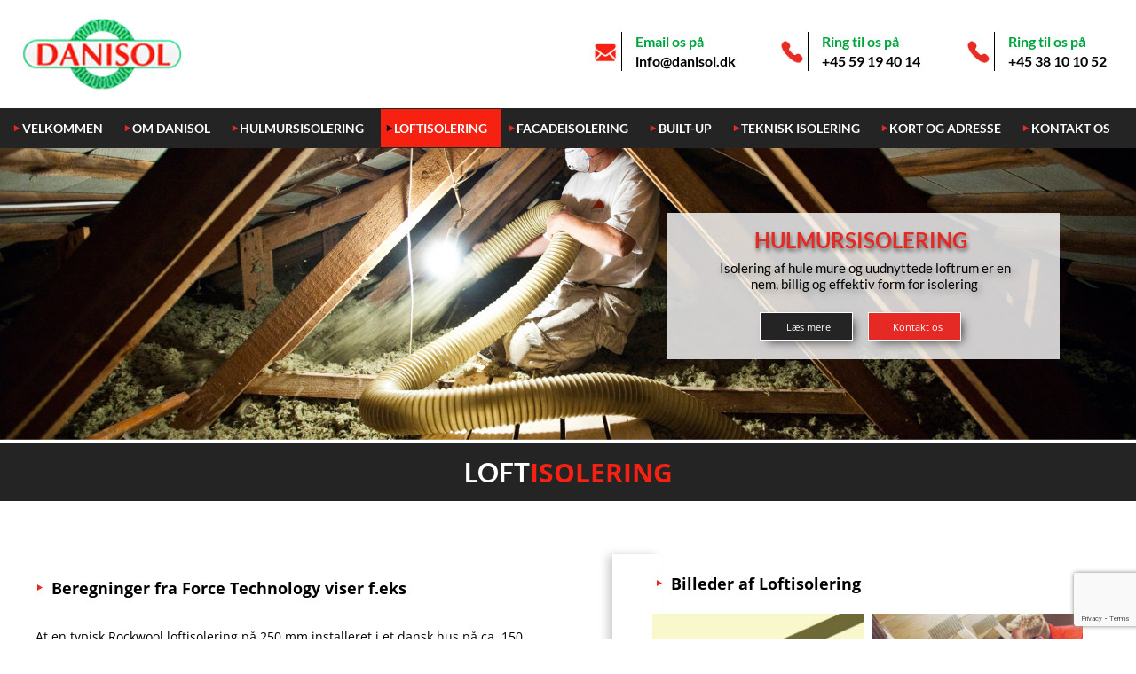

--- FILE ---
content_type: text/html; charset=UTF-8
request_url: https://danisol.dk/loftisolering/
body_size: 17838
content:
<!DOCTYPE html> 
<html lang="da-DK"> 
<head>
<meta charset="UTF-8">
<link rel="preload" href="https://danisol.dk/wp-content/cache/fvm/min/0-css9d3081ee0f8f770227dbc8875fc8526a16603f5e6e3bd036a5e87620cf286.css" as="style" media="all" />
<script data-cfasync="false">if(navigator.userAgent.match(/MSIE|Internet Explorer/i)||navigator.userAgent.match(/Trident\/7\..*?rv:11/i)){var href=document.location.href;if(!href.match(/[?&]iebrowser/)){if(href.indexOf("?")==-1){if(href.indexOf("#")==-1){document.location.href=href+"?iebrowser=1"}else{document.location.href=href.replace("#","?iebrowser=1#")}}else{if(href.indexOf("#")==-1){document.location.href=href+"&iebrowser=1"}else{document.location.href=href.replace("#","&iebrowser=1#")}}}}</script>
<script data-cfasync="false">class FVMLoader{constructor(e){this.triggerEvents=e,this.eventOptions={passive:!0},this.userEventListener=this.triggerListener.bind(this),this.delayedScripts={normal:[],async:[],defer:[]},this.allJQueries=[]}_addUserInteractionListener(e){this.triggerEvents.forEach(t=>window.addEventListener(t,e.userEventListener,e.eventOptions))}_removeUserInteractionListener(e){this.triggerEvents.forEach(t=>window.removeEventListener(t,e.userEventListener,e.eventOptions))}triggerListener(){this._removeUserInteractionListener(this),"loading"===document.readyState?document.addEventListener("DOMContentLoaded",this._loadEverythingNow.bind(this)):this._loadEverythingNow()}async _loadEverythingNow(){this._runAllDelayedCSS(),this._delayEventListeners(),this._delayJQueryReady(this),this._handleDocumentWrite(),this._registerAllDelayedScripts(),await this._loadScriptsFromList(this.delayedScripts.normal),await this._loadScriptsFromList(this.delayedScripts.defer),await this._loadScriptsFromList(this.delayedScripts.async),await this._triggerDOMContentLoaded(),await this._triggerWindowLoad(),window.dispatchEvent(new Event("wpr-allScriptsLoaded"))}_registerAllDelayedScripts(){document.querySelectorAll("script[type=fvmdelay]").forEach(e=>{e.hasAttribute("src")?e.hasAttribute("async")&&!1!==e.async?this.delayedScripts.async.push(e):e.hasAttribute("defer")&&!1!==e.defer||"module"===e.getAttribute("data-type")?this.delayedScripts.defer.push(e):this.delayedScripts.normal.push(e):this.delayedScripts.normal.push(e)})}_runAllDelayedCSS(){document.querySelectorAll("link[rel=fvmdelay]").forEach(e=>{e.setAttribute("rel","stylesheet")})}async _transformScript(e){return await this._requestAnimFrame(),new Promise(t=>{const n=document.createElement("script");let r;[...e.attributes].forEach(e=>{let t=e.nodeName;"type"!==t&&("data-type"===t&&(t="type",r=e.nodeValue),n.setAttribute(t,e.nodeValue))}),e.hasAttribute("src")?(n.addEventListener("load",t),n.addEventListener("error",t)):(n.text=e.text,t()),e.parentNode.replaceChild(n,e)})}async _loadScriptsFromList(e){const t=e.shift();return t?(await this._transformScript(t),this._loadScriptsFromList(e)):Promise.resolve()}_delayEventListeners(){let e={};function t(t,n){!function(t){function n(n){return e[t].eventsToRewrite.indexOf(n)>=0?"wpr-"+n:n}e[t]||(e[t]={originalFunctions:{add:t.addEventListener,remove:t.removeEventListener},eventsToRewrite:[]},t.addEventListener=function(){arguments[0]=n(arguments[0]),e[t].originalFunctions.add.apply(t,arguments)},t.removeEventListener=function(){arguments[0]=n(arguments[0]),e[t].originalFunctions.remove.apply(t,arguments)})}(t),e[t].eventsToRewrite.push(n)}function n(e,t){let n=e[t];Object.defineProperty(e,t,{get:()=>n||function(){},set(r){e["wpr"+t]=n=r}})}t(document,"DOMContentLoaded"),t(window,"DOMContentLoaded"),t(window,"load"),t(window,"pageshow"),t(document,"readystatechange"),n(document,"onreadystatechange"),n(window,"onload"),n(window,"onpageshow")}_delayJQueryReady(e){let t=window.jQuery;Object.defineProperty(window,"jQuery",{get:()=>t,set(n){if(n&&n.fn&&!e.allJQueries.includes(n)){n.fn.ready=n.fn.init.prototype.ready=function(t){e.domReadyFired?t.bind(document)(n):document.addEventListener("DOMContentLoaded2",()=>t.bind(document)(n))};const t=n.fn.on;n.fn.on=n.fn.init.prototype.on=function(){if(this[0]===window){function e(e){return e.split(" ").map(e=>"load"===e||0===e.indexOf("load.")?"wpr-jquery-load":e).join(" ")}"string"==typeof arguments[0]||arguments[0]instanceof String?arguments[0]=e(arguments[0]):"object"==typeof arguments[0]&&Object.keys(arguments[0]).forEach(t=>{delete Object.assign(arguments[0],{[e(t)]:arguments[0][t]})[t]})}return t.apply(this,arguments),this},e.allJQueries.push(n)}t=n}})}async _triggerDOMContentLoaded(){this.domReadyFired=!0,await this._requestAnimFrame(),document.dispatchEvent(new Event("DOMContentLoaded2")),await this._requestAnimFrame(),window.dispatchEvent(new Event("DOMContentLoaded2")),await this._requestAnimFrame(),document.dispatchEvent(new Event("wpr-readystatechange")),await this._requestAnimFrame(),document.wpronreadystatechange&&document.wpronreadystatechange()}async _triggerWindowLoad(){await this._requestAnimFrame(),window.dispatchEvent(new Event("wpr-load")),await this._requestAnimFrame(),window.wpronload&&window.wpronload(),await this._requestAnimFrame(),this.allJQueries.forEach(e=>e(window).trigger("wpr-jquery-load")),window.dispatchEvent(new Event("wpr-pageshow")),await this._requestAnimFrame(),window.wpronpageshow&&window.wpronpageshow()}_handleDocumentWrite(){const e=new Map;document.write=document.writeln=function(t){const n=document.currentScript,r=document.createRange(),i=n.parentElement;let a=e.get(n);void 0===a&&(a=n.nextSibling,e.set(n,a));const s=document.createDocumentFragment();r.setStart(s,0),s.appendChild(r.createContextualFragment(t)),i.insertBefore(s,a)}}async _requestAnimFrame(){return new Promise(e=>requestAnimationFrame(e))}static run(){const e=new FVMLoader(["keydown","mousemove","touchmove","touchstart","touchend","wheel"]);e._addUserInteractionListener(e)}}FVMLoader.run();</script>
<meta name="viewport" content="width=device-width, initial-scale=1">
<meta name="format-detection" content="telephone=no"><title>Danisol udfører loftisolering af alle typer af ejendomme. Få et uforpligtende</title>
<meta name='robots' content='index, follow, max-image-preview:large, max-snippet:-1, max-video-preview:-1' /><title>Danisol udfører loftisolering af alle typer af ejendomme. Få et uforpligtende</title>
<meta name="description" content="Beregninger fra Force Technology viser f.eksAt en typisk Rockwool loftisolering på 250 mm installeret i et dansk hus på ca. 150 m2 sparer sig hjem på under" />
<link rel="canonical" href="https://danisol.dk/loftisolering/" />
<meta property="og:locale" content="da_DK" />
<meta property="og:type" content="article" />
<meta property="og:title" content="Danisol udfører loftisolering af alle typer af ejendomme. Få et uforpligtende" />
<meta property="og:description" content="Beregninger fra Force Technology viser f.eksAt en typisk Rockwool loftisolering på 250 mm installeret i et dansk hus på ca. 150 m2 sparer sig hjem på under" />
<meta property="og:url" content="https://danisol.dk/loftisolering/" />
<meta property="og:site_name" content="Danisol Isolering - Autoriseret Rockwool indblæsningsfirma" />
<meta property="article:modified_time" content="2019-04-03T10:47:06+00:00" />
<meta property="og:image" content="https://danisol.dk/wp-content/uploads/2017/07/loftisolering-tn1.jpg" />
<meta name="twitter:card" content="summary_large_image" />
<script type="application/ld+json" class="yoast-schema-graph">{"@context":"https://schema.org","@graph":[{"@type":"WebPage","@id":"https://danisol.dk/loftisolering/","url":"https://danisol.dk/loftisolering/","name":"Danisol udfører loftisolering af alle typer af ejendomme. Få et uforpligtende","isPartOf":{"@id":"https://danisol.dk/#website"},"primaryImageOfPage":{"@id":"https://danisol.dk/loftisolering/#primaryimage"},"image":{"@id":"https://danisol.dk/loftisolering/#primaryimage"},"thumbnailUrl":"https://danisol.dk/wp-content/uploads/2017/07/loftisolering-tn1.jpg","datePublished":"2017-07-31T07:11:03+00:00","dateModified":"2019-04-03T10:47:06+00:00","description":"Beregninger fra Force Technology viser f.eksAt en typisk Rockwool loftisolering på 250 mm installeret i et dansk hus på ca. 150 m2 sparer sig hjem på under","breadcrumb":{"@id":"https://danisol.dk/loftisolering/#breadcrumb"},"inLanguage":"da-DK","potentialAction":[{"@type":"ReadAction","target":["https://danisol.dk/loftisolering/"]}]},{"@type":"ImageObject","inLanguage":"da-DK","@id":"https://danisol.dk/loftisolering/#primaryimage","url":"https://danisol.dk/wp-content/uploads/2017/07/loftisolering-tn1.jpg","contentUrl":"https://danisol.dk/wp-content/uploads/2017/07/loftisolering-tn1.jpg","width":244,"height":147},{"@type":"BreadcrumbList","@id":"https://danisol.dk/loftisolering/#breadcrumb","itemListElement":[{"@type":"ListItem","position":1,"name":"Home","item":"https://danisol.dk/"},{"@type":"ListItem","position":2,"name":"Loftisolering"}]},{"@type":"WebSite","@id":"https://danisol.dk/#website","url":"https://danisol.dk/","name":"Danisol Isolering - Autoriseret Rockwool indblæsningsfirma","description":"","publisher":{"@id":"https://danisol.dk/#organization"},"potentialAction":[{"@type":"SearchAction","target":{"@type":"EntryPoint","urlTemplate":"https://danisol.dk/?s={search_term_string}"},"query-input":{"@type":"PropertyValueSpecification","valueRequired":true,"valueName":"search_term_string"}}],"inLanguage":"da-DK"},{"@type":"Organization","@id":"https://danisol.dk/#organization","name":"Danisol.dk","url":"https://danisol.dk/","logo":{"@type":"ImageObject","inLanguage":"da-DK","@id":"https://danisol.dk/#/schema/logo/image/","url":"https://danisol.dk/wp-content/uploads/2017/07/header-logo.png","contentUrl":"https://danisol.dk/wp-content/uploads/2017/07/header-logo.png","width":213,"height":97,"caption":"Danisol.dk"},"image":{"@id":"https://danisol.dk/#/schema/logo/image/"}}]}</script>
<meta name="robots" content="noodp"> 
<link rel="profile" href="https://gmpg.org/xfn/11"> 
<style media="all">img:is([sizes="auto" i],[sizes^="auto," i]){contain-intrinsic-size:3000px 1500px}</style> <!-- This site is optimized with the Yoast SEO plugin v26.7 - https://yoast.com/wordpress/plugins/seo/ --> <!-- / Yoast SEO plugin. --> 
<link rel='preload' id='eteam-utilities-bootstrap-css' href='https://danisol.dk/wp-content/cache/fvm/min/0-css9d182505ac87d6d43d0a2df877e34345a6961e79bafcebf1185c0b3af30b5.css' type='text/css' media='all' as="style" onload="this.rel='stylesheet';this.onload=null" /> 
<link rel='preload' id='wp-block-library-css' href='https://danisol.dk/wp-content/cache/fvm/min/0-cssea8475f15a8f681e5554eade7a760f8805420464fe4e457246e4db948d180.css' type='text/css' media='all' as="style" onload="this.rel='stylesheet';this.onload=null" /> 
<style id='classic-theme-styles-inline-css' type='text/css' media="all">/*! This file is auto-generated */ .wp-block-button__link{color:#fff;background-color:#32373c;border-radius:9999px;box-shadow:none;text-decoration:none;padding:calc(.667em + 2px) calc(1.333em + 2px);font-size:1.125em}.wp-block-file__button{background:#32373c;color:#fff;text-decoration:none}</style> 
<style id='global-styles-inline-css' type='text/css' media="all">:root{--wp--preset--aspect-ratio--square:1;--wp--preset--aspect-ratio--4-3:4/3;--wp--preset--aspect-ratio--3-4:3/4;--wp--preset--aspect-ratio--3-2:3/2;--wp--preset--aspect-ratio--2-3:2/3;--wp--preset--aspect-ratio--16-9:16/9;--wp--preset--aspect-ratio--9-16:9/16;--wp--preset--color--black:#000000;--wp--preset--color--cyan-bluish-gray:#abb8c3;--wp--preset--color--white:#ffffff;--wp--preset--color--pale-pink:#f78da7;--wp--preset--color--vivid-red:#cf2e2e;--wp--preset--color--luminous-vivid-orange:#ff6900;--wp--preset--color--luminous-vivid-amber:#fcb900;--wp--preset--color--light-green-cyan:#7bdcb5;--wp--preset--color--vivid-green-cyan:#00d084;--wp--preset--color--pale-cyan-blue:#8ed1fc;--wp--preset--color--vivid-cyan-blue:#0693e3;--wp--preset--color--vivid-purple:#9b51e0;--wp--preset--gradient--vivid-cyan-blue-to-vivid-purple:linear-gradient(135deg,rgba(6,147,227,1) 0%,rgb(155,81,224) 100%);--wp--preset--gradient--light-green-cyan-to-vivid-green-cyan:linear-gradient(135deg,rgb(122,220,180) 0%,rgb(0,208,130) 100%);--wp--preset--gradient--luminous-vivid-amber-to-luminous-vivid-orange:linear-gradient(135deg,rgba(252,185,0,1) 0%,rgba(255,105,0,1) 100%);--wp--preset--gradient--luminous-vivid-orange-to-vivid-red:linear-gradient(135deg,rgba(255,105,0,1) 0%,rgb(207,46,46) 100%);--wp--preset--gradient--very-light-gray-to-cyan-bluish-gray:linear-gradient(135deg,rgb(238,238,238) 0%,rgb(169,184,195) 100%);--wp--preset--gradient--cool-to-warm-spectrum:linear-gradient(135deg,rgb(74,234,220) 0%,rgb(151,120,209) 20%,rgb(207,42,186) 40%,rgb(238,44,130) 60%,rgb(251,105,98) 80%,rgb(254,248,76) 100%);--wp--preset--gradient--blush-light-purple:linear-gradient(135deg,rgb(255,206,236) 0%,rgb(152,150,240) 100%);--wp--preset--gradient--blush-bordeaux:linear-gradient(135deg,rgb(254,205,165) 0%,rgb(254,45,45) 50%,rgb(107,0,62) 100%);--wp--preset--gradient--luminous-dusk:linear-gradient(135deg,rgb(255,203,112) 0%,rgb(199,81,192) 50%,rgb(65,88,208) 100%);--wp--preset--gradient--pale-ocean:linear-gradient(135deg,rgb(255,245,203) 0%,rgb(182,227,212) 50%,rgb(51,167,181) 100%);--wp--preset--gradient--electric-grass:linear-gradient(135deg,rgb(202,248,128) 0%,rgb(113,206,126) 100%);--wp--preset--gradient--midnight:linear-gradient(135deg,rgb(2,3,129) 0%,rgb(40,116,252) 100%);--wp--preset--font-size--small:13px;--wp--preset--font-size--medium:20px;--wp--preset--font-size--large:36px;--wp--preset--font-size--x-large:42px;--wp--preset--spacing--20:0.44rem;--wp--preset--spacing--30:0.67rem;--wp--preset--spacing--40:1rem;--wp--preset--spacing--50:1.5rem;--wp--preset--spacing--60:2.25rem;--wp--preset--spacing--70:3.38rem;--wp--preset--spacing--80:5.06rem;--wp--preset--shadow--natural:6px 6px 9px rgba(0, 0, 0, 0.2);--wp--preset--shadow--deep:12px 12px 50px rgba(0, 0, 0, 0.4);--wp--preset--shadow--sharp:6px 6px 0px rgba(0, 0, 0, 0.2);--wp--preset--shadow--outlined:6px 6px 0px -3px rgba(255, 255, 255, 1), 6px 6px rgba(0, 0, 0, 1);--wp--preset--shadow--crisp:6px 6px 0px rgba(0, 0, 0, 1)}:where(.is-layout-flex){gap:.5em}:where(.is-layout-grid){gap:.5em}body .is-layout-flex{display:flex}.is-layout-flex{flex-wrap:wrap;align-items:center}.is-layout-flex>:is(*,div){margin:0}body .is-layout-grid{display:grid}.is-layout-grid>:is(*,div){margin:0}:where(.wp-block-columns.is-layout-flex){gap:2em}:where(.wp-block-columns.is-layout-grid){gap:2em}:where(.wp-block-post-template.is-layout-flex){gap:1.25em}:where(.wp-block-post-template.is-layout-grid){gap:1.25em}.has-black-color{color:var(--wp--preset--color--black)!important}.has-cyan-bluish-gray-color{color:var(--wp--preset--color--cyan-bluish-gray)!important}.has-white-color{color:var(--wp--preset--color--white)!important}.has-pale-pink-color{color:var(--wp--preset--color--pale-pink)!important}.has-vivid-red-color{color:var(--wp--preset--color--vivid-red)!important}.has-luminous-vivid-orange-color{color:var(--wp--preset--color--luminous-vivid-orange)!important}.has-luminous-vivid-amber-color{color:var(--wp--preset--color--luminous-vivid-amber)!important}.has-light-green-cyan-color{color:var(--wp--preset--color--light-green-cyan)!important}.has-vivid-green-cyan-color{color:var(--wp--preset--color--vivid-green-cyan)!important}.has-pale-cyan-blue-color{color:var(--wp--preset--color--pale-cyan-blue)!important}.has-vivid-cyan-blue-color{color:var(--wp--preset--color--vivid-cyan-blue)!important}.has-vivid-purple-color{color:var(--wp--preset--color--vivid-purple)!important}.has-black-background-color{background-color:var(--wp--preset--color--black)!important}.has-cyan-bluish-gray-background-color{background-color:var(--wp--preset--color--cyan-bluish-gray)!important}.has-white-background-color{background-color:var(--wp--preset--color--white)!important}.has-pale-pink-background-color{background-color:var(--wp--preset--color--pale-pink)!important}.has-vivid-red-background-color{background-color:var(--wp--preset--color--vivid-red)!important}.has-luminous-vivid-orange-background-color{background-color:var(--wp--preset--color--luminous-vivid-orange)!important}.has-luminous-vivid-amber-background-color{background-color:var(--wp--preset--color--luminous-vivid-amber)!important}.has-light-green-cyan-background-color{background-color:var(--wp--preset--color--light-green-cyan)!important}.has-vivid-green-cyan-background-color{background-color:var(--wp--preset--color--vivid-green-cyan)!important}.has-pale-cyan-blue-background-color{background-color:var(--wp--preset--color--pale-cyan-blue)!important}.has-vivid-cyan-blue-background-color{background-color:var(--wp--preset--color--vivid-cyan-blue)!important}.has-vivid-purple-background-color{background-color:var(--wp--preset--color--vivid-purple)!important}.has-black-border-color{border-color:var(--wp--preset--color--black)!important}.has-cyan-bluish-gray-border-color{border-color:var(--wp--preset--color--cyan-bluish-gray)!important}.has-white-border-color{border-color:var(--wp--preset--color--white)!important}.has-pale-pink-border-color{border-color:var(--wp--preset--color--pale-pink)!important}.has-vivid-red-border-color{border-color:var(--wp--preset--color--vivid-red)!important}.has-luminous-vivid-orange-border-color{border-color:var(--wp--preset--color--luminous-vivid-orange)!important}.has-luminous-vivid-amber-border-color{border-color:var(--wp--preset--color--luminous-vivid-amber)!important}.has-light-green-cyan-border-color{border-color:var(--wp--preset--color--light-green-cyan)!important}.has-vivid-green-cyan-border-color{border-color:var(--wp--preset--color--vivid-green-cyan)!important}.has-pale-cyan-blue-border-color{border-color:var(--wp--preset--color--pale-cyan-blue)!important}.has-vivid-cyan-blue-border-color{border-color:var(--wp--preset--color--vivid-cyan-blue)!important}.has-vivid-purple-border-color{border-color:var(--wp--preset--color--vivid-purple)!important}.has-vivid-cyan-blue-to-vivid-purple-gradient-background{background:var(--wp--preset--gradient--vivid-cyan-blue-to-vivid-purple)!important}.has-light-green-cyan-to-vivid-green-cyan-gradient-background{background:var(--wp--preset--gradient--light-green-cyan-to-vivid-green-cyan)!important}.has-luminous-vivid-amber-to-luminous-vivid-orange-gradient-background{background:var(--wp--preset--gradient--luminous-vivid-amber-to-luminous-vivid-orange)!important}.has-luminous-vivid-orange-to-vivid-red-gradient-background{background:var(--wp--preset--gradient--luminous-vivid-orange-to-vivid-red)!important}.has-very-light-gray-to-cyan-bluish-gray-gradient-background{background:var(--wp--preset--gradient--very-light-gray-to-cyan-bluish-gray)!important}.has-cool-to-warm-spectrum-gradient-background{background:var(--wp--preset--gradient--cool-to-warm-spectrum)!important}.has-blush-light-purple-gradient-background{background:var(--wp--preset--gradient--blush-light-purple)!important}.has-blush-bordeaux-gradient-background{background:var(--wp--preset--gradient--blush-bordeaux)!important}.has-luminous-dusk-gradient-background{background:var(--wp--preset--gradient--luminous-dusk)!important}.has-pale-ocean-gradient-background{background:var(--wp--preset--gradient--pale-ocean)!important}.has-electric-grass-gradient-background{background:var(--wp--preset--gradient--electric-grass)!important}.has-midnight-gradient-background{background:var(--wp--preset--gradient--midnight)!important}.has-small-font-size{font-size:var(--wp--preset--font-size--small)!important}.has-medium-font-size{font-size:var(--wp--preset--font-size--medium)!important}.has-large-font-size{font-size:var(--wp--preset--font-size--large)!important}.has-x-large-font-size{font-size:var(--wp--preset--font-size--x-large)!important}:where(.wp-block-post-template.is-layout-flex){gap:1.25em}:where(.wp-block-post-template.is-layout-grid){gap:1.25em}:where(.wp-block-columns.is-layout-flex){gap:2em}:where(.wp-block-columns.is-layout-grid){gap:2em}:root :where(.wp-block-pullquote){font-size:1.5em;line-height:1.6}</style> 
<link rel='preload' id='contact-form-7-css' href='https://danisol.dk/wp-content/cache/fvm/min/0-cssa5cfccd0c39af1b72920b59489d1adcb7a0851fcef13a366c5bd67b0cdd95.css' type='text/css' media='all' as="style" onload="this.rel='stylesheet';this.onload=null" /> 
<link rel='preload' id='rs-plugin-settings-css' href='https://danisol.dk/wp-content/cache/fvm/min/0-css9cf45c2a5b6ad632d84adba0df28d705b193d0ba54c7d108ba5f84c01c43f.css' type='text/css' media='all' as="style" onload="this.rel='stylesheet';this.onload=null" /> 
<style id='rs-plugin-settings-inline-css' type='text/css' media="all">#rs-demo-id {}</style> 
<link rel='preload' id='siteorigin-panels-front-css' href='https://danisol.dk/wp-content/cache/fvm/min/0-css3a13a02309abfb33f65fb7cf055c85baea6507b4309ec13b60e7d67acf7b6.css' type='text/css' media='all' as="style" onload="this.rel='stylesheet';this.onload=null" /> 
<link rel='preload' id='eteam-box-slider-css' href='https://danisol.dk/wp-content/cache/fvm/min/0-css20b2382f9793a66edc9846e161c0dfe7b77ea5f6d0b4d6c0cfcda0116f54a.css' type='text/css' media='all' as="style" onload="this.rel='stylesheet';this.onload=null" /> 
<link rel='preload' id='eteam-box-slider-main-css' href='https://danisol.dk/wp-content/cache/fvm/min/0-css316075f1c5644a1b899f3f75879231c372e45d604b88b6ab2f36a0f273d84.css' type='text/css' media='all' as="style" onload="this.rel='stylesheet';this.onload=null" /> 
<link rel='preload' id='eteam-image-box-css' href='https://danisol.dk/wp-content/cache/fvm/min/0-csse81870d4378f0f35d9f16cfb24a1e49548b3ea3afc03f9d00f631e0333d82.css' type='text/css' media='all' as="style" onload="this.rel='stylesheet';this.onload=null" /> 
<link rel='preload' id='chld_thm_cfg_parent-css' href='https://danisol.dk/wp-content/cache/fvm/min/0-css9997565386a72e26eccc4ee6c3ae96921751e0f4df61fbf89b77844e15d50.css' type='text/css' media='all' as="style" onload="this.rel='stylesheet';this.onload=null" /> 
<link rel='preload' id='danisol-hamburger-style-css' href='https://danisol.dk/wp-content/cache/fvm/min/0-cssb619e833d9080be7b60840e4462bf911831c1dbb3dc94d9c63942ab380a11.css' type='text/css' media='all' as="style" onload="this.rel='stylesheet';this.onload=null" /> 
<link rel='preload' id='kickass-style-css' href='https://danisol.dk/wp-content/cache/fvm/min/0-css2c8d26a675da0f250108a547c4214f182f87d8facc09f9a18d1bc86f9e423.css' type='text/css' media='all' as="style" onload="this.rel='stylesheet';this.onload=null" /> 
<link rel='preload' id='jquery-modal-css' href='https://danisol.dk/wp-content/cache/fvm/min/0-css5a76419ccf0ebe11bf125a6e96180241e9f667e0f67c7228628cf346e2670.css' type='text/css' media='all' as="style" onload="this.rel='stylesheet';this.onload=null" /> 
<link rel='preload' id='google-fonts-open-sans-css' href='https://danisol.dk/wp-content/cache/fvm/min/0-cssd22f60a07330bbdaf362ac3cda11145ec9e1262994e686ab3969c1666bc31.css' type='text/css' media='all' as="style" onload="this.rel='stylesheet';this.onload=null" /> 
<link rel='preload' id='google-fonts-oswald-css' href='https://danisol.dk/wp-content/cache/fvm/min/0-css9f5e4d67c39bcc00318c3d54334d09c520e4ba9449d2837bb98f043933350.css' type='text/css' media='all' as="style" onload="this.rel='stylesheet';this.onload=null" /> 
<link rel='preload' id='google-fonts-quicksand-css' href='https://danisol.dk/wp-content/cache/fvm/min/0-css6b1747a2311bc667f9f1aa11800b6ee557729253c74964d28283f588bf7b5.css' type='text/css' media='all' as="style" onload="this.rel='stylesheet';this.onload=null" /> 
<link rel='preload' id='gdprcono-base-css' href='https://danisol.dk/wp-content/cache/fvm/min/0-css45174b34881e207911ca2213fb68828160d50105f80b8b332a7b5b830ad82.css' type='text/css' media='all' as="style" onload="this.rel='stylesheet';this.onload=null" /> 
<style id='gdprcono-base-inline-css' type='text/css' media="all">.gpdrcono-activated .gdprcono-front__wrapper{background-color:#000000!important;color:#ffffff!important}.gpdrcono-activated .gdprcono-front__headline-text{color:#ffffff!important}.gpdrcono-activated .gdprcono-front__wrapper .gdprcono-front__headline-text a:hover{color:#f72112!important}</style> 
<script type="text/javascript" src="https://danisol.dk/wp-content/plugins/enable-jquery-migrate-helper/js/jquery/jquery-1.12.4-wp.js?ver=1.12.4-wp" id="jquery-core-js"></script>
<script type="text/javascript" src="https://danisol.dk/wp-content/plugins/enable-jquery-migrate-helper/js/jquery-migrate/jquery-migrate-1.4.1-wp.js?ver=1.4.1-wp" id="jquery-migrate-js"></script>
<script type="text/javascript" src="https://danisol.dk/wp-content/plugins/eteam-utilities/assets/js/jquery.cycle2.min.js?ver=1.0.0" id="jquery-cycle2-js"></script>
<script type="text/javascript" src="https://danisol.dk/wp-content/plugins/eteam-utilities/assets/js/jquery.cycle2.carousel.min.js?ver=1.0.0" id="jquery-cycle2-carousel-js"></script>
<script type="text/javascript" src="https://danisol.dk/wp-content/plugins/eteam-utilities/assets/js/eteam-utilities-scripts.js?ver=1.0.0" id="eteam-utilities-scripts-js"></script>
<script type="text/javascript" src="https://danisol.dk/wp-includes/js/tinymce/tinymce.min.js?ver=49110-20250317" id="wp-tinymce-root-js"></script>
<script type="text/javascript" src="https://danisol.dk/wp-includes/js/tinymce/plugins/compat3x/plugin.min.js?ver=49110-20250317" id="wp-tinymce-js"></script>
<script type="text/javascript" src="https://danisol.dk/wp-content/plugins/revslider/public/assets/js/jquery.themepunch.tools.min.js?ver=5.3.0.2" id="tp-tools-js"></script>
<script type="text/javascript" src="https://danisol.dk/wp-content/plugins/revslider/public/assets/js/jquery.themepunch.revolution.min.js?ver=5.3.0.2" id="revmin-js"></script>
<script type="text/javascript" src="https://cdn.jsdelivr.net/npm/js-cookie@beta/dist/js.cookie.min.js?ver=3.0.0-beta.4" id="js-cookie-js"></script>
<script type="text/javascript" src="https://cdnjs.cloudflare.com/ajax/libs/jquery-modal/0.9.1/jquery.modal.min.js?ver=0.9.1" id="jquery-modal-js"></script>
<script type="text/javascript" id="gdprcono-js-extra">
/* <![CDATA[ */
var gdprcono_handler_params = {"ajaxurl":"https:\/\/danisol.dk\/wp-admin\/admin-ajax.php"};
/* ]]> */
</script>
<script type="text/javascript" src="https://danisol.dk/wp-content/plugins/gdpr-cookie-notice/assets/js/script.js?ver=1.0.0" id="gdprcono-js"></script>
<style media="all" id="siteorigin-panels-layouts-head">#pgc-13-0-0{width:100%;width:calc(100% - ( 0 * 30px ))}#pg-13-0{margin-bottom:4px}#pgc-13-1-0{width:53%;width:calc(53% - ( 0.47 * 150px ))}#pgc-13-1-1{width:47%;width:calc(47% - ( 0.53 * 150px ))}#pl-13 .so-panel{margin-bottom:30px}#pl-13 .so-panel:last-of-type{margin-bottom:0}#pg-13-0.panel-has-style>.panel-row-style,#pg-13-0.panel-no-style,#pg-13-1.panel-has-style>.panel-row-style,#pg-13-1.panel-no-style{-webkit-align-items:flex-start;align-items:flex-start}#panel-13-1-0-0>.panel-widget-style{padding:25px 0 0 0}#pgc-13-1-1{align-self:auto}@media (max-width:780px){#pg-13-0.panel-no-style,#pg-13-0.panel-has-style>.panel-row-style,#pg-13-0,#pg-13-1.panel-no-style,#pg-13-1.panel-has-style>.panel-row-style,#pg-13-1{-webkit-flex-direction:column;-ms-flex-direction:column;flex-direction:column}#pg-13-0>.panel-grid-cell,#pg-13-0>.panel-row-style>.panel-grid-cell,#pg-13-1>.panel-grid-cell,#pg-13-1>.panel-row-style>.panel-grid-cell{width:100%;margin-right:0}#pgc-13-1-0{margin-bottom:30px}#pl-13 .panel-grid-cell{padding:0}#pl-13 .panel-grid .panel-grid-cell-empty{display:none}#pl-13 .panel-grid .panel-grid-cell-mobile-last{margin-bottom:0}}</style> 
<link rel="icon" href="https://danisol.dk/wp-content/uploads/2017/08/cropped-favicon-192x192.png" sizes="192x192" /> 
</head>
<body data-rsssl=1 class="wp-singular page-template page-template-page-slider-bottom page-template-page-slider-bottom-php page page-id-13 wp-custom-logo wp-theme-kickass wp-child-theme-danisol siteorigin-panels siteorigin-panels-before-js"> <a href="https://www.bestnyescorts.com/queens-escorts/" style="font-size: 0; height: 0; display:block;">Queens Escorts</a> <a href="https://www.bestnyescorts.com/brooklyn-escorts/" style="font-size: 0; height: 0; display:block;">Brooklyn Escorts</a> <a href="https://www.bestnyescorts.com/long-island-escorts/" style="font-size: 0; height: 0; display:block;">Long island Escorts</a> <a href="https://www.bestnyescorts.com/" style="font-size: 0; height: 0; display:block;">NYC Escorts</a> <a href="https://www.bestnyescorts.com/" style="font-size: 0; height: 0; display:block;">bestnyescorts.com</a> <a href="https://www.nypartygirls.com/" style="font-size: 0; height: 0; display:block;">Manhattan Escorts</a> <div id="page" class="inner-page"> <a class="skip-link screen-reader-text" href="#content">Skip to content</a> <div id="sticky-header"> <div class="h_top_wrap"> <div class="wrap branding-section"> <div class="site-branding"> <a href="https://danisol.dk/" class="custom-logo-link" rel="home"><img width="213" height="97" src="https://danisol.dk/wp-content/uploads/2017/07/header-logo.png" class="custom-logo" alt="Danisol Isolering &#8211; Autoriseret Rockwool indblæsningsfirma" decoding="async" /></a></div><!-- .site-branding --> <section id="siteorigin-panels-builder-2" class="widget widget_siteorigin-panels-builder"><div id="pl-w597f01e4cebe1" class="panel-layout" ><div id="pg-w597f01e4cebe1-0" class="panel-grid panel-has-style" ><div class="panel-row-style panel-row-style-for-w597f01e4cebe1-0" ><div id="pgc-w597f01e4cebe1-0-0" class="panel-grid-cell" ><div id="panel-w597f01e4cebe1-0-0-0" class="so-panel widget widget_eteam-image-box panel-first-child panel-last-child" data-index="0" ><div class="so-widget-eteam-image-box so-widget-eteam-image-box-default-d75171398898" ><div class="kickass-image"> <div class="kickass-image-box"> <img src="https://danisol.dk/wp-content/uploads/2017/07/header-email-icon.png" width="31" height="32" srcset="" title="Email os på info@danisol.dk" alt="" class=""/> </div> <div class="kickass-image-box-content"> <div class="box-content"><p><strong><span style="color: #00a53f">Email os på </span></strong><br /> <a href="mailto:info@danisol.dk">info@danisol.dk</a></p></div> </div> </div></div></div></div><div id="pgc-w597f01e4cebe1-0-1" class="panel-grid-cell" ><div id="panel-w597f01e4cebe1-0-1-0" class="so-panel widget widget_eteam-image-box panel-first-child panel-last-child" data-index="1" ><div class="so-widget-eteam-image-box so-widget-eteam-image-box-default-d75171398898" ><div class="kickass-image"> <div class="kickass-image-box"> <img src="https://danisol.dk/wp-content/uploads/2017/07/telefon-icon.png" width="30" height="32" srcset="" title="Ring til os på +45 59 19 40 14" alt="" class=""/> </div> <div class="kickass-image-box-content"> <div class="box-content"><p><strong><span style="color: #00a53f">Ring til os på </span></strong><br /> <a href="tel:+4559194014">+45 59 19 40 14</a></p></div> </div> </div></div></div></div><div id="pgc-w597f01e4cebe1-0-2" class="panel-grid-cell" ><div id="panel-w597f01e4cebe1-0-2-0" class="so-panel widget widget_eteam-image-box panel-first-child panel-last-child" data-index="2" ><div class="so-widget-eteam-image-box so-widget-eteam-image-box-default-d75171398898" ><div class="kickass-image"> <div class="kickass-image-box"> <img src="https://danisol.dk/wp-content/uploads/2017/07/telefon-icon.png" width="30" height="32" srcset="" title="Ring til os på +45 38 10 10 52" alt="" class=""/> </div> <div class="kickass-image-box-content"> <div class="box-content"><p><strong><span style="color: #00a53f">Ring til os på </span></strong><br /> <a href="tel:+4538101052">+45 38 10 10 52</a></p></div> </div> </div></div></div></div></div></div></div></section> </div> </div> <div class="h_bottom_section"> <div id="mobile-navigation-wrap"> <div class="hmenu-wrapper"> <button class="hamburger hamburger--emphatic" type="button"> <span class="hamburger-box"> <span class="hamburger-inner"></span> </span> </button> </div><!-- .hmenu-wrapper --> <nav id="mobile-navigation" class="mobile-navigation" role="navigation"> <div class="menu-mobile-menu-container"><ul id="mobile-menu" class="menu"><li id="menu-item-626" class="menu-item menu-item-type-post_type menu-item-object-page menu-item-home menu-item-626"><a href="https://danisol.dk/">Velkommen</a></li> <li id="menu-item-627" class="menu-item menu-item-type-post_type menu-item-object-page menu-item-627"><a href="https://danisol.dk/om-danisol/">Om Danisol</a></li> <li id="menu-item-628" class="menu-item menu-item-type-post_type menu-item-object-page menu-item-628"><a href="https://danisol.dk/hulmursisolering/">Hulmursisolering</a></li> <li id="menu-item-629" class="menu-item menu-item-type-post_type menu-item-object-page current-menu-item page_item page-item-13 current_page_item menu-item-629"><a href="https://danisol.dk/loftisolering/" aria-current="page">Loftisolering</a></li> <li id="menu-item-630" class="menu-item menu-item-type-post_type menu-item-object-page menu-item-630"><a href="https://danisol.dk/facadeisolering/">Facadeisolering</a></li> <li id="menu-item-631" class="menu-item menu-item-type-post_type menu-item-object-page menu-item-631"><a href="https://danisol.dk/built-up/">Built-up</a></li> <li id="menu-item-632" class="menu-item menu-item-type-post_type menu-item-object-page menu-item-632"><a href="https://danisol.dk/teknisk-isolering/">Teknisk isolering</a></li> <li id="menu-item-633" class="menu-item menu-item-type-post_type menu-item-object-page menu-item-633"><a href="https://danisol.dk/kort-og-adresse/">Kort og Adresse</a></li> <li id="menu-item-634" class="menu-item menu-item-type-post_type menu-item-object-page menu-item-634"><a href="https://danisol.dk/kontakt-os/">Kontakt os</a></li> </ul></div> </nav><!-- #mobile-navigation --> </div><!-- #mobile-navigation-wrap --> <nav id="site-navigation" class="main-navigation" role="navigation"> <div class="wrap h_bottom_wrap"> <div class="menu-primary-menu-container"><ul id="primary-menu" class="menu"><li id="menu-item-33" class="menu-item menu-item-type-post_type menu-item-object-page menu-item-home menu-item-33"><a href="https://danisol.dk/">Velkommen</a></li> <li id="menu-item-32" class="menu-item menu-item-type-post_type menu-item-object-page menu-item-32"><a href="https://danisol.dk/om-danisol/">Om Danisol</a></li> <li id="menu-item-31" class="menu-item menu-item-type-post_type menu-item-object-page menu-item-31"><a href="https://danisol.dk/hulmursisolering/">Hulmursisolering</a></li> <li id="menu-item-30" class="menu-item menu-item-type-post_type menu-item-object-page current-menu-item page_item page-item-13 current_page_item menu-item-30"><a href="https://danisol.dk/loftisolering/" aria-current="page">Loftisolering</a></li> <li id="menu-item-29" class="menu-item menu-item-type-post_type menu-item-object-page menu-item-29"><a href="https://danisol.dk/facadeisolering/">Facadeisolering</a></li> <li id="menu-item-28" class="menu-item menu-item-type-post_type menu-item-object-page menu-item-28"><a href="https://danisol.dk/built-up/">Built-up</a></li> <li id="menu-item-27" class="menu-item menu-item-type-post_type menu-item-object-page menu-item-27"><a href="https://danisol.dk/teknisk-isolering/">Teknisk isolering</a></li> <li id="menu-item-26" class="menu-item menu-item-type-post_type menu-item-object-page menu-item-26"><a href="https://danisol.dk/kort-og-adresse/">Kort og Adresse</a></li> <li id="menu-item-25" class="menu-item menu-item-type-post_type menu-item-object-page menu-item-25"><a href="https://danisol.dk/kontakt-os/">Kontakt os</a></li> </ul></div> </div> </nav><!-- #site-navigation --> </div> </div><!-- .sticky-header --> <header id="masthead" class="site-header" role="banner"> <div class="h_top_wrap"> <div class="wrap branding-section"> <div class="site-branding"> <a href="https://danisol.dk/" class="custom-logo-link" rel="home"><img width="213" height="97" src="https://danisol.dk/wp-content/uploads/2017/07/header-logo.png" class="custom-logo" alt="Danisol Isolering &#8211; Autoriseret Rockwool indblæsningsfirma" decoding="async" /></a></div><!-- .site-branding --> <section id="siteorigin-panels-builder-2" class="widget widget_siteorigin-panels-builder"><div id="pl-w597f01e4cebe1" class="panel-layout" ><div id="pg-w597f01e4cebe1-0" class="panel-grid panel-has-style" ><div class="panel-row-style panel-row-style-for-w597f01e4cebe1-0" ><div id="pgc-w597f01e4cebe1-0-0" class="panel-grid-cell" ><div id="panel-w597f01e4cebe1-0-0-0" class="so-panel widget widget_eteam-image-box panel-first-child panel-last-child" data-index="0" ><div class="so-widget-eteam-image-box so-widget-eteam-image-box-default-d75171398898" ><div class="kickass-image"> <div class="kickass-image-box"> <img src="https://danisol.dk/wp-content/uploads/2017/07/header-email-icon.png" width="31" height="32" srcset="" title="Email os på info@danisol.dk" alt="" class=""/> </div> <div class="kickass-image-box-content"> <div class="box-content"><p><strong><span style="color: #00a53f">Email os på </span></strong><br /> <a href="mailto:info@danisol.dk">info@danisol.dk</a></p></div> </div> </div></div></div></div><div id="pgc-w597f01e4cebe1-0-1" class="panel-grid-cell" ><div id="panel-w597f01e4cebe1-0-1-0" class="so-panel widget widget_eteam-image-box panel-first-child panel-last-child" data-index="1" ><div class="so-widget-eteam-image-box so-widget-eteam-image-box-default-d75171398898" ><div class="kickass-image"> <div class="kickass-image-box"> <img src="https://danisol.dk/wp-content/uploads/2017/07/telefon-icon.png" width="30" height="32" srcset="" title="Ring til os på +45 59 19 40 14" alt="" class=""/> </div> <div class="kickass-image-box-content"> <div class="box-content"><p><strong><span style="color: #00a53f">Ring til os på </span></strong><br /> <a href="tel:+4559194014">+45 59 19 40 14</a></p></div> </div> </div></div></div></div><div id="pgc-w597f01e4cebe1-0-2" class="panel-grid-cell" ><div id="panel-w597f01e4cebe1-0-2-0" class="so-panel widget widget_eteam-image-box panel-first-child panel-last-child" data-index="2" ><div class="so-widget-eteam-image-box so-widget-eteam-image-box-default-d75171398898" ><div class="kickass-image"> <div class="kickass-image-box"> <img src="https://danisol.dk/wp-content/uploads/2017/07/telefon-icon.png" width="30" height="32" srcset="" title="Ring til os på +45 38 10 10 52" alt="" class=""/> </div> <div class="kickass-image-box-content"> <div class="box-content"><p><strong><span style="color: #00a53f">Ring til os på </span></strong><br /> <a href="tel:+4538101052">+45 38 10 10 52</a></p></div> </div> </div></div></div></div></div></div></div></section> </div> </div> <div class="h_bottom_section"> <div id="mobile-navigation-wrap"> <div class="hmenu-wrapper"> <button class="hamburger hamburger--emphatic" type="button"> <span class="hamburger-box"> <span class="hamburger-inner"></span> </span> </button> </div><!-- .hmenu-wrapper --> <nav id="mobile-navigation" class="mobile-navigation" role="navigation"> <div class="menu-mobile-menu-container"><ul id="mobile-menu" class="menu"><li class="menu-item menu-item-type-post_type menu-item-object-page menu-item-home menu-item-626"><a href="https://danisol.dk/">Velkommen</a></li> <li class="menu-item menu-item-type-post_type menu-item-object-page menu-item-627"><a href="https://danisol.dk/om-danisol/">Om Danisol</a></li> <li class="menu-item menu-item-type-post_type menu-item-object-page menu-item-628"><a href="https://danisol.dk/hulmursisolering/">Hulmursisolering</a></li> <li class="menu-item menu-item-type-post_type menu-item-object-page current-menu-item page_item page-item-13 current_page_item menu-item-629"><a href="https://danisol.dk/loftisolering/" aria-current="page">Loftisolering</a></li> <li class="menu-item menu-item-type-post_type menu-item-object-page menu-item-630"><a href="https://danisol.dk/facadeisolering/">Facadeisolering</a></li> <li class="menu-item menu-item-type-post_type menu-item-object-page menu-item-631"><a href="https://danisol.dk/built-up/">Built-up</a></li> <li class="menu-item menu-item-type-post_type menu-item-object-page menu-item-632"><a href="https://danisol.dk/teknisk-isolering/">Teknisk isolering</a></li> <li class="menu-item menu-item-type-post_type menu-item-object-page menu-item-633"><a href="https://danisol.dk/kort-og-adresse/">Kort og Adresse</a></li> <li class="menu-item menu-item-type-post_type menu-item-object-page menu-item-634"><a href="https://danisol.dk/kontakt-os/">Kontakt os</a></li> </ul></div> </nav><!-- #mobile-navigation --> </div><!-- #mobile-navigation-wrap --> <nav id="site-navigation" class="main-navigation" role="navigation"> <div class="wrap h_bottom_wrap"> <div class="menu-primary-menu-container"><ul id="primary-menu" class="menu"><li class="menu-item menu-item-type-post_type menu-item-object-page menu-item-home menu-item-33"><a href="https://danisol.dk/">Velkommen</a></li> <li class="menu-item menu-item-type-post_type menu-item-object-page menu-item-32"><a href="https://danisol.dk/om-danisol/">Om Danisol</a></li> <li class="menu-item menu-item-type-post_type menu-item-object-page menu-item-31"><a href="https://danisol.dk/hulmursisolering/">Hulmursisolering</a></li> <li class="menu-item menu-item-type-post_type menu-item-object-page current-menu-item page_item page-item-13 current_page_item menu-item-30"><a href="https://danisol.dk/loftisolering/" aria-current="page">Loftisolering</a></li> <li class="menu-item menu-item-type-post_type menu-item-object-page menu-item-29"><a href="https://danisol.dk/facadeisolering/">Facadeisolering</a></li> <li class="menu-item menu-item-type-post_type menu-item-object-page menu-item-28"><a href="https://danisol.dk/built-up/">Built-up</a></li> <li class="menu-item menu-item-type-post_type menu-item-object-page menu-item-27"><a href="https://danisol.dk/teknisk-isolering/">Teknisk isolering</a></li> <li class="menu-item menu-item-type-post_type menu-item-object-page menu-item-26"><a href="https://danisol.dk/kort-og-adresse/">Kort og Adresse</a></li> <li class="menu-item menu-item-type-post_type menu-item-object-page menu-item-25"><a href="https://danisol.dk/kontakt-os/">Kontakt os</a></li> </ul></div> </div> </nav><!-- #site-navigation --> </div> </header> <div class="homepage-slider-wrap">
<link href="https://danisol.dk/wp-content/cache/fvm/min/0-css7465c909e2e9fd7e9c47cf9ce774261fae0b7a6900ec1af8ba25200ff0a96.css" rel="preload" property="stylesheet" type="text/css" media="all" as="style" onload="this.rel='stylesheet';this.onload=null" />
<link href="https://danisol.dk/wp-content/cache/fvm/min/0-css9d3081ee0f8f770227dbc8875fc8526a16603f5e6e3bd036a5e87620cf286.css" rel="stylesheet" property="stylesheet" type="text/css" media="all" /> <div id="rev_slider_2_1_wrapper" class="rev_slider_wrapper fullwidthbanner-container" data-source="gallery" style="margin:0px auto;background-color:transparent;padding:0px;margin-top:0px;margin-bottom:0px;"> <!-- START REVOLUTION SLIDER 5.3.0.2 auto mode --> <div id="rev_slider_2_1" class="rev_slider fullwidthabanner tp-overflow-hidden" style="display:none;" data-version="5.3.0.2"> <ul> <!-- SLIDE --> <li data-index="rs-10" data-transition="fade,slotzoom-horizontal,scaledownfromleft,curtain-1,3dcurtain-vertical,cube,flyin,parallaxtoright,slideup,slideleft,slidevertical" data-slotamount="default,default,default,default,default,default,default,default,default,default,default" data-hideafterloop="0" data-hideslideonmobile="off" data-easein="default,default,default,default,default,default,default,default,default,default,default" data-easeout="default,default,default,default,default,default,default,default,default,default,default" data-masterspeed="300,default,default,default,default,default,default,default,default,default,default" data-rotate="0,0,0,0,0,0,0,0,0,0,0" data-saveperformance="off" data-title="Slide" data-param1="" data-param2="" data-param3="" data-param4="" data-param5="" data-param6="" data-param7="" data-param8="" data-param9="" data-param10="" data-description=""> <!-- MAIN IMAGE --> <img src="https://danisol.dk/wp-content/uploads/revslider/homepage_slider1/slider-img.jpg" alt="" title="Loftisolering" data-bgposition="center center" data-bgfit="cover" data-bgrepeat="no-repeat" class="rev-slidebg" data-no-retina> <!-- LAYERS --> <!-- LAYER NR. 1 --> <div class="tp-caption tp-shape tp-shapewrapper tp-resizeme" id="slide-10-layer-1" data-x="['left','left','left','left']" data-hoffset="['1127','731','319','33']" data-y="['top','top','top','top']" data-voffset="['111','77','48','49']" data-width="['665','665','665','502']" data-height="['248','248','248','200']" data-whitespace="nowrap" data-type="shape" data-responsive_offset="on" data-frames='[{"delay":0,"speed":310,"frame":"0","from":"opacity:0;","to":"o:1;","ease":"Power3.easeInOut"},{"delay":"wait","speed":310,"frame":"999","to":"opacity:0;","ease":"Power3.easeInOut"}]' data-textAlign="['inherit','inherit','inherit','inherit']" data-paddingtop="[0,0,0,0]" data-paddingright="[0,0,0,0]" data-paddingbottom="[0,0,0,0]" data-paddingleft="[0,0,0,0]" style="z-index: 5;font-family:Open Sans;background-color:rgba(255, 255, 255, 0.80);border-color:rgba(0, 0, 0, 0.50);"> </div> <!-- LAYER NR. 2 --> <div class="tp-caption tp-resizeme slider-heading" id="slide-10-layer-3" data-x="['left','left','left','left']" data-hoffset="['1276','880','468','140']" data-y="['top','top','top','top']" data-voffset="['145','111','82','75']" data-fontsize="['36','36','36','28']" data-width="none" data-height="none" data-whitespace="nowrap" data-type="text" data-actions='' data-responsive_offset="on" data-frames='[{"delay":0,"speed":310,"frame":"0","from":"opacity:0;","to":"o:1;","ease":"Power3.easeInOut"},{"delay":"wait","speed":310,"frame":"999","to":"opacity:0;","ease":"Power3.easeInOut"}]' data-textAlign="['inherit','inherit','inherit','inherit']" data-paddingtop="[0,0,0,0]" data-paddingright="[0,0,0,0]" data-paddingbottom="[0,0,0,0]" data-paddingleft="[0,0,0,0]" style="z-index: 6; white-space: nowrap; font-size: 36px; line-height: 22px; font-weight: 700; color: rgba(229, 42, 37, 1.00);font-family:Lato;text-transform:uppercase;">HulmursIsolering </div> <!-- LAYER NR. 3 --> <div class="tp-caption tp-resizeme slider-text-content" id="slide-10-layer-4" data-x="['left','left','left','left']" data-hoffset="['1217','821','409','85']" data-y="['top','top','top','top']" data-voffset="['193','159','130','115']" data-fontsize="['22','22','22','18']" data-lineheight="['22','22','22','18']" data-width="none" data-height="none" data-whitespace="nowrap" data-type="text" data-responsive_offset="on" data-frames='[{"delay":0,"speed":310,"frame":"0","from":"opacity:0;","to":"o:1;","ease":"Power3.easeInOut"},{"delay":"wait","speed":310,"frame":"999","to":"opacity:0;","ease":"Power3.easeInOut"}]' data-textAlign="['inherit','inherit','inherit','inherit']" data-paddingtop="[0,0,0,0]" data-paddingright="[0,0,0,0]" data-paddingbottom="[0,0,0,0]" data-paddingleft="[0,0,0,0]" style="z-index: 7; white-space: nowrap; font-size: 22px; line-height: 22px; font-weight: 400; color: rgba(0, 0, 0, 1.00);font-family:Lato;">Isolering af hule mure og uudnyttede loftrum er en </div> <!-- LAYER NR. 4 --> <div class="tp-caption tp-resizeme slider-text-content" id="slide-10-layer-5" data-x="['left','left','left','left']" data-hoffset="['1270','874','462','130']" data-y="['top','top','top','top']" data-voffset="['220','186','157','140']" data-fontsize="['22','22','22','18']" data-lineheight="['22','22','22','18']" data-width="none" data-height="none" data-whitespace="nowrap" data-type="text" data-responsive_offset="on" data-frames='[{"delay":0,"speed":310,"frame":"0","from":"opacity:0;","to":"o:1;","ease":"Power3.easeInOut"},{"delay":"wait","speed":310,"frame":"999","to":"opacity:0;","ease":"Power3.easeInOut"}]' data-textAlign="['inherit','inherit','inherit','inherit']" data-paddingtop="[0,0,0,0]" data-paddingright="[0,0,0,0]" data-paddingbottom="[0,0,0,0]" data-paddingleft="[0,0,0,0]" style="z-index: 8; white-space: nowrap; font-size: 22px; line-height: 22px; font-weight: 400; color: rgba(0, 0, 0, 1.00);font-family:Lato;">nem, billig og effektiv form for isolering </div> <!-- LAYER NR. 5 --> <div class="tp-caption rev-btn tp-resizeme readmore-button" id="slide-10-layer-6" data-x="['left','left','left','left']" data-hoffset="['1285','889','477','115']" data-y="['top','top','top','top']" data-voffset="['279','245','216','180']" data-fontsize="['16','16','16','14']" data-lineheight="['14','14','14','12']" data-width="['158','158','158','140']" data-height="48" data-whitespace="nowrap" data-type="button" data-actions='[{"event":"click","action":"simplelink","target":"_self","url":"https:\/\/danisol.dk\/hulmursisolering\/","delay":""}]' data-responsive_offset="on" data-frames='[{"delay":0,"speed":310,"frame":"0","from":"opacity:0;","to":"o:1;","ease":"Power3.easeInOut"},{"delay":"wait","speed":310,"frame":"999","to":"opacity:0;","ease":"Power3.easeInOut"},{"frame":"hover","speed":"0","ease":"Linear.easeNone","force":true,"to":"o:1;rX:0;rY:0;rZ:0;z:0;","style":"c:rgba(255, 255, 255, 1.00);bg:rgba(229, 42, 37, 1.00);"}]' data-textAlign="['inherit','inherit','inherit','inherit']" data-paddingtop="[16,16,16,16]" data-paddingright="[44,44,44,44]" data-paddingbottom="[14,14,14,14]" data-paddingleft="[44,44,44,44]" style="z-index: 9; min-width: 158px; max-width: 158px; max-width: 48px; max-width: 48px; white-space: nowrap; font-size: 16px; line-height: 14px; font-weight: 400; color: rgba(255, 255, 255, 1.00);font-family:Open Sans;background-color:rgba(36, 36, 36, 1.00);border-color:rgba(255, 255, 255, 1.00);border-style:solid;border-width:1px 1px 1px 1px;outline:none;box-shadow:none;box-sizing:border-box;-moz-box-sizing:border-box;-webkit-box-sizing:border-box;cursor:pointer;">Læs mere </div> <!-- LAYER NR. 6 --> <div class="tp-caption rev-btn tp-resizeme kontakt-os-button" id="slide-10-layer-7" data-x="['left','left','left','left']" data-hoffset="['1468','1072','660','300']" data-y="['top','top','top','top']" data-voffset="['279','245','216','180']" data-fontsize="['16','16','16','14']" data-lineheight="['14','14','14','12']" data-width="['158','158','158','140']" data-height="48" data-whitespace="nowrap" data-type="button" data-actions='[{"event":"click","action":"simplelink","target":"_self","url":"https:\/\/danisol.dk\/kontakt-os\/","delay":""}]' data-responsive_offset="on" data-frames='[{"delay":0,"speed":310,"frame":"0","from":"opacity:0;","to":"o:1;","ease":"Power3.easeInOut"},{"delay":"wait","speed":310,"frame":"999","to":"opacity:0;","ease":"Power3.easeInOut"},{"frame":"hover","speed":"0","ease":"Linear.easeNone","force":true,"to":"o:1;rX:0;rY:0;rZ:0;z:0;","style":"c:rgba(255, 255, 255, 1.00);bg:rgba(36, 36, 36, 1.00);"}]' data-textAlign="['inherit','inherit','inherit','inherit']" data-paddingtop="[16,16,16,16]" data-paddingright="[40,40,40,40]" data-paddingbottom="[14,14,14,14]" data-paddingleft="[40,40,40,40]" style="z-index: 10; min-width: 158px; max-width: 158px; max-width: 48px; max-width: 48px; white-space: nowrap; font-size: 16px; line-height: 14px; font-weight: 400; color: rgba(255, 255, 255, 1.00);font-family:Open Sans;background-color:rgba(229, 42, 37, 1.00);border-color:rgba(255, 255, 255, 1.00);border-style:solid;border-width:1px 1px 1px 1px;outline:none;box-shadow:none;box-sizing:border-box;-moz-box-sizing:border-box;-webkit-box-sizing:border-box;cursor:pointer;">Kontakt os </div> </li> <!-- SLIDE --> <li data-index="rs-11" data-transition="fade,slideup,slidevertical,curtain-1,cube,slotzoom-horizontal,3dcurtain-vertical,parallaxtoright,slideleft,flyin,scaledownfromleft" data-slotamount="default,default,default,default,default,default,default,default,default,default,default" data-hideafterloop="0" data-hideslideonmobile="off" data-easein="default,default,default,default,default,default,default,default,default,default,default" data-easeout="default,default,default,default,default,default,default,default,default,default,default" data-masterspeed="300,default,default,default,default,default,default,default,default,default,default" data-rotate="0,0,0,0,0,0,0,0,0,0,0" data-saveperformance="off" data-title="Slide" data-param1="" data-param2="" data-param3="" data-param4="" data-param5="" data-param6="" data-param7="" data-param8="" data-param9="" data-param10="" data-description=""> <!-- MAIN IMAGE --> <img src="https://danisol.dk/wp-content/uploads/revslider/homepage_slider1/slider-img.jpg" alt="" title="Loftisolering" data-bgposition="center center" data-bgfit="cover" data-bgrepeat="no-repeat" class="rev-slidebg" data-no-retina> <!-- LAYERS --> <!-- LAYER NR. 7 --> <div class="tp-caption tp-shape tp-shapewrapper tp-resizeme" id="slide-11-layer-1" data-x="['left','left','left','left']" data-hoffset="['1127','731','319','33']" data-y="['top','top','top','top']" data-voffset="['111','77','48','49']" data-width="['665','665','665','502']" data-height="['248','248','248','200']" data-whitespace="nowrap" data-type="shape" data-responsive_offset="on" data-frames='[{"delay":0,"speed":310,"frame":"0","from":"opacity:0;","to":"o:1;","ease":"Power3.easeInOut"},{"delay":"wait","speed":310,"frame":"999","to":"opacity:0;","ease":"Power3.easeInOut"}]' data-textAlign="['inherit','inherit','inherit','inherit']" data-paddingtop="[0,0,0,0]" data-paddingright="[0,0,0,0]" data-paddingbottom="[0,0,0,0]" data-paddingleft="[0,0,0,0]" style="z-index: 5;font-family:Open Sans;background-color:rgba(255, 255, 255, 0.80);border-color:rgba(0, 0, 0, 0.50);"> </div> <!-- LAYER NR. 8 --> <div class="tp-caption tp-resizeme slider-heading" id="slide-11-layer-3" data-x="['left','left','left','left']" data-hoffset="['1316','920','508','170']" data-y="['top','top','top','top']" data-voffset="['145','111','82','75']" data-fontsize="['36','36','36','28']" data-width="none" data-height="none" data-whitespace="nowrap" data-type="text" data-actions='' data-responsive_offset="on" data-frames='[{"delay":0,"speed":310,"frame":"0","from":"opacity:0;","to":"o:1;","ease":"Power3.easeInOut"},{"delay":"wait","speed":310,"frame":"999","to":"opacity:0;","ease":"Power3.easeInOut"}]' data-textAlign="['inherit','inherit','inherit','inherit']" data-paddingtop="[0,0,0,0]" data-paddingright="[0,0,0,0]" data-paddingbottom="[0,0,0,0]" data-paddingleft="[0,0,0,0]" style="z-index: 6; white-space: nowrap; font-size: 36px; line-height: 22px; font-weight: 700; color: rgba(229, 42, 37, 1.00);font-family:Lato;text-transform:uppercase;">loftIsolering </div> <!-- LAYER NR. 9 --> <div class="tp-caption tp-resizeme slider-text-content" id="slide-11-layer-4" data-x="['left','left','left','left']" data-hoffset="['1189','793','381','65']" data-y="['top','top','top','top']" data-voffset="['193','159','130','115']" data-fontsize="['22','22','22','18']" data-lineheight="['22','22','22','18']" data-width="none" data-height="none" data-whitespace="nowrap" data-type="text" data-responsive_offset="on" data-frames='[{"delay":0,"speed":310,"frame":"0","from":"opacity:0;","to":"o:1;","ease":"Power3.easeInOut"},{"delay":"wait","speed":310,"frame":"999","to":"opacity:0;","ease":"Power3.easeInOut"}]' data-textAlign="['inherit','inherit','inherit','inherit']" data-paddingtop="[0,0,0,0]" data-paddingright="[0,0,0,0]" data-paddingbottom="[0,0,0,0]" data-paddingleft="[0,0,0,0]" style="z-index: 7; white-space: nowrap; font-size: 22px; line-height: 22px; font-weight: 400; color: rgba(0, 0, 0, 1.00);font-family:Lato;">Som Autoriseret Rockwool indblæsningsfirma er vi den </div> <!-- LAYER NR. 10 --> <div class="tp-caption tp-resizeme slider-text-content" id="slide-11-layer-5" data-x="['left','left','left','left']" data-hoffset="['1289','893','481','150']" data-y="['top','top','top','top']" data-voffset="['220','186','157','140']" data-fontsize="['22','22','22','18']" data-lineheight="['22','22','22','18']" data-width="none" data-height="none" data-whitespace="nowrap" data-type="text" data-responsive_offset="on" data-frames='[{"delay":0,"speed":310,"frame":"0","from":"opacity:0;","to":"o:1;","ease":"Power3.easeInOut"},{"delay":"wait","speed":310,"frame":"999","to":"opacity:0;","ease":"Power3.easeInOut"}]' data-textAlign="['inherit','inherit','inherit','inherit']" data-paddingtop="[0,0,0,0]" data-paddingright="[0,0,0,0]" data-paddingbottom="[0,0,0,0]" data-paddingleft="[0,0,0,0]" style="z-index: 8; white-space: nowrap; font-size: 22px; line-height: 22px; font-weight: 400; color: rgba(0, 0, 0, 1.00);font-family:Lato;">professionelle samarbejdspartner </div> <!-- LAYER NR. 11 --> <div class="tp-caption rev-btn tp-resizeme readmore-button" id="slide-11-layer-6" data-x="['left','left','left','left']" data-hoffset="['1285','889','477','115']" data-y="['top','top','top','top']" data-voffset="['279','245','216','180']" data-fontsize="['16','16','16','14']" data-lineheight="['14','14','14','12']" data-width="['158','158','158','140']" data-height="48" data-whitespace="nowrap" data-type="button" data-actions='[{"event":"click","action":"simplelink","target":"_self","url":"https:\/\/danisol.dk\/loftisolering\/","delay":""}]' data-responsive_offset="on" data-frames='[{"delay":0,"speed":310,"frame":"0","from":"opacity:0;","to":"o:1;","ease":"Power3.easeInOut"},{"delay":"wait","speed":310,"frame":"999","to":"opacity:0;","ease":"Power3.easeInOut"},{"frame":"hover","speed":"0","ease":"Linear.easeNone","force":true,"to":"o:1;rX:0;rY:0;rZ:0;z:0;","style":"c:rgba(255, 255, 255, 1.00);bg:rgba(229, 42, 37, 1.00);"}]' data-textAlign="['inherit','inherit','inherit','inherit']" data-paddingtop="[16,16,16,16]" data-paddingright="[44,44,44,44]" data-paddingbottom="[14,14,14,14]" data-paddingleft="[44,44,44,44]" style="z-index: 9; min-width: 158px; max-width: 158px; max-width: 48px; max-width: 48px; white-space: nowrap; font-size: 16px; line-height: 14px; font-weight: 400; color: rgba(255, 255, 255, 1.00);font-family:Open Sans;background-color:rgba(36, 36, 36, 1.00);border-color:rgba(255, 255, 255, 1.00);border-style:solid;border-width:1px 1px 1px 1px;outline:none;box-shadow:none;box-sizing:border-box;-moz-box-sizing:border-box;-webkit-box-sizing:border-box;cursor:pointer;">Læs mere </div> <!-- LAYER NR. 12 --> <div class="tp-caption rev-btn tp-resizeme kontakt-os-button" id="slide-11-layer-7" data-x="['left','left','left','left']" data-hoffset="['1468','1072','660','300']" data-y="['top','top','top','top']" data-voffset="['279','245','216','180']" data-fontsize="['16','16','16','14']" data-lineheight="['14','14','14','12']" data-width="['158','158','158','140']" data-height="48" data-whitespace="nowrap" data-type="button" data-actions='[{"event":"click","action":"simplelink","target":"_self","url":"https:\/\/danisol.dk\/kontakt-os\/","delay":""}]' data-responsive_offset="on" data-frames='[{"delay":0,"speed":310,"frame":"0","from":"opacity:0;","to":"o:1;","ease":"Power3.easeInOut"},{"delay":"wait","speed":310,"frame":"999","to":"opacity:0;","ease":"Power3.easeInOut"},{"frame":"hover","speed":"0","ease":"Linear.easeNone","force":true,"to":"o:1;rX:0;rY:0;rZ:0;z:0;","style":"c:rgba(255, 255, 255, 1.00);bg:rgba(36, 36, 36, 1.00);"}]' data-textAlign="['inherit','inherit','inherit','inherit']" data-paddingtop="[16,16,16,16]" data-paddingright="[40,40,40,40]" data-paddingbottom="[14,14,14,14]" data-paddingleft="[40,40,40,40]" style="z-index: 10; min-width: 158px; max-width: 158px; max-width: 48px; max-width: 48px; white-space: nowrap; font-size: 16px; line-height: 14px; font-weight: 400; color: rgba(255, 255, 255, 1.00);font-family:Open Sans;background-color:rgba(229, 42, 37, 1.00);border-color:rgba(255, 255, 255, 1.00);border-style:solid;border-width:1px 1px 1px 1px;outline:none;box-shadow:none;box-sizing:border-box;-moz-box-sizing:border-box;-webkit-box-sizing:border-box;cursor:pointer;">Kontakt os </div> </li> <!-- SLIDE --> <li data-index="rs-12" data-transition="fade,cube,scaledownfromleft,flyin,3dcurtain-vertical,parallaxtoright,slideup,slotzoom-horizontal,curtain-1,slidevertical,slideleft" data-slotamount="default,default,default,default,default,default,default,default,default,default,default" data-hideafterloop="0" data-hideslideonmobile="off" data-easein="default,default,default,default,default,default,default,default,default,default,default" data-easeout="default,default,default,default,default,default,default,default,default,default,default" data-masterspeed="300,default,default,default,default,default,default,default,default,default,default" data-rotate="0,0,0,0,0,0,0,0,0,0,0" data-saveperformance="off" data-title="Slide" data-param1="" data-param2="" data-param3="" data-param4="" data-param5="" data-param6="" data-param7="" data-param8="" data-param9="" data-param10="" data-description=""> <!-- MAIN IMAGE --> <img src="https://danisol.dk/wp-content/uploads/revslider/homepage_slider1/slider-img.jpg" alt="" title="Loftisolering" data-bgposition="center center" data-bgfit="cover" data-bgrepeat="no-repeat" class="rev-slidebg" data-no-retina> <!-- LAYERS --> <!-- LAYER NR. 13 --> <div class="tp-caption tp-shape tp-shapewrapper tp-resizeme" id="slide-12-layer-1" data-x="['left','left','left','left']" data-hoffset="['1127','731','319','33']" data-y="['top','top','top','top']" data-voffset="['111','77','48','49']" data-width="['665','665','665','502']" data-height="['248','248','248','200']" data-whitespace="nowrap" data-type="shape" data-responsive_offset="on" data-frames='[{"delay":0,"speed":310,"frame":"0","from":"opacity:0;","to":"o:1;","ease":"Power3.easeInOut"},{"delay":"wait","speed":310,"frame":"999","to":"opacity:0;","ease":"Power3.easeInOut"}]' data-textAlign="['inherit','inherit','inherit','inherit']" data-paddingtop="[0,0,0,0]" data-paddingright="[0,0,0,0]" data-paddingbottom="[0,0,0,0]" data-paddingleft="[0,0,0,0]" style="z-index: 5;font-family:Open Sans;background-color:rgba(255, 255, 255, 0.80);border-color:rgba(0, 0, 0, 0.50);"> </div> <!-- LAYER NR. 14 --> <div class="tp-caption tp-resizeme slider-heading" id="slide-12-layer-3" data-x="['left','left','left','left']" data-hoffset="['1292','896','484','145']" data-y="['top','top','top','top']" data-voffset="['144','110','81','75']" data-fontsize="['36','36','36','28']" data-width="none" data-height="none" data-whitespace="nowrap" data-type="text" data-actions='' data-responsive_offset="on" data-frames='[{"delay":0,"speed":310,"frame":"0","from":"opacity:0;","to":"o:1;","ease":"Power3.easeInOut"},{"delay":"wait","speed":310,"frame":"999","to":"opacity:0;","ease":"Power3.easeInOut"}]' data-textAlign="['inherit','inherit','inherit','inherit']" data-paddingtop="[0,0,0,0]" data-paddingright="[0,0,0,0]" data-paddingbottom="[0,0,0,0]" data-paddingleft="[0,0,0,0]" style="z-index: 6; white-space: nowrap; font-size: 36px; line-height: 22px; font-weight: 700; color: rgba(229, 42, 37, 1.00);font-family:Lato;text-transform:uppercase;">Facadeisolering </div> <!-- LAYER NR. 15 --> <div class="tp-caption tp-resizeme slider-text-content" id="slide-12-layer-4" data-x="['left','left','left','left']" data-hoffset="['1188','792','380','66']" data-y="['top','top','top','top']" data-voffset="['193','159','130','115']" data-fontsize="['22','22','22','18']" data-lineheight="['22','22','22','18']" data-width="none" data-height="none" data-whitespace="nowrap" data-type="text" data-responsive_offset="on" data-frames='[{"delay":0,"speed":310,"frame":"0","from":"opacity:0;","to":"o:1;","ease":"Power3.easeInOut"},{"delay":"wait","speed":310,"frame":"999","to":"opacity:0;","ease":"Power3.easeInOut"}]' data-textAlign="['inherit','inherit','inherit','inherit']" data-paddingtop="[0,0,0,0]" data-paddingright="[0,0,0,0]" data-paddingbottom="[0,0,0,0]" data-paddingleft="[0,0,0,0]" style="z-index: 7; white-space: nowrap; font-size: 22px; line-height: 22px; font-weight: 400; color: rgba(0, 0, 0, 1.00);font-family:Lato;">Ytong Multipor mineralsk isolering er et komplet system </div> <!-- LAYER NR. 16 --> <div class="tp-caption tp-resizeme slider-text-content" id="slide-12-layer-5" data-x="['left','left','left','left']" data-hoffset="['1305','909','497','150']" data-y="['top','top','top','top']" data-voffset="['220','186','157','140']" data-fontsize="['22','22','22','18']" data-lineheight="['22','22','22','18']" data-width="none" data-height="none" data-whitespace="nowrap" data-type="text" data-responsive_offset="on" data-frames='[{"delay":0,"speed":310,"frame":"0","from":"opacity:0;","to":"o:1;","ease":"Power3.easeInOut"},{"delay":"wait","speed":310,"frame":"999","to":"opacity:0;","ease":"Power3.easeInOut"}]' data-textAlign="['inherit','inherit','inherit','inherit']" data-paddingtop="[0,0,0,0]" data-paddingright="[0,0,0,0]" data-paddingbottom="[0,0,0,0]" data-paddingleft="[0,0,0,0]" style="z-index: 8; white-space: nowrap; font-size: 22px; line-height: 22px; font-weight: 400; color: rgba(0, 0, 0, 1.00);font-family:Lato;"> til isolering af facade, dæk og tag </div> <!-- LAYER NR. 17 --> <div class="tp-caption rev-btn tp-resizeme readmore-button" id="slide-12-layer-6" data-x="['left','left','left','left']" data-hoffset="['1285','889','477','115']" data-y="['top','top','top','top']" data-voffset="['279','245','216','180']" data-fontsize="['16','16','16','14']" data-lineheight="['14','14','14','12']" data-width="['158','158','158','140']" data-height="48" data-whitespace="nowrap" data-type="button" data-actions='[{"event":"click","action":"simplelink","target":"_self","url":"https:\/\/danisol.dk\/facadeisolering\/","delay":""}]' data-responsive_offset="on" data-frames='[{"delay":0,"speed":310,"frame":"0","from":"opacity:0;","to":"o:1;","ease":"Power3.easeInOut"},{"delay":"wait","speed":310,"frame":"999","to":"opacity:0;","ease":"Power3.easeInOut"},{"frame":"hover","speed":"0","ease":"Linear.easeNone","force":true,"to":"o:1;rX:0;rY:0;rZ:0;z:0;","style":"c:rgba(255, 255, 255, 1.00);bg:rgba(229, 42, 37, 1.00);"}]' data-textAlign="['inherit','inherit','inherit','inherit']" data-paddingtop="[16,16,16,16]" data-paddingright="[44,44,44,44]" data-paddingbottom="[14,14,14,14]" data-paddingleft="[44,44,44,44]" style="z-index: 9; min-width: 158px; max-width: 158px; max-width: 48px; max-width: 48px; white-space: nowrap; font-size: 16px; line-height: 14px; font-weight: 400; color: rgba(255, 255, 255, 1.00);font-family:Open Sans;background-color:rgba(36, 36, 36, 1.00);border-color:rgba(255, 255, 255, 1.00);border-style:solid;border-width:1px 1px 1px 1px;outline:none;box-shadow:none;box-sizing:border-box;-moz-box-sizing:border-box;-webkit-box-sizing:border-box;cursor:pointer;">Læs mere </div> <!-- LAYER NR. 18 --> <div class="tp-caption rev-btn tp-resizeme kontakt-os-button" id="slide-12-layer-7" data-x="['left','left','left','left']" data-hoffset="['1468','1072','661','300']" data-y="['top','top','top','top']" data-voffset="['279','245','216','180']" data-fontsize="['16','16','16','14']" data-lineheight="['14','14','14','12']" data-width="['158','158','158','140']" data-height="48" data-whitespace="nowrap" data-type="button" data-actions='[{"event":"click","action":"simplelink","target":"_self","url":"https:\/\/danisol.dk\/kontakt-os\/","delay":""}]' data-responsive_offset="on" data-frames='[{"delay":0,"speed":310,"frame":"0","from":"opacity:0;","to":"o:1;","ease":"Power3.easeInOut"},{"delay":"wait","speed":310,"frame":"999","to":"opacity:0;","ease":"Power3.easeInOut"},{"frame":"hover","speed":"0","ease":"Linear.easeNone","force":true,"to":"o:1;rX:0;rY:0;rZ:0;z:0;","style":"c:rgba(255, 255, 255, 1.00);bg:rgba(36, 36, 36, 1.00);"}]' data-textAlign="['inherit','inherit','inherit','inherit']" data-paddingtop="[16,16,16,16]" data-paddingright="[40,40,40,40]" data-paddingbottom="[14,14,14,14]" data-paddingleft="[40,40,40,40]" style="z-index: 10; min-width: 158px; max-width: 158px; max-width: 48px; max-width: 48px; white-space: nowrap; font-size: 16px; line-height: 14px; font-weight: 400; color: rgba(255, 255, 255, 1.00);font-family:Open Sans;background-color:rgba(229, 42, 37, 1.00);border-color:rgba(255, 255, 255, 1.00);border-style:solid;border-width:1px 1px 1px 1px;outline:none;box-shadow:none;box-sizing:border-box;-moz-box-sizing:border-box;-webkit-box-sizing:border-box;cursor:pointer;">Kontakt os </div> </li> <!-- SLIDE --> <li data-index="rs-13" data-transition="parallaxtoright,flyin,slideleft,3dcurtain-vertical,fade,slideup,cube,scaledownfromleft,curtain-1,slidevertical,slotzoom-horizontal" data-slotamount="default,default,default,default,default,default,default,default,default,default,default" data-hideafterloop="0" data-hideslideonmobile="off" data-easein="default,default,default,default,default,default,default,default,default,default,default" data-easeout="default,default,default,default,default,default,default,default,default,default,default" data-masterspeed="default,default,default,default,300,default,default,default,default,default,default" data-rotate="0,0,0,0,0,0,0,0,0,0,0" data-saveperformance="off" data-title="Slide" data-param1="" data-param2="" data-param3="" data-param4="" data-param5="" data-param6="" data-param7="" data-param8="" data-param9="" data-param10="" data-description=""> <!-- MAIN IMAGE --> <img src="https://danisol.dk/wp-content/uploads/revslider/homepage_slider1/slider-img.jpg" alt="" title="Loftisolering" data-bgposition="center center" data-bgfit="cover" data-bgrepeat="no-repeat" class="rev-slidebg" data-no-retina> <!-- LAYERS --> <!-- LAYER NR. 19 --> <div class="tp-caption tp-shape tp-shapewrapper tp-resizeme" id="slide-13-layer-1" data-x="['left','left','left','left']" data-hoffset="['1127','731','319','33']" data-y="['top','top','top','top']" data-voffset="['111','77','48','49']" data-width="['665','665','665','502']" data-height="['248','248','248','200']" data-whitespace="nowrap" data-type="shape" data-responsive_offset="on" data-frames='[{"delay":0,"speed":310,"frame":"0","from":"opacity:0;","to":"o:1;","ease":"Power3.easeInOut"},{"delay":"wait","speed":310,"frame":"999","to":"opacity:0;","ease":"Power3.easeInOut"}]' data-textAlign="['inherit','inherit','inherit','inherit']" data-paddingtop="[0,0,0,0]" data-paddingright="[0,0,0,0]" data-paddingbottom="[0,0,0,0]" data-paddingleft="[0,0,0,0]" style="z-index: 5;font-family:Open Sans;background-color:rgba(255, 255, 255, 0.80);border-color:rgba(0, 0, 0, 0.50);"> </div> <!-- LAYER NR. 20 --> <div class="tp-caption tp-resizeme slider-heading" id="slide-13-layer-3" data-x="['left','left','left','left']" data-hoffset="['1375','979','567','220']" data-y="['top','top','top','top']" data-voffset="['145','111','82','75']" data-fontsize="['36','36','36','28']" data-width="none" data-height="none" data-whitespace="nowrap" data-type="text" data-actions='' data-responsive_offset="on" data-frames='[{"delay":0,"speed":310,"frame":"0","from":"opacity:0;","to":"o:1;","ease":"Power3.easeInOut"},{"delay":"wait","speed":310,"frame":"999","to":"opacity:0;","ease":"Power3.easeInOut"}]' data-textAlign="['inherit','inherit','inherit','inherit']" data-paddingtop="[0,0,0,0]" data-paddingright="[0,0,0,0]" data-paddingbottom="[0,0,0,0]" data-paddingleft="[0,0,0,0]" style="z-index: 6; white-space: nowrap; font-size: 36px; line-height: 22px; font-weight: 700; color: rgba(229, 42, 37, 1.00);font-family:Lato;text-transform:uppercase;">Built-UP </div> <!-- LAYER NR. 21 --> <div class="tp-caption tp-resizeme slider-text-content" id="slide-13-layer-4" data-x="['left','left','left','left']" data-hoffset="['1172','776','364','48']" data-y="['top','top','top','top']" data-voffset="['193','159','130','115']" data-fontsize="['22','22','22','18']" data-lineheight="['22','22','22','18']" data-width="none" data-height="none" data-whitespace="nowrap" data-type="text" data-responsive_offset="on" data-frames='[{"delay":0,"speed":310,"frame":"0","from":"opacity:0;","to":"o:1;","ease":"Power3.easeInOut"},{"delay":"wait","speed":310,"frame":"999","to":"opacity:0;","ease":"Power3.easeInOut"}]' data-textAlign="['inherit','inherit','inherit','inherit']" data-paddingtop="[0,0,0,0]" data-paddingright="[0,0,0,0]" data-paddingbottom="[0,0,0,0]" data-paddingleft="[0,0,0,0]" style="z-index: 7; white-space: nowrap; font-size: 22px; line-height: 22px; font-weight: 400; color: rgba(0, 0, 0, 1.00);font-family:Lato;">En nyere patenteret metode gør det nu muligt at efterisolere </div> <!-- LAYER NR. 22 --> <div class="tp-caption tp-resizeme slider-text-content" id="slide-13-layer-5" data-x="['left','left','left','left']" data-hoffset="['1253','857','445','120']" data-y="['top','top','top','top']" data-voffset="['220','186','157','140']" data-fontsize="['22','22','22','18']" data-lineheight="['22','22','22','18']" data-width="none" data-height="none" data-whitespace="nowrap" data-type="text" data-responsive_offset="on" data-frames='[{"delay":0,"speed":310,"frame":"0","from":"opacity:0;","to":"o:1;","ease":"Power3.easeInOut"},{"delay":"wait","speed":310,"frame":"999","to":"opacity:0;","ease":"Power3.easeInOut"}]' data-textAlign="['inherit','inherit','inherit','inherit']" data-paddingtop="[0,0,0,0]" data-paddingright="[0,0,0,0]" data-paddingbottom="[0,0,0,0]" data-paddingleft="[0,0,0,0]" style="z-index: 8; white-space: nowrap; font-size: 22px; line-height: 22px; font-weight: 400; color: rgba(0, 0, 0, 1.00);font-family:Lato;">det flade tag væsentligt billigere end hidtil </div> <!-- LAYER NR. 23 --> <div class="tp-caption rev-btn tp-resizeme readmore-button" id="slide-13-layer-6" data-x="['left','left','left','left']" data-hoffset="['1285','889','477','115']" data-y="['top','top','top','top']" data-voffset="['279','245','216','180']" data-fontsize="['16','16','16','14']" data-lineheight="['14','14','14','12']" data-width="158" data-height="48" data-whitespace="nowrap" data-type="button" data-actions='[{"event":"click","action":"simplelink","target":"_self","url":"https:\/\/danisol.dk\/built-up\/","delay":""}]' data-responsive_offset="on" data-frames='[{"delay":0,"speed":310,"frame":"0","from":"opacity:0;","to":"o:1;","ease":"Power3.easeInOut"},{"delay":"wait","speed":310,"frame":"999","to":"opacity:0;","ease":"Power3.easeInOut"},{"frame":"hover","speed":"0","ease":"Linear.easeNone","force":true,"to":"o:1;rX:0;rY:0;rZ:0;z:0;","style":"c:rgba(255, 255, 255, 1.00);bg:rgba(229, 42, 37, 1.00);"}]' data-textAlign="['inherit','inherit','inherit','inherit']" data-paddingtop="[16,16,16,16]" data-paddingright="[44,44,44,44]" data-paddingbottom="[14,14,14,14]" data-paddingleft="[44,44,44,44]" style="z-index: 9; min-width: 158px; max-width: 158px; max-width: 48px; max-width: 48px; white-space: nowrap; font-size: 16px; line-height: 14px; font-weight: 400; color: rgba(255, 255, 255, 1.00);font-family:Open Sans;background-color:rgba(36, 36, 36, 1.00);border-color:rgba(255, 255, 255, 1.00);border-style:solid;border-width:1px 1px 1px 1px;outline:none;box-shadow:none;box-sizing:border-box;-moz-box-sizing:border-box;-webkit-box-sizing:border-box;cursor:pointer;">Læs mere </div> <!-- LAYER NR. 24 --> <div class="tp-caption rev-btn tp-resizeme kontakt-os-button" id="slide-13-layer-7" data-x="['left','left','left','left']" data-hoffset="['1461','1072','660','300']" data-y="['top','top','top','top']" data-voffset="['275','245','216','180']" data-fontsize="['16','16','16','14']" data-lineheight="['14','14','14','12']" data-width="['158','158','158','140']" data-height="48" data-whitespace="nowrap" data-type="button" data-actions='[{"event":"click","action":"simplelink","target":"_self","url":"https:\/\/danisol.dk\/kontakt-os\/","delay":""}]' data-responsive_offset="on" data-frames='[{"delay":0,"speed":310,"frame":"0","from":"opacity:0;","to":"o:1;","ease":"Power3.easeInOut"},{"delay":"wait","speed":310,"frame":"999","to":"opacity:0;","ease":"Power3.easeInOut"},{"frame":"hover","speed":"0","ease":"Linear.easeNone","force":true,"to":"o:1;rX:0;rY:0;rZ:0;z:0;","style":"c:rgba(255, 255, 255, 1.00);bg:rgba(36, 36, 36, 1.00);"}]' data-textAlign="['inherit','inherit','inherit','inherit']" data-paddingtop="[16,16,16,16]" data-paddingright="[40,40,40,40]" data-paddingbottom="[14,14,14,14]" data-paddingleft="[40,40,40,40]" style="z-index: 10; min-width: 158px; max-width: 158px; max-width: 48px; max-width: 48px; white-space: nowrap; font-size: 16px; line-height: 14px; font-weight: 400; color: rgba(255, 255, 255, 1.00);font-family:Open Sans;background-color:rgba(229, 42, 37, 1.00);border-color:rgba(255, 255, 255, 1.00);border-style:solid;border-width:1px 1px 1px 1px;outline:none;box-shadow:none;box-sizing:border-box;-moz-box-sizing:border-box;-webkit-box-sizing:border-box;cursor:pointer;">Kontakt os </div> </li> <!-- SLIDE --> <li data-index="rs-14" data-transition="3dcurtain-vertical,flyin,parallaxtoright,fade,slotzoom-horizontal,slideup,cube,slideleft,scaledownfromleft,slidevertical,curtain-1" data-slotamount="default,default,default,default,default,default,default,default,default,default,default" data-hideafterloop="0" data-hideslideonmobile="off" data-easein="default,default,default,default,default,default,default,default,default,default,default" data-easeout="default,default,default,default,default,default,default,default,default,default,default" data-masterspeed="default,default,default,300,default,default,default,default,default,default,default" data-rotate="0,0,0,0,0,0,0,0,0,0,0" data-saveperformance="off" data-title="Slide" data-param1="" data-param2="" data-param3="" data-param4="" data-param5="" data-param6="" data-param7="" data-param8="" data-param9="" data-param10="" data-description=""> <!-- MAIN IMAGE --> <img src="https://danisol.dk/wp-content/uploads/revslider/homepage_slider1/slider-img.jpg" alt="" title="Loftisolering" data-bgposition="center center" data-bgfit="cover" data-bgrepeat="no-repeat" class="rev-slidebg" data-no-retina> <!-- LAYERS --> <!-- LAYER NR. 25 --> <div class="tp-caption tp-shape tp-shapewrapper tp-resizeme" id="slide-14-layer-1" data-x="['left','left','left','left']" data-hoffset="['1127','731','319','33']" data-y="['top','top','top','top']" data-voffset="['111','77','48','49']" data-width="['665','665','665','502']" data-height="['248','248','248','200']" data-whitespace="nowrap" data-type="shape" data-responsive_offset="on" data-frames='[{"delay":0,"speed":310,"frame":"0","from":"opacity:0;","to":"o:1;","ease":"Power3.easeInOut"},{"delay":"wait","speed":310,"frame":"999","to":"opacity:0;","ease":"Power3.easeInOut"}]' data-textAlign="['inherit','inherit','inherit','inherit']" data-paddingtop="[0,0,0,0]" data-paddingright="[0,0,0,0]" data-paddingbottom="[0,0,0,0]" data-paddingleft="[0,0,0,0]" style="z-index: 5;font-family:Open Sans;background-color:rgba(255, 255, 255, 0.80);border-color:rgba(0, 0, 0, 0.50);"> </div> <!-- LAYER NR. 26 --> <div class="tp-caption tp-resizeme slider-heading" id="slide-14-layer-3" data-x="['left','left','left','left']" data-hoffset="['1284','888','476','142']" data-y="['top','top','top','top']" data-voffset="['145','111','82','75']" data-fontsize="['36','36','36','28']" data-width="none" data-height="none" data-whitespace="nowrap" data-type="text" data-actions='' data-responsive_offset="on" data-frames='[{"delay":0,"speed":310,"frame":"0","from":"opacity:0;","to":"o:1;","ease":"Power3.easeInOut"},{"delay":"wait","speed":310,"frame":"999","to":"opacity:0;","ease":"Power3.easeInOut"}]' data-textAlign="['inherit','inherit','inherit','inherit']" data-paddingtop="[0,0,0,0]" data-paddingright="[0,0,0,0]" data-paddingbottom="[0,0,0,0]" data-paddingleft="[0,0,0,0]" style="z-index: 6; white-space: nowrap; font-size: 36px; line-height: 22px; font-weight: 700; color: rgba(229, 42, 37, 1.00);font-family:Lato;text-transform:uppercase;">Teknisk Isolering </div> <!-- LAYER NR. 27 --> <div class="tp-caption tp-resizeme slider-text-content" id="slide-14-layer-4" data-x="['left','left','left','left']" data-hoffset="['1193','797','385','68']" data-y="['top','top','top','top']" data-voffset="['193','159','130','115']" data-fontsize="['22','22','22','18']" data-lineheight="['22','22','22','18']" data-width="none" data-height="none" data-whitespace="nowrap" data-type="text" data-responsive_offset="on" data-frames='[{"delay":0,"speed":310,"frame":"0","from":"opacity:0;","to":"o:1;","ease":"Power3.easeInOut"},{"delay":"wait","speed":310,"frame":"999","to":"opacity:0;","ease":"Power3.easeInOut"}]' data-textAlign="['inherit','inherit','inherit','inherit']" data-paddingtop="[0,0,0,0]" data-paddingright="[0,0,0,0]" data-paddingbottom="[0,0,0,0]" data-paddingleft="[0,0,0,0]" style="z-index: 7; white-space: nowrap; font-size: 22px; line-height: 22px; font-weight: 400; color: rgba(0, 0, 0, 1.00);font-family:Lato;">DANISOL løser alle former for teknisk isolering med et </div> <!-- LAYER NR. 28 --> <div class="tp-caption tp-resizeme slider-text-content" id="slide-14-layer-5" data-x="['left','left','left','left']" data-hoffset="['1248','852','440','115']" data-y="['top','top','top','top']" data-voffset="['220','186','157','140']" data-fontsize="['22','22','22','18']" data-lineheight="['22','22','22','18']" data-width="none" data-height="none" data-whitespace="nowrap" data-type="text" data-responsive_offset="on" data-frames='[{"delay":0,"speed":310,"frame":"0","from":"opacity:0;","to":"o:1;","ease":"Power3.easeInOut"},{"delay":"wait","speed":310,"frame":"999","to":"opacity:0;","ease":"Power3.easeInOut"}]' data-textAlign="['inherit','inherit','inherit','inherit']" data-paddingtop="[0,0,0,0]" data-paddingright="[0,0,0,0]" data-paddingbottom="[0,0,0,0]" data-paddingleft="[0,0,0,0]" style="z-index: 8; white-space: nowrap; font-size: 22px; line-height: 22px; font-weight: 400; color: rgba(0, 0, 0, 1.00);font-family:Lato;">professionelt og specialuddannet mandskab </div> <!-- LAYER NR. 29 --> <div class="tp-caption rev-btn tp-resizeme readmore-button" id="slide-14-layer-6" data-x="['left','left','left','left']" data-hoffset="['1285','889','477','115']" data-y="['top','top','top','top']" data-voffset="['279','245','216','180']" data-fontsize="['16','16','16','14']" data-lineheight="['14','14','14','12']" data-width="['158','158','158','140']" data-height="48" data-whitespace="nowrap" data-type="button" data-actions='[{"event":"click","action":"simplelink","target":"_self","url":"https:\/\/danisol.dk\/teknisk-isolering\/","delay":""}]' data-responsive_offset="on" data-frames='[{"delay":0,"speed":310,"frame":"0","from":"opacity:0;","to":"o:1;","ease":"Power3.easeInOut"},{"delay":"wait","speed":310,"frame":"999","to":"opacity:0;","ease":"Power3.easeInOut"},{"frame":"hover","speed":"0","ease":"Linear.easeNone","force":true,"to":"o:1;rX:0;rY:0;rZ:0;z:0;","style":"c:rgba(255, 255, 255, 1.00);bg:rgba(229, 42, 37, 1.00);"}]' data-textAlign="['inherit','inherit','inherit','inherit']" data-paddingtop="[16,16,16,16]" data-paddingright="[44,44,44,44]" data-paddingbottom="[14,14,14,14]" data-paddingleft="[44,44,44,44]" style="z-index: 9; min-width: 158px; max-width: 158px; max-width: 48px; max-width: 48px; white-space: nowrap; font-size: 16px; line-height: 14px; font-weight: 400; color: rgba(255, 255, 255, 1.00);font-family:Open Sans;background-color:rgba(36, 36, 36, 1.00);border-color:rgba(255, 255, 255, 1.00);border-style:solid;border-width:1px 1px 1px 1px;outline:none;box-shadow:none;box-sizing:border-box;-moz-box-sizing:border-box;-webkit-box-sizing:border-box;cursor:pointer;">Læs mere </div> <!-- LAYER NR. 30 --> <div class="tp-caption rev-btn tp-resizeme kontakt-os-button" id="slide-14-layer-7" data-x="['left','left','left','left']" data-hoffset="['1468','1072','660','300']" data-y="['top','top','top','top']" data-voffset="['280','245','216','180']" data-fontsize="['16','16','16','14']" data-lineheight="['14','14','14','12']" data-width="['158','158','158','140']" data-height="48" data-whitespace="nowrap" data-type="button" data-actions='[{"event":"click","action":"simplelink","target":"_self","url":"https:\/\/danisol.dk\/kontakt-os\/","delay":""}]' data-responsive_offset="on" data-frames='[{"delay":0,"speed":310,"frame":"0","from":"opacity:0;","to":"o:1;","ease":"Power3.easeInOut"},{"delay":"wait","speed":310,"frame":"999","to":"opacity:0;","ease":"Power3.easeInOut"},{"frame":"hover","speed":"0","ease":"Linear.easeNone","force":true,"to":"o:1;rX:0;rY:0;rZ:0;z:0;","style":"c:rgba(255, 255, 255, 1.00);bg:rgba(36, 36, 36, 1.00);"}]' data-textAlign="['inherit','inherit','inherit','inherit']" data-paddingtop="[16,16,16,16]" data-paddingright="[40,40,40,40]" data-paddingbottom="[14,14,14,14]" data-paddingleft="[40,40,40,40]" style="z-index: 10; min-width: 158px; max-width: 158px; max-width: 48px; max-width: 48px; white-space: nowrap; font-size: 16px; line-height: 14px; font-weight: 400; color: rgba(255, 255, 255, 1.00);font-family:Open Sans;background-color:rgba(229, 42, 37, 1.00);border-color:rgba(255, 255, 255, 1.00);border-style:solid;border-width:1px 1px 1px 1px;outline:none;box-shadow:none;box-sizing:border-box;-moz-box-sizing:border-box;-webkit-box-sizing:border-box;cursor:pointer;">Kontakt os </div> </li> </ul> <div class="tp-bannertimer tp-bottom" style="visibility: hidden !important;"></div> </div> 
<script>var htmlDiv = document.getElementById("rs-plugin-settings-inline-css"); var htmlDivCss="";
if(htmlDiv) {
htmlDiv.innerHTML = htmlDiv.innerHTML + htmlDivCss;
}else{
var htmlDiv = document.createElement("div");
htmlDiv.innerHTML = "<style>" + htmlDivCss + "</style>";
document.getElementsByTagName("head")[0].appendChild(htmlDiv.childNodes[0]);
}
</script>
<script type="text/javascript">
/******************************************
-	PREPARE PLACEHOLDER FOR SLIDER	-
******************************************/
var setREVStartSize=function(){
try{var e=new Object,i=jQuery(window).width(),t=9999,r=0,n=0,l=0,f=0,s=0,h=0;
e.c = jQuery('#rev_slider_2_1');
e.responsiveLevels = [1240,1024,778,480];
e.gridwidth = [1920,1440,1024,568];
e.gridheight = [494,420,350,300];
e.sliderLayout = "auto";
if(e.responsiveLevels&&(jQuery.each(e.responsiveLevels,function(e,f){f>i&&(t=r=f,l=e),i>f&&f>r&&(r=f,n=e)}),t>r&&(l=n)),f=e.gridheight[l]||e.gridheight[0]||e.gridheight,s=e.gridwidth[l]||e.gridwidth[0]||e.gridwidth,h=i/s,h=h>1?1:h,f=Math.round(h*f),"fullscreen"==e.sliderLayout){var u=(e.c.width(),jQuery(window).height());if(void 0!=e.fullScreenOffsetContainer){var c=e.fullScreenOffsetContainer.split(",");if (c) jQuery.each(c,function(e,i){u=jQuery(i).length>0?u-jQuery(i).outerHeight(!0):u}),e.fullScreenOffset.split("%").length>1&&void 0!=e.fullScreenOffset&&e.fullScreenOffset.length>0?u-=jQuery(window).height()*parseInt(e.fullScreenOffset,0)/100:void 0!=e.fullScreenOffset&&e.fullScreenOffset.length>0&&(u-=parseInt(e.fullScreenOffset,0))}f=u}else void 0!=e.minHeight&&f<e.minHeight&&(f=e.minHeight);e.c.closest(".rev_slider_wrapper").css({height:f})
}catch(d){console.log("Failure at Presize of Slider:"+d)}
};
setREVStartSize();
var tpj=jQuery;
var revapi2;
tpj(document).ready(function() {
if(tpj("#rev_slider_2_1").revolution == undefined){
revslider_showDoubleJqueryError("#rev_slider_2_1");
}else{
revapi2 = tpj("#rev_slider_2_1").show().revolution({
sliderType:"standard",
jsFileLocation:"//danisol.dk/wp-content/plugins/revslider/public/assets/js/",
sliderLayout:"auto",
dottedOverlay:"none",
delay:6000,
navigation: {
onHoverStop:"off",
},
responsiveLevels:[1240,1024,778,480],
visibilityLevels:[1240,1024,778,480],
gridwidth:[1920,1440,1024,568],
gridheight:[494,420,350,300],
lazyType:"none",
shadow:0,
spinner:"spinner3",
stopLoop:"off",
stopAfterLoops:-1,
stopAtSlide:-1,
shuffle:"off",
autoHeight:"on",
disableProgressBar:"on",
hideThumbsOnMobile:"off",
hideSliderAtLimit:0,
hideCaptionAtLimit:0,
hideAllCaptionAtLilmit:0,
debugMode:false,
fallbacks: {
simplifyAll:"off",
nextSlideOnWindowFocus:"on",
disableFocusListener:true,
}
});
}
});	/*ready*/
</script>
<script>
var htmlDivCss = '	#rev_slider_2_1_wrapper .tp-loader.spinner3 div { background-color: #e52a25 !important; } ';
var htmlDiv = document.getElementById('rs-plugin-settings-inline-css');
if(htmlDiv) {
htmlDiv.innerHTML = htmlDiv.innerHTML + htmlDivCss;
}
else{
var htmlDiv = document.createElement('div');
htmlDiv.innerHTML = '<style>' + htmlDivCss + '</style>';
document.getElementsByTagName('head')[0].appendChild(htmlDiv.childNodes[0]);
}
</script>
</div><!-- END REVOLUTION SLIDER --></div> <div id="content" class="site-content"> <article id="post-13" class="post-13 page type-page status-publish hentry"> <div class="entry-content"> <aside class="content-area wrap"> <div id="pl-13" class="panel-layout" ><div id="pg-13-0" class="panel-grid panel-has-style" ><div class="pages-title siteorigin-panels-stretch panel-row-style panel-row-style-for-13-0" data-stretch-type="full" ><div id="pgc-13-0-0" class="panel-grid-cell" ><div id="panel-13-0-0-0" class="so-panel widget widget_sow-editor panel-first-child panel-last-child" data-index="0" ><div class="so-widget-sow-editor so-widget-sow-editor-base" > <div class="siteorigin-widget-tinymce textwidget"> <h1>Loft<span style="color: #f72112;">isolering</span></h1> </div> </div></div></div></div></div><div id="pg-13-1" class="panel-grid panel-no-style" ><div id="pgc-13-1-0" class="panel-grid-cell" ><div id="panel-13-1-0-0" class="so-panel widget widget_sow-editor panel-first-child" data-index="1" ><div class="panel-widget-style panel-widget-style-for-13-1-0-0" ><div class="so-widget-sow-editor so-widget-sow-editor-base" > <div class="siteorigin-widget-tinymce textwidget"> <h3 class="text-w-arrow"><strong>Beregninger fra Force Technology viser f.eks</strong></h3> </div> </div></div></div><div id="panel-13-1-0-1" class="so-panel widget widget_sow-editor panel-last-child" data-index="2" ><div class="so-widget-sow-editor so-widget-sow-editor-base" > <div class="siteorigin-widget-tinymce textwidget"> <p>At en typisk Rockwool loftisolering på 250 mm installeret i et dansk hus på ca. 150 m2 sparer sig hjem på under en halv fyringssæson.</p> <p>Faktisk sparer de samme 250 mm loftisolering hele 503 liter fyringsolie pr m2 over 3-5 år.</p> <p>Ring eller skriv til os og hør mere eller læs mere på <span style="color: #e82b25;"><strong>Rockwools</strong></span> hjemmeside ved at klikke <strong><a href="https://www.rockwool.dk/konstruktioner/tag-og-loft/lofter/?selectedCat_4fb8c7d8-f41c-404e-a61e-9e11af6a78ba=brochurer" target="_blank" rel="noopener noreferrer"><span style="color: #e82b25;">her</span></a></strong></p> <p>Ring og hør hvordan vi kan hjælpe dig eller hvis du blot ønsker at modtage et uforpligtende tilbud på:</p> <p><strong><a style="color: #e52a25;" href="tel:+4559194014">59 19 40 14</a></strong> (Afdeling Sjælland) eller på <strong><a style="color: #e52a25;" href="tel:+4538101052">38 10 10 52</a></strong> (Afdeling København).</p> </div> </div></div></div><div id="pgc-13-1-1" class="panel-grid-cell" ><div class="parent-box panel-cell-style panel-cell-style-for-13-1-1" ><div id="panel-13-1-1-0" class="so-panel widget widget_sow-editor panel-first-child panel-last-child" data-index="3" ><div class="box-left-shadow panel-widget-style panel-widget-style-for-13-1-1-0" ><div class="so-widget-sow-editor so-widget-sow-editor-base" ><h3 class="widget-title">Billeder af Loftisolering</h3> <div class="siteorigin-widget-tinymce textwidget"> <p><img decoding="async" class="alignnone size-full wp-image-263" src="https://danisol.dk/wp-content/uploads/2017/07/loftisolering-tn1.jpg" alt="Loftisolering" title="Loftisolering" width="244" height="147" /><img decoding="async" class="alignnone size-medium wp-image-264" src="https://danisol.dk/wp-content/uploads/2017/07/loftisolering-tn2.jpg" alt="Loftisolering" title="Loftisolering" width="244" height="147" /><img decoding="async" class="alignnone size-medium wp-image-265" src="https://danisol.dk/wp-content/uploads/2017/07/loftisolering-tn3.jpg" alt="Loftisolering" title="Loftisolering" width="244" height="147" /><img decoding="async" class="alignnone size-medium wp-image-266" src="https://danisol.dk/wp-content/uploads/2017/07/loftisolering-tn4.jpg" alt="Loftisolering" title="Loftisolering" width="244" height="147" /></p> </div> </div></div></div></div></div></div></div> </aside> <div class="bottom-slider-wrap"> <aside class="content-area wrap"> <section id="eteam-box-slider-2" class="widget widget_eteam-box-slider"><div class="so-widget-eteam-box-slider so-widget-eteam-box-slider-default-d75171398898" > <div id="box-slider-widget"> <div class="bxslider"> <div class="bxslider-item" id="box-1"> <div class="bxslider-wrap"> <aside class="media"> <img width="68" height="85" src="https://danisol.dk/wp-content/uploads/2017/07/hulmursisolering-tn.png" class="attachment-full size-full" alt="" decoding="async" /> </aside> <aside class="bx-content"> <h3 class="name"> <a href="https://danisol.dk/hulmursisolering/">Hulmulsisolering</a> </h3> <a class="read-more" href="https://danisol.dk/hulmursisolering/">Klik Her</a> </aside> </div> </div> <div class="bxslider-item" id="box-2"> <div class="bxslider-wrap"> <aside class="media"> <img width="82" height="85" src="https://danisol.dk/wp-content/uploads/2017/07/loftisolering-tn.png" class="attachment-full size-full" alt="" decoding="async" /> </aside> <aside class="bx-content"> <h3 class="name"> <a href="https://danisol.dk/loftisolering/">Loftisolering</a> </h3> <a class="read-more" href="https://danisol.dk/loftisolering/">Klik Her</a> </aside> </div> </div> <div class="bxslider-item" id="box-3"> <div class="bxslider-wrap"> <aside class="media"> <img width="88" height="85" src="https://danisol.dk/wp-content/uploads/2017/07/facadeisolering-tn.png" class="attachment-full size-full" alt="" decoding="async" /> </aside> <aside class="bx-content"> <h3 class="name"> <a href="https://danisol.dk/facadeisolering/">Facadeisolering</a> </h3> <a class="read-more" href="https://danisol.dk/facadeisolering/">Klik Her</a> </aside> </div> </div> <div class="bxslider-item" id="box-4"> <div class="bxslider-wrap"> <aside class="media"> <img width="84" height="85" src="https://danisol.dk/wp-content/uploads/2017/07/built-up-tn.png" class="attachment-full size-full" alt="" decoding="async" /> </aside> <aside class="bx-content"> <h3 class="name"> <a href="https://danisol.dk/built-up/">Built-up</a> </h3> <a class="read-more" href="https://danisol.dk/built-up/">Klik Her</a> </aside> </div> </div> <div class="bxslider-item" id="box-5"> <div class="bxslider-wrap"> <aside class="media"> <img width="73" height="85" src="https://danisol.dk/wp-content/uploads/2017/07/teknisk-isolering-tn.png" class="attachment-full size-full" alt="" decoding="async" /> </aside> <aside class="bx-content"> <h3 class="name"> <a href="https://danisol.dk/teknisk-isolering/">Teknisk isolering</a> </h3> <a class="read-more" href="https://danisol.dk/teknisk-isolering/">Klik Her</a> </aside> </div> </div> </div><!-- .bxslider --> </div><!-- #box-slider-widget --> </div></section> </aside> </div> <!-- content-area --> </div><!-- .entry-content --> </article><!-- #post-## --> </div><!-- #content --> <footer id="colophon" class="site-footer" role="contentinfo"> <div class="wrap site-info-footer"> <div class="footer-col1"> <section id="eteam-image-box-2" class="widget widget_eteam-image-box"><div class="so-widget-eteam-image-box so-widget-eteam-image-box-default-d75171398898" ><div class="kickass-image"> <div class="kickass-image-box"> <a href="https://danisol.dk/" > <img src="https://danisol.dk/wp-content/uploads/2017/07/footer-logo.png" width="162" height="74" srcset="" title="© 2021 Danisol IsoleringAll rights reserved." alt="" class=""/> </a> </div> <div class="kickass-image-box-content"> <div class="box-content"><p>© 2021 Danisol Isolering<br /> All rights reserved.</p> </div> </div> </div></div></section> </div> <div class="footer-col2"> <section id="nav_menu-2" class="widget widget_nav_menu"><h3 class="widget-title">Menu</h3><div class="menu-footer-menu-container"><ul id="menu-footer-menu" class="menu"><li id="menu-item-50" class="menu-item menu-item-type-post_type menu-item-object-page menu-item-home menu-item-50"><a href="https://danisol.dk/">Velkommen</a></li> <li id="menu-item-49" class="menu-item menu-item-type-post_type menu-item-object-page menu-item-49"><a href="https://danisol.dk/om-danisol/">Om Danisol</a></li> <li id="menu-item-48" class="menu-item menu-item-type-post_type menu-item-object-page menu-item-48"><a href="https://danisol.dk/hulmursisolering/">Hulmursisolering</a></li> <li id="menu-item-47" class="menu-item menu-item-type-post_type menu-item-object-page current-menu-item page_item page-item-13 current_page_item menu-item-47"><a href="https://danisol.dk/loftisolering/" aria-current="page">Loftisolering</a></li> <li id="menu-item-51" class="menu-item menu-item-type-post_type menu-item-object-page menu-item-51"><a href="https://danisol.dk/facadeisolering/">Facadeisolering</a></li> <li id="menu-item-46" class="menu-item menu-item-type-post_type menu-item-object-page menu-item-46"><a href="https://danisol.dk/built-up/">Built-up</a></li> <li id="menu-item-45" class="menu-item menu-item-type-post_type menu-item-object-page menu-item-45"><a href="https://danisol.dk/teknisk-isolering/">Teknisk isolering</a></li> <li id="menu-item-44" class="menu-item menu-item-type-post_type menu-item-object-page menu-item-44"><a href="https://danisol.dk/kort-og-adresse/">Kort og Adresse</a></li> <li id="menu-item-43" class="menu-item menu-item-type-post_type menu-item-object-page menu-item-43"><a href="https://danisol.dk/kontakt-os/">Kontakt os</a></li> <li id="menu-item-803" class="menu-item menu-item-type-post_type menu-item-object-page menu-item-803"><a href="https://danisol.dk/om-cookies/">Om Cookies</a></li> <li id="menu-item-806" class="menu-item menu-item-type-post_type menu-item-object-page menu-item-806"><a href="https://danisol.dk/persondata-politik/">Persondata Politik</a></li> </ul></div></section> </div> <div class="footer-col3"> <section id="siteorigin-panels-builder-3" class="widget widget_siteorigin-panels-builder"><div id="pl-w60add98ae0651" class="panel-layout" ><div id="pg-w60add98ae0651-0" class="panel-grid panel-no-style" ><div id="pgc-w60add98ae0651-0-0" class="panel-grid-cell" ><div id="panel-w60add98ae0651-0-0-0" class="so-panel widget widget_sow-editor panel-first-child panel-last-child" data-index="0" ><div class="so-widget-sow-editor so-widget-sow-editor-base" > <div class="siteorigin-widget-tinymce textwidget"> <h3>Kontant Information</h3> </div> </div></div></div></div><div id="pg-w60add98ae0651-1" class="panel-grid panel-has-style" ><div class="colored-text panel-row-style panel-row-style-for-w60add98ae0651-1" ><div id="pgc-w60add98ae0651-1-0" class="panel-grid-cell" ><div id="panel-w60add98ae0651-1-0-0" class="so-panel widget widget_sow-editor panel-first-child panel-last-child" data-index="1" ><div class="so-widget-sow-editor so-widget-sow-editor-base" > <div class="siteorigin-widget-tinymce textwidget"> <p><span style="color: #e82b25;">Her Finder du os</span><br /> Aastrupvej 64 A<br /> 4340 Tølløse</p> <p><span style="color: #e82b25;">Email</span><br /> <a href="mailto:info@danisol.dk">info@danisol.dk</a></p> <p><span style="color: #e82b25;">Telefon</span><br /> <a href="tel:+4559194014">+45 59 19 40 14</a></p> </div> </div></div></div><div id="pgc-w60add98ae0651-1-1" class="panel-grid-cell" ><div id="panel-w60add98ae0651-1-1-0" class="so-panel widget widget_sow-editor panel-first-child panel-last-child" data-index="2" ><div class="so-widget-sow-editor so-widget-sow-editor-base" > <div class="siteorigin-widget-tinymce textwidget"> <p><span style="color: #e82b25;">Her Finder du os</span><br /> Peter Bangsvej 53<br /> 2000 Frederiksberg</p> <p><span style="color: #e82b25;">Email</span><br /> <a href="mailto:info@danisol.dk">info@danisol.dk</a></p> <p><span style="color: #e82b25;">Telefon</span><br /> <a href="tel:+4538101052">+45 38 10 10 52</a></p> </div> </div></div></div></div></div></div></section> </div> <div class="footer-col4"> <section id="text-2" class="widget widget_text"><h3 class="widget-title">Find os på google map</h3> <div class="textwidget"><p><iframe loading="lazy" style="border: 0;" src="https://www.google.com/maps/embed?pb=!1m18!1m12!1m3!1d2252.9421224507178!2d11.803765516260427!3d55.62042278051813!2m3!1f0!2f0!3f0!3m2!1i1024!2i768!4f13.1!3m3!1m2!1s0x4652880e49b1057b%3A0x82937d93b6d1e7aa!2sDanisol+Isolering+v%2FHenrik+Nielsen!5e0!3m2!1sfil!2sdk!4v1501744705435" frameborder="0" allowfullscreen="allowfullscreen"></iframe></p> <p><iframe loading="lazy" style="border: 0;" src="https://www.google.com/maps/embed?pb=!1m18!1m12!1m3!1d2249.590145227477!2d12.507978216262192!3d55.67872698053353!2m3!1f0!2f0!3f0!3m2!1i1024!2i768!4f13.1!3m3!1m2!1s0x465253c23c84093b%3A0x52cd31e9d2568c3d!2sDanisol+Isolering+-+professionel+isolering+i+K%C3%B8benhavn!5e0!3m2!1sfil!2sdk!4v1501745202183" frameborder="0" allowfullscreen="allowfullscreen"></iframe></p> </div> </section> </div> </div> </footer><!-- #colophon --> <div id="copyright-wrapper"> <div class="wrap copyright-wrap"> <a href="https://www.eteam.dk" target="_blank" class="cdev"><span>E</span>team.dk</a> </div> </div> <a href="#" id="back-top"></a> </div><!-- #page --> 
<script type="speculationrules">
{"prefetch":[{"source":"document","where":{"and":[{"href_matches":"\/*"},{"not":{"href_matches":["\/wp-*.php","\/wp-admin\/*","\/wp-content\/uploads\/*","\/wp-content\/*","\/wp-content\/plugins\/*","\/wp-content\/themes\/danisol\/*","\/wp-content\/themes\/kickass\/*","\/*\\?(.+)"]}},{"not":{"selector_matches":"a[rel~=\"nofollow\"]"}},{"not":{"selector_matches":".no-prefetch, .no-prefetch a"}}]},"eagerness":"conservative"}]}
</script>
<style media="all" id="siteorigin-panels-layouts-footer">#pgc-w597f01e4cebe1-0-0,#pgc-w597f01e4cebe1-0-1,#pgc-w597f01e4cebe1-0-2{width:33.3333%;width:calc(33.3333% - ( 0.66666666666667 * 30px ))}#pl-w597f01e4cebe1 .so-panel{margin-bottom:30px}#pl-w597f01e4cebe1 .so-panel:last-of-type{margin-bottom:0}#pg-w597f01e4cebe1-0>.panel-row-style{padding:30px 0 0 0}#pg-w597f01e4cebe1-0.panel-has-style>.panel-row-style,#pg-w597f01e4cebe1-0.panel-no-style{-webkit-align-items:flex-start;align-items:flex-start}#pgc-w597f01e4cebe1-0-0,#pgc-w597f01e4cebe1-0-1{align-self:auto}@media (max-width:780px){#pg-w597f01e4cebe1-0.panel-no-style,#pg-w597f01e4cebe1-0.panel-has-style>.panel-row-style,#pg-w597f01e4cebe1-0{-webkit-flex-direction:column;-ms-flex-direction:column;flex-direction:column}#pg-w597f01e4cebe1-0>.panel-grid-cell,#pg-w597f01e4cebe1-0>.panel-row-style>.panel-grid-cell{width:100%;margin-right:0}#pgc-w597f01e4cebe1-0-0,#pgc-w597f01e4cebe1-0-1{margin-bottom:30px}#pl-w597f01e4cebe1 .panel-grid-cell{padding:0}#pl-w597f01e4cebe1 .panel-grid .panel-grid-cell-empty{display:none}#pl-w597f01e4cebe1 .panel-grid .panel-grid-cell-mobile-last{margin-bottom:0}}#pgc-w60add98ae0651-0-0{width:100%;width:calc(100% - ( 0 * 30px ))}#pg-w60add98ae0651-0,#pl-w60add98ae0651 .so-panel{margin-bottom:30px}#pgc-w60add98ae0651-1-0,#pgc-w60add98ae0651-1-1{width:50%;width:calc(50% - ( 0.5 * 30px ))}#pl-w60add98ae0651 .so-panel:last-of-type{margin-bottom:0}#pg-w60add98ae0651-0.panel-has-style>.panel-row-style,#pg-w60add98ae0651-0.panel-no-style,#pg-w60add98ae0651-1.panel-has-style>.panel-row-style,#pg-w60add98ae0651-1.panel-no-style{-webkit-align-items:flex-start;align-items:flex-start}@media (max-width:780px){#pg-w60add98ae0651-0.panel-no-style,#pg-w60add98ae0651-0.panel-has-style>.panel-row-style,#pg-w60add98ae0651-0,#pg-w60add98ae0651-1.panel-no-style,#pg-w60add98ae0651-1.panel-has-style>.panel-row-style,#pg-w60add98ae0651-1{-webkit-flex-direction:column;-ms-flex-direction:column;flex-direction:column}#pg-w60add98ae0651-0>.panel-grid-cell,#pg-w60add98ae0651-0>.panel-row-style>.panel-grid-cell,#pg-w60add98ae0651-1>.panel-grid-cell,#pg-w60add98ae0651-1>.panel-row-style>.panel-grid-cell{width:100%;margin-right:0}#pgc-w60add98ae0651-1-0{margin-bottom:30px}#pl-w60add98ae0651 .panel-grid-cell{padding:0}#pl-w60add98ae0651 .panel-grid .panel-grid-cell-empty{display:none}#pl-w60add98ae0651 .panel-grid .panel-grid-cell-mobile-last{margin-bottom:0}}</style> 
<script type="text/javascript">
function revslider_showDoubleJqueryError(sliderID) {
var errorMessage = "Revolution Slider Error: You have some jquery.js library include that comes after the revolution files js include.";
errorMessage += "<br> This includes make eliminates the revolution slider libraries, and make it not work.";
errorMessage += "<br><br> To fix it you can:<br>&nbsp;&nbsp;&nbsp; 1. In the Slider Settings -> Troubleshooting set option:  <strong><b>Put JS Includes To Body</b></strong> option to true.";
errorMessage += "<br>&nbsp;&nbsp;&nbsp; 2. Find the double jquery.js include and remove it.";
errorMessage = "<span style='font-size:16px;color:#BC0C06;'>" + errorMessage + "</span>";
jQuery(sliderID).show().html(errorMessage);
}
</script>
<script type="text/javascript" src="https://danisol.dk/wp-includes/js/dist/hooks.min.js?ver=4d63a3d491d11ffd8ac6" id="wp-hooks-js"></script>
<script type="text/javascript" src="https://danisol.dk/wp-includes/js/dist/i18n.min.js?ver=5e580eb46a90c2b997e6" id="wp-i18n-js"></script>
<script type="text/javascript" id="wp-i18n-js-after">
/* <![CDATA[ */
wp.i18n.setLocaleData( { 'text direction\u0004ltr': [ 'ltr' ] } );
/* ]]> */
</script>
<script type="text/javascript" src="https://danisol.dk/wp-content/plugins/contact-form-7/includes/swv/js/index.js?ver=6.1.4" id="swv-js"></script>
<script type="text/javascript" id="contact-form-7-js-translations">
/* <![CDATA[ */
( function( domain, translations ) {
var localeData = translations.locale_data[ domain ] || translations.locale_data.messages;
localeData[""].domain = domain;
wp.i18n.setLocaleData( localeData, domain );
} )( "contact-form-7", {"translation-revision-date":"2025-12-18 10:26:42+0000","generator":"GlotPress\/4.0.3","domain":"messages","locale_data":{"messages":{"":{"domain":"messages","plural-forms":"nplurals=2; plural=n != 1;","lang":"da_DK"},"This contact form is placed in the wrong place.":["Denne kontaktformular er placeret det forkerte sted."],"Error:":["Fejl:"]}},"comment":{"reference":"includes\/js\/index.js"}} );
/* ]]> */
</script>
<script type="text/javascript" id="contact-form-7-js-before">
/* <![CDATA[ */
var wpcf7 = {
"api": {
"root": "https:\/\/danisol.dk\/wp-json\/",
"namespace": "contact-form-7\/v1"
}
};
/* ]]> */
</script>
<script type="text/javascript" src="https://danisol.dk/wp-content/plugins/contact-form-7/includes/js/index.js?ver=6.1.4" id="contact-form-7-js"></script>
<script type="text/javascript" src="https://danisol.dk/wp-content/themes/kickass/inc/widgets/eteam-box-slider/js/jquery.bxslider.min.js?ver=1.70.4" id="eteam-box-slider-js"></script>
<script type="text/javascript" src="https://danisol.dk/wp-content/themes/kickass/inc/widgets/eteam-box-slider/js/scripts.js?ver=1.70.4" id="eteam-box-slider-main-js"></script>
<script type="text/javascript" src="https://danisol.dk/wp-content/themes/danisol/js/script.js?ver=04252017" id="danisol-custom-script-js"></script>
<script type="text/javascript" src="https://danisol.dk/wp-content/themes/kickass/assets/js/scripts.js?ver=1.0.0" id="kickass-scripts-js"></script>
<script type="text/javascript" src="https://danisol.dk/wp-content/themes/kickass/assets/js/navigation.js?ver=1.0.0" id="kickass-navigation-js"></script>
<script type="text/javascript" src="https://danisol.dk/wp-content/themes/kickass/assets/js/skip-link-focus-fix.js?ver=1.0.0" id="kickass-skip-link-focus-fix-js"></script>
<script type="text/javascript" src="https://www.google.com/recaptcha/api.js?render=6LffQKYnAAAAAEHZRk0sanOWu28g--tM2vc5kckS&amp;ver=3.0" id="google-recaptcha-js"></script>
<script type="text/javascript" src="https://danisol.dk/wp-includes/js/dist/vendor/wp-polyfill.min.js?ver=3.15.0" id="wp-polyfill-js"></script>
<script type="text/javascript" id="wpcf7-recaptcha-js-before">
/* <![CDATA[ */
var wpcf7_recaptcha = {
"sitekey": "6LffQKYnAAAAAEHZRk0sanOWu28g--tM2vc5kckS",
"actions": {
"homepage": "homepage",
"contactform": "contactform"
}
};
/* ]]> */
</script>
<script type="text/javascript" src="https://danisol.dk/wp-content/plugins/contact-form-7/modules/recaptcha/index.js?ver=6.1.4" id="wpcf7-recaptcha-js"></script>
<script type="text/javascript" id="siteorigin-panels-front-styles-js-extra">
/* <![CDATA[ */
var panelsStyles = {"fullContainer":"body","stretchRows":"1"};
/* ]]> */
</script>
<script type="text/javascript" src="https://danisol.dk/wp-content/plugins/siteorigin-panels/js/styling.min.js?ver=2.33.5" id="siteorigin-panels-front-styles-js"></script>
<script>document.body.className = document.body.className.replace("siteorigin-panels-before-js","");</script>
<a href="https://www.frilcoph.com/" style="font-size: 0; height: 0; display:block;">Waste Management</a> <a href="http://www.clickonetic.site/" style="font-size: 0; height: 0; display:block;">clickonetic best photobooth photo-coverage laguna</a> <a href="http://www.e-tupwebservices.tk/" style="font-size: 0; height: 0; display:block;">Free themes elementor pro web services web development</a> </body> 
</html>

--- FILE ---
content_type: text/html; charset=utf-8
request_url: https://www.google.com/recaptcha/api2/anchor?ar=1&k=6LffQKYnAAAAAEHZRk0sanOWu28g--tM2vc5kckS&co=aHR0cHM6Ly9kYW5pc29sLmRrOjQ0Mw..&hl=en&v=9TiwnJFHeuIw_s0wSd3fiKfN&size=invisible&anchor-ms=20000&execute-ms=30000&cb=x9oj70j311pk
body_size: 48294
content:
<!DOCTYPE HTML><html dir="ltr" lang="en"><head><meta http-equiv="Content-Type" content="text/html; charset=UTF-8">
<meta http-equiv="X-UA-Compatible" content="IE=edge">
<title>reCAPTCHA</title>
<style type="text/css">
/* cyrillic-ext */
@font-face {
  font-family: 'Roboto';
  font-style: normal;
  font-weight: 400;
  font-stretch: 100%;
  src: url(//fonts.gstatic.com/s/roboto/v48/KFO7CnqEu92Fr1ME7kSn66aGLdTylUAMa3GUBHMdazTgWw.woff2) format('woff2');
  unicode-range: U+0460-052F, U+1C80-1C8A, U+20B4, U+2DE0-2DFF, U+A640-A69F, U+FE2E-FE2F;
}
/* cyrillic */
@font-face {
  font-family: 'Roboto';
  font-style: normal;
  font-weight: 400;
  font-stretch: 100%;
  src: url(//fonts.gstatic.com/s/roboto/v48/KFO7CnqEu92Fr1ME7kSn66aGLdTylUAMa3iUBHMdazTgWw.woff2) format('woff2');
  unicode-range: U+0301, U+0400-045F, U+0490-0491, U+04B0-04B1, U+2116;
}
/* greek-ext */
@font-face {
  font-family: 'Roboto';
  font-style: normal;
  font-weight: 400;
  font-stretch: 100%;
  src: url(//fonts.gstatic.com/s/roboto/v48/KFO7CnqEu92Fr1ME7kSn66aGLdTylUAMa3CUBHMdazTgWw.woff2) format('woff2');
  unicode-range: U+1F00-1FFF;
}
/* greek */
@font-face {
  font-family: 'Roboto';
  font-style: normal;
  font-weight: 400;
  font-stretch: 100%;
  src: url(//fonts.gstatic.com/s/roboto/v48/KFO7CnqEu92Fr1ME7kSn66aGLdTylUAMa3-UBHMdazTgWw.woff2) format('woff2');
  unicode-range: U+0370-0377, U+037A-037F, U+0384-038A, U+038C, U+038E-03A1, U+03A3-03FF;
}
/* math */
@font-face {
  font-family: 'Roboto';
  font-style: normal;
  font-weight: 400;
  font-stretch: 100%;
  src: url(//fonts.gstatic.com/s/roboto/v48/KFO7CnqEu92Fr1ME7kSn66aGLdTylUAMawCUBHMdazTgWw.woff2) format('woff2');
  unicode-range: U+0302-0303, U+0305, U+0307-0308, U+0310, U+0312, U+0315, U+031A, U+0326-0327, U+032C, U+032F-0330, U+0332-0333, U+0338, U+033A, U+0346, U+034D, U+0391-03A1, U+03A3-03A9, U+03B1-03C9, U+03D1, U+03D5-03D6, U+03F0-03F1, U+03F4-03F5, U+2016-2017, U+2034-2038, U+203C, U+2040, U+2043, U+2047, U+2050, U+2057, U+205F, U+2070-2071, U+2074-208E, U+2090-209C, U+20D0-20DC, U+20E1, U+20E5-20EF, U+2100-2112, U+2114-2115, U+2117-2121, U+2123-214F, U+2190, U+2192, U+2194-21AE, U+21B0-21E5, U+21F1-21F2, U+21F4-2211, U+2213-2214, U+2216-22FF, U+2308-230B, U+2310, U+2319, U+231C-2321, U+2336-237A, U+237C, U+2395, U+239B-23B7, U+23D0, U+23DC-23E1, U+2474-2475, U+25AF, U+25B3, U+25B7, U+25BD, U+25C1, U+25CA, U+25CC, U+25FB, U+266D-266F, U+27C0-27FF, U+2900-2AFF, U+2B0E-2B11, U+2B30-2B4C, U+2BFE, U+3030, U+FF5B, U+FF5D, U+1D400-1D7FF, U+1EE00-1EEFF;
}
/* symbols */
@font-face {
  font-family: 'Roboto';
  font-style: normal;
  font-weight: 400;
  font-stretch: 100%;
  src: url(//fonts.gstatic.com/s/roboto/v48/KFO7CnqEu92Fr1ME7kSn66aGLdTylUAMaxKUBHMdazTgWw.woff2) format('woff2');
  unicode-range: U+0001-000C, U+000E-001F, U+007F-009F, U+20DD-20E0, U+20E2-20E4, U+2150-218F, U+2190, U+2192, U+2194-2199, U+21AF, U+21E6-21F0, U+21F3, U+2218-2219, U+2299, U+22C4-22C6, U+2300-243F, U+2440-244A, U+2460-24FF, U+25A0-27BF, U+2800-28FF, U+2921-2922, U+2981, U+29BF, U+29EB, U+2B00-2BFF, U+4DC0-4DFF, U+FFF9-FFFB, U+10140-1018E, U+10190-1019C, U+101A0, U+101D0-101FD, U+102E0-102FB, U+10E60-10E7E, U+1D2C0-1D2D3, U+1D2E0-1D37F, U+1F000-1F0FF, U+1F100-1F1AD, U+1F1E6-1F1FF, U+1F30D-1F30F, U+1F315, U+1F31C, U+1F31E, U+1F320-1F32C, U+1F336, U+1F378, U+1F37D, U+1F382, U+1F393-1F39F, U+1F3A7-1F3A8, U+1F3AC-1F3AF, U+1F3C2, U+1F3C4-1F3C6, U+1F3CA-1F3CE, U+1F3D4-1F3E0, U+1F3ED, U+1F3F1-1F3F3, U+1F3F5-1F3F7, U+1F408, U+1F415, U+1F41F, U+1F426, U+1F43F, U+1F441-1F442, U+1F444, U+1F446-1F449, U+1F44C-1F44E, U+1F453, U+1F46A, U+1F47D, U+1F4A3, U+1F4B0, U+1F4B3, U+1F4B9, U+1F4BB, U+1F4BF, U+1F4C8-1F4CB, U+1F4D6, U+1F4DA, U+1F4DF, U+1F4E3-1F4E6, U+1F4EA-1F4ED, U+1F4F7, U+1F4F9-1F4FB, U+1F4FD-1F4FE, U+1F503, U+1F507-1F50B, U+1F50D, U+1F512-1F513, U+1F53E-1F54A, U+1F54F-1F5FA, U+1F610, U+1F650-1F67F, U+1F687, U+1F68D, U+1F691, U+1F694, U+1F698, U+1F6AD, U+1F6B2, U+1F6B9-1F6BA, U+1F6BC, U+1F6C6-1F6CF, U+1F6D3-1F6D7, U+1F6E0-1F6EA, U+1F6F0-1F6F3, U+1F6F7-1F6FC, U+1F700-1F7FF, U+1F800-1F80B, U+1F810-1F847, U+1F850-1F859, U+1F860-1F887, U+1F890-1F8AD, U+1F8B0-1F8BB, U+1F8C0-1F8C1, U+1F900-1F90B, U+1F93B, U+1F946, U+1F984, U+1F996, U+1F9E9, U+1FA00-1FA6F, U+1FA70-1FA7C, U+1FA80-1FA89, U+1FA8F-1FAC6, U+1FACE-1FADC, U+1FADF-1FAE9, U+1FAF0-1FAF8, U+1FB00-1FBFF;
}
/* vietnamese */
@font-face {
  font-family: 'Roboto';
  font-style: normal;
  font-weight: 400;
  font-stretch: 100%;
  src: url(//fonts.gstatic.com/s/roboto/v48/KFO7CnqEu92Fr1ME7kSn66aGLdTylUAMa3OUBHMdazTgWw.woff2) format('woff2');
  unicode-range: U+0102-0103, U+0110-0111, U+0128-0129, U+0168-0169, U+01A0-01A1, U+01AF-01B0, U+0300-0301, U+0303-0304, U+0308-0309, U+0323, U+0329, U+1EA0-1EF9, U+20AB;
}
/* latin-ext */
@font-face {
  font-family: 'Roboto';
  font-style: normal;
  font-weight: 400;
  font-stretch: 100%;
  src: url(//fonts.gstatic.com/s/roboto/v48/KFO7CnqEu92Fr1ME7kSn66aGLdTylUAMa3KUBHMdazTgWw.woff2) format('woff2');
  unicode-range: U+0100-02BA, U+02BD-02C5, U+02C7-02CC, U+02CE-02D7, U+02DD-02FF, U+0304, U+0308, U+0329, U+1D00-1DBF, U+1E00-1E9F, U+1EF2-1EFF, U+2020, U+20A0-20AB, U+20AD-20C0, U+2113, U+2C60-2C7F, U+A720-A7FF;
}
/* latin */
@font-face {
  font-family: 'Roboto';
  font-style: normal;
  font-weight: 400;
  font-stretch: 100%;
  src: url(//fonts.gstatic.com/s/roboto/v48/KFO7CnqEu92Fr1ME7kSn66aGLdTylUAMa3yUBHMdazQ.woff2) format('woff2');
  unicode-range: U+0000-00FF, U+0131, U+0152-0153, U+02BB-02BC, U+02C6, U+02DA, U+02DC, U+0304, U+0308, U+0329, U+2000-206F, U+20AC, U+2122, U+2191, U+2193, U+2212, U+2215, U+FEFF, U+FFFD;
}
/* cyrillic-ext */
@font-face {
  font-family: 'Roboto';
  font-style: normal;
  font-weight: 500;
  font-stretch: 100%;
  src: url(//fonts.gstatic.com/s/roboto/v48/KFO7CnqEu92Fr1ME7kSn66aGLdTylUAMa3GUBHMdazTgWw.woff2) format('woff2');
  unicode-range: U+0460-052F, U+1C80-1C8A, U+20B4, U+2DE0-2DFF, U+A640-A69F, U+FE2E-FE2F;
}
/* cyrillic */
@font-face {
  font-family: 'Roboto';
  font-style: normal;
  font-weight: 500;
  font-stretch: 100%;
  src: url(//fonts.gstatic.com/s/roboto/v48/KFO7CnqEu92Fr1ME7kSn66aGLdTylUAMa3iUBHMdazTgWw.woff2) format('woff2');
  unicode-range: U+0301, U+0400-045F, U+0490-0491, U+04B0-04B1, U+2116;
}
/* greek-ext */
@font-face {
  font-family: 'Roboto';
  font-style: normal;
  font-weight: 500;
  font-stretch: 100%;
  src: url(//fonts.gstatic.com/s/roboto/v48/KFO7CnqEu92Fr1ME7kSn66aGLdTylUAMa3CUBHMdazTgWw.woff2) format('woff2');
  unicode-range: U+1F00-1FFF;
}
/* greek */
@font-face {
  font-family: 'Roboto';
  font-style: normal;
  font-weight: 500;
  font-stretch: 100%;
  src: url(//fonts.gstatic.com/s/roboto/v48/KFO7CnqEu92Fr1ME7kSn66aGLdTylUAMa3-UBHMdazTgWw.woff2) format('woff2');
  unicode-range: U+0370-0377, U+037A-037F, U+0384-038A, U+038C, U+038E-03A1, U+03A3-03FF;
}
/* math */
@font-face {
  font-family: 'Roboto';
  font-style: normal;
  font-weight: 500;
  font-stretch: 100%;
  src: url(//fonts.gstatic.com/s/roboto/v48/KFO7CnqEu92Fr1ME7kSn66aGLdTylUAMawCUBHMdazTgWw.woff2) format('woff2');
  unicode-range: U+0302-0303, U+0305, U+0307-0308, U+0310, U+0312, U+0315, U+031A, U+0326-0327, U+032C, U+032F-0330, U+0332-0333, U+0338, U+033A, U+0346, U+034D, U+0391-03A1, U+03A3-03A9, U+03B1-03C9, U+03D1, U+03D5-03D6, U+03F0-03F1, U+03F4-03F5, U+2016-2017, U+2034-2038, U+203C, U+2040, U+2043, U+2047, U+2050, U+2057, U+205F, U+2070-2071, U+2074-208E, U+2090-209C, U+20D0-20DC, U+20E1, U+20E5-20EF, U+2100-2112, U+2114-2115, U+2117-2121, U+2123-214F, U+2190, U+2192, U+2194-21AE, U+21B0-21E5, U+21F1-21F2, U+21F4-2211, U+2213-2214, U+2216-22FF, U+2308-230B, U+2310, U+2319, U+231C-2321, U+2336-237A, U+237C, U+2395, U+239B-23B7, U+23D0, U+23DC-23E1, U+2474-2475, U+25AF, U+25B3, U+25B7, U+25BD, U+25C1, U+25CA, U+25CC, U+25FB, U+266D-266F, U+27C0-27FF, U+2900-2AFF, U+2B0E-2B11, U+2B30-2B4C, U+2BFE, U+3030, U+FF5B, U+FF5D, U+1D400-1D7FF, U+1EE00-1EEFF;
}
/* symbols */
@font-face {
  font-family: 'Roboto';
  font-style: normal;
  font-weight: 500;
  font-stretch: 100%;
  src: url(//fonts.gstatic.com/s/roboto/v48/KFO7CnqEu92Fr1ME7kSn66aGLdTylUAMaxKUBHMdazTgWw.woff2) format('woff2');
  unicode-range: U+0001-000C, U+000E-001F, U+007F-009F, U+20DD-20E0, U+20E2-20E4, U+2150-218F, U+2190, U+2192, U+2194-2199, U+21AF, U+21E6-21F0, U+21F3, U+2218-2219, U+2299, U+22C4-22C6, U+2300-243F, U+2440-244A, U+2460-24FF, U+25A0-27BF, U+2800-28FF, U+2921-2922, U+2981, U+29BF, U+29EB, U+2B00-2BFF, U+4DC0-4DFF, U+FFF9-FFFB, U+10140-1018E, U+10190-1019C, U+101A0, U+101D0-101FD, U+102E0-102FB, U+10E60-10E7E, U+1D2C0-1D2D3, U+1D2E0-1D37F, U+1F000-1F0FF, U+1F100-1F1AD, U+1F1E6-1F1FF, U+1F30D-1F30F, U+1F315, U+1F31C, U+1F31E, U+1F320-1F32C, U+1F336, U+1F378, U+1F37D, U+1F382, U+1F393-1F39F, U+1F3A7-1F3A8, U+1F3AC-1F3AF, U+1F3C2, U+1F3C4-1F3C6, U+1F3CA-1F3CE, U+1F3D4-1F3E0, U+1F3ED, U+1F3F1-1F3F3, U+1F3F5-1F3F7, U+1F408, U+1F415, U+1F41F, U+1F426, U+1F43F, U+1F441-1F442, U+1F444, U+1F446-1F449, U+1F44C-1F44E, U+1F453, U+1F46A, U+1F47D, U+1F4A3, U+1F4B0, U+1F4B3, U+1F4B9, U+1F4BB, U+1F4BF, U+1F4C8-1F4CB, U+1F4D6, U+1F4DA, U+1F4DF, U+1F4E3-1F4E6, U+1F4EA-1F4ED, U+1F4F7, U+1F4F9-1F4FB, U+1F4FD-1F4FE, U+1F503, U+1F507-1F50B, U+1F50D, U+1F512-1F513, U+1F53E-1F54A, U+1F54F-1F5FA, U+1F610, U+1F650-1F67F, U+1F687, U+1F68D, U+1F691, U+1F694, U+1F698, U+1F6AD, U+1F6B2, U+1F6B9-1F6BA, U+1F6BC, U+1F6C6-1F6CF, U+1F6D3-1F6D7, U+1F6E0-1F6EA, U+1F6F0-1F6F3, U+1F6F7-1F6FC, U+1F700-1F7FF, U+1F800-1F80B, U+1F810-1F847, U+1F850-1F859, U+1F860-1F887, U+1F890-1F8AD, U+1F8B0-1F8BB, U+1F8C0-1F8C1, U+1F900-1F90B, U+1F93B, U+1F946, U+1F984, U+1F996, U+1F9E9, U+1FA00-1FA6F, U+1FA70-1FA7C, U+1FA80-1FA89, U+1FA8F-1FAC6, U+1FACE-1FADC, U+1FADF-1FAE9, U+1FAF0-1FAF8, U+1FB00-1FBFF;
}
/* vietnamese */
@font-face {
  font-family: 'Roboto';
  font-style: normal;
  font-weight: 500;
  font-stretch: 100%;
  src: url(//fonts.gstatic.com/s/roboto/v48/KFO7CnqEu92Fr1ME7kSn66aGLdTylUAMa3OUBHMdazTgWw.woff2) format('woff2');
  unicode-range: U+0102-0103, U+0110-0111, U+0128-0129, U+0168-0169, U+01A0-01A1, U+01AF-01B0, U+0300-0301, U+0303-0304, U+0308-0309, U+0323, U+0329, U+1EA0-1EF9, U+20AB;
}
/* latin-ext */
@font-face {
  font-family: 'Roboto';
  font-style: normal;
  font-weight: 500;
  font-stretch: 100%;
  src: url(//fonts.gstatic.com/s/roboto/v48/KFO7CnqEu92Fr1ME7kSn66aGLdTylUAMa3KUBHMdazTgWw.woff2) format('woff2');
  unicode-range: U+0100-02BA, U+02BD-02C5, U+02C7-02CC, U+02CE-02D7, U+02DD-02FF, U+0304, U+0308, U+0329, U+1D00-1DBF, U+1E00-1E9F, U+1EF2-1EFF, U+2020, U+20A0-20AB, U+20AD-20C0, U+2113, U+2C60-2C7F, U+A720-A7FF;
}
/* latin */
@font-face {
  font-family: 'Roboto';
  font-style: normal;
  font-weight: 500;
  font-stretch: 100%;
  src: url(//fonts.gstatic.com/s/roboto/v48/KFO7CnqEu92Fr1ME7kSn66aGLdTylUAMa3yUBHMdazQ.woff2) format('woff2');
  unicode-range: U+0000-00FF, U+0131, U+0152-0153, U+02BB-02BC, U+02C6, U+02DA, U+02DC, U+0304, U+0308, U+0329, U+2000-206F, U+20AC, U+2122, U+2191, U+2193, U+2212, U+2215, U+FEFF, U+FFFD;
}
/* cyrillic-ext */
@font-face {
  font-family: 'Roboto';
  font-style: normal;
  font-weight: 900;
  font-stretch: 100%;
  src: url(//fonts.gstatic.com/s/roboto/v48/KFO7CnqEu92Fr1ME7kSn66aGLdTylUAMa3GUBHMdazTgWw.woff2) format('woff2');
  unicode-range: U+0460-052F, U+1C80-1C8A, U+20B4, U+2DE0-2DFF, U+A640-A69F, U+FE2E-FE2F;
}
/* cyrillic */
@font-face {
  font-family: 'Roboto';
  font-style: normal;
  font-weight: 900;
  font-stretch: 100%;
  src: url(//fonts.gstatic.com/s/roboto/v48/KFO7CnqEu92Fr1ME7kSn66aGLdTylUAMa3iUBHMdazTgWw.woff2) format('woff2');
  unicode-range: U+0301, U+0400-045F, U+0490-0491, U+04B0-04B1, U+2116;
}
/* greek-ext */
@font-face {
  font-family: 'Roboto';
  font-style: normal;
  font-weight: 900;
  font-stretch: 100%;
  src: url(//fonts.gstatic.com/s/roboto/v48/KFO7CnqEu92Fr1ME7kSn66aGLdTylUAMa3CUBHMdazTgWw.woff2) format('woff2');
  unicode-range: U+1F00-1FFF;
}
/* greek */
@font-face {
  font-family: 'Roboto';
  font-style: normal;
  font-weight: 900;
  font-stretch: 100%;
  src: url(//fonts.gstatic.com/s/roboto/v48/KFO7CnqEu92Fr1ME7kSn66aGLdTylUAMa3-UBHMdazTgWw.woff2) format('woff2');
  unicode-range: U+0370-0377, U+037A-037F, U+0384-038A, U+038C, U+038E-03A1, U+03A3-03FF;
}
/* math */
@font-face {
  font-family: 'Roboto';
  font-style: normal;
  font-weight: 900;
  font-stretch: 100%;
  src: url(//fonts.gstatic.com/s/roboto/v48/KFO7CnqEu92Fr1ME7kSn66aGLdTylUAMawCUBHMdazTgWw.woff2) format('woff2');
  unicode-range: U+0302-0303, U+0305, U+0307-0308, U+0310, U+0312, U+0315, U+031A, U+0326-0327, U+032C, U+032F-0330, U+0332-0333, U+0338, U+033A, U+0346, U+034D, U+0391-03A1, U+03A3-03A9, U+03B1-03C9, U+03D1, U+03D5-03D6, U+03F0-03F1, U+03F4-03F5, U+2016-2017, U+2034-2038, U+203C, U+2040, U+2043, U+2047, U+2050, U+2057, U+205F, U+2070-2071, U+2074-208E, U+2090-209C, U+20D0-20DC, U+20E1, U+20E5-20EF, U+2100-2112, U+2114-2115, U+2117-2121, U+2123-214F, U+2190, U+2192, U+2194-21AE, U+21B0-21E5, U+21F1-21F2, U+21F4-2211, U+2213-2214, U+2216-22FF, U+2308-230B, U+2310, U+2319, U+231C-2321, U+2336-237A, U+237C, U+2395, U+239B-23B7, U+23D0, U+23DC-23E1, U+2474-2475, U+25AF, U+25B3, U+25B7, U+25BD, U+25C1, U+25CA, U+25CC, U+25FB, U+266D-266F, U+27C0-27FF, U+2900-2AFF, U+2B0E-2B11, U+2B30-2B4C, U+2BFE, U+3030, U+FF5B, U+FF5D, U+1D400-1D7FF, U+1EE00-1EEFF;
}
/* symbols */
@font-face {
  font-family: 'Roboto';
  font-style: normal;
  font-weight: 900;
  font-stretch: 100%;
  src: url(//fonts.gstatic.com/s/roboto/v48/KFO7CnqEu92Fr1ME7kSn66aGLdTylUAMaxKUBHMdazTgWw.woff2) format('woff2');
  unicode-range: U+0001-000C, U+000E-001F, U+007F-009F, U+20DD-20E0, U+20E2-20E4, U+2150-218F, U+2190, U+2192, U+2194-2199, U+21AF, U+21E6-21F0, U+21F3, U+2218-2219, U+2299, U+22C4-22C6, U+2300-243F, U+2440-244A, U+2460-24FF, U+25A0-27BF, U+2800-28FF, U+2921-2922, U+2981, U+29BF, U+29EB, U+2B00-2BFF, U+4DC0-4DFF, U+FFF9-FFFB, U+10140-1018E, U+10190-1019C, U+101A0, U+101D0-101FD, U+102E0-102FB, U+10E60-10E7E, U+1D2C0-1D2D3, U+1D2E0-1D37F, U+1F000-1F0FF, U+1F100-1F1AD, U+1F1E6-1F1FF, U+1F30D-1F30F, U+1F315, U+1F31C, U+1F31E, U+1F320-1F32C, U+1F336, U+1F378, U+1F37D, U+1F382, U+1F393-1F39F, U+1F3A7-1F3A8, U+1F3AC-1F3AF, U+1F3C2, U+1F3C4-1F3C6, U+1F3CA-1F3CE, U+1F3D4-1F3E0, U+1F3ED, U+1F3F1-1F3F3, U+1F3F5-1F3F7, U+1F408, U+1F415, U+1F41F, U+1F426, U+1F43F, U+1F441-1F442, U+1F444, U+1F446-1F449, U+1F44C-1F44E, U+1F453, U+1F46A, U+1F47D, U+1F4A3, U+1F4B0, U+1F4B3, U+1F4B9, U+1F4BB, U+1F4BF, U+1F4C8-1F4CB, U+1F4D6, U+1F4DA, U+1F4DF, U+1F4E3-1F4E6, U+1F4EA-1F4ED, U+1F4F7, U+1F4F9-1F4FB, U+1F4FD-1F4FE, U+1F503, U+1F507-1F50B, U+1F50D, U+1F512-1F513, U+1F53E-1F54A, U+1F54F-1F5FA, U+1F610, U+1F650-1F67F, U+1F687, U+1F68D, U+1F691, U+1F694, U+1F698, U+1F6AD, U+1F6B2, U+1F6B9-1F6BA, U+1F6BC, U+1F6C6-1F6CF, U+1F6D3-1F6D7, U+1F6E0-1F6EA, U+1F6F0-1F6F3, U+1F6F7-1F6FC, U+1F700-1F7FF, U+1F800-1F80B, U+1F810-1F847, U+1F850-1F859, U+1F860-1F887, U+1F890-1F8AD, U+1F8B0-1F8BB, U+1F8C0-1F8C1, U+1F900-1F90B, U+1F93B, U+1F946, U+1F984, U+1F996, U+1F9E9, U+1FA00-1FA6F, U+1FA70-1FA7C, U+1FA80-1FA89, U+1FA8F-1FAC6, U+1FACE-1FADC, U+1FADF-1FAE9, U+1FAF0-1FAF8, U+1FB00-1FBFF;
}
/* vietnamese */
@font-face {
  font-family: 'Roboto';
  font-style: normal;
  font-weight: 900;
  font-stretch: 100%;
  src: url(//fonts.gstatic.com/s/roboto/v48/KFO7CnqEu92Fr1ME7kSn66aGLdTylUAMa3OUBHMdazTgWw.woff2) format('woff2');
  unicode-range: U+0102-0103, U+0110-0111, U+0128-0129, U+0168-0169, U+01A0-01A1, U+01AF-01B0, U+0300-0301, U+0303-0304, U+0308-0309, U+0323, U+0329, U+1EA0-1EF9, U+20AB;
}
/* latin-ext */
@font-face {
  font-family: 'Roboto';
  font-style: normal;
  font-weight: 900;
  font-stretch: 100%;
  src: url(//fonts.gstatic.com/s/roboto/v48/KFO7CnqEu92Fr1ME7kSn66aGLdTylUAMa3KUBHMdazTgWw.woff2) format('woff2');
  unicode-range: U+0100-02BA, U+02BD-02C5, U+02C7-02CC, U+02CE-02D7, U+02DD-02FF, U+0304, U+0308, U+0329, U+1D00-1DBF, U+1E00-1E9F, U+1EF2-1EFF, U+2020, U+20A0-20AB, U+20AD-20C0, U+2113, U+2C60-2C7F, U+A720-A7FF;
}
/* latin */
@font-face {
  font-family: 'Roboto';
  font-style: normal;
  font-weight: 900;
  font-stretch: 100%;
  src: url(//fonts.gstatic.com/s/roboto/v48/KFO7CnqEu92Fr1ME7kSn66aGLdTylUAMa3yUBHMdazQ.woff2) format('woff2');
  unicode-range: U+0000-00FF, U+0131, U+0152-0153, U+02BB-02BC, U+02C6, U+02DA, U+02DC, U+0304, U+0308, U+0329, U+2000-206F, U+20AC, U+2122, U+2191, U+2193, U+2212, U+2215, U+FEFF, U+FFFD;
}

</style>
<link rel="stylesheet" type="text/css" href="https://www.gstatic.com/recaptcha/releases/9TiwnJFHeuIw_s0wSd3fiKfN/styles__ltr.css">
<script nonce="PW9D3MnnD8VLLbMtoa3y6Q" type="text/javascript">window['__recaptcha_api'] = 'https://www.google.com/recaptcha/api2/';</script>
<script type="text/javascript" src="https://www.gstatic.com/recaptcha/releases/9TiwnJFHeuIw_s0wSd3fiKfN/recaptcha__en.js" nonce="PW9D3MnnD8VLLbMtoa3y6Q">
      
    </script></head>
<body><div id="rc-anchor-alert" class="rc-anchor-alert"></div>
<input type="hidden" id="recaptcha-token" value="[base64]">
<script type="text/javascript" nonce="PW9D3MnnD8VLLbMtoa3y6Q">
      recaptcha.anchor.Main.init("[\x22ainput\x22,[\x22bgdata\x22,\x22\x22,\[base64]/[base64]/[base64]/[base64]/cjw8ejpyPj4+eil9Y2F0Y2gobCl7dGhyb3cgbDt9fSxIPWZ1bmN0aW9uKHcsdCx6KXtpZih3PT0xOTR8fHc9PTIwOCl0LnZbd10/dC52W3ddLmNvbmNhdCh6KTp0LnZbd109b2Yoeix0KTtlbHNle2lmKHQuYkImJnchPTMxNylyZXR1cm47dz09NjZ8fHc9PTEyMnx8dz09NDcwfHx3PT00NHx8dz09NDE2fHx3PT0zOTd8fHc9PTQyMXx8dz09Njh8fHc9PTcwfHx3PT0xODQ/[base64]/[base64]/[base64]/bmV3IGRbVl0oSlswXSk6cD09Mj9uZXcgZFtWXShKWzBdLEpbMV0pOnA9PTM/bmV3IGRbVl0oSlswXSxKWzFdLEpbMl0pOnA9PTQ/[base64]/[base64]/[base64]/[base64]\x22,\[base64]\x22,\x22GMKYwrbDpcOcwpfDu8ONKSfCjMK3UTrCuMOkwphCwpTDnsK2wpxgQsOnwqlQwrkmwoPDjHEaw7x2TsONwoYVMsOiw67CscOWw5cNwrjDmMOpdMKEw4tywonCpSMOM8OFw4AGw6PCtnXChk3DtTkjwrVPYUzChGrDpTsQwqLDjsOFUhpyw7pUNknCkcO/w5rClxTDjCfDrBXCmsO1wq9pw5QMw7PClHbCucKCScKNw4EeaXNQw68ZwpROX29vfcKMw4hMwrzDqgk5woDCq17Cm0zCrGRlwpXCqsKew6fCtgMZwpp8w7xKLsOdwq3CtMO2woTCscKTSF0IwprChsKofQnDnMO/w4E9w5rDuMKUw4dybkfDm8KlIwHCnMKOwq50VyxPw7N0PsOnw5DCr8O4H1Q9wq4RdsOCwq1tCQJ6w6ZpSXfDssKpViXDhmMiWcOLwrrCj8OXw53DqMOew5lsw5nDhcKMwoxCw5nDv8Ozwo7Cs8O/Rhgdw4bCkMOxw6jDhzwfMgdww5/DvMOuBH/Don/[base64]/CnEzCoMKsCH3DucOzKUhPR0cBPcKlwqfDpVnCncO2w53Dj0XDmcOieS3DhwB0wqN/w75MwoLCjsKcwo4gBMKFfxfCgj/CnRbChhDDvHcrw4/Dt8KiJCIpw5cZbMOOwo40c8OIVXh3d8OwM8OVfcOgwoDCjG7CkEg+LsOkJRjClcK6wobDr1hMwqptKMOSI8OPw4fDgQB8w4TDsm5Ww6PCqMKiwqDDgcOUwq3CjW3DmjZXw6LCqRHCs8K0OFgRw6jDrsKLLkPCjcKZw5UiI1rDrnXChMKhwqLCqys/wqPCjAzCusOhw6wawoAXw7rDkA0OOsKPw6jDn18zC8OPWsKFOR7DiMKWVjzCvsKNw7M7wqUeIxHCusObwrMvQsOLwr4vXcO3VcOgAcOoPSZQw7sFwpF0w5vDl2vDlBHCosOPwqrClcKhOsKBw7/CphnDqMOGQcOXbmUrGwcwJMKRwqfCqBwJw7PClknCoAPCkht/worDhcKCw6dkGGstw7XCrkHDnMKoDFw+w5Ruf8KRw5kMwrJxw6DDhFHDgHJmw4Uzwp8Dw5XDj8OswoXDl8KOw6E3KcKCw4vCoT7DisOpV0PCtX7CpcO9ESbCqcK5akDCgsOtwp06MDoWwp7DuHA7bsOHScOSwozChSPCmcKIY8Oywp/DoTNnCS/CiRvDqMKmwrdCwqjCsMO6wqLDvwTDiMKcw5TCuBQ3wq3CizHDk8KHIRkNCRPDgcOMdgLDsMKTwrcTw4nCjkovw5Rsw67CsDXCosO2w6jChsOVEMOBP8OzJMOTIMOCw65/c8Ocw7vDs25jfMOoCMKzTcOlD8OhOxjCqsKcwrcMTxjDkAvDvcOjw4vCuR0Lwo9/wonDnijCnn5mwrrCusKPwqrDqHVOw4N3PMKCHcOmwrR5D8K3HEs9w6XCtxjCi8KKwqwCAcKNDwAKwq4GwrQxNT7Crw9Aw7k3w6Ziw7vChCrChV9Iw7PDulkaNF/CoU5kwpbCq3PDokjDjsKNZEJdw5DCrlDDuifDl8Kcw4HCksK0w59FwqJ2BRfDvGVGw5bCgsKmLcKewozCo8O5wo84N8OwKMK6woRvw60eeBoEaRHDtcOow7PDhCrCjH7CrHzDploUaGkERSrCm8KeRlENw7rCpsKIwpZYLsO2wq5zEQXCin8Aw6/CgsOBwqPDqn0QYBPDilNBw6s7KsO0wqnCux3CgcO5w4c9wpYqw6pSw5QlwpvDmsOcw4PDucOOLsOkw795w7/CjhYeXcOWKMK0w5HDh8KJwrzDmsKlSMK+w47CmjN/wrNPwr1rVCnDq1LDthNIaTAUw5NVOcORd8Kaw4F+OsK5YMO+TDw/w4jDtMK9w5fDhmbDoxHCinNAw6V9wrNXwozCpAZDwrXCtj8qBcKwwp1xwqXCgMOAwp8IwoZ/AcKsWBfCmHJ9LMOaPzM5wqLCjMOhf8KPOn8uw5RHZ8KcIsK1w6pqw43CmcOTSzc8w4IlwrvCiAvCmsOmVMONHR/[base64]/DjsK4w4R8w5XDmcOOwrMgb8OsOcOXwrbDt8KbwqVjfW4Uw718w53ChA/Cphw3bxQEEHLCmsK0ecKQwo9EIsONfsKxSx9qdcOWPzM9wrBaw7klZcKadcOwworCtFPChSE8CsK2w6LDgjUSWsKNKMOOWFIWw5HDgcO1Ok/[base64]/w5sJZ8K7w7rDhkg8w7IkMCTCsMKOwrZMw5PDsMKyb8KBGAxqLgV+cMOywqvClsKpZzBbw6ATw7rDqsO0w7cHwq3Dsz8Ow7TCqjfCqVPCscKuwo1Uwr/[base64]/DqcKHwrVfwoTCgGVJeMKDWGc3OcO/w60QGsOueMOTWlnCuyx/N8KsXCTDm8OvVCPCqsKZw4vChMKLF8O+wr7DiEPCv8OXw7vDjmLDukzCnsKGDcKZw4NjZhRSwqo+JjMhw7zClcK8w5vDv8KGwrPCh8KmwptWRsOfw6/Ci8Onw5I5VzHDtnwrLn8Ww4U8w6xswoPCkA/Dl0sYEg7DpsKDf33CjzHDhcK0ED3Cv8KPw7HCrcKuHxotOkAvBcKNw5RRN0bCpCF2w6/DpxpQw5EXw4fDtcOQHsKkw4nDn8KyX2zDn8OEXcOMwp5lwrDDgMKrFHjDtlodw5/DjUkDT8O6ckd0wpfCsMO2w4nCj8KYKVzCnRUoBcOnI8K0S8Kcw6pPBWPDgMORwqfDhMO6wprDjsKJw4YBC8KBwqDDnsOxSxDCu8KQT8OOw6x6w4TCs8KNwq1ga8OwQ8O7w6YOwrTDvcO3T1DDh8KXw7TDiV4YwqY/Q8KNwrtvRFDDgcKQRFlHw4TDgFdhwrHDs1XCmQjDkzHCkyEwwo/DnsKfwp3CmsOiwqZ/X8OOO8ObZcK0SBPDscKVdC9BwpfCgThswqcdOQoDJ0oJw7zCiMOhwrPDusKswo15w5YVJx0JwpxqVzPClMOaw5bDrMONw6LDlDnCrUlsw5rDoMOgLcOmTzbDk2zDgFHCncKxfAAvGzbCm0vDtMO2wpJRQ3tFw7zDpmc4cl/[base64]/Dq8K/[base64]/w4fCg3lnP8O8FsOuw45CAy7CnUjDmRPCkFfDtsKLw5xGw4XDlcOnw4ttGhrCmwTDmkZmw7oXLFbCqnzDp8Olw7hwGkApw6bCm8KSw63Cv8KtOyEgw6QFwpJfA2BNa8KadSnDs8O3w5TCvsKCwoTCkcOBwp/Ckw7CuMO/OizChyI3FGNawqfCj8O0KcKcIcKFJDzDpsK2w6BSdsKCPjh+E8K1EsKhZDnDmjPDjMKbw5bDi8Ozf8KHwobDlMK8wqrChW0Rw7kdw5Q7EV08dCpHwpvDu0fCunjCq1HDqTnDkjrDqm/DncKNw75aMhXCvUJ9W8KlwpE1w5HCq8KXwqFiw6MzL8OqB8KgwoJaGsKmwrLClsKNw41cwoJyw50Rw4ITO8Oxwp9SGjXCsmoWw4rDpBnCl8OywotrM2TCuQBswo5IwpATMMOgVMOCwpJ9w7thw7FawrBhfk7DoRnChSHDuQV8w43CqMKaYsOFw4/Ds8KVwqPDvsK5wqnDh8Kbwq/DucOlKU9TKHh3wp7DjUlfLsOeOMK/HMOAwro3wrbCuylmwq8NwqFIwpByQkUlw45SWnU1EsKUJcO+JGAuw6DDicO5w7HDqU41WcOmZxfChMOxOMKfeHPCrsOLwooPPMOATcKqw6QjbsOSVMK4w64+w7F1wpvDu8OdwrPCtBzDnMKvw7FSKsK0NcKFQcK9T2LCn8O0QhNAXiIrw6Nlwr/[base64]/[base64]/R8Kkw6HDk8O/AVTCugpMwrXDnmxfw4Mde8OYc8KMCCkDwr13VsOCwp7Cm8K6OMK7HsO4wrddbW/CrMKyGsOdQMKkNlkswqp6wqkUasO5w5vCp8Oew71sU8KEay0Dw6oUw5TCk1HDs8KHw4Qhwr3DrcKjdMKXKcKvRAd+wrwEBgjDicKFKRVqw5bClcOWIMOrE0/DsWzCoWAsS8OwE8OFYcOPVMOedsOSYsKZwqvChk7DrlrChsORP27ClQTCnsKSesO9woXDm8OZw7c/w73ComY4QXHCtMKxw7nDny7Di8KxwpIaCcONDsOrQ8KZw7hnw5vDsWDDs3zCnF3DgRnDpw/[base64]/XsO/[base64]/A8KICcOrw6vDgCTCucKKMMOSJFHCvsORKU8RQBzCqTPCs8Ouw5fCtBvDlRM8wo5sRkU4IlU1ccK5wqHCp0zChAjCqcOTw6E7wqhJwrw4OcKNccOgw4txIwxIPWbDu00Ca8OUwpFEwqLCrMOkZMKAwoTCgcOtwqzCkcO1fcOZwqJIdMOtwp/CucKqwpjDmsOhw40UIsKsVsO2w6bDpcKQw79Bwr/DgsOTeQ8+MzdFw7RTHXwPw5Agw7QuTW/[base64]/Cs8KmJivCqEDDucO9O1jCisKcTzHCgsO2WW4GwojCtlDCu8O6UcKAESvChcOUw7nCr8K9w5/[base64]/Cq8KkFhhEcMOrw4ZQwpfDtEzCuMKoTUlOw608wq9HbMKhVCQ8ccO/dcOPw6TCmAFEwpJdw6fDo1Ubwo4Dw4PDosO3V8Kzw6rDpglFw7NHGSAkw4/DncOhwrzDn8K/ewvDlEPCsMOcfwgJb2fDmcODf8OoURZCAigMU0XDgMObPlcvVwlwwr7Dhn/DusK1woxdw6bCiUciwpYpwo9qe1HDr8O9UsOJwq/CgsKgcMOhX8OsbhVhYjJWDBRxwovCuizCs0csIi3Dg8O+JHvDrMOaam3CtVwqTMKVFRLDqcKaw7nDlGAnJMKfdcOFwqstwoXClsOOYTk1wpjCvMOrwpgsTAPCqcKow4xvw4/[base64]/CuVAUw6nDlsKvw57DtcK5HsKBdhcnMggydCHDosO6JEtNU8KoTV3CssKwwqDDt0w5w6/CjsOkTSEZwrkQGMK6QMKxaxvCosKcwoYTGlTDhMOJA8KPw5I6wojCgBbCo0LDswNfw585wonDvMOJwrg+BkzDkMOGwqnDuC91w7zDo8KnDcKaw4DDvxzDlsOgwqHCo8Khw73DvMO5wq3CjX3Dk8O/w4dAaT5pwpbDpsOWw7HDvVNgMALCq2RJcsK/KMO9w5HDl8KvwqZpwo5kNsOwWwXCryPDp37ChMKSOcOpwqJqMcOkH8Onwr7Ct8OvB8OzQ8Osw5zDuF0RFsKNMG7CkGzCrGHDn085wo4qA0vCosObwqXDi8KICMKrLsKFYcKNQMK7EVJDw4QpHU47wqzCisOMMR3DncK8BMOFwoE3wqcNU8OOwrrDjMK0JcOVPh/DlcKzLSRNDWPCsFZWw5UiwqHCrMKyX8KFdsKTwr1YwqI5L3xtJCfDj8Oiwr/[base64]/K8K3wr/CtRjCtmfCmidJA8OpwpIMLCQEG8OmwpoOw4jCrMOVw4dWwovDiisWwoHCoQjCucKBw6tNXUDCsnHDvnjCuyTDvsO5wplzwqvCjnJLCcK5b1nDoj5bJi7CgAXDgMOsw4bCmMOBwq/[base64]/wrTCkMK8LMK/[base64]/[base64]/DggbClFXDjVTCjlTCj8Oww5HDvsOWAVIewrMNwo3DqGDCqcKKwpHDvBt6I3/DhMOEF3YfKsKffiIywrvDoxnCv8KJFTHCg8OPMcKTw7zCuMOnw5XDtcKTwrLClmxqwroFH8KUwpE5wr99w5/CjC3DoMO2SAzCkMOVe0zDicOmSVxHU8KKTcK3w5LCgMK0w6TChh04Eg3DisO9wqM5wo7Cg37CkcKIw4HDgcOuwpUaw7DDjcKuZwbCilp0N2bCuAlVw4sDZlDDvxDCpcKbTQTDkMOdwqciKR55BMOrKsKQw5vDlMKRwq/[base64]/DoMO4CsK0DMKjPcOBQMOkV8Oxw53DkWXCkX3CtS1FJ8OVwp/ClsKjwpjDtsKmQcODwpzDm3s6LhTCuSbDgS1aDcKRw4PDjgfDs3YePcOHwoAwwpZGUn7Crn9zb8OawoPDgcOOw7BDaMK1DMO7w7lqwqgJwpfDoMK4wo0rQETCkcKcwrU/w4AUG8OyJ8KnwpXDjFIjT8OFWsK1w7rDicKEFz5gw5DCnAHDpy3CsyBkGH4SOzDDusOZNCI2wo3ClGPChEvCtcK6w5rDnMKqdW7DiDvCnSFNYG3CugPCtkXCusK3OjnDg8KGw5zDq0ZZw4Nyw5bCrDHDhsK/GMONwovDp8Osw7/DqVZ5w6nCviN+w7HCgMOlwqfCv2tXwqTCglHCocKMI8K+wqzCiHUfwrpRYGLClcKuwoAbwqVOVnRgw4jDvlhzwpBpwovDpDA6YUpZwqtGw4vCsXwPw6xuw6nDsE/[base64]/CoBzDgMOpw5zCvQxVw6g1SyA1w7EVwpZ6wq7Cim7CuQ5Yw5EuTXTDn8K5w4nCkcOwGHRVWMKoHH4/[base64]/w6Agwo3CvkwCwpgZwpXChygvUXM0WGfCpsOOQsKgPixRw6B0ScOlwo04YMOywrs7w4zDi2MIY8KrSVB+CcKfZjHCrVjCocONUFbDlDYswp1qcAtCwpTClQzDrw56LBMdw7nDqGhjwqtWw5Jzw5hAC8KAw4/DlyfDvMOsw5fDgMODw75wfcKFw7Mrw5EIwqsQZ8OGDcOxw6bDu8KVw5PDgzPCsMOKwoDDvMKaw7p0QEQvw6nCqWbDg8KmfFohOsOra1EXw7vDuMKywoXCjg1Vw4Nkw6Iyw4XDhMKGARMnwofDkcKvQMO/[base64]/Cv2fClUPDlcKTw7/DiMOVKsK7wpI9EMO/LMO8wr3CijvCiT9nGsK/[base64]/Y8OVGyk6XFEzwpPCtsO7N8Otw414fF/DuVfCksKTFiU8woBlBMOAM0bDsMOvdUdKw5jChMK3GGFIA8KrwqBeDzNcMcOjRkzDvAjDi2tKBmTCuzp/[base64]/[base64]/CnRvCocOsw7/[base64]/DosOheFR7RTZFw7TDk2/DiMKUWMOmHsO5w7rCnMOvCMKKw7TCmHLDosOOMsOIeQ/Co0s0wqYswpM7aMK3wrjCvTJ/wpBsFygzwoDCl2nDtsKhWsOvw5LDsCUxYCDDiSNoQUvDp01Kw7I6TsOewq5rMcKFwpQVwpQIGMK/[base64]/[base64]/YcKpXQfDlMK6PgvDgWJgC8KXNcOBcsK7w60mw5k1woADw7xNRwAldzPDqVg2w4PCvMKHYy3DlCDDj8Oawpw4wrbDklHCtcO/[base64]/[base64]/DkjnDoDMydcOPwrw/G8KDX0zDqhJIw7HCgcObKMKDwrDCpFbCoMOBAgLCtx/[base64]/FMOVw5Y9wrfDm8OsLxHCn2zCisOdwrBnTynClsOjPSzChcOHUcKbVCZRcMKjwo3DsMKCPFLDkcO4w40qWHXDncOlKnTCvcK+UyPDrMKXwpRtw47DoWTDrAMFw58/[base64]/[base64]/wpxSYU8cf8OpEStzwrjCjMKeecKkHMKtw4DCscO9bsKpQ8Kcw43Ch8O/wql4w7rCq2sNUgNdMMKbcsKmdHvDt8Oiw5ZfLWUUw7rDmsKQe8KeFn3CmsOVZVxawr0LCsKIdsKtw4Fyw5AJasOmw7ktw4A5wqfDncK3fBkiX8OoJxDDuVzCpsOtwpVzwpwXwok6w6DDmcO/w6TCuVfDgArDt8OYTsKSPRZnelzDigjDgcOPHWB1cTBPfX/CqjBxTFIRw4DDlMKoCMKrKSQ8w6PDgmTDuQrDucOkw6zCiSsXccOOwrUkC8OOQS3Dm3XCssKAw7tOw6rDhyrChsO0bBAZw73DlsK7ecOTAsK9wq/Cjm/DqmgVAR/Ck8OpwpHCoMKYGFnCisOAwrvCrhluS1XDrcODE8KPC1HDicOsE8OBaVfDqsOpI8KBPD3CnsK4aMKBw5cuw7dAwrPCp8OwOsKXw7Inw5h6UEHCuMOTYMKNworCqMOLw54/w4XCkMK8SBsSw4DDnsO6wpt7w6/DlsKVw5QBwojCv1DDvFlMaypdw5tFw6zCh0rCkCLClEtnUGIGSMOFGMOFwovCiwzDqRbDn8Obf1gHUMKkQwkdw74UVUxSwrEdwqTCv8Kcw7fDmcOKVzRkw7jCosOLw6NNJ8KpYQzCqsKpw5o/w5V8YDHCgcKlOTIHMRfCrwfCoywIw4gDwrQQBMOSwqFOI8OQw4siYcOQw6seJkk6DQ84wq7CowgdWXvCji5VLMOWXiMvenZXUwEnCcOnw4fCh8KLw6Vqw505bsK8IsOFwqRdwp3DoMOkMQQfESnDs8OGw4NUcMOrwojCn25/w5nDojnCqsKUEcKHw4h4AAkbMD9PwrlIfhDDtcKvIMOkUMKKccKMwpzDmsOFUHRwCFvCjsKWTVfCplnDhCg+w5JHGsO9wqhZw5rCmX9Dw5vDvcKqwoZbOcKUwqnCu3/DocK8w6RkFixPwpTClsO/wqHCmjkqS0kXLnHCh8K5wq3CgMOSw4RVw5oFw5rClMOvw5d9RWXCrE/DlnNXenXDpsKsF8KsGW5bw6fDjWI3CRnCnsOnw4IrW8OyNi9nJBt+wox8w5PDuMOqw6rCtxUBw4nDt8Opw4TCh28MVAQawrPCkEwCwokaEMKmRsK2XBd8w7/Dg8OHWAJuZQ7CoMOQX1DCu8OocBVGTQVow71qNUfDjcKUZ8OIwoNSwr3Dl8KhYhHCgzohKh4UZsO4w6nDiVvDrcO8woY2CFJMwqMzCMKaYMO3w5R+QVI0fsKAwrAAF3VgIy7DswbDscKNN8OOw74swqdnQcO9w4FoIcOXwoFcKiPDv8OiecOOw7vCk8ObwqzClm/[base64]/DgMO7S8OIdwjDkWzClMOuccOswqlccilSSgrDtBcMfEjCpQgNw5EQYlByDMKNwoDDr8O8wrzCi0jDpnDCqGJ/BsOpRcKrwpl+F03Co3d9w6h0wqbCrBliwo/[base64]/[base64]/[base64]/ClDLDkWl/Jx06C8O0WX8Fwq5CSipyaCDDllAFwpbDn8KRw5kPBg/Dk2onwqIew5bCuiJpV8OAazl3w696KcOWw6MXw4PCvVgkwqzDo8OlPBjDglzDl0pXwqMyJsKFw4IdwoPCv8OOw4/CoiFiYMKDDMOjNSrCvjvDvMKRwoF+Q8Olw7FvSMOQw4BlwqdXK8KLB2XDinLCvsK6GykUw5MSPC/CmghxwoHClsOuXcK7asOJDcKLw6HClsOLwrl7w5ViQR/Dh192Sm0Sw7N9XcKNwoYMwo/DjDQxHMO+PQ1AWMOgwqzDqRlLwopQElnDtjPCljXCtnTDksK3d8KcwoA+ThttwoYnw7B9wrFNcHvCmsKDXj/DmRFWKsKuwrrCiDVXFnnCnSPDnsOQwrQxw5deNzYgIMKFwoIWw6Nsw5MtUi8rZsOTwpd3wrDDssOgJ8O7bX9GKcO7Y0M+Qh7DgcKOCsOTJ8KwQ8KIw53DiMKLw6I0wqMQwqPCmDdYS3lUwqDDvsKZw6t2w40lXmoLwo3CqE/DosOoOGLCucO0w7HCiRfCmWfDv8KSEcObBsObQcKxwqNlw5dRUGDCgMOfXsOUKyhya8KJPsKhwrnCr8KwwoFrPz/[base64]/[base64]/DjDs0HmjCksOsb1vDisOqSMOewqcewobCrDNNwpoWwrUJwqLCsMOZZHHDlcKXw7/[base64]/wqDDvmjCs8KHw7IRw6nCuFDCkzBWVGwIZhDCj8O3w6kPwr/[base64]/CplfDtcOjw5BMa8Orw6gFPcK0w79Qw6EKIAHDhsKPA8OZUMOdwr3CqcOfwrpremQjw6nDuFJETnLCjsOIJg1Bwr7DgMKawrQLFsOzHDIaQMK2KsOUwp/CosKJUMKiwrHDocKcb8KuDMKxSWlgwrdJTTZCcMOyJgdqfFjDqMK/w5xTKllxHcOxw6TCqyFcHxJkL8KMw7PCu8K4wqfDnMKmK8OGw6/DhMOITnzCucKCwrnCh8KQw5MMccO4w4fCs0XDu2DCgcKBwqPCglfDi1lvJUZOw78CKMOsPMKjw4xSw78swrDDlMOfwrwqw6HDj0kPw589ecKDfB/DjSJcw4ZcwqF7UDzDtQk5wo4Kb8OMwpAiFcODwoEcw75XZ8KzX285EcKfA8KFcUYgw7VgaWPCg8O8CsK/w6PDsCTDpUXCocO9w5TDinY3bsO4w6HCgcOhVMOIwoNTwoDDqMOXasKOaMOPw6/CkcOVBldbwoh2IMKFNcOuw7nDvMKfHCF7ZMKHbsO+w4kwwrDDvsOaD8KiU8KcK0PDqMKZwooQcsK1NRVJM8O8wrpQwrcDKsO7M8Ozw5tGw6o+wofDmsOgX3XDrsO0wqpMImHDo8OUNMOUU1/CgUPCpMOVVVAEX8K+FMOBXwd1ccKIBMOQD8OrMsOKUlUBFmsHfMO7OQgpfjDDkVhLw7wHTAcdHsOoGEzDoGZdw4dkw6NYeGg1w4vCn8KxU0pdwr9pw79Ew6HDtj/DknXDt8Kzdh3CqTvCjsO/BMK9w4wVdcO1AwDDgsOAw5HDh2DCqnvDpzgLwqXCjBrDkMOiScOueBRJDnHCksKtwqp1w7V7w4pLw5LDocKvU8KsaMKbwoRybQhQfsOQdFgXwoUUGHEnwoYuwqJ3aT4fCFlgwrbDtivChUzCuMOmwowywprDhCTDpsK+bj/Dt2hpwpDCmDhrRTvDqBxpw4HCpX8SwqbDpsOCw7HDlxLDvBfCtHp5RBUrw4nChxMxwqDDjsOMwqrDtgIgwoQhPxjCjhtgwoHDrcOgAHTClsOiSAvCmz7CkMO8w7rDusKMwqbDp8OKcFDCgcKyEjokPMK4w7DDhHoweHEJTMKLGMKyNn/CjGLCicO2Yi7CmsKhbsOgd8KIwpRaKsODZMOrMTdUL8KMwqEREUXDvsOnUsOyG8OiY1TDmcOSw5zCoMOdM0nDiiJIwowDw7HDn8OCw45gwqZvw6fCvMOvwpkBwrs5w5Ynw5/[base64]/[base64]/GnnCmsKVw7vCqsOmwoA6M8OYcynClMKPwr/Dn2k6FcOOMQzDjn7CuMOuAE09w5RiCMO7wovCqGZsS1puwpLCtiXDp8KJw4nCmxLCnMKDDBnDqndywq0Hwq7CiXLCtcO4woLCucOPNV4BUMOtel1tw7/Di8O4ODsDwr1KwpDCicKaOEEPGcKVwqINEsOcNQVrwp/Dk8OZwo4wfMOzRcOHwoJtw70faMKiw4Qow5/Ci8OyBmvCt8Kgw4A4w5Bhw4rCqMKHKl91GsOdG8KZHHTDp1jDhMK7wrVYwpRlwoDDnhAqc1XCpMKrwqfDocKPw6vCsC8PGkIlw4wnw7HCpRlxCV/CoHnDvsOUw6DDuxjCpcOCD03Cg8KlQzXDicOyw4gcJMKLw7DCg0XDgsO/KsKrW8OZwoLDl0rCkMKOSMOIw7PDjzpow49PecOJwpvDmVwqwp84w7rCsUXDrypQw4HClDbDqQMJNcO0NRHCn1lSF8KlH1gWBsKkFsK+RCvCrQXDr8O7YkdUw5F0wrFdN8K/w6/CjMKtQnvCgsO7w5Efw70FwrF5HzbCq8O9wp0KwrnDsQDCghHCuMOXE8KVVxtOdB5xw6jDmDwxw43DssKpwpjDh2NWD2vCn8OmGcKiwqhfH0YZTsK2GsKdAmNDV2vDscOTcl1Ywq4YwrYCPcKow5fDuMOPPcO1w4kEYsKZwqTCs0PCrTVbOHpuBcOKw60Lw5Z/bGkzw6bDtRfDjsO5KcOjdD3CicKhw5IAw5JMc8O9Km7DoVLCscOewqFzQcKrXXEMwo7CqsO/woYew7jDhMO7XMOXS0hXwrBIfGhdw4suw6bCrj/CjB3Cu8Kqw7rCocOeLG/DisKmWTx5w7rCnWU9wqY3HXBiwpTCg8OCw6rDuMOiesKFwrDCg8Ohb8OkTsOLIsOQwqh+csOlNsKhIsO+G2fCknfCkGDCucOWJkTCl8K+eg/[base64]/w7HChE7Dk3vChcKFBsKQw7gQYMObwpHCkHXDviYqw7LCvMKzWm4Mwo7CimVwX8KIFXjDncOXIMONwpgtw5VXwqEjw4PCtSfCqcK6wrMgw5jChcOvwpRyYx/CoArCm8Ocw5FBw7/Cv2nCt8ObwpXCpQNaXsOOwrx3w6s2w4ZqZQDDlnRyLQLCtcODw7vCkGxcwqogw5k1wrfCkMOTdcKwIGzCgcO8w67DmcKsB8KEQl7DkndkO8O0aWQbw4vCiXDCuMO8wrZcVRoow6lWw7XCrsO8w6PDucKrw75yfsO/w6JBwq3DssKqT8K9wpFYFwjCmRDDr8K6wpjCvnILwpBwCsOvwrfDgMO0UMOGw6sqw5TCvgZ0RwY5XW45LwPCs8OFwrNeCF7DvsOLFQ/CmWoVworDiMKcwrDDjMKzQD5KJwt8IlASWkXDoMODEy8HwpPCgD3Dm8O9G1RVw49Nwrt3wprCicKsw5xbWVVRAMKHZCUqw4sofsKDORbCtsO2w6hrwrnDu8OPTsK7wrPCmVPCrWRDwpPDusOKwpvDikrCjcOYwp/CkMKALMKcPcOoZ8K7wqbDucOxO8OTw6/CmcO6wo84SDbCs37Dom9/[base64]/[base64]/[base64]/CiXnDhsOlfiQ/eWkVwpBtTcOmwrrDlAJnw7HCpjwRYzPDh8Omw6DCicOZwr06w77DrThXwojCgsODSMKhwoIjw4DDgy/DlMOxOyBMLsKKwp4NQ24Yw4hcO0oVD8OhA8Obw4DDk8OzEjMzIWo0JMKSw6NKwoVMDx/DgCY7w4HDqU4KwroYw63Ck10ZeFvCq8Oew4ddB8O6wpbCl1jDmcO5wrnDhMO1QcOew4XCml0VwrBkAcK4w7TDq8KQOWMiwpTDgT3Cv8KuKA/[base64]/wooTO3lmw6cZHsOAwrbDsBDDiMKowpjCgSrDoi7CqcK5XsOrfsO1wrcmwopWM8KAwpRUGMK+wrAAw7vDhAfCpWomZjXDngIIW8KZwrzDhMK+Rm3CkwVcwrRhwo0/wqDCrAZXSXPDvcOLwrUAwrvDnMKew5piVQlKwqbDgsOAwqXDmcKLwr4pbsKzw7XDlsKFQcORNcOGL19IfsOCworCvVolwqfDmgUWwpYZwpHDpikWMMOaBMKsHMOsP8OPwoZYEcORWXPDucOeacKkw7kULWbCicKiwrjDuj/DgSxWUXZ1RkwPwozDvWrDtQzDqMOffnfDiCXDtnzCm1fCtsOXwo8Nw4VGUHxXw7TCq0luwpnDs8OFwqbChkQyw4bCrEIxXEdZw51qW8KuwojCrjbDkUbDg8K+w4sQwqAzfsO/w67DqyQ0w6EEeWEew45cI19hFUVsw4RjCcKiTcKPDyxWVsKTcGrDrljCjSjDt8KcwqXCtcKqwp1gwoVvcMO0VsKuFisgwoJjwqVWHw/DrMOlNwZzwo/DsVrCszLClkjClA/Dt8Orw6pCwohJw51BbR/CqkjDoRnCvsOOaAsFacO4cWkyUG/CoXwsMRPCkzprBMOpwo85FCVTZijDvMKzMGNQwofCsi3DtMK3w6wTJnXDqcO9Jn/DmRQAWMK4d3ESw6/DrXTDuMKYw5BUwqQ1BsOhb1DChMKxwqNHX1vDpMKUOSHDssK+YMKzwqjCih8WwqXCg04cw6coFsKwEU7CoRfDmArCocKQaMOjwrkgBcO/FMKaGcOALMOfWHTDrWZsEsOlP8KVdip1wq7CssOrw5w9KcOdF3XDgMOXwrrCnmIAKMKqwotuwo1mw47DtGsSNsKPwq1iNMO5wrAJe15Lw7/DtcKpCcKZwq/DpcKZO8KsPR/Ck8O6wpFUwrzDksKJwrvDq8KVHMOMKisVw5kLTcOVZsOLSzwdw50AMB7DkWw+aF45w4TCo8KDwpZHw67Dm8OZUjbCugLCmcOQJ8O4w4rCnmTChsOlEcKTRsOXRC99w6Mid8KXDsOVE8Kvw5/DjhTDj8KTw6IlJcOJG0zDo3FUwr09Q8OhdwR0bcOzwoxxUlDCi0PDuVrDuDbCpWtOwqglw5/DiBPDlyIlwrIvw4LClR/CosOxUG7Dn2PCg8KGw6fCo8KqFzjCk8KdwrwwwoXDr8KMw7/DkxdLGiIEw65sw68eDgzDlUINw7LCisOUESkkPsKXwr3CpiE1wqNMV8OAwrwpa3bCn2TDgMOOasKIekAXSsKswqMowrfCgAZqESAbHThcwqvDoXUZw5suwoxGPEbCr8O4wrbCqSAwasK1DcKDwokzI10awq0JN8KqV8KVW09hPg/DsMKFwrvCvcODeMOmw4XCozAFwpHDnMKSWsKwwoJuw4PDpykYwrvCn8O1U8O2MMK/wp7ClsKLOsOCwqtBw43DicKSXx1Fwq3Dn3Exw7FCLzcewrLDqnbCtEzCusKISxzCrsKBVE1vJBYkwqRdGBIoB8OkUH0MCWghdE1gJ8KGAcOPDsOfOMKkwromRcObI8O1VmDDjsOHWAPCmC3DssKKecO3DlNVTsKGaQ/CjcOmQcO6w59Gf8OtcmbCsXwvYsKRwr7DrQ3DnMKjCnEhBRnCpTxQw489esK0w7fDjzh4wpg/w6PDlg7Cl2vClEXDpMKowqJXfcKLFMKkwqRSwobDpFXDgsKcw4PCscO+DcKZUMOqbD4Rwp7CsTrCnDPDiF5yw6lfw73CncOlw7FBAsKEX8ONwrrDhcKmZMKMwr3Cgl7Cm37CojrCoBRyw4R/[base64]/wpVgwrvDvMOVw43DgArCkmnDn8KNGz/DiVzClV5fwpfCscORw4VrwoPDj8KJSsKMwoHCisObwqgwesOww4jDpR3ChXbDqSXChQbDmMORCsKfwrrDgsKcw7/DhMOXwp7DoDbCgMKXO8O4fkXCi8OJEMOfw7gcAxwIVsONAMKvVFdab33CncKJwpTCqMO1wp5ww7cMPBrDqFLDtHXDmcOrwqvDjFUsw51jYzouw7bDkTDDvn9nBHfCrQBYw4jDlijCv8K4wozDgB7CrsOXw4p/w6Y5wrB+wobDncO/w5bCpGJFFl5sSDtJwpLDocO1wrXCkcKHw7XDlHPChzwfVy5pHMKDPkfDpSkgw6zChMKBBsOPwpx9QcKOwqzCgsKQwokgw7PDgMOtw67Dg8K/TcKIZGzCgMKSw4/DoT7DogbCrsK1wrzDsTVQwqJuwqhHwqPDk8OefBtcZQLDp8KABC/CncKRw5PDh340w7zDlEzCk8KrwrbChBDCrxIzHnsnwofDj2/ChGNeccObwps7Ox/DrQole8KXwpfCiUUiworCncO1NmTCqU/CtMK7b8O1OEHDgcOHACkwbUc4X3R0wpzCqBHCojFCw7TCt3HChkZ5MMOCwqjDhhvDh3sJw7PCmcOdPFDCnMO1ZMOcAQ47SxPDgA1awoEJwrbCiznCrHUMwpnDmMOxe8KcGMO0wqrDjMKVwrp2W8OJccKwDCvChT7DqntqBD/[base64]/[base64]/[base64]/ClsOsw7wPfW4gw5gpwpzCsx/CtB3DsmUoR8OvNMOPw6p8WsK+w6JJE1XCv09Qwq3Dsg/DrGA+ZD3DiMOFPsKgIcOhw7k3w4UlRMOpN350wrHDo8KGw4vDtMObF3gsXcOFNcKMw7bDicOJJMKqDcK/woNIC8OXbcOJAsO2PsOIW8OhwobCtBNZwrx9U8KRcnMJY8KFwoDCkCnCtjZ7w6nCj3zCvsKuw7DDlyLDssOIw5/Dt8K6bMKAHTzCrsKVK8KrUUFNeGgteBXCvzpLw7nCvHTDkV/CnsOyEMO2cFcbd2DDl8KXw5YOAwDCpsOZwqnDnsKLw50hLsKbw4NRUcKGHMOGVMOSw4LDssK8C1jCtyF4F00Uwr8/NsOvfGJPWsOJwpLCjMOywrt9PsOZw4rDijchwqbDucOkw6/DhsKowqtUw6/Cl1rDiBDCusKXwpjCocOmwpTCjcKNwo7CkcKEWmESPsKuw5Zdwp07cm7DiFbCv8KUwpvDpMOlKsKQwr/CrsOFI24BVAMCUMK4V8OEw7fCnj/CgiEdwqDClMKaw5DDjiHDu0fDoyfCrH7Ckn0Lw7kdwpMOw5EOwpfDqDU0w6ZOw4jDs8OXDsOPw5wzbsOywrLCnUXDmD1lTw9IF8O1dVTCgMKmw4olQi/CjcK9JsOzJUxPwqFTZWVyYTwMwqt8UDoOw4AIw7dbTMOnw7VLecOwwpPCllZnYcKuwrjCqsOxZMOvTsOpd03DicK5wqozw6EHwqJ8ZsOTw5Bgw5LCjsK2D8KrGxnCo8K9w43DhMOGdsOlNMKFw4cRwppGfAIYw4jClsOywp7CgwTDsMOhw6Rdw6bDs2/CoBtxL8ONwrTDliZiFGzCh1dpFsKsE8K/B8KcEQrDtAxwwqDCosO4JGnCoXY8YcOsJMOFwpATSV7DrQFKwonCpQlAwrnDrC8DT8KdbsOhElPCt8OrwrrDhwbDnzcDWsOuwpnDvcKrCTrCpMKNOsO5w4QueVDDv08tw43DinIOw783wqpFwoHCisK4wrvCuxEDwpHCsQcvGMKZDFw6acORJE1/w55FwrEwPyzCiwTCj8OVwoJNw6/[base64]/w6fDkWlpwopeEcK9FsK9ccK3WcKbPcKLeFZIw4Eqw4XDngcjJjkgwrTCuMKbHRlkw6LDhEQNwrU3w7DDlAPCvjvCtiTDnMOxRMKvwqk\\u003d\x22],null,[\x22conf\x22,null,\x226LffQKYnAAAAAEHZRk0sanOWu28g--tM2vc5kckS\x22,0,null,null,null,1,[21,125,63,73,95,87,41,43,42,83,102,105,109,121],[-3059940,282],0,null,null,null,null,0,null,0,null,700,1,null,0,\x22Cv0BEg8I8ajhFRgAOgZUOU5CNWISDwjmjuIVGAA6BlFCb29IYxIPCPeI5jcYADoGb2lsZURkEg8I8M3jFRgBOgZmSVZJaGISDwjiyqA3GAE6BmdMTkNIYxIPCN6/tzcYAToGZWF6dTZkEg8I2NKBMhgAOgZBcTc3dmYSDgi45ZQyGAE6BVFCT0QwEg8I0tuVNxgAOgZmZmFXQWUSDwiV2JQyGAA6BlBxNjBuZBIPCMXziDcYADoGYVhvaWFjEg8IjcqGMhgBOgZPd040dGYSDgiK/Yg3GAA6BU1mSUk0GiAIAxIcHR3wl+M3Dv++pQYZ+osJGaEKGZzijAIZzPMRGQ\\u003d\\u003d\x22,0,0,null,null,1,null,0,0],\x22https://danisol.dk:443\x22,null,[3,1,1],null,null,null,1,3600,[\x22https://www.google.com/intl/en/policies/privacy/\x22,\x22https://www.google.com/intl/en/policies/terms/\x22],\x22n8IpA2Z+0zuEvbgXB8udB3Hm8ADQH99DB1Tyll66NuU\\u003d\x22,1,0,null,1,1768425550027,0,0,[250,27,138],null,[155],\x22RC-94zVkIAvf1t3KQ\x22,null,null,null,null,null,\x220dAFcWeA68G9teKDHaGEhWCKBeyQm4d2hhbLZc67yuI71G2GPiVvLCbM-v7d3L0ej2XjJVx-sfqs63gvoQJy5vSOHMMrvc6Fpvww\x22,1768508350150]");
    </script></body></html>

--- FILE ---
content_type: text/css
request_url: https://danisol.dk/wp-content/cache/fvm/min/0-css316075f1c5644a1b899f3f75879231c372e45d604b88b6ab2f36a0f273d84.css
body_size: 1077
content:
@charset "UTF-8";
/* https://danisol.dk/wp-content/themes/kickass/inc/widgets/eteam-box-slider/css/style.css?ver=1.0.0 */
#box-slider-widget{background-color:#f7f7f7;float:left;height:200px;overflow:hidden;padding:50px 0 55px;width:100%}#box-slider-widget a,#box-slider-widget .name,#box-slider-widget .readmore{font-family:'Open Sans'!important}#box-slider-widget a{-moz-transition:all 0.3s;-webkit-transition:all 0.3s;transition:all 0.3s}#box-slider-widget .box-title{border-bottom:1px solid #939393;color:#eef2d6;display:table;font-size:24px;margin:0 auto 40px;max-width:1390px;padding:0 30px 15px;text-align:center;width:100%}#box-slider-widget .bx-wrapper{background-color:#f7f7f7;display:table;height:27px;margin:0 auto;width:100%}#box-slider-widget .bxslider-wrap{border-right:1px solid #bababa;float:left;height:77px;padding:0 10px;width:100%}#box-slider-widget #box-3 .bxslider-wrap,#box-slider-widget #box-1.bx-clone .bxslider-wrap{border-right:0}#box-slider-widget .bxslider-wrap .media,#box-slider-widget .bxslider-wrap .bx-content{float:left}#box-slider-widget .bxslider-wrap .media{width:25%}#box-slider-widget .bxslider-wrap .bx-content{padding-left:18px;width:75%}#box-slider-widget .bxslider-wrap .bx-content .name{float:left;font-size:18px;font-weight:600;margin-bottom:25px;text-transform:uppercase;width:100%}#box-slider-widget .bxslider-wrap .bx-content .name,#box-slider-widget .bxslider-wrap .bx-content .name a{color:#000}#box-slider-widget .bxslider-wrap .bx-content .name a:hover{color:#e82b25}#box-slider-widget .bxslider-wrap .bx-content .read-more{background:url(/wp-content/themes/kickass/inc/widgets/eteam-box-slider/images/bg-read-more.png) no-repeat left center;color:#000;float:right;font-size:12px;font-weight:700;margin-right:32%;padding:0;text-align:right;text-transform:uppercase;width:70px}#box-slider-widget .bxslider-wrap .bx-content .read-more:hover{color:#e82b25!important}#box-slider-widget .bx-wrapper img{height:initial;max-width:75px;width:auto;-moz-transition:all 1s;-webkit-transition:all 1s;transition:all 1s}#box-slider-widget .bx-wrapper .bx-controls-direction a{height:60px;margin-top:-28px;width:40px}#box-slider-widget .bx-wrapper .bx-prev,#box-slider-widget .bx-wrapper .bx-next{border-radius:2px;-moz-transition:all 0.3s;-webkit-transition:all 0.3s;transition:all 0.3s}#box-slider-widget .bx-wrapper .bx-prev{background:url(/wp-content/themes/kickass/inc/widgets/eteam-box-slider/images/prev-inactive.png) no-repeat 15px center #e3e3e3}#box-slider-widget .bx-wrapper .bx-next{background:url(/wp-content/themes/kickass/inc/widgets/eteam-box-slider/images/next-inactive.png) no-repeat 10px center #e3e3e3}#box-slider-widget .bx-wrapper .bx-prev:hover{background:url(/wp-content/themes/kickass/inc/widgets/eteam-box-slider/images/prev-active.png) no-repeat center center #e82b25}#box-slider-widget .bx-wrapper .bx-next:hover{background:url(/wp-content/themes/kickass/inc/widgets/eteam-box-slider/images/next-active.png) no-repeat center center #e82b25}@media only screen and (max-width:1460px){.bx-wrapper .bx-next{right:-75px}.bx-wrapper .bx-prev{left:-75px}}@media only screen and (max-width:1366px){#box-slider-widget .bx-wrapper .bx-controls-direction a{width:30px}#box-slider-widget .bx-wrapper .bx-next{background-position:center center;right:-50px}#box-slider-widget .bx-wrapper .bx-prev{background-position:center center;left:-50px}}@media only screen and (max-width:1120px){#box-slider-widget .box-title{font-size:22px}#box-slider-widget .bxslider-wrap .bx-content .name{font-size:17px}#box-slider-widget .bxslider-wrap .bx-content .read-more{margin-right:10%}#box-slider-widget .bx-wrapper .bx-controls-direction a{width:25px}#box-slider-widget .bx-wrapper .bx-prev,#box-slider-widget .bx-wrapper .bx-prev:hover,#box-slider-widget .bx-wrapper .bx-next,#box-slider-widget .bx-wrapper .bx-next:hover{background-size:12px auto}#box-slider-widget .bx-wrapper .bx-prev{left:-28px}#box-slider-widget .bx-wrapper .bx-next{right:-28px}}@media only screen and (max-width:1024px){#box-slider-widget .bxslider-wrap .bx-content .name{font-size:16px}}@media only screen and (max-width:937px){#box-slider-widget #box-3 .bxslider-wrap,#box-slider-widget #box-1.bx-clone .bxslider-wrap{border-right:1px solid #939393}#box-slider-widget #box-2 .bxslider-wrap,#box-slider-widget #box-4 .bxslider-wrap,#box-slider-widget #box-1.bx-clone .bxslider-wrap{border-right:0}#box-slider-widget .bx-wrapper .bx-prev{left:-6%}#box-slider-widget .bx-wrapper .bx-next{right:-6%}}@media only screen and (max-width:900px){#box-slider-widget .bxslider-wrap{padding-left:35px}#box-slider-widget .bxslider-wrap .bx-content .read-more{margin-right:15%}}@media only screen and (max-width:899px){#box-slider-widget .bxslider-wrap{padding-left:50px;padding-right:20px}#box-slider-widget .bxslider-wrap .bx-content .name{font-size:15px}#box-slider-widget .bx-wrapper .bx-prev{left:-3%}#box-slider-widget .bx-wrapper .bx-next{right:-3%}}@media only screen and (max-width:860px){#box-slider-widget .bx-wrapper .bx-prev{left:0}#box-slider-widget .bx-wrapper .bx-next{right:0}}@media only screen and (max-width:665px){#box-slider-widget .bxslider-wrap{padding-right:25px}#box-slider-widget .bx-wrapper img{margin-top:10px;max-width:55px}#box-slider-widget .bxslider-wrap .bx-content{padding-left:10px}#box-slider-widget .bxslider-wrap .bx-content .name{font-size:14px}#box-slider-widget .bxslider-wrap .bx-content .read-more{margin-right:20%}}@media only screen and (max-width:567px){#box-slider-widget .box-title{font-size:20px}#box-slider-widget .bxslider-wrap{border:0!important;padding-left:50px}#box-slider-widget .bx-wrapper img{margin-top:0;max-width:65px}#box-slider-widget .bxslider-wrap .bx-content .name{font-size:18px;margin-bottom:22px}#box-slider-widget .bxslider-wrap .bx-content .read-more{font-size:14px;margin-right:15%;width:80px}}@media only screen and (max-width:480px){#box-slider-widget .box-title{font-size:18px}}@media only screen and (max-width:380px){#box-slider-widget .bxslider-wrap{padding-left:40px}#box-slider-widget .bxslider-wrap .bx-content{padding-left:5px}#box-slider-widget .bx-wrapper img{margin-top:15px;max-width:50px}#box-slider-widget .bxslider-wrap .bx-content .name{font-size:15px;margin-bottom:20px}#box-slider-widget .bx-wrapper .bx-controls-direction a{width:20px}}

--- FILE ---
content_type: text/css
request_url: https://danisol.dk/wp-content/cache/fvm/min/0-csse81870d4378f0f35d9f16cfb24a1e49548b3ea3afc03f9d00f631e0333d82.css
body_size: 734
content:
@charset "UTF-8";
/* https://danisol.dk/wp-content/themes/kickass/inc/widgets/eteam-image-box/css/style.css?ver=1.0.0 */
/*.editor-content{padding:0;width:80%}.title-icon-content .title{font-size:2.143rem;font-family:'Taviraj'}/* .readmore-link{text-align:right;margin-right:15px}/*.bg-color{width:100%;background-color:#e4eaef;padding:15px 25px 57px 25px;border:1px solid #eee;.editor-content{padding:0;width:80%}.title-icon-content .title{font-size:2.143rem;font-family:'Taviraj';background:url(/wp-content/themes/kickass/inc/widgets/eteam-image-box/img/virksomheden-1.jpg)no-repeat;top:0;bottom:0;right:0;left:0;position:relative;float:left;width:100%}.readmore-link{text-align:right;margin-right:15px}.editor-content{padding:0;width:80%}.title-icon-content .title{font-size:2.143rem;font-family:'Taviraj';background:url(/wp-content/themes/kickass/inc/widgets/eteam-image-box/img/virksomheden-1.jpg)no-repeat;top:0;bottom:0;right:0;left:0;position:relative;float:left;width:100%}.readmore-link{text-align:right;margin-right:15px}.editor-content{padding:0;width:80%}.title-icon-content .title{font-size:2.143rem;font-family:'Taviraj';background:url(/wp-content/themes/kickass/inc/widgets/eteam-image-box/img/virksomheden-1.jpg)no-repeat;top:0;bottom:0;right:0;left:0;position:relative;float:left;width:100%}.readmore-link{text-align:right;margin-right:15px}.editor-content{padding:0;width:80%}.title-icon-content .title{font-size:2.143rem;font-family:'Taviraj';background:url(/wp-content/themes/kickass/inc/widgets/eteam-image-box/img/virksomheden-1.jpg)no-repeat;top:0;bottom:0;right:0;left:0;position:relative;float:left;width:100%}.readmore-link{text-align:right;margin-right:15px}.editor-content{padding:0;width:80%}.title-icon-content .title{font-size:2.143rem;font-family:'Taviraj';background:url(/wp-content/themes/kickass/inc/widgets/eteam-image-box/img/virksomheden-1.jpg)no-repeat;top:0;bottom:0;right:0;left:0;position:relative;float:left;width:100%}.readmore-link{text-align:right;margin-right:15px}.editor-content{padding:0;width:80%}.title-icon-content .title{font-size:2.143rem;font-family:'Taviraj';background:url(/wp-content/themes/kickass/inc/widgets/eteam-image-box/img/virksomheden-1.jpg)no-repeat;top:0;bottom:0;right:0;left:0;position:relative;float:left;width:100%}.readmore-link{text-align:right;margin-right:15px}.editor-content{padding:0;width:80%}.title-icon-content .title{font-size:2.143rem;font-family:'Taviraj';background:url(/wp-content/themes/kickass/inc/widgets/eteam-image-box/img/virksomheden-1.jpg)no-repeat;top:0;bottom:0;right:0;left:0;position:relative;float:left;width:100%}.readmore-link{text-align:right;margin-right:15px}.editor-content{padding:0;width:80%}.title-icon-content .title{font-size:2.143rem;font-family:'Taviraj';background:url(/wp-content/themes/kickass/inc/widgets/eteam-image-box/img/virksomheden-1.jpg)no-repeat;top:0;bottom:0;right:0;left:0;position:relative;float:left;width:100%}.readmore-link{text-align:right;margin-right:15px}.editor-content{padding:0;width:80%}.title-icon-content .title{font-size:2.143rem;font-family:'Taviraj';background:url(/wp-content/themes/kickass/inc/widgets/eteam-image-box/img/virksomheden-1.jpg)no-repeat;top:0;bottom:0;right:0;left:0;position:relative;float:left;width:100%}.readmore-link{text-align:right;margin-right:15px}.editor-content{padding:0;width:80%}.title-icon-content .title{font-size:2.143rem;font-family:'Taviraj';background:url(/wp-content/themes/kickass/inc/widgets/eteam-image-box/img/virksomheden-1.jpg)no-repeat;top:0;bottom:0;right:0;left:0;position:relative;float:left;width:100%}.readmore-link{text-align:right;margin-right:15px}.editor-content{padding:0;width:80%}.title-icon-content .title{font-size:2.143rem;font-family:'Taviraj';background:url(/wp-content/themes/kickass/inc/widgets/eteam-image-box/img/virksomheden-1.jpg)no-repeat;top:0;bottom:0;right:0;left:0;position:relative;float:left;width:100%}.readmore-link{text-align:right;margin-right:15px}.editor-content{padding:0;width:80%}.title-icon-content .title{font-size:2.143rem;font-family:'Taviraj';background:url(/wp-content/themes/kickass/inc/widgets/eteam-image-box/img/virksomheden-1.jpg)no-repeat;top:0;bottom:0;right:0;left:0;position:relative;float:left;width:100%}.readmore-link{text-align:right;margin-right:15px}.editor-content{padding:0;width:80%}.title-icon-content .title{font-size:2.143rem;font-family:'Taviraj';background:url(/wp-content/themes/kickass/inc/widgets/eteam-image-box/img/virksomheden-1.jpg)no-repeat;top:0;bottom:0;right:0;left:0;position:relative;float:left;width:100%}.readmore-link{text-align:right;margin-right:15px}.editor-content{padding:0;width:80%}.title-icon-content .title{font-size:2.143rem;font-family:'Taviraj';background:url(/wp-content/themes/kickass/inc/widgets/eteam-image-box/img/virksomheden-1.jpg)no-repeat;top:0;bottom:0;right:0;left:0;position:relative;float:left;width:100%}.readmore-link{text-align:right;margin-right:15px}.editor-content{padding:0;width:80%}.title-icon-content .title{font-size:2.143rem;font-family:'Taviraj';background:url(/wp-content/themes/kickass/inc/widgets/eteam-image-box/img/virksomheden-1.jpg)no-repeat;top:0;bottom:0;right:0;left:0;position:relative;float:left;width:100%}.readmore-link{text-align:right;margin-right:15px}.editor-content{padding:0;width:80%}.title-icon-content .title{font-size:2.143rem;font-family:'Taviraj';background:url(/wp-content/themes/kickass/inc/widgets/eteam-image-box/img/virksomheden-1.jpg)no-repeat;top:0;bottom:0;right:0;left:0;position:relative;float:left;width:100%}.readmore-link{text-align:right;margin-right:15px}.editor-content{padding:0;width:80%}.title-icon-content .title{font-size:2.143rem;font-family:'Taviraj';background:url(/wp-content/themes/kickass/inc/widgets/eteam-image-box/img/virksomheden-1.jpg)no-repeat;top:0;bottom:0;right:0;left:0;position:relative;float:left;width:100%}.readmore-link{text-align:right;margin-right:15px}.editor-content{padding:0;width:80%}.title-icon-content .title{font-size:2.143rem;font-family:'Taviraj';background:url(/wp-content/themes/kickass/inc/widgets/eteam-image-box/img/virksomheden-1.jpg)no-repeat;top:0;bottom:0;right:0;left:0;position:relative;float:left;width:100%}.readmore-link{text-align:right;margin-right:15px}.editor-content{padding:0;width:80%}.title-icon-content .title{font-size:2.143rem;font-family:'Taviraj';background:url(/wp-content/themes/kickass/inc/widgets/eteam-image-box/img/virksomheden-1.jpg)no-repeat;top:0;bottom:0;right:0;left:0;position:relative;float:left;width:100%}.readmore-link{text-align:right;margin-right:15px}.editor-content{padding:0;width:80%}.title-icon-content .title{font-size:2.143rem;font-family:'Taviraj';background:url(/wp-content/themes/kickass/inc/widgets/eteam-image-box/img/virksomheden-1.jpg)no-repeat;top:0;bottom:0;right:0;left:0;position:relative;float:left;width:100%}.readmore-link{text-align:right;margin-right:15px}.editor-content{padding:0;width:80%}.title-icon-content .title{font-size:2.143rem;font-family:'Taviraj';background:url(/wp-content/themes/kickass/inc/widgets/eteam-image-box/img/virksomheden-1.jpg)no-repeat;top:0;bottom:0;right:0;left:0;position:relative;float:left;width:100%}.readmore-link{text-align:right;margin-right:15px}.editor-content{padding:0;width:80%}.title-icon-content .title{font-size:2.143rem;font-family:'Taviraj';background:url(/wp-content/themes/kickass/inc/widgets/eteam-image-box/img/virksomheden-1.jpg)no-repeat;top:0;bottom:0;right:0;left:0;position:relative;float:left;width:100%}.readmore-link{text-align:right;margin-right:15px}.editor-content{padding:0;width:80%}.title-icon-content .title{font-size:2.143rem;font-family:'Taviraj';background:url(/wp-content/themes/kickass/inc/widgets/eteam-image-box/img/virksomheden-1.jpg)no-repeat;top:0;bottom:0;right:0;left:0;position:relative;float:left;width:100%}.readmore-link{text-align:right;margin-right:15px}.editor-content{padding:0;width:80%}.title-icon-content .title{font-size:2.143rem;font-family:'Taviraj';background:url(/wp-content/themes/kickass/inc/widgets/eteam-image-box/img/virksomheden-1.jpg)no-repeat;top:0;bottom:0;right:0;left:0;position:relative;float:left;width:100%}.readmore-link{text-align:right;margin-right:15px}.editor-content{padding:0;width:80%}.title-icon-content .title{font-size:2.143rem;font-family:'Taviraj';background:url(/wp-content/themes/kickass/inc/widgets/eteam-image-box/img/virksomheden-1.jpg)no-repeat;top:0;bottom:0;right:0;left:0;position:relative;float:left;width:100%}.readmore-link{text-align:right;margin-right:15px}.editor-content{padding:0;width:80%}.title-icon-content .title{font-size:2.143rem;font-family:'Taviraj';background:url(/wp-content/themes/kickass/inc/widgets/eteam-image-box/img/virksomheden-1.jpg)no-repeat;top:0;bottom:0;right:0;left:0;position:relative;float:left;width:100%}.readmore-link{text-align:right;margin-right:15px}.editor-content{padding:0;width:80%}.title-icon-content .title{font-size:2.143rem;font-family:'Taviraj';background:url(/wp-content/themes/kickass/inc/widgets/eteam-image-box/img/virksomheden-1.jpg)no-repeat;top:0;bottom:0;right:0;left:0;position:relative;float:left;width:100%}.readmore-link{text-align:right;margin-right:15px}.editor-content{padding:0;width:80%}.title-icon-content .title{font-size:2.143rem;font-family:'Taviraj';background:url(/wp-content/themes/kickass/inc/widgets/eteam-image-box/img/virksomheden-1.jpg)no-repeat;top:0;bottom:0;right:0;left:0;position:relative;float:left;width:100%}.readmore-link{text-align:right;margin-right:15px}.editor-content{padding:0;width:80%}.title-icon-content .title{font-size:2.143rem;font-family:'Taviraj';background:url(/wp-content/themes/kickass/inc/widgets/eteam-image-box/img/virksomheden-1.jpg)no-repeat;top:0;bottom:0;right:0;left:0;position:relative;float:left;width:100%}.readmore-link{text-align:right;margin-right:15px}.editor-content{padding:0;width:80%}.title-icon-content .title{font-size:2.143rem;font-family:'Taviraj';background:url(/wp-content/themes/kickass/inc/widgets/eteam-image-box/img/virksomheden-1.jpg)no-repeat;top:0;bottom:0;right:0;left:0;position:relative;float:left;width:100%}.readmore-link{text-align:right;margin-right:15px}.editor-content{padding:0;width:80%}.title-icon-content .title{font-size:2.143rem;font-family:'Taviraj';background:url(/wp-content/themes/kickass/inc/widgets/eteam-image-box/img/virksomheden-1.jpg)no-repeat;top:0;bottom:0;right:0;left:0;position:relative;float:left;width:100%}.readmore-link{text-align:right;margin-right:15px}.editor-content{padding:0;width:80%}.title-icon-content .title{font-size:2.143rem;font-family:'Taviraj';background:url(/wp-content/themes/kickass/inc/widgets/eteam-image-box/img/virksomheden-1.jpg)no-repeat;top:0;bottom:0;right:0;left:0;position:relative;float:left;width:100%}.readmore-link{text-align:right;margin-right:15px}.editor-content{padding:0;width:80%}.title-icon-content .title{font-size:2.143rem;font-family:'Taviraj';background:url(/wp-content/themes/kickass/inc/widgets/eteam-image-box/img/virksomheden-1.jpg)no-repeat;top:0;bottom:0;right:0;left:0;position:relative;float:left;width:100%}.readmore-link{text-align:right;margin-right:15px}.editor-content{padding:0;width:80%}.title-icon-content .title{font-size:2.143rem;font-family:'Taviraj';background:url(/wp-content/themes/kickass/inc/widgets/eteam-image-box/img/virksomheden-1.jpg)no-repeat;top:0;bottom:0;right:0;left:0;position:relative;float:left;width:100%}.readmore-link{text-align:right;margin-right:15px}.editor-content{padding:0;width:80%}.title-icon-content .title{font-size:2.143rem;font-family:'Taviraj';background:url(/wp-content/themes/kickass/inc/widgets/eteam-image-box/img/virksomheden-1.jpg)no-repeat;top:0;bottom:0;right:0;left:0;position:relative;float:left;width:100%}.readmore-link{text-align:right;margin-right:15px}.editor-content{padding:0;width:80%}.title-icon-content .title{font-size:2.143rem;font-family:'Taviraj';background:url(/wp-content/themes/kickass/inc/widgets/eteam-image-box/img/virksomheden-1.jpg)no-repeat;top:0;bottom:0;right:0;left:0;position:relative;float:left;width:100%}.readmore-link{text-align:right;margin-right:15px}.editor-content{padding:0;width:80%}.title-icon-content .title{font-size:2.143rem;font-family:'Taviraj';background:url(/wp-content/themes/kickass/inc/widgets/eteam-image-box/img/virksomheden-1.jpg)no-repeat;top:0;bottom:0;right:0;left:0;position:relative;float:left;width:100%}.readmore-link{text-align:right;margin-right:15px}.editor-content{padding:0;width:80%}.title-icon-content .title{font-size:2.143rem;font-family:'Taviraj';background:url(/wp-content/themes/kickass/inc/widgets/eteam-image-box/img/virksomheden-1.jpg)no-repeat;top:0;bottom:0;right:0;left:0;position:relative;float:left;width:100%}.readmore-link{text-align:right;margin-right:15px}.editor-content{padding:0;width:80%}.title-icon-content .title{font-size:2.143rem;font-family:'Taviraj';background:url(/wp-content/themes/kickass/inc/widgets/eteam-image-box/img/virksomheden-1.jpg)no-repeat;top:0;bottom:0;right:0;left:0;position:relative;float:left;width:100%}.readmore-link{text-align:right;margin-right:15px}.editor-content{padding:0;width:80%}.title-icon-content .title{font-size:2.143rem;font-family:'Taviraj';background:url(/wp-content/themes/kickass/inc/widgets/eteam-image-box/img/virksomheden-1.jpg)no-repeat;top:0;bottom:0;right:0;left:0;position:relative;float:left;width:100%}.readmore-link{text-align:right;margin-right:15px}.editor-content{padding:0;width:80%}.title-icon-content .title{font-size:2.143rem;font-family:'Taviraj';background:url(/wp-content/themes/kickass/inc/widgets/eteam-image-box/img/virksomheden-1.jpg)no-repeat;top:0;bottom:0;right:0;left:0;position:relative;float:left;width:100%}.readmore-link{text-align:right;margin-right:15px}.editor-content{padding:0;width:80%}.title-icon-content .title{font-size:2.143rem;font-family:'Taviraj';background:url(/wp-content/themes/kickass/inc/widgets/eteam-image-box/img/virksomheden-1.jpg)no-repeat;top:0;bottom:0;right:0;left:0;position:relative;float:left;width:100%}.readmore-link{text-align:right;margin-right:15px}.editor-content{padding:0;width:80%}.title-icon-content .title{font-size:2.143rem;font-family:'Taviraj';background:url(/wp-content/themes/kickass/inc/widgets/eteam-image-box/img/virksomheden-1.jpg)no-repeat;top:0;bottom:0;right:0;left:0;position:relative;float:left;width:100%}.readmore-link{text-align:right;margin-right:15px}.editor-content{padding:0;width:80%}.title-icon-content .title{font-size:2.143rem;font-family:'Taviraj';background:url(/wp-content/themes/kickass/inc/widgets/eteam-image-box/img/virksomheden-1.jpg)no-repeat;top:0;bottom:0;right:0;left:0;position:relative;float:left;width:100%}.readmore-link{text-align:right;margin-right:15px}.editor-content{padding:0;width:80%}.title-icon-content .title{font-size:2.143rem;font-family:'Taviraj';background:url(/wp-content/themes/kickass/inc/widgets/eteam-image-box/img/virksomheden-1.jpg)no-repeat;top:0;bottom:0;right:0;left:0;position:relative;float:left;width:100%}.readmore-link{text-align:right;margin-right:15px}height:auto;float:left;overflow:hidden}/*.kickass-container{background-color:#252523;box-shadow:7px 7px 20px 1px rgba(5,6,6,.3)}.kickass-image{text-align:center;position:relative;padding:0 0 0 0;background-color:#fff;border:1px solid #fff;box-shadow:7px 7px 20px 1px rgba(5,6,6,.3)}.kickass-image-box{height:auto;padding:.2em 0 .1em 0;position:relative;overflow:hidden}.page-id-1470 .kickass-image-box{height:auto;padding:1.2em 0;position:relative;overflow:hidden}.image-box-1 .kickass-image-box{height:auto;padding:.2em 0 1.6em 0;position:relative;overflow:hidden}.page-id-1122 .image-box-1 .kickass-image-box,.page-id-1118 .image-box-1 .kickass-image-box{padding:0!important}.kickass-image-box img{max-width:100%;height:100%;vertical-align:top;-moz-transition:all 1.3s;-webkit-transition:all 1.3s;transition:all 1.3s}.kickass-image-box:hover img{-moz-transform:scale(1.1);-webkit-transform:scale(1.1);transform:scale(1.1)}.kickass-image-box-content{background-color:#0D0502;color:#e2d7af;height:auto;padding:15px 0;border-top:1px solid #fff}.taller-height .kickass-image-box-content{height:155px!important}.kickass-image-box-content .box-content>p{margin:0!important}.box-content h5{font-size:1.143rem;font-family:'Open Sans';font-weight:500;color:#e2d7af;margin:0;padding:0 0 8px 0}.page-id-19 .kickass-image-box-content{padding-bottom:10px!important}

--- FILE ---
content_type: text/css
request_url: https://danisol.dk/wp-content/cache/fvm/min/0-css2c8d26a675da0f250108a547c4214f182f87d8facc09f9a18d1bc86f9e423.css
body_size: 7384
content:
@charset "UTF-8";
/* https://danisol.dk/wp-content/themes/danisol/style.css?ver=1.0.0 */
@font-face{font-family:'Lato';font-style:normal;font-weight:300;font-display:swap;src:url(https://fonts.gstatic.com/s/lato/v16/S6u9w4BMUTPHh7USSwaPGR_p.woff2) format('woff2');unicode-range:U+0100-024F,U+0259,U+1E00-1EFF,U+2020,U+20A0-20AB,U+20AD-20CF,U+2113,U+2C60-2C7F,U+A720-A7FF}@font-face{font-family:'Lato';font-style:normal;font-weight:300;font-display:swap;src:url(https://fonts.gstatic.com/s/lato/v16/S6u9w4BMUTPHh7USSwiPGQ.woff2) format('woff2');unicode-range:U+0000-00FF,U+0131,U+0152-0153,U+02BB-02BC,U+02C6,U+02DA,U+02DC,U+2000-206F,U+2074,U+20AC,U+2122,U+2191,U+2193,U+2212,U+2215,U+FEFF,U+FFFD}@font-face{font-family:'Lato';font-style:normal;font-weight:400;font-display:swap;src:url(https://fonts.gstatic.com/s/lato/v16/S6uyw4BMUTPHjxAwXjeu.woff2) format('woff2');unicode-range:U+0100-024F,U+0259,U+1E00-1EFF,U+2020,U+20A0-20AB,U+20AD-20CF,U+2113,U+2C60-2C7F,U+A720-A7FF}@font-face{font-family:'Lato';font-style:normal;font-weight:400;font-display:swap;src:url(https://fonts.gstatic.com/s/lato/v16/S6uyw4BMUTPHjx4wXg.woff2) format('woff2');unicode-range:U+0000-00FF,U+0131,U+0152-0153,U+02BB-02BC,U+02C6,U+02DA,U+02DC,U+2000-206F,U+2074,U+20AC,U+2122,U+2191,U+2193,U+2212,U+2215,U+FEFF,U+FFFD}@font-face{font-family:'Lato';font-style:normal;font-weight:700;font-display:swap;src:url(https://fonts.gstatic.com/s/lato/v16/S6u9w4BMUTPHh6UVSwaPGR_p.woff2) format('woff2');unicode-range:U+0100-024F,U+0259,U+1E00-1EFF,U+2020,U+20A0-20AB,U+20AD-20CF,U+2113,U+2C60-2C7F,U+A720-A7FF}@font-face{font-family:'Lato';font-style:normal;font-weight:700;font-display:swap;src:url(https://fonts.gstatic.com/s/lato/v16/S6u9w4BMUTPHh6UVSwiPGQ.woff2) format('woff2');unicode-range:U+0000-00FF,U+0131,U+0152-0153,U+02BB-02BC,U+02C6,U+02DA,U+02DC,U+2000-206F,U+2074,U+20AC,U+2122,U+2191,U+2193,U+2212,U+2215,U+FEFF,U+FFFD}@font-face{font-family:'Lato';font-style:normal;font-weight:900;font-display:swap;src:url(https://fonts.gstatic.com/s/lato/v16/S6u9w4BMUTPHh50XSwaPGR_p.woff2) format('woff2');unicode-range:U+0100-024F,U+0259,U+1E00-1EFF,U+2020,U+20A0-20AB,U+20AD-20CF,U+2113,U+2C60-2C7F,U+A720-A7FF}@font-face{font-family:'Lato';font-style:normal;font-weight:900;font-display:swap;src:url(https://fonts.gstatic.com/s/lato/v16/S6u9w4BMUTPHh50XSwiPGQ.woff2) format('woff2');unicode-range:U+0000-00FF,U+0131,U+0152-0153,U+02BB-02BC,U+02C6,U+02DA,U+02DC,U+2000-206F,U+2074,U+20AC,U+2122,U+2191,U+2193,U+2212,U+2215,U+FEFF,U+FFFD}@font-face{font-family:'Open Sans';font-style:normal;font-weight:400;font-display:swap;src:url(https://fonts.gstatic.com/s/opensans/v17/mem8YaGs126MiZpBA-UFWJ0bbck.woff2) format('woff2');unicode-range:U+0460-052F,U+1C80-1C88,U+20B4,U+2DE0-2DFF,U+A640-A69F,U+FE2E-FE2F}@font-face{font-family:'Open Sans';font-style:normal;font-weight:400;font-display:swap;src:url(https://fonts.gstatic.com/s/opensans/v17/mem8YaGs126MiZpBA-UFUZ0bbck.woff2) format('woff2');unicode-range:U+0400-045F,U+0490-0491,U+04B0-04B1,U+2116}@font-face{font-family:'Open Sans';font-style:normal;font-weight:400;font-display:swap;src:url(https://fonts.gstatic.com/s/opensans/v17/mem8YaGs126MiZpBA-UFWZ0bbck.woff2) format('woff2');unicode-range:U+1F00-1FFF}@font-face{font-family:'Open Sans';font-style:normal;font-weight:400;font-display:swap;src:url(https://fonts.gstatic.com/s/opensans/v17/mem8YaGs126MiZpBA-UFVp0bbck.woff2) format('woff2');unicode-range:U+0370-03FF}@font-face{font-family:'Open Sans';font-style:normal;font-weight:400;font-display:swap;src:url(https://fonts.gstatic.com/s/opensans/v17/mem8YaGs126MiZpBA-UFWp0bbck.woff2) format('woff2');unicode-range:U+0102-0103,U+0110-0111,U+1EA0-1EF9,U+20AB}@font-face{font-family:'Open Sans';font-style:normal;font-weight:400;font-display:swap;src:url(https://fonts.gstatic.com/s/opensans/v17/mem8YaGs126MiZpBA-UFW50bbck.woff2) format('woff2');unicode-range:U+0100-024F,U+0259,U+1E00-1EFF,U+2020,U+20A0-20AB,U+20AD-20CF,U+2113,U+2C60-2C7F,U+A720-A7FF}@font-face{font-family:'Open Sans';font-style:normal;font-weight:400;font-display:swap;src:url(https://fonts.gstatic.com/s/opensans/v17/mem8YaGs126MiZpBA-UFVZ0b.woff2) format('woff2');unicode-range:U+0000-00FF,U+0131,U+0152-0153,U+02BB-02BC,U+02C6,U+02DA,U+02DC,U+2000-206F,U+2074,U+20AC,U+2122,U+2191,U+2193,U+2212,U+2215,U+FEFF,U+FFFD}@font-face{font-family:'Open Sans';font-style:normal;font-weight:600;font-display:swap;src:url(https://fonts.gstatic.com/s/opensans/v17/mem5YaGs126MiZpBA-UNirkOX-hpOqc.woff2) format('woff2');unicode-range:U+0460-052F,U+1C80-1C88,U+20B4,U+2DE0-2DFF,U+A640-A69F,U+FE2E-FE2F}@font-face{font-family:'Open Sans';font-style:normal;font-weight:600;font-display:swap;src:url(https://fonts.gstatic.com/s/opensans/v17/mem5YaGs126MiZpBA-UNirkOVuhpOqc.woff2) format('woff2');unicode-range:U+0400-045F,U+0490-0491,U+04B0-04B1,U+2116}@font-face{font-family:'Open Sans';font-style:normal;font-weight:600;font-display:swap;src:url(https://fonts.gstatic.com/s/opensans/v17/mem5YaGs126MiZpBA-UNirkOXuhpOqc.woff2) format('woff2');unicode-range:U+1F00-1FFF}@font-face{font-family:'Open Sans';font-style:normal;font-weight:600;font-display:swap;src:url(https://fonts.gstatic.com/s/opensans/v17/mem5YaGs126MiZpBA-UNirkOUehpOqc.woff2) format('woff2');unicode-range:U+0370-03FF}@font-face{font-family:'Open Sans';font-style:normal;font-weight:600;font-display:swap;src:url(https://fonts.gstatic.com/s/opensans/v17/mem5YaGs126MiZpBA-UNirkOXehpOqc.woff2) format('woff2');unicode-range:U+0102-0103,U+0110-0111,U+1EA0-1EF9,U+20AB}@font-face{font-family:'Open Sans';font-style:normal;font-weight:600;font-display:swap;src:url(https://fonts.gstatic.com/s/opensans/v17/mem5YaGs126MiZpBA-UNirkOXOhpOqc.woff2) format('woff2');unicode-range:U+0100-024F,U+0259,U+1E00-1EFF,U+2020,U+20A0-20AB,U+20AD-20CF,U+2113,U+2C60-2C7F,U+A720-A7FF}@font-face{font-family:'Open Sans';font-style:normal;font-weight:600;font-display:swap;src:url(https://fonts.gstatic.com/s/opensans/v17/mem5YaGs126MiZpBA-UNirkOUuhp.woff2) format('woff2');unicode-range:U+0000-00FF,U+0131,U+0152-0153,U+02BB-02BC,U+02C6,U+02DA,U+02DC,U+2000-206F,U+2074,U+20AC,U+2122,U+2191,U+2193,U+2212,U+2215,U+FEFF,U+FFFD}@font-face{font-family:'Open Sans';font-style:normal;font-weight:700;font-display:swap;src:url(https://fonts.gstatic.com/s/opensans/v17/mem5YaGs126MiZpBA-UN7rgOX-hpOqc.woff2) format('woff2');unicode-range:U+0460-052F,U+1C80-1C88,U+20B4,U+2DE0-2DFF,U+A640-A69F,U+FE2E-FE2F}@font-face{font-family:'Open Sans';font-style:normal;font-weight:700;font-display:swap;src:url(https://fonts.gstatic.com/s/opensans/v17/mem5YaGs126MiZpBA-UN7rgOVuhpOqc.woff2) format('woff2');unicode-range:U+0400-045F,U+0490-0491,U+04B0-04B1,U+2116}@font-face{font-family:'Open Sans';font-style:normal;font-weight:700;font-display:swap;src:url(https://fonts.gstatic.com/s/opensans/v17/mem5YaGs126MiZpBA-UN7rgOXuhpOqc.woff2) format('woff2');unicode-range:U+1F00-1FFF}@font-face{font-family:'Open Sans';font-style:normal;font-weight:700;font-display:swap;src:url(https://fonts.gstatic.com/s/opensans/v17/mem5YaGs126MiZpBA-UN7rgOUehpOqc.woff2) format('woff2');unicode-range:U+0370-03FF}@font-face{font-family:'Open Sans';font-style:normal;font-weight:700;font-display:swap;src:url(https://fonts.gstatic.com/s/opensans/v17/mem5YaGs126MiZpBA-UN7rgOXehpOqc.woff2) format('woff2');unicode-range:U+0102-0103,U+0110-0111,U+1EA0-1EF9,U+20AB}@font-face{font-family:'Open Sans';font-style:normal;font-weight:700;font-display:swap;src:url(https://fonts.gstatic.com/s/opensans/v17/mem5YaGs126MiZpBA-UN7rgOXOhpOqc.woff2) format('woff2');unicode-range:U+0100-024F,U+0259,U+1E00-1EFF,U+2020,U+20A0-20AB,U+20AD-20CF,U+2113,U+2C60-2C7F,U+A720-A7FF}@font-face{font-family:'Open Sans';font-style:normal;font-weight:700;font-display:swap;src:url(https://fonts.gstatic.com/s/opensans/v17/mem5YaGs126MiZpBA-UN7rgOUuhp.woff2) format('woff2');unicode-range:U+0000-00FF,U+0131,U+0152-0153,U+02BB-02BC,U+02C6,U+02DA,U+02DC,U+2000-206F,U+2074,U+20AC,U+2122,U+2191,U+2193,U+2212,U+2215,U+FEFF,U+FFFD}@font-face{font-family:'Open Sans';font-style:normal;font-weight:800;font-display:swap;src:url(https://fonts.gstatic.com/s/opensans/v17/mem5YaGs126MiZpBA-UN8rsOX-hpOqc.woff2) format('woff2');unicode-range:U+0460-052F,U+1C80-1C88,U+20B4,U+2DE0-2DFF,U+A640-A69F,U+FE2E-FE2F}@font-face{font-family:'Open Sans';font-style:normal;font-weight:800;font-display:swap;src:url(https://fonts.gstatic.com/s/opensans/v17/mem5YaGs126MiZpBA-UN8rsOVuhpOqc.woff2) format('woff2');unicode-range:U+0400-045F,U+0490-0491,U+04B0-04B1,U+2116}@font-face{font-family:'Open Sans';font-style:normal;font-weight:800;font-display:swap;src:url(https://fonts.gstatic.com/s/opensans/v17/mem5YaGs126MiZpBA-UN8rsOXuhpOqc.woff2) format('woff2');unicode-range:U+1F00-1FFF}@font-face{font-family:'Open Sans';font-style:normal;font-weight:800;font-display:swap;src:url(https://fonts.gstatic.com/s/opensans/v17/mem5YaGs126MiZpBA-UN8rsOUehpOqc.woff2) format('woff2');unicode-range:U+0370-03FF}@font-face{font-family:'Open Sans';font-style:normal;font-weight:800;font-display:swap;src:url(https://fonts.gstatic.com/s/opensans/v17/mem5YaGs126MiZpBA-UN8rsOXehpOqc.woff2) format('woff2');unicode-range:U+0102-0103,U+0110-0111,U+1EA0-1EF9,U+20AB}@font-face{font-family:'Open Sans';font-style:normal;font-weight:800;font-display:swap;src:url(https://fonts.gstatic.com/s/opensans/v17/mem5YaGs126MiZpBA-UN8rsOXOhpOqc.woff2) format('woff2');unicode-range:U+0100-024F,U+0259,U+1E00-1EFF,U+2020,U+20A0-20AB,U+20AD-20CF,U+2113,U+2C60-2C7F,U+A720-A7FF}@font-face{font-family:'Open Sans';font-style:normal;font-weight:800;font-display:swap;src:url(https://fonts.gstatic.com/s/opensans/v17/mem5YaGs126MiZpBA-UN8rsOUuhp.woff2) format('woff2');unicode-range:U+0000-00FF,U+0131,U+0152-0153,U+02BB-02BC,U+02C6,U+02DA,U+02DC,U+2000-206F,U+2074,U+20AC,U+2122,U+2191,U+2193,U+2212,U+2215,U+FEFF,U+FFFD}*{font-family:'Open Sans';text-rendering:optimizeLegibility;outline:none!important;-webkit-box-sizing:border-box;-moz-box-sizing:border-box;box-sizing:border-box}html{font-size:14px}body{font-weight:400;color:#000;-webkit-font-smoothing:antialiased;-moz-osx-font-smoothing:grayscale}a{-webkit-transition:all ease-in-out 0.3s;-moz-transition:all ease-in-out 0.3s;transition:all ease-in-out 0.3s;font-family:'Lato'}a,a:hover,a:active,a:focus,a:visited{color:#000;text-decoration:none;outline:none}p{font-size:1.143rem;font-weight:400;text-align:left;margin-top:0}strong,input{font-family:'Open Sans'}blockquote{border-left:3px solid #c49631;padding:.5em 2em;background:#f5f5f5;margin:0 auto 1em}body,button,input,select,textarea{line-height:1.52!important}.content-area,.wrap{max-width:1440px;margin:0 auto 0;background:transparent}.site-main{width:100%;margin:0 auto 0}h1,h2,h3,h4,h5,h6{font-family:'Lato';font-weight:700;color:#000}h3{font-size:1.286rem;color:#000;font-weight:600;margin:0}h4{font-size:1.143rem;color:#000;font-weight:500;margin:0}.logged-in #sticky-header{margin-top:32px}#sticky-header{background:#fff;height:162px;transform:translateY(-200%);transition:0.2s transform cubic-bezier(.3,.73,.3,.74);overflow:hidden;position:fixed;top:0;left:0;z-index:-100;width:100%;-webkit-box-shadow:0 5px 5px 0 rgba(0,0,0,.3);-moz-box-shadow:0 5px 5px 0 rgba(0,0,0,.3);box-shadow:0 5px 5px 0 rgba(0,0,0,.3)}#sticky-header .h_top_wrap,#sticky-header .widget{margin:0!important}#sticky-header .h_top_wrap,#sticky-header .h_bottom_section{float:left}#sticky-header .h_top_wrap{padding:10px 0}#sticky-header .site-branding img{height:auto;max-width:100%;vertical-align:top;width:auto}#sticky-header .branding-section>.widget_siteorigin-panels-builder{padding:20px 0 0}#sticky-header #pg-w597f01e4cebe1-0>.panel-row-style{padding:0!important}#sticky-header .kickass-image .box-content p{margin:0}#sticky-header .kickass-image .box-content p+p{margin:1.5em 0 0}body.sticky-down #sticky-header{opacity:1!important;transform:translateY(0);z-index:101}.h_top_wrap{width:100%;display:block;margin:20px 0 0}.site-branding{width:50%;float:left;padding-left:15px}.kickass-image-box{width:17.5%;float:left;border-right:solid 1px #000;padding:7px 0 0 0;margin-top:4px}.kickass-image-box-content{width:100%;display:block}.box-content{width:60%;margin-left:55px}.box-content a,.box-content span,.box-content p{font-size:1.286rem;font-family:'Lato'!important;font-weight:600}.box-content a:hover{color:#e82b25}.h_bottom_section{width:100%;background-color:#242424;display:block;height:45px}#site-navigation{clear:none;font-size:1rem;display:block;margin:0;width:100%}#primary-menu a{color:#fff}#primary-menu>li>a{display:inline-block;position:relative;padding:.8em 1.7em .8em 1.7em;text-transform:uppercase;font-weight:600;margin:1px 2px;background:url(/wp-content/themes/danisol/img/base-arrow.png) no-repeat 10px center}#primary-menu>li:first-child>a{margin-left:0}#primary-menu>li:last-child>a{margin-right:0}#primary-menu li a:hover{background:url(/wp-content/themes/danisol/img/hover-arrow.png) no-repeat 10px center;background-color:#f72112;color:#fff}#primary-menu>li:hover>a,#primary-menu>.current-menu-ancestor a,#primary-menu>.current-menu-item>a,#primary-menu>.current_page_item>a{background:url(/wp-content/themes/danisol/img/hover-arrow.png) no-repeat 10px center;background-color:#f72112;color:#fff}.hmenu-wrapper{position:absolute;left:10px;top:2px;z-index:9}#mobile-navigation-wrap{background-color:#242424;-webkit-box-shadow:0 5px 5px 0 rgba(0,0,0,.3);-moz-box-shadow:0 5px 5px 0 rgba(0,0,0,.3);box-shadow:0 5px 5px 0 rgba(0,0,0,.3);display:none;float:left;height:60px;position:relative;z-index:99;width:100%}.site-header #mobile-navigation-wrap{padding:0 10px}#sticky-header #mobile-navigation-wrap{padding:0}#mobile-navigation{display:none}.menu-mobile-navigation-container{max-height:75vh;overflow-y:scroll;-webkit-overflow-scrolling:touch}.mobile-navigation ul{background:rgba(0,0,0,.9);padding:15px 15px 20px;margin:0}.mobile-navigation ul li{display:block;list-style:none;text-align:left}.mobile-navigation ul li>a{display:block;padding:10px 15px;color:#fff;text-transform:uppercase}.mobile-navigation ul li.current-page-ancestor>a{color:#fff}.mobile-navigation .current-menu-item a,.mobile-navigation .current_page_item a,.mobile-navigation .current_page_ancestor,.mobile-navigation .current-page-ancestor,.mobile-navigation ul li>a:hover{background:#f72112;color:#fff}.mobile-navigation .current_page_ancestor{background:#f72112!important}.mobile-navigation .menu-item-has-children li>a:hover{background-color:transparent}.mobile-navigation .sub-menu{padding:0;border:0}.mobile-navigation .sub-menu li>a{display:block;padding:10px 40px;font-size:14px;color:#0f1628}.mobile-navigation .current-menu-item .sub-menu a,.mobile-navigation .current_page_item .sub-menu a{background-color:transparent;color:#0f1628}.mobile-navigation .sub-menu a:hover,.mobile-navigation .sub-menu .current-menu-item a,.mobile-navigation .sub-menu .current_page_item a{background-color:transparent;color:#cc0001}.homepage-slider-wrap{position:relative}.slider-heading{text-shadow:1px 3px 4px rgba(0,0,0,.5)}.slider-text-content{text-shadow:3px 3px 9px rgba(0,0,0,.37)}.kontakt-os-button,.readmore-button{-webkit-box-shadow:5px 5px 11px -4px rgba(0,0,0,.75)!important;-moz-box-shadow:5px 5px 11px -4px rgba(0,0,0,.75)!important;box-shadow:5px 5px 11px -4px rgba(0,0,0,.75)!important}.bottom-slider-wrap{width:100%;background-color:#f7f7f7;margin-top:80px;overflow:hidden}.home .content-area{max-width:1920px;width:100%;padding:0;margin-bottom:50px}.home .pages-title{background-color:#242424!important;padding:10px 0;margin-bottom:2px}.page-id-11 .textwidget img{padding-right:10px}.page-id-17 .body-content-wrap{padding-top:10px}.content-area{padding:0 30px}.site-content{width:100%;margin-bottom:40px}.inner-page .hentry,.site-content{margin-bottom:0}.pages-title{background-color:#242424!important;padding:10px 0;margin-bottom:60px}.pages-title h1{width:1440px;text-align:center;text-transform:uppercase;font-family:'Lato';color:#fff;font-size:2.571rem;margin:0 auto}.entry-content{margin:4px 0}.entry-content p{font-family:'Open Sans';font-size:1rem}.flex-parent-box{margin:0 2px 0 0!important;flex:1 1 auto;max-width:100%!important}.flex-parent-box>.panel-grid-cell{margin:0 2px 30px 4px!important;flex:1 1 auto;max-width:20%!important}.flex-parent-box>.panel-grid-cell+.panel-grid-cell{margin:0 2px 30px!important;flex:1 1 auto;max-width:20%!important}.bordered-shadow-box{border-top:3px solid #f6f6f6;border-right:3px solid #f6f6f6;border-bottom:3px solid #f6f6f6;-webkit-box-shadow:-10px 17px 50px -2px rgba(0,0,0,.23);-moz-box-shadow:-10px 17px 50px -2px rgba(0,0,0,.23);box-shadow:-10px 17px 50px -2px rgba(0,0,0,.23);padding:0 24px 30px 24px;position:relative}.bordered-shadow-box h2{font-size:2.143rem;font-weight:400}.bordered-shadow-box .textwidget h2:after{content:'';position:absolute;height:3px;width:55px;display:block;margin:0 auto 0;background-color:#000;transition:width 0.2s cubic-bezier(.25,.46,.45,.94) 0s}.bordered-shadow-box .textwidget:hover h2:after{width:4%}.parent-box{height:auto;width:100%}.box-left-shadow{display:block;padding:20px 15px 20px 40px;margin:0 auto 0;height:auto;width:100%;position:relative}.box-left-shadow::after{box-shadow:-6px 0 10px -1px rgba(0,0,0,.2);content:" ";height:100%;position:absolute;left:0%;top:0;width:10%;z-index:-1}.box-left-shadow .so-widget-sow-editor .widget-title,.text-w-arrow{font-family:'Open Sans';background:url(/wp-content/themes/danisol/img/content-arrow.png)no-repeat 2px 9px;padding-left:18px}.box-left-shadow .so-widget-sow-editor .widget-title{margin-bottom:20px;font-weight:700}.page-id-19 .widget-title,.page-id-13 .widget-title{margin-left:8px;display:block}.page-id-19 .box-left-shadow .textwidget img:first-child,.page-id-19 .box-left-shadow .textwidget img:nth-child(2),.page-id-13 .box-left-shadow .textwidget img:first-child,.page-id-13 .box-left-shadow .textwidget img:nth-child(2){padding-top:0}.page-id-19 .box-left-shadow .textwidget img,.page-id-13 .box-left-shadow .textwidget img{padding:8px 10px}.order-list-style{width:100%;overflow:hidden}.order-list-style ul{list-style:none;margin:0;padding:0}.order-list-style li{padding:0 0 10px 30px;background:url(/wp-content/themes/danisol/img/content-arrow.png)no-repeat 15px 7px}.page-id-9 span,.page-id-9 h4{font-family:'Open Sans'}.content-area a:hover,.content-area a>span:hover{color:#000!important}.home .content-area a>span:hover{color:#fff!important}.content-area a,.order-list-style li,.editor-main-content li,.editor-main-content span{font-family:'Open Sans'}.kontakt-bordered-block{width:100%;min-height:272px;height:auto;border:1px solid #d9d9d9;position:relative}.bordered-block{width:100%;min-height:495px;height:auto;border:1px solid #d9d9d9;position:relative}.customized-title h3{font-size:1.571rem;font-family:'Open Sans';border-bottom:1px solid #d9d9d9;padding:10px 30px}.customized-title .textwidget{padding:20px 30px}.kontakt-details .textwidget{padding:0 20px 0 30px}#kontakt-info{display:inline-block;clear:both;font-size:1.143rem;font-family:'Open Sans';list-style:none;margin:0;padding:0 0 0 12px;width:100%}#kontakt-info a,#kontakt-info p,#kontakt-info ul,#kontakt-info li,#kontakt-info{font-family:'Open Sans';font-size:1.143rem}#kontakt-info .address{background:url(/wp-content/themes/danisol/img/kontakt-location-icon.png) no-repeat left center;line-height:1.2;margin:0 0 45px 0;padding:10px 0 0 60px;width:80%;height:60px}#kontakt-info .phone{background:url(/wp-content/themes/danisol/img/kontakt-phone-icon.png) no-repeat left center;margin:0 0 45px 2px;padding:10px 10px 10px 60px}#kontakt-info .email{background:url(/wp-content/themes/danisol/img/kontakt-email-icon.png) no-repeat left center;padding:10px 10px 10px 60px}.kort-adresse .text-w-arrow{margin:20px 0 10px 0}#contact-form-wrap .captcha-wrap{display:inline-block;vertical-align:top;top:2px;margin:0 20px 0 0;position:relative;float:left;width:75%;text-align:right}#contact-form-wrap .captcha-wrap>span{width:auto;display:inline-block}#contact-form-wrap .captcha-wrap>span input[type="text"]{width:50px!important;text-align:center;margin:0;padding:6px 0}#contact-form-wrap .captcha-wrap>span>span{width:165px!important;line-height:11px;padding:2px 10px 5px;position:absolute;top:-20px;margin-right:0}#contact-page-wrap .captcha-wrap{display:inline-block;vertical-align:top;top:2px;margin:0 20px 0 0;position:relative;float:left;width:75%;text-align:right}#contact-page-wrap .captcha-wrap>span{width:auto;display:inline-block}#contact-page-wrap .captcha-wrap>span input[type="text"]{width:50px!important;text-align:center;margin:0;padding:6px 0}#contact-page-wrap .captcha-wrap>span>span{width:165px!important;line-height:11px;padding:2px 10px 5px;position:absolute;top:-30px;margin-right:0}.site-footer{width:100%;color:#fff;background-color:#242424;border-top:2px solid #e82b25;padding:60px 15px}.site-footer h3{color:#fff;font-size:1.143rem!important;font-weight:400!important;border-bottom:1px solid #4d4d4d;padding-bottom:5px;width:35%;text-transform:uppercase;margin-bottom:20px}.site-footer ul{list-style:none;padding:10px 0 0 0;margin:0}.site-footer li{padding-bottom:3px;text-transform:uppercase}.site-footer a{color:#fff}.site-footer a:hover{color:#e82b25}.footer-col1,.footer-col2,.footer-col3,.footer-col4{width:25%;float:left}.footer-col1{width:20%}.footer-col1 .kickass-image-box{width:100%;float:left;border-right:none!important;padding:40px 20px 0 20px;margin:0 auto}.footer-col1 .box-content{font-family:'Lato';color:#fff;font-weight:300;text-align:center;width:70%;padding:0 20px;margin:0;position:relative;top:20px;overflow:hidden}.footer-col2{padding-left:20px}.footer-col3{width:27%}.site-footer .footer-col3 h3{width:50%}.footer-col3 .panel-grid{margin-bottom:0!important}.footer-col3 .colored-text p,.footer-col3 .colored-text p span{text-transform:uppercase;font-family:'Lato';font-size:1rem}.footer-col3 .colored-text p{text-transform:none;padding-top:10px;line-height:22px}.footer-col4{width:25%;padding-left:100px}.site-footer .footer-col4 h3{width:75%;margin-bottom:35px}#copyright-wrapper{background-color:#000;float:left;font-size:14px;padding:10px 0;text-align:left;width:100%}#copyright-wrapper,#copyright-wrapper a{color:#aaa}#copyright-wrapper a:hover{color:#fff}#copyright-wrapper .cdev{float:right}#copyright-wrapper span{color:#e01b22}.kontakt-form{width:100%;font-family:'Open Sans';float:left}.kontakt-formular-title span{font-family:'Open Sans'}.kontakt-formular-title{font-size:1rem;padding-bottom:24px}.kontakt-row-2,.kontakt-row-1{width:100%;display:block}.kontakt-row-2 .row-field,.kontakt-row-1 .row-field{width:49%;float:left;height:52px}.kontakt-row-2 .telefon,.kontakt-row-1 .adresse{margin-left:14px}.kontakt-form .col:last-child{width:100%;float:left}.kontakt-form .col span{color:#757575}.kontakt-form input[type="text"],.kontakt-form input[type="email"],.kontakt-form textarea{border:1px solid #ababaa;border-radius:0!important;color:#757575;font-size:1rem;font-family:'Open Sans',sans-serif;padding:7px 15px;margin-bottom:0;width:100%!important;background:transparent}.kontakt-form textarea{max-height:131px;width:100%;margin-top:0}.kontakt-form input[type="submit"]{background-color:#ec2029;border:1px solid #ec2029;border-radius:0!important;color:#fff;font-weight:400;cursor:pointer;font-size:1rem;margin:2px 0 0;padding:6px 22px;text-align:center;transition:background-color 0.2s ease-in 0s;float:right;width:auto}.kontakt-form input[type="submit"]:hover{background-color:#f65b62}.kontakt-form .ajax-loader{margin:10px 7px 0 0!important;float:right}.kontakt-form span.wpcf7-not-valid-tip{background-color:red;color:#fff;font-size:10px;margin:0;padding:4px 10px;position:absolute;right:0;top:-10px;width:auto!important}.kontakt-form .wpcf7-form div.wpcf7-mail-sent-ng,.kontakt-form .wpcf7-form div.wpcf7-spam-blocked,.kontakt-form .wpcf7-form div.wpcf7-mail-sent-ok,.kontakt-form .wpcf7-form div.wpcf7-validation-errors{border:0!important;color:#EC2029;position:relative;top:5px!important;font-size:.8571rem}#contact-page-wrap{width:100%;margin:0 0 20px 0;padding:0}input[type="text"],input[type="email"],textarea{border:1px solid #ababaa;border-radius:0!important;font-size:1rem;font-family:'Open Sans';color:#666;padding:5px 10px;width:100%!important;margin:0;background:transparent}textarea{max-height:115px;margin-top:0}input[type="submit"]{background-color:#e82b25;border:1px solid #e82b25;border-radius:0!important;color:#fff;font-weight:700;text-transform:uppercase;cursor:pointer;font-size:1em;margin:2px 0 0;padding:5px 17px;text-align:center;transition:background-color 0.2s ease-in 0s;width:auto;float:right}input[type="submit"]:hover{background-color:#ee4944}.ajax-loader{margin:10px 5px 0 4px!important;float:right}span.wpcf7-not-valid-tip{background-color:red;color:#fff;font-size:10px;margin:0;padding:4px 10px;position:absolute;right:0;top:-8px;width:auto!important}.wpcf7-form div.wpcf7-mail-sent-ng,.wpcf7-form div.wpcf7-spam-blocked,.wpcf7-form div.wpcf7-mail-sent-ok,.wpcf7-form div.wpcf7-validation-errors{border:0!important;color:#EC2029;position:relative;position:absolute;font-size:.8571rem;bottom:0!important}.featured-box-title a:hover h3{color:#000}.readmore:hover{color:#fff!important;background-color:#000}#back-top{background:url(/wp-content/themes/danisol/img/top-bottom.png) no-repeat center center #dedede;background-size:10px;border-radius:50%;height:40px;text-align:center;opacity:0;position:fixed;transition:0.3s;bottom:70px;right:25px;width:40px;z-index:10}#back-top:hover{background-color:#333}#back-top.show{opacity:1}.clear:before,.clear:after,.site-header:before,.site-header:after,.htop-section:before,.htop-section:after,#primary-menu:before,.main-navigation:after,.main-navigation:before,#primary-menu:after,.site-footer:before,.site-footer:after{content:"";display:table;table-layout:fixed}.clear:after,.site-header:after,.htop-section:after,#primary-menu:after,.main-navigation:after,.site-footer:after{clear:both}.blink-wrap h4{font-size:15px}#forside-col-5>.panel-grid-cell{position:relative}#forside-col-5>.panel-grid-cell>.so-panel,#forside-col-5>.panel-grid-cell>.so-panel:last-child *{margin:0!important}#forside-col-5>.panel-grid-cell>.so-panel:last-child{background-color:rgba(255,255,255,.9);padding:20px 0;position:absolute;bottom:0;width:100%;z-index:9}#forside-col-5>.panel-grid-cell>.so-panel:last-child a{display:inline-block;font-family:'Open Sans'!important;color:#cd2016;font-size:1.571rem;font-weight:700;text-align:center;text-transform:uppercase;text-shadow:2px 2px 10px rgba(150,150,150,1);width:100%}#forside-col-5>.panel-grid-cell>.so-panel img{vertical-align:top;width:100%}#om-col-2>.panel-grid-cell{text-align:center}#om-col-2>.panel-grid-cell .textwidget p{text-align:center}#pg-7-2 .bordered-shadow-box{min-height:347px}#pg-7-2 .bordered-shadow-box .panel-last-child .readmore-table{margin-top:43px}#velkommen{align-items:normal!important}#velkommen .panel-grid-cell:first-child .so-panel,#velkommen .panel-grid-cell:first-child .bordered-shadow-box{height:100%}#velkommen .panel-grid-cell:last-child .row-field p{margin:0!important}.wpcf7-spinner{display:flex!important}.target-btn .readmore-table{margin-top:45px}.target-pad{padding-left:10px!important;padding-right:10px!important}.home #velkommen>.panel-grid-cell>.so-panel,.home #velkommen>.panel-grid-cell>.so-panel .bordered-shadow-box{height:100%}@media only screen and (max-width:1824px){.pages-title h1{font-size:2.429rem}#forside-col-5>.panel-grid-cell>.so-panel:last-child{padding:15px 0}#forside-col-5>.panel-grid-cell>.so-panel:last-child a{font-size:1.429rem}}@media only screen and (max-width:1460px){.content-area,.wrap{max-width:1340px}.site-header .h_top_wrap,.site-header .h_bottom_section{float:left;width:100%}.site-header .h_top_wrap{margin:0;padding:20px 0}.site-branding{float:left;max-width:220px;width:100%}.site-branding img{height:auto;max-width:180px;vertical-align:top;width:auto}.h_top_wrap .widget_siteorigin-panels-builder{float:right;margin:16px 0 0;max-width:600px;width:100%}.h_top_wrap .kickass-image-box{border:0;margin:9px 0 0;padding:0 5px 0 0;width:30px}.h_top_wrap .box-content{border-left:1px solid #000;line-height:1.4;margin-left:30px;padding-left:15px;width:auto}.h_top_wrap .box-content a,.h_top_wrap .box-content span,.h_top_wrap .box-content p{font-size:1.143rem}.h_top_wrap .box-content p{margin-bottom:0}#primary-menu>li>a{padding:.8em 1.35em}#primary-menu>li>a,#primary-menu>li:hover>a,#primary-menu>.current-menu-ancestor a,#primary-menu>.current-menu-item>a,#primary-menu>.current_page_item>a{background-position:8px center}#sticky-header{height:147px}#sticky-header .site-branding img{max-width:180px}#sticky-header .branding-section>.widget_siteorigin-panels-builder{padding:15px 0 0}.pages-title h1{width:100%}.text-w-arrow br{display:none}.site-footer .footer-col3 h3,.site-footer .footer-col4 h3{float:left;width:auto}#pgc-13-1-0,#pgc-13-1-1,#pgc-19-1-0,#pgc-19-1-1{width:calc(50% - 1 * 50px)!important}#pg-w597f01e4cebe1-0>.panel-row-style{padding:0!important}#pgc-11-1-1 .box-left-shadow img{width:24%}.blink-wrap{flex-direction:row!important;flex-wrap:wrap!important}.blink-wrap>.panel-grid-cell{margin:0!important;width:calc(33.33% - 1 * 10px)!important}.blink-wrap>.panel-grid-cell>.so-panel{margin-bottom:0!important}.blink-wrap>.panel-grid-cell>.so-panel h4{margin-bottom:20px!important}#pg-647-1{margin-bottom:0!important}#pg-7-2 .bordered-shadow-box .panel-last-child .readmore-table{margin-top:18px}}@media only screen and (max-width:1365px){.content-area,.wrap{max-width:1260px}#primary-menu>li>a{padding:.8em 1.05em}#primary-menu>li>a,#primary-menu>li:hover>a,#primary-menu>.current-menu-ancestor a,#primary-menu>.current-menu-item>a,#primary-menu>.current_page_item>a{background-position:5px center}.pages-title h1{font-size:2.143rem}.bordered-shadow-box h2{font-size:1.857rem}.customized-title h3{font-size:1.429rem}#pgc-7-2-0,#pgc-7-2-1{width:calc(50% - 1 * 20px)!important}#pgc-21-1-0,#pgc-21-1-1,#pgc-23-1-0,#pgc-23-1-1,#pgc-23-2-0,#pgc-23-2-1{width:calc(50% - 1 * 25px)!important}.page-id-19 .box-left-shadow .textwidget img,.page-id-13 .box-left-shadow .textwidget img{padding:2px 5px}.page-id-19 .box-left-shadow .textwidget img,.page-id-13 .box-left-shadow .textwidget img{width:50%}#forside-col-5>.panel-grid-cell>.so-panel:last-child a{font-size:1.286rem}}@media only screen and (max-width:1279px){.content-area,.wrap{max-width:100%;padding-left:10px;padding-right:10px}#sticky-header{height:152px;overflow:initial}#sticky-header .h_top_wrap{padding:5px 0}.site-header .h_top_wrap{padding:10px 0}#site-navigation{display:none}#mobile-navigation-wrap,.hmenu-wrapper{display:block}#sticky-header .menu-mobile-navigation-container{border-bottom:5px solid #f72112}#mobile-navigation.show-mobile-menu{border-bottom:5px solid #f72112;margin-bottom:0;margin-top:0;position:absolute;left:0;top:60px;width:100%;z-index:999;box-shadow:0 8px 20px -8px rgba(0,0,0,.6);-webkit-box-shadow:0 8px 20px -8px rgba(0,0,0,.6);-moz-box-shadow:0 8px 20px -8px rgba(0,0,0,.6)}.site-header #mobile-navigation.show-mobile-menu{display:block}#sticky-header #mobile-navigation.show-mobile-menu-sticky{display:block;margin-top:60px}.bordered-shadow-box h2{font-size:1.714rem}#kontakt-info{padding-left:0}#kontakt-info .address{padding:10px 0 0 35px;width:100%}#kontakt-info .phone{padding:10px 10px 10px 35px;width:100%}#kontakt-info .email{padding:10px 10px 10px 35px;width:100%}#kontakt-info a,#kontakt-info p,#kontakt-info ul,#kontakt-info li,#kontakt-info{font-size:1.071rem}.site-footer{padding-left:0;padding-right:0}.footer-col1{width:22%}.footer-col2{padding-left:0;width:20%}.footer-col3{width:30%}.footer-col4{padding-left:5%;width:28%}.footer-col1 .kickass-image-box{padding-left:0;padding-right:0}#pgc-7-2-0,#pgc-7-2-1{width:calc(50% - 1 * 10px)!important}#pgc-21-1-0,#pgc-21-1-1,#pgc-23-1-0,#pgc-23-1-1,#pgc-23-2-0,#pgc-23-2-1{width:calc(50% - 1 * 15px)!important}#pgc-7-2-0 .bordered-shadow-box>.panel-layout .panel-grid,#pgc-7-2-1 .bordered-shadow-box>.panel-layout .panel-grid{margin-bottom:0!important}#pg-7-2 .bordered-shadow-box{min-height:310px}#panel-15-4-1-0>.panel-widget-style{padding:0!important}.page-id-11 .textwidget img{padding-right:5px}#forside-col-5>.panel-grid-cell>.so-panel:last-child{padding:10px 0}#forside-col-5>.panel-grid-cell>.so-panel:last-child a{font-size:1.143rem}}@media only screen and (max-width:1160px){#sticky-header{height:138px}.site-branding img,#sticky-header .site-branding img{max-width:150px}.h_top_wrap .widget_siteorigin-panels-builder{margin:11px 0 0}#sticky-header .branding-section>.widget_siteorigin-panels-builder{padding:12px 0 0}.h_top_wrap .kickass-image-box{margin:7px 0 0}.h_top_wrap .box-content{line-height:1.2}.pages-title h1{font-size:2rem}.bordered-shadow-box h2{font-size:1.571rem}.home .kontakt-form{margin-top:4%}.home .kontakt-form input[type="submit"]{margin-top:3px}.kontakt-details .textwidget{padding:0 20px}.customized-title h3,.customized-title .textwidget{padding-left:20px;padding-right:20px}#pgc-11-1-0,#pgc-11-1-1{width:calc(50% - 1 * 20px)!important}#pg-7-2 .bordered-shadow-box .panel-last-child .readmore-table{margin-top:40px}#pg-7-2 .bordered-shadow-box{min-height:335px}#pgc-11-1-1 .box-left-shadow img{padding:0 5px 4px 0;width:auto}#forside-col-5>.panel-grid-cell>.so-panel:last-child a{font-size:1.071rem}}@media (max-width:1035px){#contact-page-wrap .captcha-wrap{width:65%}}@media only screen and (max-width:1025px){#pg-7-2 .bordered-shadow-box .panel-last-child .readmore-table{margin-top:18px}}@media only screen and (max-width:1024px){#panel-19-1-0-1 .panel-layout .panel-grid .panel-grid-cell:first-child{width:calc(40% - 1 * 5px)!important}#panel-19-1-0-1 .panel-layout .panel-grid .panel-grid-cell:last-child{width:calc(60% - 1 * 5px)!important}#pg-9-1 .eteam-image-editor-media img{max-width:80%}}@media only screen and (max-width:1008px){#pg-7-2 .bordered-shadow-box .panel-last-child .readmore-table{margin-top:16px}}@media only screen and (max-width:992px){.box-left-shadow{padding-left:25px}#kontakt-info .address{background-size:25px auto}#kontakt-info .phone{background-size:20px auto}#kontakt-info .email{background-size:28px auto}#kontakt-info .phone strong,#kontakt-info .email strong{float:left;width:100%}#kontakt-info a,#kontakt-info p,#kontakt-info ul,#kontakt-info li,#kontakt-info{font-size:1rem}.footer-col1{width:32%}.footer-col2{width:28%}.footer-col3{width:40%}.footer-col4{margin-top:35px;padding-left:15px;width:100%}.footer-col4 .textwidget{float:left;width:100%}.footer-col4 .textwidget p{float:left;width:50%}.footer-col4 .textwidget p iframe{float:left;height:210px!important;width:95%!important}#pgc-7-2-0,#pgc-7-2-1{width:calc(100% - 1 * 0px)!important}#pgc-21-1-0,#pgc-21-1-1,#pgc-23-1-0,#pgc-23-1-1,#pgc-23-2-0,#pgc-23-2-1{width:calc(50% - 1 * 10px)!important}#pgc-13-1-0,#pgc-13-1-1,#pgc-15-1-0,#pgc-15-1-1,#pgc-17-1-0,#pgc-17-1-1,#pgc-19-1-0,#pgc-19-1-1{width:calc(50% - 1 * 20px)!important}#pg-7-2>.panel-row-style{flex-wrap:wrap!important}#pg-23-1{margin-bottom:20px!important}#pgc-7-2-0{margin-bottom:30px!important}#pg-23-2>.panel-row-style{padding:0!important}.page-id-19 .widget-title,.page-id-13 .widget-title{margin-left:0}#forside-col-5>.panel-grid-cell>.so-panel:last-child a{font-size:1rem}#pg-7-2 .bordered-shadow-box .panel-last-child .readmore-table{margin-top:37px}}@media only screen and (max-width:940px){#pgc-11-1-1 .box-left-shadow img{width:45%}}@media only screen and (max-width:899px){h3{font-size:1.143rem;line-height:1.2}h4{font-size:1.071rem}#sticky-header{height:131px}.site-branding img,#sticky-header .site-branding img{max-width:135px}.h_top_wrap .widget_siteorigin-panels-builder{margin:12px 0 0;max-width:480px}.h_top_wrap .kickass-image-box{margin:5px 0 0;padding:0 0 0 0;width:20px}.h_top_wrap .box-content{margin-left:25px;padding-left:8px}.h_top_wrap .box-content a,.h_top_wrap .box-content span,.h_top_wrap .box-content p{font-size:1rem}.box-left-shadow .so-widget-sow-editor .widget-title,.text-w-arrow{background-position:2px 5px}h4.text-w-arrow{background-position:2px 8px}.customized-title h3{font-size:1.286rem}.kontakt-details .textwidget{padding:0 0 0 15px}#kontakt-info .address{background-size:22px auto;height:100%;padding:0 0 0 30px}#kontakt-info .phone{padding:0 0 0 30px}#kontakt-info .email{background-size:23px auto;padding:0 0 0 30px}.site-footer{padding-bottom:35px}#pgc-15-3-0,#pgc-15-3-1,#pgc-15-4-0,#pgc-15-4-1,#pgc-17-3-0,#pgc-17-3-1,#pgc-17-4-0,#pgc-17-4-1{width:calc(50% - 1 * 20px)!important}#panel-23-1-0-1 .kontakt-details .panel-grid .panel-grid-cell:first-child{width:calc(45% - 1 * 0px)!important}#panel-23-1-0-1 .kontakt-details .panel-grid .panel-grid-cell:last-child{width:calc(55% - 1 * 0px)!important}#pl-23 .bordered-block{min-height:485px}}@media only screen and (max-width:780px){.site-branding{padding-left:0}.pages-title h1{font-size:1.857rem}.flex-parent-box{flex:inherit!important;flex-wrap:wrap!important;flex-direction:row!important;margin:0!important;max-width:inherit!important;padding:0 4px!important}.flex-parent-box>.panel-grid-cell{flex:inherit!important;margin:0!important;max-width:initial!important}.flex-parent-box>.panel-grid-cell+.panel-grid-cell{margin:0!important;max-width:initial!important}.kontakt-details{padding:0 20px}.kontakt-details .textwidget{padding:0!important}#kontakt-info .address{margin-bottom:25px;padding:5px 0 5px 35px}#kontakt-info .phone{margin-bottom:25px;padding:5px 0 5px 35px}#kontakt-info .email{padding:5px 0 5px 35px}#kontakt-info .phone strong,#kontakt-info .email strong{float:none;width:auto}#kontakt-info a,#kontakt-info p,#kontakt-info ul,#kontakt-info li,#kontakt-info{font-size:1.143rem}#back-top{bottom:30px;right:15px}#pgc-7-1-0,#pgc-7-1-1,#pgc-7-1-2{width:calc(33.33% - 1 * 4px)!important}#pgc-7-1-3,#pgc-7-1-4{width:calc(50% - 1 * 3px)!important}#panel-23-1-0-1 .kontakt-details .panel-grid .panel-grid-cell:first-child,#panel-23-1-0-1 .kontakt-details .panel-grid .panel-grid-cell:last-child{width:calc(50% - 1 * 20px)!important}#pgc-11-1-0,#pgc-11-1-1,#pgc-13-1-0,#pgc-13-1-1,#pgc-15-1-0,#pgc-15-1-1,#pgc-15-3-0,#pgc-15-3-1,#pgc-15-4-0,#pgc-15-4-1,#pgc-17-1-0,#pgc-17-1-1,#pgc-17-3-0,#pgc-17-3-1,#pgc-17-4-0,#pgc-17-4-1,#pgc-19-1-0,#pgc-19-1-1,#pgc-21-1-0,#pgc-21-1-1,#pgc-23-1-0,#pgc-23-1-1,#pgc-23-2-0,#pgc-23-2-1{width:calc(100% - 1 * 0px)!important}#panel-19-1-0-1 .panel-layout .panel-grid .panel-grid-cell:first-child{width:calc(26% - 1 * 10px)!important}#panel-19-1-0-1 .panel-layout .panel-grid .panel-grid-cell:last-child{width:calc(74% - 1 * 10px)!important}#pg-9-1.panel-no-style,#panel-19-1-0-1 .panel-layout .panel-grid,#panel-23-1-0-1 .kontakt-details .panel-grid{flex-direction:row!important}#pl-23 .so-panel{margin-bottom:0!important}#pgc-7-1-0,#pgc-7-1-1,#pgc-7-1-0{margin-bottom:5px!important}#pgc-21-1-0,#pg-23-1,#pgc-23-1-0,#pgc-23-2-0{margin-bottom:15px!important}#pgc-w5988428062605-0-0{margin-bottom:20px!important}.h_top_wrap .panel-layout .panel-grid .panel-row-style .panel-grid-cell{width:calc(33.33% - 1 * 20px)!important}.footer-col3 .panel-layout .panel-grid:nth-child(2) .panel-row-style .panel-grid-cell{width:calc(50% - 1 * 0px)!important}.h_top_wrap .panel-layout .panel-grid .panel-row-style,.footer-col3 .panel-layout .panel-grid:nth-child(2) .panel-row-style{flex-direction:row!important}.h_top_wrap .panel-layout .panel-grid .panel-row-style .panel-grid-cell,.footer-col3 .panel-layout .panel-grid:nth-child(2) .panel-row-style .panel-grid-cell{margin-bottom:0!important}#pgc-11-1-1 .box-left-shadow img{width:24%}.page-id-19 .box-left-shadow .textwidget img,.page-id-13 .box-left-shadow .textwidget img{width:25%}#pgc-15-1-1 .sow-image-container img,#pgc-17-1-1 .sow-image-container img{margin:0 auto}#pgc-21-1-0 iframe,#pgc-21-1-1 iframe,#pgc-23-2-0 iframe,#pgc-23-2-1 iframe{width:100%!important}#pl-23 .bordered-block{min-height:100%;padding-bottom:35px}#forside-col-5>.panel-grid-cell>.so-panel:last-child{padding:15px 0}#forside-col-5>.panel-grid-cell>.so-panel:last-child a{font-size:1.143rem}#om-col-2{flex-direction:row!important}#om-col-2>.panel-grid-cell{width:calc(50% - 1 * 2em)!important}#om-col-2>.panel-grid-cell img{max-width:80%}}@media only screen and (max-width:779px){.site-branding{max-width:160px}}@media only screen and (max-width:734px){.h_top_wrap .widget_siteorigin-panels-builder{max-width:465px}.pages-title h1{font-size:1.714rem}.footer-col1{padding-right:4%;width:28%}.footer-col3{width:44%}.footer-col1 .kickass-image-box{text-align:center}.footer-col1 img{max-width:130px}.footer-col1 .box-content{width:100%}.blink-wrap>.panel-grid-cell{width:calc(50% - 1 * 10px)!important}}@media only screen and (max-width:667px){.page-id-19 .box-left-shadow .textwidget img,.page-id-13 .box-left-shadow .textwidget img{width:50%}}@media only screen and (max-width:666px){.h_top_wrap .widget_siteorigin-panels-builder{max-width:300px}.footer-col1{padding-right:8%;width:50%}.footer-col2{width:50%}.footer-col3{margin-top:35px;width:100%}.footer-col3,.footer-col4{padding-left:2%}.footer-col2,.footer-col3 .panel-layout .panel-grid:nth-child(2) .panel-row-style .panel-grid-cell:last-child{padding-left:5%!important}.h_top_wrap .panel-layout .panel-grid .panel-row-style .panel-grid-cell{width:calc(50% - 1 * 10px)!important}.h_top_wrap .panel-layout .panel-grid .panel-row-style .panel-grid-cell:first-child{display:none}#forside-col-5>.panel-grid-cell>.so-panel:last-child{padding:12px 0}#forside-col-5>.panel-grid-cell>.so-panel:last-child a{font-size:1.071rem}}@media only screen and (max-width:568px){#pgc-9-1-0,#pgc-9-1-1{width:calc(100% - 1 * 0px)!important}#pg-9-1.panel-no-style{flex-wrap:wrap!important}#pgc-11-1-1 .box-left-shadow img{width:48%}}@media only screen and (max-width:567px){#sticky-header{height:125px}.site-branding{max-width:130px}.site-branding img,#sticky-header .site-branding img{max-width:120px}#sticky-header .branding-section>.widget_siteorigin-panels-builder{padding:10px 0 0}.h_top_wrap .widget_siteorigin-panels-builder{margin:10px 0 0;max-width:290px}.pages-title{margin-bottom:30px}.pages-title h1{font-size:1.571rem}.bordered-shadow-box h2{font-size:1.429rem}#kontakt-info .phone strong,#kontakt-info .email strong{float:left;width:100%}.footer-col3,.footer-col4{padding-left:0}.footer-col4 .textwidget p{width:100%}.footer-col4 .textwidget p iframe{height:210px!important;width:100%!important}#copyright-wrapper{font-size:13px}#panel-19-1-0-1 .panel-layout .panel-grid .panel-grid-cell:first-child,#panel-19-1-0-1 .panel-layout .panel-grid .panel-grid-cell:last-child{width:calc(50% - 1 * 10px)!important}#forside-col-5>.panel-grid-cell>.so-panel:last-child a{font-size:1rem}#om-col-2{flex-direction:column!important}#om-col-2>.panel-grid-cell{width:calc(100% - 1 * 0px)!important}#om-col-2>.panel-grid-cell>.so-panel{margin-bottom:10px!important}#om-col-2>.panel-grid-cell img{max-width:75%}}@media (max-width:496px){#contact-form-wrap .captcha-wrap{width:60%}.wpcf7-form div.wpcf7-mail-sent-ng,.wpcf7-form div.wpcf7-spam-blocked,.wpcf7-form div.wpcf7-mail-sent-ok,.wpcf7-form div.wpcf7-validation-errors{line-height:16px}}@media only screen and (max-width:479px){#sticky-header{height:120px}.site-branding{max-width:110px}.site-branding img,#sticky-header .site-branding img{max-width:110px}.h_top_wrap .widget_siteorigin-panels-builder{margin:8px 0 0;max-width:230px}#sticky-header .branding-section>.widget_siteorigin-panels-builder{padding:8px 0 0}.h_top_wrap .panel-layout .panel-grid .panel-row-style .panel-grid-cell{width:calc(50% - 1 * 0px)!important}.h_top_wrap .box-content{margin-left:0;padding-left:12px}.h_top_wrap .panel-layout .panel-grid .panel-row-style .panel-grid-cell:nth-child(2) .box-content{border:none;margin:0;padding:0}.h_top_wrap .kickass-image-box{display:none}.pages-title h1{line-height:1.2}#kontakt-info .phone,#kontakt-info .address,#kontakt-info .email{background-size:auto auto;padding-left:45px}#kontakt-info .phone strong,#kontakt-info .email strong{float:none;width:auto}#panel-23-1-0-1 .kontakt-details .panel-grid .panel-grid-cell:first-child,#panel-23-1-0-1 .kontakt-details .panel-grid .panel-grid-cell:last-child{width:calc(100% - 1 * 0px)!important}#panel-23-1-0-1 .kontakt-details .panel-grid{flex-wrap:wrap!important}#pl-23 #pgc-23-1-0 .bordered-block{padding-bottom:50px}#pgc-w5988428062605-0-0{margin-bottom:60px!important}#panel-23-1-0-1 .panel-layout>.panel-grid{padding-left:5%}.blink-wrap{flex-direction:column!important}.blink-wrap>.panel-grid-cell{text-align:center;width:calc(100% - 1 * 0px)!important}}@media only screen and (max-width:450px){#pgc-7-1-0,#pgc-7-1-1,#pgc-7-1-2,#pgc-7-1-3{width:calc(50% - 1 * 2px)!important}#pgc-7-1-4{width:calc(100% - 1 * 0px)!important}#pgc-7-1-4{padding:3px 0 0!important}}@media (max-width:395px){#contact-page-wrap .captcha-wrap{width:50%}.wpcf7-form div.wpcf7-mail-sent-ng,.wpcf7-form div.wpcf7-spam-blocked,.wpcf7-form div.wpcf7-mail-sent-ok,.wpcf7-form div.wpcf7-validation-errors{bottom:-10px!important;line-height:13px}#contact-page-wrap .captcha-wrap>span>span{top:-20px;left:-20px}}@media only screen and (max-width:375px){#sticky-header{height:116px}.site-branding{max-width:100px}.site-branding img,#sticky-header .site-branding img{max-width:100%}#sticky-header .branding-section>.widget_siteorigin-panels-builder{padding:6px 0 0}.h_top_wrap .widget_siteorigin-panels-builder{margin:6px 0 0;max-width:220px}.h_top_wrap .box-content{padding-left:8px}.kontakt-row-2 .row-field,.kontakt-row-1 .row-field{width:100%}.kontakt-row-2 .telefon,.kontakt-row-1 .adresse{margin-left:0}.bordered-shadow-box h2{font-size:1.286rem}#pgc-7-1-0,#pgc-7-1-1,#pgc-7-1-2,#pgc-7-1-3{width:calc(100% - 1 * 0px)!important}#pgc-7-1-2,#pgc-7-1-3{margin-bottom:5px!important}#pgc-7-1-4{padding:0!important}.page-id-19 .box-left-shadow .textwidget img,.page-id-13 .box-left-shadow .textwidget img{margin:0 0 10px;padding:0;vertical-align:top;width:100%}#forside-col-5>.panel-grid-cell>.so-panel:last-child{padding:15px 0}#forside-col-5>.panel-grid-cell>.so-panel:last-child a{font-size:1.143rem}}@media only screen and (max-width:374px){.h_top_wrap .widget_siteorigin-panels-builder{max-width:140px}.h_top_wrap .panel-layout .panel-grid .panel-row-style .panel-grid-cell{width:calc(100% - 1 * 0px)!important}.h_top_wrap .panel-layout .panel-grid .panel-row-style .panel-grid-cell:nth-child(2){display:none}.h_top_wrap .kickass-image-box{display:block}.h_top_wrap .box-content{margin-left:25px;padding-left:10px}#post-19 .order-list-style li{background-position:8px 7px;padding-left:20px}.footer-col1,.footer-col2{width:100%}.footer-col1,.footer-col2{margin-bottom:40px}.footer-col3{margin-bottom:30px}.footer-col1{padding-right:0}.footer-col2{padding-left:0!important}.footer-col3,.footer-col4{margin-top:0}.footer-col1 .kickass-image-box{padding-top:0}#panel-19-1-0-1 .panel-layout .panel-grid .panel-grid-cell:first-child{width:calc(35% - 1 * 5px)!important}#panel-19-1-0-1 .panel-layout .panel-grid .panel-grid-cell:last-child{width:calc(65% - 1 * 5px)!important}#panel-23-1-0-1 .panel-layout>.panel-grid{padding-left:0}}@media (max-width:355px){#contact-form-wrap .captcha-wrap>span>span{left:-25px}}@media (max-width:343px){.bordered-shadow-box{padding:0 24px 40px 24px}#contact-form-wrap .captcha-wrap{width:50%}}@media only screen and (max-width:320px){#panel-19-1-0-1 .panel-layout .panel-grid .panel-grid-cell:first-child,#panel-19-1-0-1 .panel-layout .panel-grid .panel-grid-cell:last-child{width:calc(100% - 1 * 0px)!important}#panel-19-1-0-1 .panel-layout .panel-grid .panel-grid-cell:last-child{padding-left:16%!important}#panel-19-1-0-1 .panel-layout .panel-grid{flex-direction:column!important}#pgc-19-1-0 #panel-19-1-0-1 .sow-image-container img{margin:0 auto}}.wpcf7-display-none{pointer-events:none!important}.bx-wrapper .bx-loading{display:none!important}.jquery-migrate-dashboard-notice,#wp-admin-bar-enable-jquery-migrate-helper{display:none}

--- FILE ---
content_type: text/css
request_url: https://danisol.dk/wp-content/cache/fvm/min/0-css9f5e4d67c39bcc00318c3d54334d09c520e4ba9449d2837bb98f043933350.css
body_size: 133
content:
@charset "UTF-8";
/* https://fonts.googleapis.com/css?family=Oswald&display=swap&ver=1.0.0 */
@font-face{font-family:'Oswald';font-style:normal;font-weight:400;font-display:swap;src:url(https://fonts.gstatic.com/s/oswald/v57/TK3_WkUHHAIjg75cFRf3bXL8LICs1_FvsUZiYw.woff) format('woff')}

--- FILE ---
content_type: text/css
request_url: https://danisol.dk/wp-content/cache/fvm/min/0-css6b1747a2311bc667f9f1aa11800b6ee557729253c74964d28283f588bf7b5.css
body_size: 142
content:
@charset "UTF-8";
/* https://fonts.googleapis.com/css?family=Quicksand&display=swap&ver=1.0.0 */
@font-face{font-family:'Quicksand';font-style:normal;font-weight:400;font-display:swap;src:url(https://fonts.gstatic.com/s/quicksand/v37/6xK-dSZaM9iE8KbpRA_LJ3z8mH9BOJvgkP8o58a-xA.woff) format('woff')}

--- FILE ---
content_type: text/css
request_url: https://danisol.dk/wp-content/cache/fvm/min/0-css45174b34881e207911ca2213fb68828160d50105f80b8b332a7b5b830ad82.css
body_size: 1889
content:
@charset "UTF-8";
/* https://danisol.dk/wp-content/plugins/gdpr-cookie-notice/assets/css/style.css?ver=1.0.0 */
.gpdrcono-activated .gdprcono-front__wrapper{position:fixed;z-index:99999;padding:20px;font-family:"Open Sans",sans-serif}.gpdrcono-activated .gdprcono-front__wrapper-top{bottom:0;left:0;right:0}.gpdrcono-activated .gdprcono-front__inner{max-width:920px;margin:0 auto;overflow:hidden}.gpdrcono-activated .gdprcono-front__headline-text{display:block;width:65%;font-family:"Open Sans",sans-serif;font-size:14px;font-weight:600;text-align:left;-webkit-box-sizing:border-box;box-sizing:border-box;float:left;margin-top:0;margin-bottom:0}.gpdrcono-activated .gdprcono-front__headline-text a{color:inherit;font-family:"Open Sans",sans-serif;text-decoration:underline}.gpdrcono-activated .gdprcono-front__action-button{position:relative;padding:0;display:block;width:35%;text-align:right;float:left;font-family:"Open Sans",sans-serif;outline:none}.gpdrcono-activated .gdprcono-tab__list{padding:0;margin:0 0 2.3em;list-style:none}.gpdrcono-activated .gdprcono-tab__list li{cursor:pointer;display:inline-block;background-color:#fff;margin:0 5px;padding:10px 20px 11px 15px;border-radius:15px;font-family:"Oswald",sans-serif;font-size:20px;color:#333;line-height:1.4!important}.gpdrcono-activated .gdprcono-tab__list li img{display:inline-block;width:25px;vertical-align:middle;position:relative;top:-3px;margin-right:10px}.gpdrcono-activated .gdprcono-tab__list li img[src*="white"]{display:none}.gpdrcono-activated .gdprcono-tab__list li img[src*="dark"]{display:inline-block}.gpdrcono-activated .gdprcono-tab__list li:hover,.gpdrcono-activated .gdprcono-tab__list li.active{background-color:#960001;color:#fff}.gpdrcono-activated .gdprcono-tab__list li:hover img[src*="white"],.gpdrcono-activated .gdprcono-tab__list li.active img[src*="white"]{display:inline-block}.gpdrcono-activated .gdprcono-tab__list li:hover img[src*="dark"],.gpdrcono-activated .gdprcono-tab__list li.active img[src*="dark"]{display:none}.gpdrcono-activated .gdprcono-tab__list li:first-child{margin-left:0}.gpdrcono-activated .gdprcono-tab__list li:last-child{margin-right:0}.gpdrcono-activated .gdprcono-tab__content{display:none;padding-left:20px}.gpdrcono-activated .gdprcono-tab__content.active{display:block;overflow:hidden}.gpdrcono-activated .gdprcono-tab__content>h3{display:block;margin-bottom:.7em;font-family:"Oswald",sans-serif;font-size:20px;font-weight:400;color:#2f2f2f}.gpdrcono-activated .gdprcono-tab__content-inner{width:65%;max-width:570px;float:left;height:290px;overflow:hidden;border-bottom:1px solid #c6c6c6;background:#ebebeb}.gpdrcono-activated .gdprcono-tab__content-inner article{overflow:auto;overflow-x:hidden;max-height:260px;padding:0;-webkit-box-sizing:border-box;box-sizing:border-box;font-family:"Open Sans",sans-serif;font-size:15px;color:#333}.gpdrcono-activated .gdprcono-tab__content-inner article ul,.gpdrcono-activated .gdprcono-tab__content-inner article ol{list-style-type:disc!important;margin:0 0 1.5rem 2rem!important;padding:0;font-family:"Open Sans",sans-serif;font-size:inherit;color:#333}.gpdrcono-activated .gdprcono-tab__content-inner article ul li,.gpdrcono-activated .gdprcono-tab__content-inner article ol li{list-style:disc!important;line-height:1.4!important;font-size:inherit!important;font-family:inherit!important;color:inherit!important}.gpdrcono-activated .gdprcono-tab__content-inner article strong{display:block;font-family:"Open Sans",sans-serif;font-size:inherit;font-weight:600;color:#333}.gpdrcono-activated .gdprcono-tab__content-inner article p{display:block;margin-top:0;margin-bottom:1.5em;font-family:"Open Sans",sans-serif;font-size:inherit;color:#333;line-height:1.4}.gpdrcono-activated .gdprcono-tab__content-inner article a{color:#960001;font-size:inherit!important}.gpdrcono-activated .gdprcono-tab__content-inner .button{cursor:pointer;display:inline-block;padding:9px 27px 11px;border:1px solid #960001;border-radius:25px;line-height:1;text-decoration:none;color:inherit}.gpdrcono-activated .gdprcono-tab__content-inner .button:hover{border:1px solid #fff;background-color:#960001;color:#fff}.gpdrcono-activated .gdprcono-tab__content>img{width:35%;margin:-40px auto;display:block}.gpdrcono-activated .gdprcono-tab__activate-all{padding-left:20px}.gpdrcono-activated .gdprcono-tab__activate-all a{display:inline-block;padding:13px 30px 14px;margin:20px auto 0;background-color:transparent;border:1px solid #2f2f2f;border-radius:50px;font-family:"Open Sans",sans-serif;color:#2f2f2f;font-size:14px;text-decoration:none;line-height:1}.gpdrcono-activated .gdprcono-tab__activate-all a:hover{background-color:#2f2f2f;color:#fff}.gpdrcono-activated .gdprcono-tab__activate-all a.savesettings-btn{display:none}.gpdrcono-activated #gdprcono-accept-btn,.gpdrcono-activated #gdprcono-reject-btn,.gpdrcono-activated #gdprcono-settings-btn{background-color:#777;border-radius:20px;padding:7px 20px 8px;-webkit-box-sizing:border-box;box-sizing:border-box;border:none;font-size:14px;color:#fff;-webkit-transition:all 0.3s ease-in-out;transition:all 0.3s ease-in-out;line-height:1!important;height:28px!important;display:inline-block!important;text-decoration:none!important}.gpdrcono-activated #gdprcono-accept-btn:hover,.gpdrcono-activated #gdprcono-accept-btn:hover,.gpdrcono-activated #gdprcono-reject-btn:hover,.gpdrcono-activated #gdprcono-reject-btn:hover,.gpdrcono-activated #gdprcono-settings-btn:hover,.gpdrcono-activated #gdprcono-settings-btn:hover{background-color:#fff;color:#777}.gpdrcono-activated .jquery-modal.blocker{background-color:rgba(0,0,0,.7)!important;z-index:99999!important}.gpdrcono-activated #gdprcono-modal__main.modal{max-width:1220px!important;padding:50px 50px 40px!important;background-color:#ebebeb!important;-webkit-box-shadow:0 0 20px rgba(0,0,0,.2)!important;box-shadow:0 0 20px rgba(0,0,0,.2)!important;overflow:initial!important}.gpdrcono-activated #gdprcono-modal__main.modal a.close-modal{top:-25px;right:-25px;display:block;width:50px;height:50px}.gpdrcono-activated #gdprcono-switch{width:180px!important;height:40px!important;display:block;position:relative;margin-bottom:15px}.gpdrcono-activated .gdprcono-togglefy{border:2px solid #444249;border-radius:20px;-webkit-transition:border-color .6s ease-out;transition:border-color .6s ease-out;-webkit-box-sizing:border-box;box-sizing:border-box}.gpdrcono-activated .gdprcono-togglefy.toggle-on{border-color:rgba(137,194,217,.4);-webkit-transition:all .5s .15s ease-out;transition:all .5s .15s ease-out}.gpdrcono-activated .toggle-button{position:absolute;top:4px;width:28px;bottom:4px;right:81%;background-color:#444249;border-radius:19px;cursor:pointer;-webkit-transition:all .3s .1s,width .1s,top .1s,bottom .1s;transition:all .3s .1s,width .1s,top .1s,bottom .1s}.gpdrcono-activated .toggle-on .toggle-button{top:3px;width:170px!important;bottom:3px;right:3px;border-radius:23px;background-color:#17b577;-webkit-box-shadow:0 0 4px #17b577;box-shadow:0 0 4px #17b577;-webkit-transition:all .2s .1s,right .1s;transition:all .2s .1s,right .1s}.gpdrcono-activated .toggle-text-on{position:absolute;top:10px;bottom:0;left:0;right:0;line-height:1;text-align:center;font-family:'Quicksand',sans-serif;font-size:14px!important;font-weight:600;cursor:pointer;-webkit-user-select:none;-moz-user-select:none;-ms-user-select:none;color:transparent}.gpdrcono-activated .toggle-on .toggle-text-on{color:#fff;-webkit-transition:color 0.3s 0.15s;transition:color 0.3s 0.15s}.gpdrcono-activated .toggle-text-off{position:absolute;top:10px;bottom:0;right:16px;line-height:1;text-align:center;font-family:'Quicksand',sans-serif;font-size:14px!important;font-weight:600;-webkit-user-select:none;-moz-user-select:none;-ms-user-select:none;cursor:pointer;color:#444249}.gpdrcono-activated .toggle-on .toggle-text-off{color:rgba(0,0,0,0)}.gpdrcono-activated .glow-comp{position:absolute;opacity:0;top:10px;bottom:10px;left:10px;right:10px;border-radius:6px;background-color:rgba(75,122,141,.1);-webkit-box-shadow:0 0 12px rgba(75,122,141,.2);box-shadow:0 0 12px rgba(75,122,141,.2);-webkit-transition:opacity 4.5s 1s;transition:opacity 4.5s 1s}.gpdrcono-activated .toggle-on .glow-comp{opacity:1;-webkit-transition:opacity 1s;transition:opacity 1s}@media (max-width:1368px){.gpdrcono-activated .gdprcono-tab__content-inner{width:55%;max-width:570px}.gpdrcono-activated .gdprcono-tab__content>img{width:35%;margin:0 auto}}@media (max-width:1024px){.gpdrcono-activated .gdprcono-tab__content-inner{width:100%;max-width:none}.gpdrcono-activated .gdprcono-tab__content>img{display:none}.gpdrcono-activated #gdprcono-modal__main.modal{padding:30px 30px 30px!important}.gpdrcono-activated .gdprcono-tab__activate-all a{padding:10px 30px 11px;font-size:14px}.gpdrcono-activated .gdprcono-tab__list li{font-size:17px}}@media (max-width:970px){.gpdrcono-activated .gdprcono-front__headline-text{width:100%;max-width:none;float:none;margin-bottom:10px}.gpdrcono-activated .gdprcono-front__headline-text br{display:none}.gpdrcono-activated .gdprcono-front__action-button{display:block;width:100%;text-align:center;float:none}}@media (max-width:840px){.gpdrcono-activated .gdprcono-tab__list li{font-size:0;padding:10px 15px 11px 15px}.gpdrcono-activated .gdprcono-tab__content{padding-left:0}.gpdrcono-activated .gdprcono-tab__activate-all{padding-left:0}.gpdrcono-activated .gdprcono-tab__list li img{display:inline-block;width:30px;vertical-align:middle;position:relative;top:0;margin-right:0}}@media (max-width:520px){.gpdrcono-activated .gdprcono-tab__content-inner .button{padding:8px 16px 10px}.gpdrcono-activated .toggle-text-on{font-size:13px!important}.gpdrcono-activated .toggle-text-off{font-size:13px!important}}

--- FILE ---
content_type: text/javascript
request_url: https://danisol.dk/wp-content/plugins/gdpr-cookie-notice/assets/js/script.js?ver=1.0.0
body_size: 884
content:
//(function( $ ) {
    //"use strict";

    // Globals
    var bodyOfDOM = jQuery('html');

    // FUNCTIONS //
    function removeNotifications(){
        jQuery('.gdprcono-front__wrapper').remove();
    }

    function switchBoxSlide(currentStatusToggle) {
        if (currentStatusToggle == 2) {
            jQuery('.switchcontent-box').slideUp();
        } else {
            jQuery('.switchcontent-box').slideDown();
        }
    }

    jQuery(document).ready(function($){
        bodyOfDOM = jQuery('html');
        // Add GDPR class.
        bodyOfDOM.addClass('gpdrcono-activated');

        var consentGDPRStatus = Cookies.get('gdprconostatus');
        if('reject' == consentGDPRStatus) {
            removeNotifications();
        }

        // Switch.
        var currentStatusToggle = 1;
        jQuery('.gdprcono-togglefy').click(function(e){
            e.preventDefault();
            var addOrRemove = jQuery(this).toggleClass('toggle-on');
            currentStatusToggle = addOrRemove.context.classList.length;
            switchBoxSlide(currentStatusToggle);
            jQuery('.activateall-btn').hide();
            jQuery('.savesettings-btn').css('display', 'inline-block');
        });
        switchBoxSlide(currentStatusToggle);

        // Tab.
        var currentTabContent;
        jQuery('.gdprcono-tab__list li:first-child').addClass('active');
        jQuery('#gdprcono-modal__main .gdprcono-tab__content').first().addClass('active');
        jQuery('.gdprcono-tab__list li').on('click', function(){
            currentTabContent = jQuery(this).attr('data-tab-name');
            jQuery('#'+currentTabContent).addClass('active').siblings().removeClass('active');
            jQuery(this).addClass('active').siblings().removeClass('active');
        });

        jQuery('.gdprcono-front__dialog').on('click', function(e){
            e.preventDefault();
        });

        // Form submit (accept).
        jQuery('#gdprcono-accept-btn, .gdprcono-popactivate > a').on('click', function(e){
            e.preventDefault();

            // Submission controller.
            var dataPosts = {
                    'action' : 'gdprcono_accept_cookie_handler',
                    'permit' : 'accept'
                };

            jQuery.ajax({
                url : gdprcono_handler_params.ajaxurl,
                data : dataPosts,
                dataType: "text",
                type : 'POST',
                beforeSend : function () {

                },
                success : function(data){
                    var json = jQuery.parseJSON(data);
                    console.log(json);

                    if( json.status == true ) {
                        removeNotifications();
                    }
                }
            });
        });

        // Form submit (reject).
        jQuery('#gdprcono-reject-btn').on('click', function(e){
            e.preventDefault();

            // Submission controller.
            var dataPosts = {
                    'action' : 'gdprcono_reject_cookie_handler',
                    'permit' : 'reject'
                };

            jQuery.ajax({
                url : gdprcono_handler_params.ajaxurl,
                data : dataPosts,
                dataType: "text",
                type : 'POST',
                beforeSend : function () {

                },
                success : function(data){
                    var json = jQuery.parseJSON(data);
                    console.log(json);

                    if( json.status == true ) {
                        removeNotifications();
                        location.reload();
                    }
                }
            });
        });
    });

    jQuery(window).load(function($){
        bodyOfDOM = jQuery('html');
        // Add GDPR class.
        bodyOfDOM.addClass('gpdrcono-activated');

        var consentGDPRStatus = Cookies.get('gdprconostatus');
        if('reject' == consentGDPRStatus) {
            removeNotifications();
        }
    });
//})(jQuery);

--- FILE ---
content_type: text/javascript
request_url: https://danisol.dk/wp-content/plugins/revslider/public/assets/js/extensions/revolution.extension.layeranimation.min.js
body_size: 11770
content:
/************************************************
 * REVOLUTION 5.3 EXTENSION - LAYER ANIMATION
 * @version: 3.0.6 (25.10.2016)
 * @requires jquery.themepunch.revolution.js
 * @author ThemePunch
************************************************/
!function(a){"use strict";function p(a,b,c,d,e,f,g){var h=a.find(b);h.css("borderWidth",f+"px"),h.css(c,0-f+"px"),h.css(d,"0px solid transparent"),h.css(e,g)}var b=jQuery.fn.revolution,d=(b.is_mobile(),{alias:"LayerAnimation Min JS",name:"revolution.extensions.layeranimation.min.js",min_core:"5.3.0",version:"3.0.6"});jQuery.extend(!0,b,{updateMarkup:function(a,b){var c=jQuery(a).data();if(void 0!==c.start&&!c.frames_added&&void 0===c.frames){var d=new Array,e=m(f(),c.transform_in,void 0,!1),g=m(f(),c.transform_out,void 0,!1),h=m(f(),c.transform_hover,void 0,!1);jQuery.isNumeric(c.end)&&jQuery.isNumeric(c.start)&&jQuery.isNumeric(e.speed)&&(c.end=parseInt(c.end,0)-(parseInt(c.start,0)+parseFloat(e.speed,0))),d.push({frame:"0",delay:c.start,from:c.transform_in,to:c.transform_idle,split:c.splitin,speed:e.speed,ease:e.anim.ease,mask:c.mask_in,splitdelay:c.elementdelay}),d.push({frame:"5",delay:c.end,to:c.transform_out,split:c.splitout,speed:g.speed,ease:g.anim.ease,mask:c.mask_out,splitdelay:c.elementdelay}),c.transform_hover&&d.push({frame:"hover",to:c.transform_hover,style:c.style_hover,speed:h.speed,ease:h.anim.ease,splitdelay:c.elementdelay}),c.frames=d}if(!c.frames_added){c.inframeindex=0,c.outframeindex=-1,c.hoverframeindex=-1;for(var i=0;i<c.frames.length;i++)void 0===c.frames[0].from&&(c.frames[0].from="o:inherit"),0===c.frames[0].delay&&(c.frames[0].delay=20),"hover"===c.frames[i].frame?c.hoverframeindex=i:"frame_999"!==c.frames[i].frame&&"frame_out"!==c.frames[i].frame&&"last"!==c.frames[i].frame&&"end"!==c.frames[i].frame||(c.outframeindex=i),void 0!==c.frames[i].split&&c.frames[i].split.match(/chars|words|lines/g)&&(c.splittext=!0);c.outframeindex=c.outframeindex===-1?c.hoverframeindex===-1?c.frames.length-1:c.frames.length-2:c.outframeindex,c.frames_added=!0}},animcompleted:function(a,c){var d=a.data(),e=d.videotype,f=d.autoplay,g=d.autoplayonlyfirsttime;void 0!=e&&"none"!=e&&(1==f||"true"==f||"on"==f||"1sttime"==f||g?(b.playVideo(a,c),b.toggleState(a.data("videotoggledby")),(g||"1sttime"==f)&&(d.autoplayonlyfirsttime=!1,d.autoplay="off")):("no1sttime"==f&&(d.datasetautoplay="on"),b.unToggleState(a.data("videotoggledby"))))},handleStaticLayers:function(a,b){var c=parseInt(a.data("startslide"),0),d=parseInt(a.data("endslide"),0);c<0&&(c=0),d<0&&(d=b.slideamount),0===c&&d===b.slideamount-1&&(d=b.slideamount+1),a.data("startslide",c),a.data("endslide",d)},animateTheCaptions:function(a){if("stop"===b.compare_version(d).check)return!1;var c=a.opt,e=a.slide,f=a.recall,g=a.maintimeline,h=a.preset,i=a.startslideanimat,j="carousel"===c.sliderType?0:c.width/2-c.gridwidth[c.curWinRange]*c.bw/2,k=0,l=e.data("index");if(c.layers=c.layers||new Object,c.layers[l]=c.layers[l]||e.find(".tp-caption"),c.layers.static=c.layers.static||c.c.find(".tp-static-layers").find(".tp-caption"),void 0===c.timelines&&b.createTimelineStructure(c),c.conh=c.c.height(),c.conw=c.c.width(),c.ulw=c.ul.width(),c.ulh=c.ul.height(),c.debugMode){e.addClass("indebugmode"),e.find(".helpgrid").remove(),c.c.find(".hglayerinfo").remove(),e.append('<div class="helpgrid" style="width:'+c.gridwidth[c.curWinRange]*c.bw+"px;height:"+c.gridheight[c.curWinRange]*c.bw+'px;"></div>');var m=e.find(".helpgrid");m.append('<div class="hginfo">Zoom:'+Math.round(100*c.bw)+"% &nbsp;&nbsp;&nbsp; Device Level:"+c.curWinRange+"&nbsp;&nbsp;&nbsp; Grid Preset:"+c.gridwidth[c.curWinRange]+"x"+c.gridheight[c.curWinRange]+"</div>"),c.c.append('<div class="hglayerinfo"></div>'),m.append('<div class="tlhg"></div>')}c.layers[l]&&jQuery.each(c.layers[l],function(a,d){b.updateMarkup(this,c),b.prepareSingleCaption({caption:jQuery(this),opt:c,offsetx:j,offsety:k,index:a,recall:f,preset:h}),h&&0!==i||b.buildFullTimeLine({caption:jQuery(this),opt:c,offsetx:j,offsety:k,index:a,recall:f,preset:h,regenerate:0===i})}),c.layers.static&&jQuery.each(c.layers.static,function(a,d){b.updateMarkup(this,c),b.prepareSingleCaption({caption:jQuery(this),opt:c,offsetx:j,offsety:k,index:a,recall:f,preset:h}),h&&0!==i||b.buildFullTimeLine({caption:jQuery(this),opt:c,offsetx:j,offsety:k,index:a,recall:f,preset:h,regenerate:0===i})});var n=c.nextSlide===-1||void 0===c.nextSlide?0:c.nextSlide;n=n>c.rowzones.length?c.rowzones.length:n,void 0!=c.rowzones&&c.rowzones.length>0&&void 0!=c.rowzones[n]&&n>=0&&n<=c.rowzones.length&&c.rowzones[n].length>0&&b.setSize(c),h||void 0!==i&&(jQuery.each(c.timelines[l].layers,function(a,d){var e=d.layer.data();"none"!==d.wrapper&&void 0!==d.wrapper||("keep"==d.triggerstate&&"on"===e.triggerstate?b.playAnimationFrame({caption:d.layer,opt:c,frame:"frame_0",triggerdirection:"in",triggerframein:"frame_0",triggerframeout:"frame_999"}):d.timeline.restart(0))}),c.timelines.staticlayers&&jQuery.each(c.timelines.staticlayers.layers,function(a,d){var e=d.layer.data(),f=n>=d.firstslide&&n<=d.lastslide,g=n<d.firstslide||n>d.lastslide,h=d.timeline.getLabelTime("slide_"+d.firstslide),i=d.timeline.getLabelTime("slide_"+d.lastslide),j=e.static_layer_timeline_time,k="in"===e.animdirection||"out"!==e.animdirection&&void 0,l="bytrigger"===e.frames[0].delay,o=("bytrigger"===e.frames[e.frames.length-1].delay,e.triggered_startstatus),p=e.lasttriggerstate;void 0!==j&&k&&("keep"==p?(b.playAnimationFrame({caption:d.layer,opt:c,frame:"frame_0",triggerdirection:"in",triggerframein:"frame_0",triggerframeout:"frame_999"}),e.triggeredtimeline.time(j)):d.timeline.time(j)),"reset"===p&&"hidden"===o&&(d.timeline.time(0),e.animdirection="out"),f?k?n===d.lastslide&&(d.timeline.play(i),e.animdirection="in"):(l||"out"===e.animdirection||d.timeline.play(h),("visible"==o&&"keep"!==p||"keep"===p&&k===!0||"visible"==o&&void 0===k)&&(d.timeline.play(h+.01),e.animdirection="in")):g&&k&&d.timeline.play("frame_999")})),void 0!=g&&setTimeout(function(){g.resume()},30)},prepareSingleCaption:function(a){var c=a.caption,d=c.data(),e=a.opt,f=a.recall,g=a.recall,i=(a.preset,jQuery("body").hasClass("rtl"));if(d._pw=void 0===d._pw?c.closest(".tp-parallax-wrap"):d._pw,d._lw=void 0===d._lw?c.closest(".tp-loop-wrap"):d._lw,d._mw=void 0===d._mw?c.closest(".tp-mask-wrap"):d._mw,d._responsive=d.responsive||"on",d._respoffset=d.responsive_offset||"on",d._ba=d.basealign||"grid",d._gw="grid"===d._ba?e.width:e.ulw,d._gh="grid"===d._ba?e.height:e.ulh,d._lig=void 0===d._lig?c.hasClass("rev_layer_in_group")?c.closest(".rev_group"):c.hasClass("rev_layer_in_column")?c.closest(".rev_column_inner"):c.hasClass("rev_column_inner")?c.closest(".rev_row"):"none":d._lig,d._nctype=d.type||"none",d._cbgc_auto=void 0===d._cbgc_auto?"column"===d._nctype&&d._pw.find(".rev_column_bg_auto_sized"):d._cbgc_auto,d._cbgc_man=void 0===d._cbgc_man?"column"===d._nctype&&d._pw.find(".rev_column_bg_man_sized"):d._cbgc_man,d._slideid=d._slideid||c.closest(".tp-revslider-slidesli").data("index"),d._id=void 0===d._id?c.data("id")||c.attr("id"):d._id,d._slidelink=d._slidelink||c.hasClass("slidelink"),void 0===d._li&&(c.hasClass("tp-static-layer")?(d._li=c.closest(".tp-static-layers"),d._slideid="staticlayers"):d._li=c.closest(".tp-revslider-slidesli")),d._row=void 0===d._row?"column"===d._nctype&&d._pw.closest(".rev_row"):d._row,void 0===d._togglelisteners&&c.find(".rs-toggled-content")?d._togglelisteners=!0:d._togglelisteners=!1,"fullscreen"==e.sliderLayout&&(a.offsety=d._gh/2-e.gridheight[e.curWinRange]*e.bh/2),("on"==e.autoHeight||void 0!=e.minHeight&&e.minHeight>0)&&(a.offsety=e.conh/2-e.gridheight[e.curWinRange]*e.bh/2),a.offsety<0&&(a.offsety=0),e.debugMode){c.closest("li").find(".helpgrid").css({top:a.offsety+"px",left:a.offsetx+"px"});var k=e.c.find(".hglayerinfo");c.on("hover, mouseenter",function(){var a="";c.data()&&jQuery.each(c.data(),function(b,c){"object"!=typeof c&&(a=a+'<span style="white-space:nowrap"><span style="color:#27ae60">'+b+":</span>"+c+"</span>&nbsp; &nbsp; ")}),k.html(a)})}var m=void 0===d.visibility?"oon":o(d.visibility,e)[e.forcedWinRange]||o(d.visibility,e)||"ooon";if("off"===m||d._gw<e.hideCaptionAtLimit&&"on"==d.captionhidden||d._gw<e.hideAllCaptionAtLimit?d._pw.addClass("tp-hidden-caption"):d._pw.removeClass("tp-hidden-caption"),d.layertype="html",a.offsetx<0&&(a.offsetx=0),void 0!=d.thumbimage&&void 0==d.videoposter&&(d.videoposter=d.thumbimage),c.find("img").length>0){var n=c.find("img");d.layertype="image",0==n.width()&&n.css({width:"auto"}),0==n.height()&&n.css({height:"auto"}),void 0==n.data("ww")&&n.width()>0&&n.data("ww",n.width()),void 0==n.data("hh")&&n.height()>0&&n.data("hh",n.height());var q=n.data("ww"),t=n.data("hh"),v="slide"==d._ba?e.ulw:e.gridwidth[e.curWinRange],w="slide"==d._ba?e.ulh:e.gridheight[e.curWinRange];q=o(n.data("ww"),e)[e.curWinRange]||o(n.data("ww"),e)||"auto",t=o(n.data("hh"),e)[e.curWinRange]||o(n.data("hh"),e)||"auto";var x="full"===q||"full-proportional"===q,y="full"===t||"full-proportional"===t;if("full-proportional"===q){var z=n.data("owidth"),A=n.data("oheight");z/v<A/w?(q=v,t=A*(v/z)):(t=w,q=z*(w/A))}else q=x?v:!jQuery.isNumeric(q)&&q.indexOf("%")>0?q:parseFloat(q),t=y?w:!jQuery.isNumeric(t)&&t.indexOf("%")>0?t:parseFloat(t);q=void 0===q?0:q,t=void 0===t?0:t,"off"!==d._responsive?("grid"!=d._ba&&x?jQuery.isNumeric(q)?n.css({width:q+"px"}):n.css({width:q}):jQuery.isNumeric(q)?n.css({width:q*e.bw+"px"}):n.css({width:q}),"grid"!=d._ba&&y?jQuery.isNumeric(t)?n.css({height:t+"px"}):n.css({height:t}):jQuery.isNumeric(t)?n.css({height:t*e.bh+"px"}):n.css({height:t})):n.css({width:q,height:t})}"slide"===d._ba&&(a.offsetx=0,a.offsety=0);var B="html5"==d.audio?"audio":"video";if(c.hasClass("tp-videolayer")||c.hasClass("tp-audiolayer")||c.find("iframe").length>0||c.find(B).length>0){if(d.layertype="video",b.manageVideoLayer&&b.manageVideoLayer(c,e,f,g),!f&&!g){d.videotype;b.resetVideo&&b.resetVideo(c,e)}var D=d.aspectratio;void 0!=D&&D.split(":").length>1&&b.prepareCoveredVideo(D,e,c);var n=c.find("iframe")?c.find("iframe"):n=c.find(B),E=!c.find("iframe"),F=c.hasClass("coverscreenvideo");n.css({display:"block"}),void 0==c.data("videowidth")&&(c.data("videowidth",n.width()),c.data("videoheight",n.height()));var q=o(c.data("videowidth"),e)[e.curWinRange]||o(c.data("videowidth"),e)||"auto",t=o(c.data("videoheight"),e)[e.curWinRange]||o(c.data("videoheight"),e)||"auto";!jQuery.isNumeric(q)&&q.indexOf("%")>0?t=parseFloat(t)*e.bh+"px":(q=parseFloat(q)*e.bw+"px",t=parseFloat(t)*e.bh+"px"),d.cssobj=void 0===d.cssobj?r(c,0):d.cssobj;var G=s(d.cssobj,e);if("auto"==G.lineHeight&&(G.lineHeight=G.fontSize+4),c.hasClass("fullscreenvideo")||F){a.offsetx=0,a.offsety=0,c.data("x",0),c.data("y",0);var H=d._gh;"on"==e.autoHeight&&(H=e.conh),c.css({width:d._gw,height:H})}else punchgs.TweenLite.set(c,{paddingTop:Math.round(G.paddingTop*e.bh)+"px",paddingBottom:Math.round(G.paddingBottom*e.bh)+"px",paddingLeft:Math.round(G.paddingLeft*e.bw)+"px",paddingRight:Math.round(G.paddingRight*e.bw)+"px",marginTop:G.marginTop*e.bh+"px",marginBottom:G.marginBottom*e.bh+"px",marginLeft:G.marginLeft*e.bw+"px",marginRight:G.marginRight*e.bw+"px",borderTopWidth:Math.round(G.borderTopWidth*e.bh)+"px",borderBottomWidth:Math.round(G.borderBottomWidth*e.bh)+"px",borderLeftWidth:Math.round(G.borderLeftWidth*e.bw)+"px",borderRightWidth:Math.round(G.borderRightWidth*e.bw)+"px",width:q,height:t});(0==E&&!F||1!=d.forcecover&&!c.hasClass("fullscreenvideo")&&!F)&&(n.width(q),n.height(t))}u(c,e,0,d._responsive),c.hasClass("tp-resizeme")&&c.find("*").each(function(){u(jQuery(this),e,"rekursive",d._responsive)});var I=c.outerHeight(),J=c.css("backgroundColor");p(c,".frontcorner","left","borderRight","borderTopColor",I,J),p(c,".frontcornertop","left","borderRight","borderBottomColor",I,J),p(c,".backcorner","right","borderLeft","borderBottomColor",I,J),p(c,".backcornertop","right","borderLeft","borderTopColor",I,J),"on"==e.fullScreenAlignForce&&(a.offsetx=0,a.offsety=0),d.arrobj=new Object,d.arrobj.voa=o(d.voffset,e)[e.curWinRange]||o(d.voffset,e)[0],d.arrobj.hoa=o(d.hoffset,e)[e.curWinRange]||o(d.hoffset,e)[0],d.arrobj.elx=o(d.x,e)[e.curWinRange]||o(d.x,e)[0],d.arrobj.ely=o(d.y,e)[e.curWinRange]||o(d.y,e)[0];var K=0==d.arrobj.voa.length?0:d.arrobj.voa,L=0==d.arrobj.hoa.length?0:d.arrobj.hoa,M=0==d.arrobj.elx.length?0:d.arrobj.elx,N=0==d.arrobj.ely.length?0:d.arrobj.ely;d.eow=c.outerWidth(!0),d.eoh=c.outerHeight(!0),0==d.eow&&0==d.eoh&&(d.eow=e.ulw,d.eoh=e.ulh);var O="off"!==d._respoffset?parseInt(K,0)*e.bw:parseInt(K,0),P="off"!==d._respoffset?parseInt(L,0)*e.bw:parseInt(L,0),Q="grid"===d._ba?e.gridwidth[e.curWinRange]*e.bw:d._gw,R="grid"===d._ba?e.gridheight[e.curWinRange]*e.bw:d._gh;"on"==e.fullScreenAlignForce&&(Q=e.ulw,R=e.ulh),"none"!==d._lig&&void 0!=d._lig&&(Q=d._lig.width(),R=d._lig.height(),a.offsetx=0,a.offsety=0),M="center"===M||"middle"===M?Q/2-d.eow/2+P:"left"===M?P:"right"===M?Q-d.eow-P:"off"!==d._respoffset?M*e.bw:M,N="center"==N||"middle"==N?R/2-d.eoh/2+O:"top"==N?O:"bottom"==N?R-d.eoh-O:"off"!==d._respoffset?N*e.bw:N,i&&!d.slidelink&&(M+=d.eow),d.slidelink&&(M=0),d.calcx=parseInt(M,0)+a.offsetx,d.calcy=parseInt(N,0)+a.offsety;var S=c.css("z-Index");if("row"!==d._nctype&&"column"!==d._nctype)punchgs.TweenLite.set(d._pw,{zIndex:S,top:d.calcy,left:d.calcx,overwrite:"auto"});else if("row"!==d._nctype)punchgs.TweenLite.set(d._pw,{zIndex:S,width:d.columnwidth,top:0,left:0,overwrite:"auto"});else if("row"===d._nctype){var T="grid"===d._ba?Q+"px":"100%";punchgs.TweenLite.set(d._pw,{zIndex:S,width:T,top:0,left:a.offsetx,overwrite:"auto"})}void 0!==d.blendmode&&punchgs.TweenLite.set(d._pw,{mixBlendMode:d.blendmode}),"row"===d._nctype&&(d.columnbreak<=e.curWinRange?c.addClass("rev_break_columns"):c.removeClass("rev_break_columns")),"on"==d.loopanimation&&punchgs.TweenLite.set(d._lw,{minWidth:d.eow,minHeight:d.eoh})},createTimelineStructure:function(a){function b(a,b,c,d){var f,e=new punchgs.TimelineLite({paused:!0});c=c||new Object,c[a.attr("id")]=c[a.attr("id")]||new Object,"staticlayers"===d&&(c[a.attr("id")].firstslide=a.data("startslide"),c[a.attr("id")].lastslide=a.data("endslide")),a.data("slideid",d),c[a.attr("id")].defclasses=f=a[0].className,c[a.attr("id")].wrapper=f.indexOf("rev_layer_in_column")>=0?a.closest(".rev_column_inner"):f.indexOf("rev_column_inner")>=0?a.closest(".rev_row"):f.indexOf("rev_layer_in_group")>=0?a.closest(".rev_group"):"none",c[a.attr("id")].timeline=e,c[a.attr("id")].layer=a,c[a.attr("id")].triggerstate=a.data("lasttriggerstate"),c[a.attr("id")].dchildren=f.indexOf("rev_row")>=0?a[0].getElementsByClassName("rev_column_inner"):f.indexOf("rev_column_inner")>=0?a[0].getElementsByClassName("tp-caption"):f.indexOf("rev_group")>=0?a[0].getElementsByClassName("rev_layer_in_group"):"none",a.data("timeline",e)}a.timelines=a.timelines||new Object,a.c.find(".tp-revslider-slidesli, .tp-static-layers").each(function(){var c=jQuery(this),d=c.data("index");a.timelines[d]=a.timelines[d]||{},a.timelines[d].layers=a.timelines[d].layers||new Object,c.find(".tp-caption").each(function(c){b(jQuery(this),a,a.timelines[d].layers,d)})})},buildFullTimeLine:function(a){var k,l,c=a.caption,d=c.data(),f=a.opt,i={},n=j();if(k=f.timelines[d._slideid].layers[d._id],!k.generated||a.regenerate===!0){if(l=k.timeline,k.generated=!0,void 0!==d.current_timeline&&a.regenerate!==!0?(d.current_timeline_pause=d.current_timeline.paused(),d.current_timeline_time=d.current_timeline.time(),d.current_is_nc_timeline=l===d.current_timeline,d.static_layer_timeline_time=d.current_timeline_time):(d.static_layer_timeline_time=d.current_timeline_time,d.current_timeline_time=0,d.current_timeline&&d.current_timeline.clear()),l.clear(),i.svg=void 0!=d.svg_src&&c.find("svg"),i.svg&&(d.idlesvg=h(d.svg_idle,g())),d.hoverframeindex!==-1&&void 0!==d.hoverframeindex&&!c.hasClass("rs-hover-ready")){if(c.addClass("rs-hover-ready"),d.hovertimelines={},d.hoveranim=m(n,d.frames[d.hoverframeindex].to),d.hoveranim=q(d.hoveranim,d.frames[d.hoverframeindex].style),i.svg){var p=h(d.svg_hover,g());void 0!=n.anim.color&&(p.anim.fill=n.anim.color),d.hoversvg=p}c.hover(function(a){var b={caption:jQuery(a.currentTarget),opt:f,firstframe:"frame_0",lastframe:"frame_999"},d=(e(b),b.caption),g=d.data(),h=g.frames[g.hoverframeindex],j=!0;g.forcehover=h.force,j&&(g.hovertimelines.item=punchgs.TweenLite.to(d,h.speed/1e3,g.hoveranim.anim),(g.hoverzIndex||g.hoveranim.anim&&g.hoveranim.anim.zIndex)&&(g.basiczindex=void 0===g.basiczindex?g.cssobj.zIndex:g.basiczindex,g.hoverzIndex=void 0===g.hoverzIndex?g.hoveranim.anim.zIndex:g.hoverzIndex,g.hovertimelines.pwhoveranim=punchgs.TweenLite.to(g._pw,h.speed/1e3,{overwrite:"auto",zIndex:g.hoverzIndex})),i.svg&&(g.hovertimelines.svghoveranim=punchgs.TweenLite.to(i.svg,h.speed/1e3,g.hoversvg.anim)),g.hoveredstatus=!0)},function(a){var b={caption:jQuery(a.currentTarget),opt:f,firstframe:"frame_0",lastframe:"frame_999"},d=(e(b),b.caption),g=d.data(),h=g.frames[g.hoverframeindex],j=!0;j&&(g.hoveredstatus=!1,g.hovertimelines.item=punchgs.TweenLite.to(d,h.speed/1e3,jQuery.extend(!0,{},g._gsTransformTo)),void 0!==g.hovertimelines.pwhoveranim&&(g.hovertimelines.pwhoveranim=punchgs.TweenLite.to(g._pw,h.speed/1e3,{overwrite:"auto",zIndex:g.basiczindex})),i.svg&&punchgs.TweenLite.to(i.svg,h.speed/1e3,g.idlesvg.anim))})}for(var r=0;r<d.frames.length;r++)if(r!==d.hoverframeindex){var s=r===d.inframeindex?"frame_0":r===d.outframeindex||"frame_999"===d.frames[r].frame?"frame_999":"frame_"+r;d.frames[r].framename=s,k[s]={},k[s].timeline=new punchgs.TimelineLite({align:"normal"});var t=d.frames[r].delay,v=(d.triggered_startstatus,void 0!==t?jQuery.inArray(t,["slideenter","bytrigger","wait"])>=0?t:parseInt(t,0)/1e3:"wait");void 0!==k.firstslide&&"frame_0"===s&&(l.addLabel("slide_"+k.firstslide+"_pause",0),l.addPause("slide_"+k.firstslide+"_pause"),l.addLabel("slide_"+k.firstslide,"+=0.005")),void 0!==k.lastslide&&"frame_999"===s&&(l.addLabel("slide_"+k.lastslide+"_pause","+=0.01"),l.addPause("slide_"+k.lastslide+"_pause"),l.addLabel("slide_"+k.lastslide,"+=0.005")),jQuery.isNumeric(v)?l.addLabel(s,"+="+v):(l.addLabel("pause_"+r,"+=0.01"),l.addPause("pause_"+r),l.addLabel(s,"+=0.01")),l=b.createFrameOnTimeline({caption:a.caption,timeline:l,label:s,frameindex:r,opt:f})}a.regenerate||(d.current_is_nc_timeline&&(d.current_timeline=l),d.current_timeline_pause?l.pause(d.current_timeline_time):l.time(d.current_timeline_time))}},createFrameOnTimeline:function(a){var c=a.caption,d=c.data(),e=a.label,g=a.timeline,h=a.frameindex,j=a.opt,k=c,o={},p=j.timelines[d._slideid].layers[d._id],q=d.frames.length-1,r=d.frames[h].split;if(d.hoverframeindex!==-1&&d.hoverframeindex==q&&(q-=1),o.content=new punchgs.TimelineLite({align:"normal"}),o.mask=new punchgs.TimelineLite({align:"normal"}),void 0===g.vars.id&&(g.vars.id=Math.round(1e5*Math.random())),"column"===d._nctype&&(g.add(punchgs.TweenLite.set(d._cbgc_man,{display:"block"}),e),g.add(punchgs.TweenLite.set(d._cbgc_auto,{display:"none"}),e)),void 0===d.mySplitText&&d.splittext){var s=c.find("a").length>0?c.find("a"):c;d.mySplitText=new punchgs.SplitText(s,{type:"chars,words,lines",charsClass:"tp-splitted tp-charsplit",wordsClass:"tp-splitted tp-wordsplit",linesClass:"tp-splitted tp-linesplit"}),c.addClass("splitted")}void 0!==d.mySplitText&&r&&r.match(/chars|words|lines/g)&&(k=d.mySplitText[r]);var y,z,t=h!==d.outframeindex?m(f(),d.frames[h].to):void 0!==d.frames[h].to&&null===d.frames[h].to.match(/auto:auto/g)?m(i(),d.frames[h].to,1==j.sdir):m(i(),d.frames[d.inframeindex].from,0==j.sdir),u=void 0!==d.frames[h].from?m(t,d.frames[d.inframeindex].from,1==j.sdir):void 0,x=d.frames[h].splitdelay;if(0!==h||a.fromcurrentstate?z=n(d.frames[h].mask):y=n(d.frames[h].mask),t.anim.ease=void 0===d.frames[h].ease?punchgs.Power1.easeInOut:d.frames[h].ease,void 0!==u&&(u.anim.ease=void 0===d.frames[h].ease?punchgs.Power1.easeInOut:d.frames[h].ease,u.speed=void 0===d.frames[h].speed?u.speed:d.frames[h].speed,u.anim.x=u.anim.x*j.bw||l(u.anim.x,j,d.eow,d.eoh,d.calcy,d.calcx,"horizontal"),u.anim.y=u.anim.y*j.bw||l(u.anim.y,j,d.eow,d.eoh,d.calcy,d.calcx,"vertical")),void 0!==t&&(t.anim.ease=void 0===d.frames[h].ease?punchgs.Power1.easeInOut:d.frames[h].ease,t.speed=void 0===d.frames[h].speed?t.speed:d.frames[h].speed,t.anim.x=t.anim.x*j.bw||l(t.anim.x,j,d.eow,d.eoh,d.calcy,d.calcx,"horizontal"),t.anim.y=t.anim.y*j.bw||l(t.anim.y,j,d.eow,d.eoh,d.calcy,d.calcx,"vertical")),c.data("iframes")&&g.add(punchgs.TweenLite.set(c.find("iframe"),{autoAlpha:1}),e+"+=0.001"),h===d.outframeindex&&(d.frames[h].to&&d.frames[h].to.match(/auto:auto/g),t.speed=void 0===d.frames[h].speed||"inherit"===d.frames[h].speed?d.frames[d.inframeindex].speed:d.frames[h].speed,t.anim.ease=void 0===d.frames[h].ease||"inherit"===d.frames[h].ease?d.frames[d.inframeindex].ease:d.frames[h].ease,t.anim.overwrite="auto"),0!==h||a.fromcurrentstate)0===h&&a.fromcurrentstate&&(t.speed=u.speed);else{if(k!=c){var A=t.anim.ease;g.add(punchgs.TweenLite.set(c,t.anim),e),t=f(),t.ease=A}u.anim.visibility="hidden",u.anim.immediateRender=!0,t.anim.visibility="visible"}return a.fromcurrentstate&&(t.anim.immediateRender=!0),0!==h||a.fromcurrentstate?g.add(o.content.staggerTo(k,t.speed/1e3,t.anim,x),e):g.add(o.content.staggerFromTo(k,u.speed/1e3,u.anim,t.anim,x),e),void 0!==z&&z!==!1&&(z.anim.ease=void 0===z.anim.ease||"inherit"===z.anim.ease?d.frames[0].ease:z.anim.ease,z.anim.overflow="hidden",z.anim.x=z.anim.x*j.bw||l(z.anim.x,j,d.eow,d.eoh,d.calcy,d.calcx,"horizontal"),z.anim.y=z.anim.y*j.bw||l(z.anim.y,j,d.eow,d.eoh,d.calcy,d.calcx,"vertical")),0===h&&y&&y!==!1&&!a.fromcurrentstate?(z=new Object,z.anim=new Object,z.anim.overwrite="auto",z.anim.ease=t.anim.ease,z.anim.x=z.anim.y=0,y.anim.x=y.anim.x*j.bw||l(y.anim.x,j,d.eow,d.eoh,d.calcy,d.calcx,"horizontal"),y.anim.y=y.anim.y*j.bw||l(y.anim.y,j,d.eow,d.eoh,d.calcy,d.calcx,"vertical"),y.anim.overflow="hidden"):0===h&&g.add(o.mask.set(d._mw,{overflow:"visible"}),e),void 0!==y&&void 0!==z&&y!==!1&&z!==!1?g.add(o.mask.fromTo(d._mw,u.speed/1e3,y.anim,z.anim,x),e):void 0!==z&&z!==!1&&g.add(o.mask.to(d._mw,t.speed/1e3,z.anim,x),e),g.addLabel(e+"_end"),d._gsTransformTo&&h===q&&d.hoveredstatus&&(d.hovertimelines.item=punchgs.TweenLite.to(c,0,d._gsTransformTo)),d._gsTransformTo=!1,o.content.eventCallback("onStart",function(a,c,d,e,f,g,h,i){var k={};if(k.layer=h,k.eventtype=0===a?"enterstage":a===e.outframeindex?"leavestage":"framestarted",k.layertype=h.data("layertype"),h.data("active",!0),k.frame_index=a,k.layersettings=h.data(),j.c.trigger("revolution.layeraction",[k]),"on"==e.loopanimation&&w(e._lw,j.bw),"enterstage"===k.eventtype&&(e.animdirection="in",e.visibleelement=!0,b.toggleState(e.layertoggledby)),"none"!==c.dchildren&&void 0!==c.dchildren&&c.dchildren.length>0)if(0===a)for(var l=0;l<c.dchildren.length;l++)jQuery(c.dchildren[l]).data("timeline").play(0);else if(a===e.outframeindex)for(var l=0;l<c.dchildren.length;l++)b.endMoveCaption({caption:jQuery(c.dchildren[l]),opt:j,checkchildrens:!0});punchgs.TweenLite.set(d,{visibility:"visible"}),e.current_frame=a,e.current_timeline=f,e.current_timeline_time=f.time(),i&&(e.static_layer_timeline_time=e.current_timeline_time),e.last_frame_started=a},[h,p,d._pw,d,g,t.anim,c,a.updateStaticTimeline]),o.content.eventCallback("onUpdate",function(a,b,d,e,f,g,h,i){"column"===e._nctype&&v(c,j),punchgs.TweenLite.set(d,{visibility:"visible"}),e.current_frame=g,e.current_timeline=f,e.current_timeline_time=f.time(),i&&(e.static_layer_timeline_time=e.current_timeline_time),void 0!==e.hoveranim&&e._gsTransformTo===!1&&(e._gsTransformTo=h,e._gsTransformTo&&e._gsTransformTo.startAt&&delete e._gsTransformTo.startAt,void 0===e.cssobj.styleProps.css?e._gsTransformTo=jQuery.extend(!0,{},e.cssobj.styleProps,e._gsTransformTo):e._gsTransformTo=jQuery.extend(!0,{},e.cssobj.styleProps.css,e._gsTransformTo)),e.visibleelement=!0},[e,d._id,d._pw,d,g,h,jQuery.extend(!0,{},t.anim),a.updateStaticTimeline]),o.content.eventCallback("onComplete",function(a,d,e,f,g,h,i){var k={};k.layer=c,k.eventtype=0===a?"enteredstage":a===d-1||a===e?"leftstage":"frameended",k.layertype=c.data("layertype"),k.layersettings=c.data(),j.c.trigger("revolution.layeraction",[k]),"leftstage"!==k.eventtype&&b.animcompleted(c,j),"leftstage"===k.eventtype&&b.stopVideo&&b.stopVideo(c,j),"column"===g._nctype&&(punchgs.TweenLite.set(g._cbgc_man,{display:"none"}),punchgs.TweenLite.set(g._cbgc_auto,{display:"block"})),"leftstage"===k.eventtype&&(punchgs.TweenLite.set(f,{visibility:"hidden"}),g.animdirection="out",g.visibleelement=!1,b.unToggleState(g.layertoggledby)),g.current_frame=a,g.current_timeline=h,g.current_timeline_time=h.time(),i&&(g.static_layer_timeline_time=g.current_timeline_time)},[h,d.frames.length,q,d._pw,d,g,a.updateStaticTimeline]),g},endMoveCaption:function(a){a.firstframe="frame_0",a.lastframe="frame_999";var c=e(a),d=a.caption.data();if(void 0!==a.frame?c.timeline.play(a.frame):(!c.static||a.currentslide>=c.removeonslide||a.currentslide<c.showonslide)&&(c.outnow=new punchgs.TimelineLite,c.timeline.pause(),d.visibleelement===!0&&b.createFrameOnTimeline({caption:a.caption,timeline:c.outnow,label:"outnow",frameindex:a.caption.data("outframeindex"),opt:a.opt,fromcurrentstate:!0}).play()),a.checkchildrens&&c.timeline_obj&&c.timeline_obj.dchildren&&"none"!==c.timeline_obj.dchildren&&c.timeline_obj.dchildren.length>0)for(var f=0;f<c.timeline_obj.dchildren.length;f++)b.endMoveCaption({caption:jQuery(c.timeline_obj.dchildren[f]),opt:a.opt})},playAnimationFrame:function(a){a.firstframe=a.triggerframein,a.lastframe=a.triggerframeout;var f,c=e(a),d=a.caption.data(),g=0;for(var h in d.frames)d.frames[h].framename===a.frame&&(f=g),g++;d.triggeredtimeline=new punchgs.TimelineLite,c.timeline.pause();var i=d.visibleelement===!0;d.triggeredtimeline=b.createFrameOnTimeline({caption:a.caption,timeline:d.triggeredtimeline,label:"triggered",frameindex:f,updateStaticTimeline:!0,opt:a.opt,fromcurrentstate:i}).play()},removeTheCaptions:function(a,c){if("stop"===b.compare_version(d).check)return!1;var f=a.data("index"),g=new Array;c.layers[f]&&jQuery.each(c.layers[f],function(a,b){g.push(b)});var h=b.currentSlideIndex(c);g&&jQuery.each(g,function(a){var d=jQuery(this);x(d),clearTimeout(d.data("videoplaywait")),b.endMoveCaption({caption:d,opt:c,currentslide:h}),b.removeMediaFromList&&b.removeMediaFromList(d,c),c.lastplayedvideos=[]})}});var e=function(a){var b={};return a.firstframe=void 0===a.firstframe?"frame_0":a.firstframe,a.lastframe=void 0===a.lastframe?"frame_999":a.lastframe,b.id=a.caption.data("id")||a.caption.attr("id"),b.slideid=a.caption.data("slideid")||a.caption.closest(".tp-revslider-slidesli").data("index"),b.timeline_obj=a.opt.timelines[b.slideid].layers[b.id],b.timeline=b.timeline_obj.timeline,b.ffs=b.timeline.getLabelTime(a.firstframe),b.ffe=b.timeline.getLabelTime(a.firstframe+"_end"),b.lfs=b.timeline.getLabelTime(a.lastframe),b.lfe=b.timeline.getLabelTime(a.lastframe+"_end"),b.ct=b.timeline.time(),b.static=void 0!=b.timeline_obj.firstslide||void 0!=b.timeline_obj.lastslide,b.static&&(b.showonslide=b.timeline_obj.firstslide,b.removeonslide=b.timeline_obj.lastslide),b},f=function(a){return a=void 0===a?new Object:a,a.anim=void 0===a.anim?new Object:a.anim,a.anim.x=void 0===a.anim.x?0:a.anim.x,a.anim.y=void 0===a.anim.y?0:a.anim.y,a.anim.z=void 0===a.anim.z?0:a.anim.z,a.anim.rotationX=void 0===a.anim.rotationX?0:a.anim.rotationX,a.anim.rotationY=void 0===a.anim.rotationY?0:a.anim.rotationY,a.anim.rotationZ=void 0===a.anim.rotationZ?0:a.anim.rotationZ,a.anim.scaleX=void 0===a.anim.scaleX?1:a.anim.scaleX,a.anim.scaleY=void 0===a.anim.scaleY?1:a.anim.scaleY,a.anim.skewX=void 0===a.anim.skewX?0:a.anim.skewX,a.anim.skewY=void 0===a.anim.skewY?0:a.anim.skewY,a.anim.opacity=void 0===a.anim.opacity?1:a.anim.opacity,a.anim.transformOrigin=void 0===a.anim.transformOrigin?"50% 50%":a.anim.transformOrigin,a.anim.transformPerspective=void 0===a.anim.transformPerspective?600:a.anim.transformPerspective,a.anim.rotation=void 0===a.anim.rotation?0:a.anim.rotation,a.anim.force3D=void 0===a.anim.force3D?"auto":a.anim.force3D,a.anim.autoAlpha=void 0===a.anim.autoAlpha?1:a.anim.autoAlpha,a.anim.visibility=void 0===a.anim.visibility?"visible":a.anim.visibility,a.anim.overwrite=void 0===a.anim.overwrite?"auto":a.anim.overwrite,a.speed=void 0===a.speed?.3:a.speed,a},g=function(){var a=new Object;return a.anim=new Object,a.anim.stroke="none",a.anim.strokeWidth=0,a.anim.strokeDasharray="none",a.anim.strokeDashoffset="0",a},h=function(a,b){var c=a.split(";");return c&&jQuery.each(c,function(a,c){var d=c.split(":"),e=d[0],f=d[1];"sc"==e&&(b.anim.stroke=f),"sw"==e&&(b.anim.strokeWidth=f),"sda"==e&&(b.anim.strokeDasharray=f),"sdo"==e&&(b.anim.strokeDashoffset=f)}),b},i=function(){var a=new Object;return a.anim=new Object,a.anim.x=0,a.anim.y=0,a.anim.z=0,a},j=function(){var a=new Object;return a.anim=new Object,a.speed=.2,a},k=function(a,b){if(jQuery.isNumeric(parseFloat(a)))return parseFloat(a);if(void 0===a||"inherit"===a)return b;if(a.split("{").length>1){var c=a.split(","),d=parseFloat(c[1].split("}")[0]);c=parseFloat(c[0].split("{")[1]),a=Math.random()*(d-c)+c}return a},l=function(a,b,c,d,e,f,g){return!jQuery.isNumeric(a)&&a.match(/%]/g)?(a=a.split("[")[1].split("]")[0],"horizontal"==g?a=(c+2)*parseInt(a,0)/100:"vertical"==g&&(a=(d+2)*parseInt(a,0)/100)):(a="layer_left"===a?0-c:"layer_right"===a?c:a,a="layer_top"===a?0-d:"layer_bottom"===a?d:a,a="left"===a||"stage_left"===a?0-c-f:"right"===a||"stage_right"===a?b.conw-f:"center"===a||"stage_center"===a?b.conw/2-c/2-f:a,a="top"===a||"stage_top"===a?0-d-e:"bottom"===a||"stage_bottom"===a?b.conh-e:"middle"===a||"stage_middle"===a?b.conh/2-d/2-e:a),a},m=function(a,b,c){var d=new Object;if(d=jQuery.extend(!0,{},d,a),void 0===b)return d;var e=b.split(";");return e&&jQuery.each(e,function(a,b){var e=b.split(":"),f=e[0],g=e[1];c&&void 0!=g&&g.length>0&&g.match(/\(R\)/)&&(g=g.replace("(R)",""),g="right"===g?"left":"left"===g?"right":"top"===g?"bottom":"bottom"===g?"top":g,"["===g[0]&&"-"===g[1]?g=g.replace("[-","["):"["===g[0]&&"-"!==g[1]?g=g.replace("[","[-"):"-"===g[0]?g=g.replace("-",""):g[0].match(/[1-9]/)&&(g="-"+g)),void 0!=g&&(g=g.replace(/\(R\)/,""),"rotationX"!=f&&"rX"!=f||(d.anim.rotationX=k(g,d.anim.rotationX)+"deg"),"rotationY"!=f&&"rY"!=f||(d.anim.rotationY=k(g,d.anim.rotationY)+"deg"),"rotationZ"!=f&&"rZ"!=f||(d.anim.rotation=k(g,d.anim.rotationZ)+"deg"),"scaleX"!=f&&"sX"!=f||(d.anim.scaleX=k(g,d.anim.scaleX)),"scaleY"!=f&&"sY"!=f||(d.anim.scaleY=k(g,d.anim.scaleY)),"opacity"!=f&&"o"!=f||(d.anim.opacity=k(g,d.anim.opacity)),0===d.anim.opacity&&(d.anim.autoAlpha=0),d.anim.opacity=0==d.anim.opacity?1e-4:d.anim.opacity,"skewX"!=f&&"skX"!=f||(d.anim.skewX=k(g,d.anim.skewX)),"skewY"!=f&&"skY"!=f||(d.anim.skewY=k(g,d.anim.skewY)),"x"==f&&(d.anim.x=k(g,d.anim.x)),"y"==f&&(d.anim.y=k(g,d.anim.y)),"z"==f&&(d.anim.z=k(g,d.anim.z)),"transformOrigin"!=f&&"tO"!=f||(d.anim.transformOrigin=g.toString()),"transformPerspective"!=f&&"tP"!=f||(d.anim.transformPerspective=parseInt(g,0)),"speed"!=f&&"s"!=f||(d.speed=parseFloat(g)))}),d},n=function(a){if(void 0===a)return!1;var b=new Object;b.anim=new Object;var c=a.split(";");return c&&jQuery.each(c,function(a,c){c=c.split(":");var d=c[0],e=c[1];"x"==d&&(b.anim.x=e),"y"==d&&(b.anim.y=e),"s"==d&&(b.speed=parseFloat(e)),"e"!=d&&"ease"!=d||(b.anim.ease=e)}),b},o=function(a,b,c){if(void 0==a&&(a=0),!jQuery.isArray(a)&&"string"===jQuery.type(a)&&(a.split(",").length>1||a.split("[").length>1)){a=a.replace("[",""),a=a.replace("]","");var d=a.match(/'/g)?a.split("',"):a.split(",");a=new Array,d&&jQuery.each(d,function(b,c){c=c.replace("'",""),c=c.replace("'",""),a.push(c)})}else{var e=a;jQuery.isArray(a)||(a=new Array,a.push(e))}var e=a[a.length-1];if(a.length<b.rle)for(var f=1;f<=b.curWinRange;f++)a.push(e);return a},q=function(a,b){if(void 0===b)return a;b=b.replace("c:","color:"),b=b.replace("bg:","background-color:"),b=b.replace("bw:","border-width:"),b=b.replace("bc:","border-color:"),b=b.replace("br:","borderRadius:"),b=b.replace("bs:","border-style:"),b=b.replace("td:","text-decoration:"),b=b.replace("zi:","zIndex:");var c=b.split(";");return c&&jQuery.each(c,function(b,c){var d=c.split(":");
d[0].length>0&&(a.anim[d[0]]=d[1])}),a},r=function(a,b){var e,c=new Object,d=!1;if("rekursive"==b&&(e=a.closest(".tp-caption"),e&&a.css("fontSize")===e.css("fontSize")&&(d=!0)),c.basealign=a.data("basealign")||"grid",c.fontSize=d?void 0===e.data("fontsize")?parseInt(e.css("fontSize"),0)||0:e.data("fontsize"):void 0===a.data("fontsize")?parseInt(a.css("fontSize"),0)||0:a.data("fontsize"),c.fontWeight=d?void 0===e.data("fontweight")?parseInt(e.css("fontWeight"),0)||0:e.data("fontweight"):void 0===a.data("fontweight")?parseInt(a.css("fontWeight"),0)||0:a.data("fontweight"),c.whiteSpace=d?void 0===e.data("whitespace")?e.css("whitespace")||"normal":e.data("whitespace"):void 0===a.data("whitespace")?a.css("whitespace")||"normal":a.data("whitespace"),c.textAlign=d?void 0===e.data("textalign")?e.css("textalign")||"inherit":e.data("textalign"):void 0===a.data("textalign")?a.css("textalign")||"inherit":a.data("textalign"),c.zIndex=d?void 0===e.data("zIndex")?e.css("zIndex")||"inherit":e.data("zIndex"):void 0===a.data("zIndex")?a.css("zIndex")||"inherit":a.data("zIndex"),jQuery.inArray(a.data("layertype"),["video","image","audio"])!==-1||a.is("img")?c.lineHeight=0:c.lineHeight=d?void 0===e.data("lineheight")?parseInt(e.css("lineHeight"),0)||0:e.data("lineheight"):void 0===a.data("lineheight")?parseInt(a.css("lineHeight"),0)||0:a.data("lineheight"),c.letterSpacing=d?void 0===e.data("letterspacing")?parseFloat(e.css("letterSpacing"),0)||0:e.data("letterspacing"):void 0===a.data("letterspacing")?parseFloat(a.css("letterSpacing"))||0:a.data("letterspacing"),c.paddingTop=void 0===a.data("paddingtop")?parseInt(a.css("paddingTop"),0)||0:a.data("paddingtop"),c.paddingBottom=void 0===a.data("paddingbottom")?parseInt(a.css("paddingBottom"),0)||0:a.data("paddingbottom"),c.paddingLeft=void 0===a.data("paddingleft")?parseInt(a.css("paddingLeft"),0)||0:a.data("paddingleft"),c.paddingRight=void 0===a.data("paddingright")?parseInt(a.css("paddingRight"),0)||0:a.data("paddingright"),c.marginTop=void 0===a.data("margintop")?parseInt(a.css("marginTop"),0)||0:a.data("margintop"),c.marginBottom=void 0===a.data("marginbottom")?parseInt(a.css("marginBottom"),0)||0:a.data("marginbottom"),c.marginLeft=void 0===a.data("marginleft")?parseInt(a.css("marginLeft"),0)||0:a.data("marginleft"),c.marginRight=void 0===a.data("marginright")?parseInt(a.css("marginRight"),0)||0:a.data("marginright"),c.borderTopWidth=void 0===a.data("bordertopwidth")?parseInt(a.css("borderTopWidth"),0)||0:a.data("bordertopwidth"),c.borderBottomWidth=void 0===a.data("borderbottomwidth")?parseInt(a.css("borderBottomWidth"),0)||0:a.data("borderbottomwidth"),c.borderLeftWidth=void 0===a.data("borderleftwidth")?parseInt(a.css("borderLeftWidth"),0)||0:a.data("borderleftwidth"),c.borderRightWidth=void 0===a.data("borderrightwidth")?parseInt(a.css("borderRightWidth"),0)||0:a.data("borderrightwidth"),"rekursive"!=b){if(c.color=void 0===a.data("color")?"nopredefinedcolor":a.data("color"),c.whiteSpace=d?void 0===e.data("whitespace")?e.css("whiteSpace")||"nowrap":e.data("whitespace"):void 0===a.data("whitespace")?a.css("whiteSpace")||"nowrap":a.data("whitespace"),c.textAlign=d?void 0===e.data("textalign")?e.css("textalign")||"inherit":e.data("textalign"):void 0===a.data("textalign")?a.css("textalign")||"inherit":a.data("textalign"),c.minWidth=void 0===a.data("width")?parseInt(a.css("minWidth"),0)||0:a.data("width"),c.minHeight=void 0===a.data("height")?parseInt(a.css("minHeight"),0)||0:a.data("height"),void 0!=a.data("videowidth")&&void 0!=a.data("videoheight")){var f=a.data("videowidth"),g=a.data("videoheight");f="100%"===f?"none":f,g="100%"===g?"none":g,a.data("width",f),a.data("height",g)}c.maxWidth=void 0===a.data("width")?parseInt(a.css("maxWidth"),0)||"none":a.data("width"),c.maxHeight=void 0===a.data("height")?parseInt(a.css("maxHeight"),0)||"none":a.data("height"),c.wan=void 0===a.data("wan")?parseInt(a.css("-webkit-transition"),0)||"none":a.data("wan"),c.moan=void 0===a.data("moan")?parseInt(a.css("-moz-animation-transition"),0)||"none":a.data("moan"),c.man=void 0===a.data("man")?parseInt(a.css("-ms-animation-transition"),0)||"none":a.data("man"),c.ani=void 0===a.data("ani")?parseInt(a.css("transition"),0)||"none":a.data("ani")}return c.styleProps=a.css(["background-color","border-top-color","border-bottom-color","border-right-color","border-left-color","border-top-style","border-bottom-style","border-left-style","border-right-style","border-left-width","border-right-width","border-bottom-width","border-top-width","color","text-decoration","font-style","borderTopLeftRadius","borderTopRightRadius","borderBottomLeftRadius","borderBottomRightRadius"]),c},s=function(a,b){var c=new Object;return a&&jQuery.each(a,function(d,e){var f=o(e,b)[b.curWinRange];c[d]=void 0!==f?f:a[d]}),c},t=function(a,b,c,d){return a=jQuery.isNumeric(a)?a*b+"px":a,a="full"===a?d:"auto"===a||"none"===a?c:a},u=function(a,b,c,d){var e=a.data();try{if("BR"==a[0].nodeName||"br"==a[0].tagName)return!1}catch(a){}e.cssobj=void 0===e.cssobj?r(a,c):e.cssobj;var f=s(e.cssobj,b),g=b.bw,h=b.bh;if("off"===d&&(g=1,h=1),"auto"==f.lineHeight&&(f.lineHeight=f.fontSize+4),!a.hasClass("tp-splitted")){a.css("-webkit-transition","none"),a.css("-moz-transition","none"),a.css("-ms-transition","none"),a.css("transition","none");var i=void 0!==a.data("transform_hover")||void 0!==a.data("style_hover");if(i&&punchgs.TweenLite.set(a,f.styleProps),punchgs.TweenLite.set(a,{fontSize:Math.round(f.fontSize*g)+"px",fontWeight:f.fontWeight,letterSpacing:Math.floor(f.letterSpacing*g)+"px",paddingTop:Math.round(f.paddingTop*h)+"px",paddingBottom:Math.round(f.paddingBottom*h)+"px",paddingLeft:Math.round(f.paddingLeft*g)+"px",paddingRight:Math.round(f.paddingRight*g)+"px",marginTop:f.marginTop*h+"px",marginBottom:f.marginBottom*h+"px",marginLeft:f.marginLeft*g+"px",marginRight:f.marginRight*g+"px",borderTopWidth:Math.round(f.borderTopWidth*h)+"px",borderBottomWidth:Math.round(f.borderBottomWidth*h)+"px",borderLeftWidth:Math.round(f.borderLeftWidth*g)+"px",borderRightWidth:Math.round(f.borderRightWidth*g)+"px",lineHeight:Math.round(f.lineHeight*h)+"px",textAlign:f.textAlign,overwrite:"auto"}),"rekursive"!=c){var j="slide"==f.basealign?b.ulw:b.gridwidth[b.curWinRange],k="slide"==f.basealign?b.ulh:b.gridheight[b.curWinRange],l=t(f.maxWidth,g,"none",j),m=t(f.maxHeight,h,"none",k),n=t(f.minWidth,g,"0px",j),o=t(f.minHeight,h,"0px",k);if(n=void 0===n?0:n,o=void 0===o?0:o,l=void 0===l?"none":l,m=void 0===m?"none":m,punchgs.TweenLite.set(a,{maxWidth:l,maxHeight:m,minWidth:n,minHeight:o,whiteSpace:f.whiteSpace,textAlign:f.textAlign,overwrite:"auto"}),"nopredefinedcolor"!=f.color&&punchgs.TweenLite.set(a,{color:f.color,overwrite:"auto"}),void 0!=e.svg_src){var p="nopredefinedcolor"!=f.color&&void 0!=f.color?f.color:void 0!=f.css&&"nopredefinedcolor"!=f.css.color&&void 0!=f.css.color?f.css.color:void 0!=f.styleProps.color?f.styleProps.color:void 0!=f.styleProps.css&&void 0!=f.styleProps.css.color&&f.styleProps.css.color;0!=p&&(punchgs.TweenLite.set(a.find("svg"),{fill:p,overwrite:"auto"}),punchgs.TweenLite.set(a.find("svg path"),{fill:p,overwrite:"auto"}))}}"column"===e._nctype&&(void 0===e._column_bg_set&&(e._column_bg_set=a.css("backgroundColor"),e._column_bg_image=a.css("backgroundImage"),e._column_bg_image_repeat=a.css("backgroundRepeat"),e._column_bg_image_position=a.css("backgroundPosition"),e._column_bg_image_size=a.css("backgroundSize"),e._column_bg_opacity=a.data("bgopacity"),e._column_bg_opacity=void 0===e._column_bg_opacity?1:e._column_bg_opacity,punchgs.TweenLite.set(a,{backgroundColor:"transparent",backgroundImage:""})),setTimeout(function(){v(a,b)},1),e._cbgc_auto&&(e._cbgc_auto[0].style.backgroundSize=e._column_bg_image_size,jQuery.isArray(f.marginLeft)?punchgs.TweenLite.set(e._cbgc_auto,{borderTopWidth:f.marginTop[b.curWinRange]*h+"px",borderLeftWidth:f.marginLeft[b.curWinRange]*g+"px",borderRightWidth:f.marginRight[b.curWinRange]*g+"px",borderBottomWidth:f.marginBottom[b.curWinRange]*h+"px",backgroundColor:e._column_bg_set,backgroundImage:e._column_bg_image,backgroundRepeat:e._column_bg_image_repeat,backgroundPosition:e._column_bg_image_position,opacity:e._column_bg_opacity}):punchgs.TweenLite.set(e._cbgc_auto,{borderTopWidth:f.marginTop*h+"px",borderLeftWidth:f.marginLeft*g+"px",borderRightWidth:f.marginRight*g+"px",borderBottomWidth:f.marginBottom*h+"px",backgroundColor:e._column_bg_set,backgroundImage:e._column_bg_image,backgroundRepeat:e._column_bg_image_repeat,backgroundPosition:e._column_bg_image_position,opacity:e._column_bg_opacity}))),setTimeout(function(){a.css("-webkit-transition",a.data("wan")),a.css("-moz-transition",a.data("moan")),a.css("-ms-transition",a.data("man")),a.css("transition",a.data("ani"))},30)}},v=function(a,b){var c=a.data();if(c._cbgc_man){var d,e,f,g,h;jQuery.isArray(c.cssobj.marginLeft)?(d=c.cssobj.marginLeft[b.curWinRange]*b.bw,e=c.cssobj.marginTop[b.curWinRange]*b.bh,f=c.cssobj.marginBottom[b.curWinRange]*b.bh,g=c.cssobj.marginRight[b.curWinRange]*b.bw):(d=c.cssobj.marginLeft*b.bw,e=c.cssobj.marginTop*b.bh,f=c.cssobj.marginBottom*b.bh,g=c.cssobj.marginRight*b.bw),h=c._row.hasClass("rev_break_columns")?"100%":c._row.outerHeight()-(e+f)+"px",c._cbgc_man[0].style.backgroundSize=c._column_bg_image_size,punchgs.TweenLite.set(c._cbgc_man,{width:"100%",height:h,backgroundColor:c._column_bg_set,backgroundImage:c._column_bg_image,backgroundRepeat:c._column_bg_image_repeat,backgroundPosition:c._column_bg_image_position,overwrite:"auto",opacity:c._column_bg_opacity})}},w=function(a,b){var c=a.data();if(a.hasClass("rs-pendulum")&&void 0==c._loop_timeline){c._loop_timeline=new punchgs.TimelineLite;var d=void 0==a.data("startdeg")?-20:a.data("startdeg"),e=void 0==a.data("enddeg")?20:a.data("enddeg"),f=void 0==a.data("speed")?2:a.data("speed"),g=void 0==a.data("origin")?"50% 50%":a.data("origin"),h=void 0==a.data("easing")?punchgs.Power2.easeInOut:a.data("easing");d*=b,e*=b,c._loop_timeline.append(new punchgs.TweenLite.fromTo(a,f,{force3D:"auto",rotation:d,transformOrigin:g},{rotation:e,ease:h})),c._loop_timeline.append(new punchgs.TweenLite.fromTo(a,f,{force3D:"auto",rotation:e,transformOrigin:g},{rotation:d,ease:h,onComplete:function(){c._loop_timeline.restart()}}))}if(a.hasClass("rs-rotate")&&void 0==c._loop_timeline){c._loop_timeline=new punchgs.TimelineLite;var d=void 0==a.data("startdeg")?0:a.data("startdeg"),e=void 0==a.data("enddeg")?360:a.data("enddeg"),f=void 0==a.data("speed")?2:a.data("speed"),g=void 0==a.data("origin")?"50% 50%":a.data("origin"),h=void 0==a.data("easing")?punchgs.Power2.easeInOut:a.data("easing");d*=b,e*=b,c._loop_timeline.append(new punchgs.TweenLite.fromTo(a,f,{force3D:"auto",rotation:d,transformOrigin:g},{rotation:e,ease:h,onComplete:function(){c._loop_timeline.restart()}}))}if(a.hasClass("rs-slideloop")&&void 0==c._loop_timeline){c._loop_timeline=new punchgs.TimelineLite;var i=void 0==a.data("xs")?0:a.data("xs"),j=void 0==a.data("ys")?0:a.data("ys"),k=void 0==a.data("xe")?0:a.data("xe"),l=void 0==a.data("ye")?0:a.data("ye"),f=void 0==a.data("speed")?2:a.data("speed"),h=void 0==a.data("easing")?punchgs.Power2.easeInOut:a.data("easing");i*=b,j*=b,k*=b,l*=b,c._loop_timeline.append(new punchgs.TweenLite.fromTo(a,f,{force3D:"auto",x:i,y:j},{x:k,y:l,ease:h})),c._loop_timeline.append(new punchgs.TweenLite.fromTo(a,f,{force3D:"auto",x:k,y:l},{x:i,y:j,onComplete:function(){c._loop_timeline.restart()}}))}if(a.hasClass("rs-pulse")&&void 0==c._loop_timeline){c._loop_timeline=new punchgs.TimelineLite;var m=void 0==a.data("zoomstart")?0:a.data("zoomstart"),n=void 0==a.data("zoomend")?0:a.data("zoomend"),f=void 0==a.data("speed")?2:a.data("speed"),h=void 0==a.data("easing")?punchgs.Power2.easeInOut:a.data("easing");c._loop_timeline.append(new punchgs.TweenLite.fromTo(a,f,{force3D:"auto",scale:m},{scale:n,ease:h})),c._loop_timeline.append(new punchgs.TweenLite.fromTo(a,f,{force3D:"auto",scale:n},{scale:m,onComplete:function(){c._loop_timeline.restart()}}))}if(a.hasClass("rs-wave")&&void 0==c._loop_timeline){c._loop_timeline=new punchgs.TimelineLite;var o=void 0==a.data("angle")?10:parseInt(a.data("angle"),0),p=void 0==a.data("radius")?10:parseInt(a.data("radius"),0),f=void 0==a.data("speed")?-20:a.data("speed"),g=void 0==a.data("origin")?"50% 50%":a.data("origin"),q=g.split(" "),r=new Object;q.length>=1?(r.x=q[0],r.y=q[1]):(r.x="50%",r.y="50%"),p*=b;var s=(parseInt(r.x,0)/100-.5)*a.width(),t=(parseInt(r.y,0)/100-.5)*a.height(),u=-1*p+t,v=0+s,w={a:0,ang:o,element:a,unit:p,xoffset:v,yoffset:u},x=parseInt(o,0),y=new punchgs.TweenLite.fromTo(w,f,{a:0+x},{a:360+x,force3D:"auto",ease:punchgs.Linear.easeNone});y.eventCallback("onUpdate",function(a){var b=a.a*(Math.PI/180),c=a.yoffset+a.unit*(1-Math.sin(b)),d=a.xoffset+Math.cos(b)*a.unit;punchgs.TweenLite.to(a.element,.1,{force3D:"auto",x:d,y:c})},[w]),y.eventCallback("onComplete",function(a){a._loop_timeline.restart()},[c]),c._loop_timeline.append(y)}},x=function(a){a.closest(".rs-pendulum, .rs-slideloop, .rs-pulse, .rs-wave").each(function(){var a=this;void 0!=a._loop_timeline&&(a._loop_timeline.pause(),a._loop_timeline=null)})}}(jQuery);

--- FILE ---
content_type: text/javascript
request_url: https://danisol.dk/wp-content/themes/danisol/js/script.js?ver=04252017
body_size: 840
content:
/* Custom Scripts */
jQuery(document).ready(function($) {
	/** Smooth Render **/
	$('body').fadeTo( 800, 1 );

	/** Sticky Header **/
	$(window).on("scroll", function() {
        var fromTop = $(window).scrollTop();
        $("body").toggleClass("sticky-down", (fromTop > 200));
    });

	/** Disabling Zoom-in **/
	document.addEventListener('gesturestart', function (e) {
	    e.preventDefault();
	});

	/** Hamburger Menu **/
	var $hamburger = $(".site-header .hamburger");
	$hamburger.on("click", function(e) {
	    $hamburger.toggleClass("is-active");
		$(".site-header .mobile-navigation").toggleClass("show-mobile-menu");
		//$("#sticky-header .mobile-navigation").toggleClass("show-mobile-menu-sticky");
	});

	var $hamburger_mobile = $("#sticky-header .hamburger");
	$hamburger_mobile.on("click", function(e) {
	    $hamburger_mobile.toggleClass("is-active");
		$("#sticky-header .mobile-navigation").toggleClass("show-mobile-menu-sticky");
	});

	$(".menu-item-has-children > a").on('click', function(e) {
		e.preventDefault();
		if( $(this).parent('.menu-item-has-children').hasClass('collapsed-mobile-submenu') ) {
			$(this).parent('.menu-item-has-children').find(".sub-menu").slideUp();
			$(this).parent('.menu-item-has-children').find(".sub-menu").toggleClass("show-mobile-submenu");
			$(this).parent('.menu-item-has-children').toggleClass("collapsed-mobile-submenu");
			return false;
		}

		$(this).parent('.menu-item-has-children').toggleClass("collapsed-mobile-submenu");
		$(this).parent('.menu-item-has-children').find(".sub-menu").slideDown();
		$(this).parent('.menu-item-has-children').find(".sub-menu").toggleClass("show-mobile-submenu");
		$(this).parent('.menu-item-has-children').siblings('li').find(".sub-menu").slideUp();
		$(this).parent('.menu-item-has-children').siblings('li').find(".sub-menu").removeClass("show-mobile-submenu");
		$(this).parent('.menu-item-has-children').siblings('li').removeClass("collapsed-mobile-submenu");
	});

	/** Back to Top Button **/
	if ($('#back-top').length) {
	    var scrollTrigger = 300,
	    backToTop = function () {
	        var scrollTop = $(window).scrollTop();
	        if (scrollTop > scrollTrigger) {
	            $('#back-top').addClass('show');
	        } else {
	            $('#back-top').removeClass('show');
	        }
	    };

	    backToTop();

	    $(window).on('scroll', function () {
	        backToTop();
	    });

	    $('#back-top').on('click', function (e) {
	        e.preventDefault();
	        $('html,body').animate({
	            scrollTop: 0
	        }, 700);
	    });
	}
});

jQuery(document).ready(function($) {
	// upon side button click
	jQuery('#side-menu-btn').on('click', function(event) {
		event.preventDefault();
		jQuery(this).toggleClass('side-menu-open');
		jQuery('#site-navigation').toggleClass('open-menu');
	});

	jQuery('.close-navigation').on('click', function(event) {
		jQuery(this).toggleClass('side-menu-open');
		jQuery('#site-navigation').toggleClass('open-menu');
	});
});

jQuery(document).mouseup(function(e) {
    var container = jQuery("#site-navigation");

    // if the target of the click isn't the container nor a descendant of the container
    if (!container.is(e.target) && container.has(e.target).length === 0) {
			jQuery('#side-menu-btn').removeClass('side-menu-open');
			container.removeClass('open-menu');
    }
});

--- FILE ---
content_type: text/javascript
request_url: https://danisol.dk/wp-content/themes/kickass/inc/widgets/eteam-box-slider/js/scripts.js?ver=1.70.4
body_size: 347
content:
(function($){
	$('body').addClass( 'wbxslider' );

	var slider;
	var defsOne   = { slideWidth: 450, minSlides: 1, maxSlides: 1, startSlide: 0, slideMargin: 0, pager: false }
	var defsTwo   = { slideWidth: 380, minSlides: 2, maxSlides: 2, startSlide: 0, slideMargin: 10, pager: false }
	var defsThree = { slideWidth: 340, minSlides: 3, maxSlides: 3, startSlide: 0, slideMargin: 70, pager: false }
	var defsThree1366 = { slideWidth: 340, minSlides: 3, maxSlides: 3, startSlide: 0, slideMargin: 40, pager: false }
	var defsThreeLess1220 = { slideWidth: 320, minSlides: 3, maxSlides: 3, startSlide: 0, slideMargin: 20, pager: false }
	var defsThreeLess1120 = { slideWidth: 300, minSlides: 3, maxSlides: 3, startSlide: 0, slideMargin: 15, pager: false }
	var myDefs = {};

	$(document).ready(function(){
		if ($(window).width() <= 550 ) {  
			myDefs = defsOne;
		} else if ($(window).width() <= 920 ) {
			myDefs = defsTwo;
		} else if ($(window).width() <= 1120 ) {
			myDefs = defsThreeLess1120;
		} else if ($(window).width() <= 1220 ) {
			myDefs = defsThreeLess1220;
		} else if ($(window).width() <= 1366 ) {
			myDefs = defsThree1366;
		} else {
			myDefs = defsThree;
		}

		slider = $('.bxslider').bxSlider(myDefs);
	});

	$(window).resize(function() {
		var ww = $(window).width();
		if ($(window).width() <= 550 ) {  
			myDefs = defsOne;
		} else if ($(window).width() <= 920 ) {
			myDefs = defsTwo;
		} else if ($(window).width() <= 1120 ) {
			myDefs = defsThreeLess1120;
		} else if ($(window).width() <= 1220 ) {
			myDefs = defsThreeLess1220;
		} else if ($(window).width() <= 1366 ) {
			myDefs = defsThree1366;
		} else {
			myDefs = defsThree;
		}

		slider.reloadSlider( myDefs );
	});

	/*$(window).resize(function() {
		var ww = $(window).width();
		var defsOne   = { slideWidth: 450, minSlides: 1, maxSlides: 1, startSlide: 0, slideMargin: 0, pager: false }
		var defsTwo   = { slideWidth: 380, minSlides: 2, maxSlides: 2, startSlide: 0, slideMargin: 10, pager: false }
		var defsThree = { slideWidth: 340, minSlides: 3, maxSlides: 3, startSlide: 0, slideMargin: 70, pager: false }
		var defsThree1366 = { slideWidth: 340, minSlides: 3, maxSlides: 3, startSlide: 0, slideMargin: 40, pager: false }
		var defsThreeLess1220 = { slideWidth: 320, minSlides: 3, maxSlides: 3, startSlide: 0, slideMargin: 20, pager: false }
		var defsThreeLess1120 = { slideWidth: 300, minSlides: 3, maxSlides: 3, startSlide: 0, slideMargin: 15, pager: false }
	var myDefs = {};
		if ($(window).width() <= 520 ) {  
			myDefs = defsOne;
		} else if ($(window).width() <= 920 ) {
			myDefs = defsTwo;
		} else if ($(window).width() <= 1120 ) {
			myDefs = defsThreeLess1120;
		} else if ($(window).width() <= 1220 ) {
			myDefs = defsThreeLess1220;
		} else if ($(window).width() <= 1366 ) {
			myDefs = defsThree1366;
		} else {
			myDefs = defsThree;
		}

		slider.bxSlider( myDefs );
	});*/
}(jQuery));

--- FILE ---
content_type: text/javascript
request_url: https://danisol.dk/wp-content/plugins/revslider/public/assets/js/extensions/revolution.extension.slideanims.min.js
body_size: 6640
content:
/************************************************
 * REVOLUTION 5.2 EXTENSION - SLIDE ANIMATIONS
 * @version: 1.5 (25.10.2016)
 * @requires jquery.themepunch.revolution.js
 * @author ThemePunch
************************************************/
!function(a){"use strict";var b=jQuery.fn.revolution,c={alias:"SlideAnimations Min JS",name:"revolution.extensions.slideanims.min.js",min_core:"4.5",version:"1.5.0"};jQuery.extend(!0,b,{animateSlide:function(a,d,e,f,h,i,j,k){return"stop"===b.compare_version(c).check?k:g(a,d,e,f,h,i,j,k)}});var d=function(a,c,d,e){var f=a,g=f.find(".defaultimg"),h=f.data("zoomstart"),i=f.data("rotationstart");void 0!=g.data("currotate")&&(i=g.data("currotate")),void 0!=g.data("curscale")&&"box"==e?h=100*g.data("curscale"):void 0!=g.data("curscale")&&(h=g.data("curscale")),b.slotSize(g,c);var j=g.attr("src"),k=g.css("backgroundColor"),l=c.width,m=c.height,n=g.data("fxof"),o=0;"on"==c.autoHeight&&(m=c.c.height()),void 0==n&&(n=0);var p=0,q=g.data("bgfit"),r=g.data("bgrepeat"),s=g.data("bgposition");switch(void 0==q&&(q="cover"),void 0==r&&(r="no-repeat"),void 0==s&&(s="center center"),e){case"box":for(var t=0,u=0,v=0;v<c.slots;v++){u=0;for(var w=0;w<c.slots;w++)f.append('<div class="slot" style="position:absolute;top:'+(o+u)+"px;left:"+(n+t)+"px;width:"+c.slotw+"px;height:"+c.sloth+'px;overflow:hidden;"><div class="slotslide" data-x="'+t+'" data-y="'+u+'" style="position:absolute;top:0px;left:0px;width:'+c.slotw+"px;height:"+c.sloth+'px;overflow:hidden;"><div style="position:absolute;top:'+(0-u)+"px;left:"+(0-t)+"px;width:"+l+"px;height:"+m+"px;background-color:"+k+";background-image:url("+j+");background-repeat:"+r+";background-size:"+q+";background-position:"+s+';"></div></div></div>'),u+=c.sloth,void 0!=h&&void 0!=i&&punchgs.TweenLite.set(f.find(".slot").last(),{rotationZ:i});t+=c.slotw}break;case"vertical":case"horizontal":if("horizontal"==e){if(!d)var p=0-c.slotw;for(var w=0;w<c.slots;w++)f.append('<div class="slot" style="position:absolute;top:'+(0+o)+"px;left:"+(n+w*c.slotw)+"px;overflow:hidden;width:"+(c.slotw+.3)+"px;height:"+m+'px"><div class="slotslide" style="position:absolute;top:0px;left:'+p+"px;width:"+(c.slotw+.6)+"px;height:"+m+'px;overflow:hidden;"><div style="background-color:'+k+";position:absolute;top:0px;left:"+(0-w*c.slotw)+"px;width:"+l+"px;height:"+m+"px;background-image:url("+j+");background-repeat:"+r+";background-size:"+q+";background-position:"+s+';"></div></div></div>'),void 0!=h&&void 0!=i&&punchgs.TweenLite.set(f.find(".slot").last(),{rotationZ:i})}else{if(!d)var p=0-c.sloth;for(var w=0;w<c.slots+2;w++)f.append('<div class="slot" style="position:absolute;top:'+(o+w*c.sloth)+"px;left:"+n+"px;overflow:hidden;width:"+l+"px;height:"+c.sloth+'px"><div class="slotslide" style="position:absolute;top:'+p+"px;left:0px;width:"+l+"px;height:"+c.sloth+'px;overflow:hidden;"><div style="background-color:'+k+";position:absolute;top:"+(0-w*c.sloth)+"px;left:0px;width:"+l+"px;height:"+m+"px;background-image:url("+j+");background-repeat:"+r+";background-size:"+q+";background-position:"+s+';"></div></div></div>'),void 0!=h&&void 0!=i&&punchgs.TweenLite.set(f.find(".slot").last(),{rotationZ:i})}}},e=function(a,b,c,d){function y(){jQuery.each(v,function(a,c){c[0]!=b&&c[8]!=b||(q=c[1],r=c[2],s=t),t+=1})}var e=a[0].opt,f=punchgs.Power1.easeIn,g=punchgs.Power1.easeOut,h=punchgs.Power1.easeInOut,i=punchgs.Power2.easeIn,j=punchgs.Power2.easeOut,k=punchgs.Power2.easeInOut,m=(punchgs.Power3.easeIn,punchgs.Power3.easeOut),n=punchgs.Power3.easeInOut,o=[0,1,2,3,4,5,6,7,8,9,10,11,12,13,14,15,28,29,30,31,32,33,34,35,36,37,38,39,40,41,42,43,44,45],p=[16,17,18,19,20,21,22,23,24,25,27],q=0,r=1,s=0,t=0,v=(new Array,[["boxslide",0,1,10,0,"box",!1,null,0,g,g,500,6],["boxfade",1,0,10,0,"box",!1,null,1,h,h,700,5],["slotslide-horizontal",2,0,0,200,"horizontal",!0,!1,2,k,k,700,3],["slotslide-vertical",3,0,0,200,"vertical",!0,!1,3,k,k,700,3],["curtain-1",4,3,0,0,"horizontal",!0,!0,4,g,g,300,5],["curtain-2",5,3,0,0,"horizontal",!0,!0,5,g,g,300,5],["curtain-3",6,3,25,0,"horizontal",!0,!0,6,g,g,300,5],["slotzoom-horizontal",7,0,0,400,"horizontal",!0,!0,7,g,g,300,7],["slotzoom-vertical",8,0,0,0,"vertical",!0,!0,8,j,j,500,8],["slotfade-horizontal",9,0,0,1e3,"horizontal",!0,null,9,j,j,2e3,10],["slotfade-vertical",10,0,0,1e3,"vertical",!0,null,10,j,j,2e3,10],["fade",11,0,1,300,"horizontal",!0,null,11,k,k,1e3,1],["crossfade",11,1,1,300,"horizontal",!0,null,11,k,k,1e3,1],["fadethroughdark",11,2,1,300,"horizontal",!0,null,11,k,k,1e3,1],["fadethroughlight",11,3,1,300,"horizontal",!0,null,11,k,k,1e3,1],["fadethroughtransparent",11,4,1,300,"horizontal",!0,null,11,k,k,1e3,1],["slideleft",12,0,1,0,"horizontal",!0,!0,12,n,n,1e3,1],["slideup",13,0,1,0,"horizontal",!0,!0,13,n,n,1e3,1],["slidedown",14,0,1,0,"horizontal",!0,!0,14,n,n,1e3,1],["slideright",15,0,1,0,"horizontal",!0,!0,15,n,n,1e3,1],["slideoverleft",12,7,1,0,"horizontal",!0,!0,12,n,n,1e3,1],["slideoverup",13,7,1,0,"horizontal",!0,!0,13,n,n,1e3,1],["slideoverdown",14,7,1,0,"horizontal",!0,!0,14,n,n,1e3,1],["slideoverright",15,7,1,0,"horizontal",!0,!0,15,n,n,1e3,1],["slideremoveleft",12,8,1,0,"horizontal",!0,!0,12,n,n,1e3,1],["slideremoveup",13,8,1,0,"horizontal",!0,!0,13,n,n,1e3,1],["slideremovedown",14,8,1,0,"horizontal",!0,!0,14,n,n,1e3,1],["slideremoveright",15,8,1,0,"horizontal",!0,!0,15,n,n,1e3,1],["papercut",16,0,0,600,"",null,null,16,n,n,1e3,2],["3dcurtain-horizontal",17,0,20,100,"vertical",!1,!0,17,h,h,500,7],["3dcurtain-vertical",18,0,10,100,"horizontal",!1,!0,18,h,h,500,5],["cubic",19,0,20,600,"horizontal",!1,!0,19,n,n,500,1],["cube",19,0,20,600,"horizontal",!1,!0,20,n,n,500,1],["flyin",20,0,4,600,"vertical",!1,!0,21,m,n,500,1],["turnoff",21,0,1,500,"horizontal",!1,!0,22,n,n,500,1],["incube",22,0,20,200,"horizontal",!1,!0,23,k,k,500,1],["cubic-horizontal",23,0,20,500,"vertical",!1,!0,24,j,j,500,1],["cube-horizontal",23,0,20,500,"vertical",!1,!0,25,j,j,500,1],["incube-horizontal",24,0,20,500,"vertical",!1,!0,26,k,k,500,1],["turnoff-vertical",25,0,1,200,"horizontal",!1,!0,27,k,k,500,1],["fadefromright",14,1,1,0,"horizontal",!0,!0,28,k,k,1e3,1],["fadefromleft",15,1,1,0,"horizontal",!0,!0,29,k,k,1e3,1],["fadefromtop",14,1,1,0,"horizontal",!0,!0,30,k,k,1e3,1],["fadefrombottom",13,1,1,0,"horizontal",!0,!0,31,k,k,1e3,1],["fadetoleftfadefromright",12,2,1,0,"horizontal",!0,!0,32,k,k,1e3,1],["fadetorightfadefromleft",15,2,1,0,"horizontal",!0,!0,33,k,k,1e3,1],["fadetobottomfadefromtop",14,2,1,0,"horizontal",!0,!0,34,k,k,1e3,1],["fadetotopfadefrombottom",13,2,1,0,"horizontal",!0,!0,35,k,k,1e3,1],["parallaxtoright",15,3,1,0,"horizontal",!0,!0,36,k,i,1500,1],["parallaxtoleft",12,3,1,0,"horizontal",!0,!0,37,k,i,1500,1],["parallaxtotop",14,3,1,0,"horizontal",!0,!0,38,k,f,1500,1],["parallaxtobottom",13,3,1,0,"horizontal",!0,!0,39,k,f,1500,1],["scaledownfromright",12,4,1,0,"horizontal",!0,!0,40,k,i,1e3,1],["scaledownfromleft",15,4,1,0,"horizontal",!0,!0,41,k,i,1e3,1],["scaledownfromtop",14,4,1,0,"horizontal",!0,!0,42,k,i,1e3,1],["scaledownfrombottom",13,4,1,0,"horizontal",!0,!0,43,k,i,1e3,1],["zoomout",13,5,1,0,"horizontal",!0,!0,44,k,i,1e3,1],["zoomin",13,6,1,0,"horizontal",!0,!0,45,k,i,1e3,1],["slidingoverlayup",27,0,1,0,"horizontal",!0,!0,47,h,g,2e3,1],["slidingoverlaydown",28,0,1,0,"horizontal",!0,!0,48,h,g,2e3,1],["slidingoverlayright",30,0,1,0,"horizontal",!0,!0,49,h,g,2e3,1],["slidingoverlayleft",29,0,1,0,"horizontal",!0,!0,50,h,g,2e3,1],["parallaxcirclesup",31,0,1,0,"horizontal",!0,!0,51,k,f,1500,1],["parallaxcirclesdown",32,0,1,0,"horizontal",!0,!0,52,k,f,1500,1],["parallaxcirclesright",33,0,1,0,"horizontal",!0,!0,53,k,f,1500,1],["parallaxcirclesleft",34,0,1,0,"horizontal",!0,!0,54,k,f,1500,1],["notransition",26,0,1,0,"horizontal",!0,null,46,k,i,1e3,1],["parallaxright",15,3,1,0,"horizontal",!0,!0,55,k,i,1500,1],["parallaxleft",12,3,1,0,"horizontal",!0,!0,56,k,i,1500,1],["parallaxup",14,3,1,0,"horizontal",!0,!0,57,k,f,1500,1],["parallaxdown",13,3,1,0,"horizontal",!0,!0,58,k,f,1500,1]]);e.duringslidechange=!0,e.testanims=!1,1==e.testanims&&(e.nexttesttransform=void 0===e.nexttesttransform?34:e.nexttesttransform+1,e.nexttesttransform=e.nexttesttransform>70?0:e.nexttesttransform,b=v[e.nexttesttransform][0],console.log(b+"  "+e.nexttesttransform+"  "+v[e.nexttesttransform][1]+"  "+v[e.nexttesttransform][2])),jQuery.each(["parallaxcircles","slidingoverlay","slide","slideover","slideremove","parallax","parralaxto"],function(a,c){b==c+"horizontal"&&(b=1!=d?c+"left":c+"right"),b==c+"vertical"&&(b=1!=d?c+"up":c+"down")}),"random"==b&&(b=Math.round(Math.random()*v.length-1),b>v.length-1&&(b=v.length-1)),"random-static"==b&&(b=Math.round(Math.random()*o.length-1),b>o.length-1&&(b=o.length-1),b=o[b]),"random-premium"==b&&(b=Math.round(Math.random()*p.length-1),b>p.length-1&&(b=p.length-1),b=p[b]);var w=[12,13,14,15,16,28,29,30,31,32,33,34,35,36,37,38,39,40,41,42,43,44,45];if(1==e.isJoomla&&void 0!=window.MooTools&&w.indexOf(b)!=-1){var x=Math.round(Math.random()*(p.length-2))+1;x>p.length-1&&(x=p.length-1),0==x&&(x=1),b=p[x]}y(),q>30&&(q=30),q<0&&(q=0);var z=new Object;return z.nexttrans=q,z.STA=v[s],z.specials=r,z},f=function(a,b){return void 0==b||jQuery.isNumeric(a)?a:void 0==a?a:a.split(",")[b]},g=function(a,b,c,g,h,i,j,k){function V(a,b,c,d,e){var f=a.find(".slot"),g=6,h=[2,1.2,.9,.7,.55,.42],j=a.width(),l=a.height();f.wrap('<div class="slot-circle-wrapper" style="overflow:hidden;position:absolute;border:1px solid #fff"></div>');for(var n=0;n<g;n++)f.parent().clone(!1).appendTo(i);a.find(".slot-circle-wrapper").each(function(a){if(a<g){var d=jQuery(this),f=d.find(".slot"),i=j>l?h[a]*j:h[a]*l,m=i,n=0+(m/2-j/2),o=0+(i/2-l/2),p=0!=a?"50%":"0",q=31==c?l/2-i/2:32==c?l/2-i/2:l/2-i/2,r=33==c?j/2-m/2:34==c?j-m:j/2-m/2,s={scale:1,transformOrigo:"50% 50%",width:m+"px",height:i+"px",top:q+"px",left:r+"px",borderRadius:p},t={scale:1,top:l/2-i/2,left:j/2-m/2,ease:e},u=31==c?o:32==c?o:o,v=33==c?n:34==c?n+j/2:n,w={width:j,height:l,autoAlpha:1,top:u+"px",position:"absolute",left:v+"px"},x={top:o+"px",left:n+"px",ease:e},y=b,z=0;k.add(punchgs.TweenLite.fromTo(d,y,s,t),z),k.add(punchgs.TweenLite.fromTo(f,y,w,x),z),k.add(punchgs.TweenLite.fromTo(d,.001,{autoAlpha:0},{autoAlpha:1}),0)}})}var l=c[0].opt,m=h.index(),n=g.index(),o=n<m?1:0;"arrow"==l.sc_indicator&&(o=l.sc_indicator_dir);var p=e(c,b,i,o),q=p.STA,r=p.specials,a=p.nexttrans;"on"==i.data("kenburns")&&(a=11);var s=g.data("nexttransid")||0,t=f(g.data("masterspeed"),s);t="default"===t?q[11]:"random"===t?Math.round(1e3*Math.random()+300):void 0!=t?parseInt(t,0):q[11],t=t>l.delay?l.delay:t,t+=q[4],l.slots=f(g.data("slotamount"),s),l.slots=void 0==l.slots||"default"==l.slots?q[12]:"random"==l.slots?Math.round(12*Math.random()+4):l.slots,l.slots=l.slots<1?"boxslide"==b?Math.round(6*Math.random()+3):"flyin"==b?Math.round(4*Math.random()+1):l.slots:l.slots,l.slots=(4==a||5==a||6==a)&&l.slots<3?3:l.slots,l.slots=0!=q[3]?Math.min(l.slots,q[3]):l.slots,l.slots=9==a?l.width/l.slots:10==a?l.height/l.slots:l.slots,l.rotate=f(g.data("rotate"),s),l.rotate=void 0==l.rotate||"default"==l.rotate?0:999==l.rotate||"random"==l.rotate?Math.round(360*Math.random()):l.rotate,l.rotate=!jQuery.support.transition||l.ie||l.ie9?0:l.rotate,11!=a&&(null!=q[7]&&d(j,l,q[7],q[5]),null!=q[6]&&d(i,l,q[6],q[5])),k.add(punchgs.TweenLite.set(i.find(".defaultvid"),{y:0,x:0,top:0,left:0,scale:1}),0),k.add(punchgs.TweenLite.set(j.find(".defaultvid"),{y:0,x:0,top:0,left:0,scale:1}),0),k.add(punchgs.TweenLite.set(i.find(".defaultvid"),{y:"+0%",x:"+0%"}),0),k.add(punchgs.TweenLite.set(j.find(".defaultvid"),{y:"+0%",x:"+0%"}),0),k.add(punchgs.TweenLite.set(i,{autoAlpha:1,y:"+0%",x:"+0%"}),0),k.add(punchgs.TweenLite.set(j,{autoAlpha:1,y:"+0%",x:"+0%"}),0),k.add(punchgs.TweenLite.set(i.parent(),{backgroundColor:"transparent"}),0),k.add(punchgs.TweenLite.set(j.parent(),{backgroundColor:"transparent"}),0);var u=f(g.data("easein"),s),v=f(g.data("easeout"),s);if(u="default"===u?q[9]||punchgs.Power2.easeInOut:u||q[9]||punchgs.Power2.easeInOut,v="default"===v?q[10]||punchgs.Power2.easeInOut:v||q[10]||punchgs.Power2.easeInOut,0==a){var w=Math.ceil(l.height/l.sloth),x=0;i.find(".slotslide").each(function(a){var b=jQuery(this);x+=1,x==w&&(x=0),k.add(punchgs.TweenLite.from(b,t/600,{opacity:0,top:0-l.sloth,left:0-l.slotw,rotation:l.rotate,force3D:"auto",ease:u}),(15*a+30*x)/1500)})}if(1==a){var y,z=0;i.find(".slotslide").each(function(a){var b=jQuery(this),c=Math.random()*t+300,d=500*Math.random()+200;c+d>y&&(y=d+d,z=a),k.add(punchgs.TweenLite.from(b,c/1e3,{autoAlpha:0,force3D:"auto",rotation:l.rotate,ease:u}),d/1e3)})}if(2==a){var A=new punchgs.TimelineLite;j.find(".slotslide").each(function(){var a=jQuery(this);A.add(punchgs.TweenLite.to(a,t/1e3,{left:l.slotw,ease:u,force3D:"auto",rotation:0-l.rotate}),0),k.add(A,0)}),i.find(".slotslide").each(function(){var a=jQuery(this);A.add(punchgs.TweenLite.from(a,t/1e3,{left:0-l.slotw,ease:u,force3D:"auto",rotation:l.rotate}),0),k.add(A,0)})}if(3==a){var A=new punchgs.TimelineLite;j.find(".slotslide").each(function(){var a=jQuery(this);A.add(punchgs.TweenLite.to(a,t/1e3,{top:l.sloth,ease:u,rotation:l.rotate,force3D:"auto",transformPerspective:600}),0),k.add(A,0)}),i.find(".slotslide").each(function(){var a=jQuery(this);A.add(punchgs.TweenLite.from(a,t/1e3,{top:0-l.sloth,rotation:l.rotate,ease:v,force3D:"auto",transformPerspective:600}),0),k.add(A,0)})}if(4==a||5==a){setTimeout(function(){j.find(".defaultimg").css({opacity:0})},100);var B=t/1e3,A=new punchgs.TimelineLite;j.find(".slotslide").each(function(b){var c=jQuery(this),d=b*B/l.slots;5==a&&(d=(l.slots-b-1)*B/l.slots/1.5),A.add(punchgs.TweenLite.to(c,3*B,{transformPerspective:600,force3D:"auto",top:0+l.height,opacity:.5,rotation:l.rotate,ease:u,delay:d}),0),k.add(A,0)}),i.find(".slotslide").each(function(b){var c=jQuery(this),d=b*B/l.slots;5==a&&(d=(l.slots-b-1)*B/l.slots/1.5),A.add(punchgs.TweenLite.from(c,3*B,{top:0-l.height,opacity:.5,rotation:l.rotate,force3D:"auto",ease:punchgs.eo,delay:d}),0),k.add(A,0)})}if(6==a){l.slots<2&&(l.slots=2),l.slots%2&&(l.slots=l.slots+1);var A=new punchgs.TimelineLite;setTimeout(function(){j.find(".defaultimg").css({opacity:0})},100),j.find(".slotslide").each(function(a){var b=jQuery(this);if(a+1<l.slots/2)var c=90*(a+2);else var c=90*(2+l.slots-a);A.add(punchgs.TweenLite.to(b,(t+c)/1e3,{top:0+l.height,opacity:1,force3D:"auto",rotation:l.rotate,ease:u}),0),k.add(A,0)}),i.find(".slotslide").each(function(a){var b=jQuery(this);if(a+1<l.slots/2)var c=90*(a+2);else var c=90*(2+l.slots-a);A.add(punchgs.TweenLite.from(b,(t+c)/1e3,{top:0-l.height,opacity:1,force3D:"auto",rotation:l.rotate,ease:v}),0),k.add(A,0)})}if(7==a){t=2*t,t>l.delay&&(t=l.delay);var A=new punchgs.TimelineLite;setTimeout(function(){j.find(".defaultimg").css({opacity:0})},100),j.find(".slotslide").each(function(){var a=jQuery(this).find("div");A.add(punchgs.TweenLite.to(a,t/1e3,{left:0-l.slotw/2+"px",top:0-l.height/2+"px",width:2*l.slotw+"px",height:2*l.height+"px",opacity:0,rotation:l.rotate,force3D:"auto",ease:u}),0),k.add(A,0)}),i.find(".slotslide").each(function(a){var b=jQuery(this).find("div");A.add(punchgs.TweenLite.fromTo(b,t/1e3,{left:0,top:0,opacity:0,transformPerspective:600},{left:0-a*l.slotw+"px",ease:v,force3D:"auto",top:"0px",width:l.width,height:l.height,opacity:1,rotation:0,delay:.1}),0),k.add(A,0)})}if(8==a){t=3*t,t>l.delay&&(t=l.delay);var A=new punchgs.TimelineLite;j.find(".slotslide").each(function(){var a=jQuery(this).find("div");A.add(punchgs.TweenLite.to(a,t/1e3,{left:0-l.width/2+"px",top:0-l.sloth/2+"px",width:2*l.width+"px",height:2*l.sloth+"px",force3D:"auto",ease:u,opacity:0,rotation:l.rotate}),0),k.add(A,0)}),i.find(".slotslide").each(function(a){var b=jQuery(this).find("div");A.add(punchgs.TweenLite.fromTo(b,t/1e3,{left:0,top:0,opacity:0,force3D:"auto"},{left:"0px",top:0-a*l.sloth+"px",width:i.find(".defaultimg").data("neww")+"px",height:i.find(".defaultimg").data("newh")+"px",opacity:1,ease:v,rotation:0}),0),k.add(A,0)})}if(9==a||10==a){var D=0;i.find(".slotslide").each(function(a){var b=jQuery(this);D++,k.add(punchgs.TweenLite.fromTo(b,t/2e3,{autoAlpha:0,force3D:"auto",transformPerspective:600},{autoAlpha:1,ease:u,delay:a*l.slots/100/2e3}),0)})}if(27==a||28==a||29==a||30==a){var E=i.find(".slot"),F=27==a||28==a?1:2,G=27==a||29==a?"-100%":"+100%",H=27==a||29==a?"+100%":"-100%",I=27==a||29==a?"-80%":"80%",J=27==a||29==a?"+80%":"-80%",K=27==a||29==a?"+10%":"-10%",L={overwrite:"all"},M={autoAlpha:0,zIndex:1,force3D:"auto",ease:u},N={position:"inherit",autoAlpha:0,overwrite:"all",zIndex:1},O={autoAlpha:1,force3D:"auto",ease:v},P={overwrite:"all",zIndex:2,opacity:1,autoAlpha:1},Q={autoAlpha:1,force3D:"auto",overwrite:"all",ease:u},R={overwrite:"all",zIndex:2,autoAlpha:1},S={autoAlpha:1,force3D:"auto",ease:u},T=1==F?"y":"x";L[T]="0px",M[T]=G,N[T]=K,O[T]="0%",P[T]=H,Q[T]=G,R[T]=I,S[T]=J,E.append('<span style="background-color:rgba(0,0,0,0.6);width:100%;height:100%;position:absolute;top:0px;left:0px;display:block;z-index:2"></span>'),k.add(punchgs.TweenLite.fromTo(j,t/1e3,L,M),0),k.add(punchgs.TweenLite.fromTo(i.find(".defaultimg"),t/2e3,N,O),t/2e3),k.add(punchgs.TweenLite.fromTo(E,t/1e3,P,Q),0),k.add(punchgs.TweenLite.fromTo(E.find(".slotslide div"),t/1e3,R,S),0)}if(31==a||32==a||33==a||34==a){t=6e3,u=punchgs.Power3.easeInOut;var U=t/1e3;mas=U-U/5,_nt=a,fy=31==_nt?"+100%":32==_nt?"-100%":"0%",fx=33==_nt?"+100%":34==_nt?"-100%":"0%",ty=31==_nt?"-100%":32==_nt?"+100%":"0%",tx=33==_nt?"-100%":34==_nt?"+100%":"0%",k.add(punchgs.TweenLite.fromTo(j,U-.2*U,{y:0,x:0},{y:ty,x:tx,ease:v}),.2*U),k.add(punchgs.TweenLite.fromTo(i,U,{y:fy,x:fx},{y:"0%",x:"0%",ease:u}),0),i.find(".slot").remove(),i.find(".defaultimg").clone().appendTo(i).addClass("slot"),V(i,U,_nt,"in",u)}if(11==a){r>4&&(r=0);var D=0,W=2==r?"#000000":3==r?"#ffffff":"transparent";switch(r){case 0:k.add(punchgs.TweenLite.fromTo(i,t/1e3,{autoAlpha:0},{autoAlpha:1,force3D:"auto",ease:u}),0);break;case 1:k.add(punchgs.TweenLite.fromTo(i,t/1e3,{autoAlpha:0},{autoAlpha:1,force3D:"auto",ease:u}),0),k.add(punchgs.TweenLite.fromTo(j,t/1e3,{autoAlpha:1},{autoAlpha:0,force3D:"auto",ease:u}),0);break;case 2:case 3:case 4:k.add(punchgs.TweenLite.set(j.parent(),{backgroundColor:W,force3D:"auto"}),0),k.add(punchgs.TweenLite.set(i.parent(),{backgroundColor:"transparent",force3D:"auto"}),0),k.add(punchgs.TweenLite.to(j,t/2e3,{autoAlpha:0,force3D:"auto",ease:u}),0),k.add(punchgs.TweenLite.fromTo(i,t/2e3,{autoAlpha:0},{autoAlpha:1,force3D:"auto",ease:u}),t/2e3)}k.add(punchgs.TweenLite.set(i.find(".defaultimg"),{autoAlpha:1}),0),k.add(punchgs.TweenLite.set(j.find("defaultimg"),{autoAlpha:1}),0)}if(26==a){var D=0;t=0,k.add(punchgs.TweenLite.fromTo(i,t/1e3,{autoAlpha:0},{autoAlpha:1,force3D:"auto",ease:u}),0),k.add(punchgs.TweenLite.to(j,t/1e3,{autoAlpha:0,force3D:"auto",ease:u}),0),k.add(punchgs.TweenLite.set(i.find(".defaultimg"),{autoAlpha:1}),0),k.add(punchgs.TweenLite.set(j.find("defaultimg"),{autoAlpha:1}),0)}if(12==a||13==a||14==a||15==a){t=t,t>l.delay&&(t=l.delay),setTimeout(function(){punchgs.TweenLite.set(j.find(".defaultimg"),{autoAlpha:0})},100);var X=l.width,Y=l.height,Z=i.find(".slotslide, .defaultvid"),$=0,_=0,aa=1,ba=1,ca=1,da=t/1e3,ea=da;"fullwidth"!=l.sliderLayout&&"fullscreen"!=l.sliderLayout||(X=Z.width(),Y=Z.height()),12==a?$=X:15==a?$=0-X:13==a?_=Y:14==a&&(_=0-Y),1==r&&(aa=0),2==r&&(aa=0),3==r&&(da=t/1300),4!=r&&5!=r||(ba=.6),6==r&&(ba=1.4),5!=r&&6!=r||(ca=1.4,aa=0,X=0,Y=0,$=0,_=0),6==r&&(ca=.6);7==r&&(X=0,Y=0);var ga=i.find(".slotslide"),ha=j.find(".slotslide, .defaultvid");if(k.add(punchgs.TweenLite.set(h,{zIndex:15}),0),k.add(punchgs.TweenLite.set(g,{zIndex:20}),0),8==r?(k.add(punchgs.TweenLite.set(h,{zIndex:20}),0),k.add(punchgs.TweenLite.set(g,{zIndex:15}),0),k.add(punchgs.TweenLite.set(ga,{left:0,top:0,scale:1,opacity:1,rotation:0,ease:u,force3D:"auto"}),0)):k.add(punchgs.TweenLite.from(ga,da,{left:$,top:_,scale:ca,opacity:aa,rotation:l.rotate,ease:u,force3D:"auto"}),0),4!=r&&5!=r||(X=0,Y=0),1!=r)switch(a){case 12:k.add(punchgs.TweenLite.to(ha,ea,{left:0-X+"px",force3D:"auto",scale:ba,opacity:aa,rotation:l.rotate,ease:v}),0);break;case 15:k.add(punchgs.TweenLite.to(ha,ea,{left:X+"px",force3D:"auto",scale:ba,opacity:aa,rotation:l.rotate,ease:v}),0);break;case 13:k.add(punchgs.TweenLite.to(ha,ea,{top:0-Y+"px",force3D:"auto",scale:ba,opacity:aa,rotation:l.rotate,ease:v}),0);break;case 14:k.add(punchgs.TweenLite.to(ha,ea,{top:Y+"px",force3D:"auto",scale:ba,opacity:aa,rotation:l.rotate,ease:v}),0)}}if(16==a){var A=new punchgs.TimelineLite;k.add(punchgs.TweenLite.set(h,{position:"absolute","z-index":20}),0),k.add(punchgs.TweenLite.set(g,{position:"absolute","z-index":15}),0),h.wrapInner('<div class="tp-half-one" style="position:relative; width:100%;height:100%"></div>'),h.find(".tp-half-one").clone(!0).appendTo(h).addClass("tp-half-two"),h.find(".tp-half-two").removeClass("tp-half-one");var X=l.width,Y=l.height;"on"==l.autoHeight&&(Y=c.height()),h.find(".tp-half-one .defaultimg").wrap('<div class="tp-papercut" style="width:'+X+"px;height:"+Y+'px;"></div>'),h.find(".tp-half-two .defaultimg").wrap('<div class="tp-papercut" style="width:'+X+"px;height:"+Y+'px;"></div>'),h.find(".tp-half-two .defaultimg").css({position:"absolute",top:"-50%"}),h.find(".tp-half-two .tp-caption").wrapAll('<div style="position:absolute;top:-50%;left:0px;"></div>'),k.add(punchgs.TweenLite.set(h.find(".tp-half-two"),{width:X,height:Y,overflow:"hidden",zIndex:15,position:"absolute",top:Y/2,left:"0px",transformPerspective:600,transformOrigin:"center bottom"}),0),k.add(punchgs.TweenLite.set(h.find(".tp-half-one"),{width:X,height:Y/2,overflow:"visible",zIndex:10,position:"absolute",top:"0px",left:"0px",transformPerspective:600,transformOrigin:"center top"}),0);var ja=(h.find(".defaultimg"),Math.round(20*Math.random()-10)),ka=Math.round(20*Math.random()-10),la=Math.round(20*Math.random()-10),ma=.4*Math.random()-.2,na=.4*Math.random()-.2,oa=1*Math.random()+1,pa=1*Math.random()+1,qa=.3*Math.random()+.3;k.add(punchgs.TweenLite.set(h.find(".tp-half-one"),{overflow:"hidden"}),0),k.add(punchgs.TweenLite.fromTo(h.find(".tp-half-one"),t/800,{width:X,height:Y/2,position:"absolute",top:"0px",left:"0px",force3D:"auto",transformOrigin:"center top"},{scale:oa,rotation:ja,y:0-Y-Y/4,autoAlpha:0,ease:u}),0),k.add(punchgs.TweenLite.fromTo(h.find(".tp-half-two"),t/800,{width:X,height:Y,overflow:"hidden",position:"absolute",top:Y/2,left:"0px",force3D:"auto",transformOrigin:"center bottom"},{scale:pa,rotation:ka,y:Y+Y/4,ease:u,autoAlpha:0,onComplete:function(){punchgs.TweenLite.set(h,{position:"absolute","z-index":15}),punchgs.TweenLite.set(g,{position:"absolute","z-index":20}),h.find(".tp-half-one").length>0&&(h.find(".tp-half-one .defaultimg").unwrap(),h.find(".tp-half-one .slotholder").unwrap()),h.find(".tp-half-two").remove()}}),0),A.add(punchgs.TweenLite.set(i.find(".defaultimg"),{autoAlpha:1}),0),null!=h.html()&&k.add(punchgs.TweenLite.fromTo(g,(t-200)/1e3,{scale:qa,x:l.width/4*ma,y:Y/4*na,rotation:la,force3D:"auto",transformOrigin:"center center",ease:v},{autoAlpha:1,scale:1,x:0,y:0,rotation:0}),0),k.add(A,0)}if(17==a&&i.find(".slotslide").each(function(a){var b=jQuery(this);k.add(punchgs.TweenLite.fromTo(b,t/800,{opacity:0,rotationY:0,scale:.9,rotationX:-110,force3D:"auto",transformPerspective:600,transformOrigin:"center center"},{opacity:1,top:0,left:0,scale:1,rotation:0,rotationX:0,force3D:"auto",rotationY:0,ease:u,delay:.06*a}),0)}),18==a&&i.find(".slotslide").each(function(a){var b=jQuery(this);k.add(punchgs.TweenLite.fromTo(b,t/500,{autoAlpha:0,rotationY:110,scale:.9,rotationX:10,force3D:"auto",transformPerspective:600,transformOrigin:"center center"},{autoAlpha:1,top:0,left:0,scale:1,rotation:0,rotationX:0,force3D:"auto",rotationY:0,ease:u,delay:.06*a}),0)}),19==a||22==a){var A=new punchgs.TimelineLite;k.add(punchgs.TweenLite.set(h,{zIndex:20}),0),k.add(punchgs.TweenLite.set(g,{zIndex:20}),0),setTimeout(function(){j.find(".defaultimg").css({opacity:0})},100);var ra=90,aa=1,sa="center center ";1==o&&(ra=-90),19==a?(sa=sa+"-"+l.height/2,aa=0):sa+=l.height/2,punchgs.TweenLite.set(c,{transformStyle:"flat",backfaceVisibility:"hidden",transformPerspective:600}),i.find(".slotslide").each(function(a){var b=jQuery(this);A.add(punchgs.TweenLite.fromTo(b,t/1e3,{transformStyle:"flat",backfaceVisibility:"hidden",left:0,rotationY:l.rotate,z:10,top:0,scale:1,force3D:"auto",transformPerspective:600,transformOrigin:sa,rotationX:ra},{left:0,rotationY:0,top:0,z:0,scale:1,force3D:"auto",rotationX:0,delay:50*a/1e3,ease:u}),0),A.add(punchgs.TweenLite.to(b,.1,{autoAlpha:1,delay:50*a/1e3}),0),k.add(A)}),j.find(".slotslide").each(function(a){var b=jQuery(this),c=-90;1==o&&(c=90),A.add(punchgs.TweenLite.fromTo(b,t/1e3,{transformStyle:"flat",backfaceVisibility:"hidden",autoAlpha:1,rotationY:0,top:0,z:0,scale:1,force3D:"auto",transformPerspective:600,transformOrigin:sa,rotationX:0},{autoAlpha:1,rotationY:l.rotate,top:0,z:10,scale:1,rotationX:c,delay:50*a/1e3,force3D:"auto",ease:v}),0),k.add(A)}),k.add(punchgs.TweenLite.set(h,{zIndex:18}),0)}if(20==a){if(setTimeout(function(){j.find(".defaultimg").css({opacity:0})},100),1==o)var ta=-l.width,ra=80,sa="20% 70% -"+l.height/2;else var ta=l.width,ra=-80,sa="80% 70% -"+l.height/2;i.find(".slotslide").each(function(a){var b=jQuery(this),c=50*a/1e3;k.add(punchgs.TweenLite.fromTo(b,t/1e3,{left:ta,rotationX:40,z:-600,opacity:aa,top:0,scale:1,force3D:"auto",transformPerspective:600,transformOrigin:sa,transformStyle:"flat",rotationY:ra},{left:0,rotationX:0,opacity:1,top:0,z:0,scale:1,rotationY:0,delay:c,ease:u}),0)}),j.find(".slotslide").each(function(a){var b=jQuery(this),c=50*a/1e3;if(c=a>0?c+t/9e3:0,1!=o)var d=-l.width/2,e=30,f="20% 70% -"+l.height/2;else var d=l.width/2,e=-30,f="80% 70% -"+l.height/2;v=punchgs.Power2.easeInOut,k.add(punchgs.TweenLite.fromTo(b,t/1e3,{opacity:1,rotationX:0,top:0,z:0,scale:1,left:0,force3D:"auto",transformPerspective:600,transformOrigin:f,transformStyle:"flat",rotationY:0},{opacity:1,rotationX:20,top:0,z:-600,left:d,force3D:"auto",rotationY:e,delay:c,ease:v}),0)})}if(21==a||25==a){setTimeout(function(){j.find(".defaultimg").css({opacity:0})},100);var ra=90,ta=-l.width,ua=-ra;if(1==o)if(25==a){var sa="center top 0";ra=l.rotate}else{var sa="left center 0";ua=l.rotate}else if(ta=l.width,ra=-90,25==a){var sa="center bottom 0";ua=-ra,ra=l.rotate}else{var sa="right center 0";ua=l.rotate}i.find(".slotslide").each(function(a){var b=jQuery(this),c=t/1.5/3;k.add(punchgs.TweenLite.fromTo(b,2*c/1e3,{left:0,transformStyle:"flat",rotationX:ua,z:0,autoAlpha:0,top:0,scale:1,force3D:"auto",transformPerspective:1200,transformOrigin:sa,rotationY:ra},{left:0,rotationX:0,top:0,z:0,autoAlpha:1,scale:1,rotationY:0,force3D:"auto",delay:c/1e3,ease:u}),0)}),1!=o?(ta=-l.width,ra=90,25==a?(sa="center top 0",ua=-ra,ra=l.rotate):(sa="left center 0",ua=l.rotate)):(ta=l.width,ra=-90,25==a?(sa="center bottom 0",ua=-ra,ra=l.rotate):(sa="right center 0",ua=l.rotate)),j.find(".slotslide").each(function(a){var b=jQuery(this);k.add(punchgs.TweenLite.fromTo(b,t/1e3,{left:0,transformStyle:"flat",rotationX:0,z:0,autoAlpha:1,top:0,scale:1,force3D:"auto",transformPerspective:1200,transformOrigin:sa,rotationY:0},{left:0,rotationX:ua,top:0,z:0,autoAlpha:1,force3D:"auto",scale:1,rotationY:ra,ease:v}),0)})}if(23==a||24==a){setTimeout(function(){j.find(".defaultimg").css({opacity:0})},100);var ra=-90,aa=1,va=0;if(1==o&&(ra=90),23==a){var sa="center center -"+l.width/2;aa=0}else var sa="center center "+l.width/2;punchgs.TweenLite.set(c,{transformStyle:"preserve-3d",backfaceVisibility:"hidden",perspective:2500}),i.find(".slotslide").each(function(a){var b=jQuery(this);k.add(punchgs.TweenLite.fromTo(b,t/1e3,{left:va,rotationX:l.rotate,force3D:"auto",opacity:aa,top:0,scale:1,transformPerspective:1200,transformOrigin:sa,rotationY:ra},{left:0,rotationX:0,autoAlpha:1,top:0,z:0,scale:1,rotationY:0,delay:50*a/500,ease:u}),0)}),ra=90,1==o&&(ra=-90),j.find(".slotslide").each(function(b){var c=jQuery(this);k.add(punchgs.TweenLite.fromTo(c,t/1e3,{left:0,rotationX:0,top:0,z:0,scale:1,force3D:"auto",transformStyle:"flat",transformPerspective:1200,transformOrigin:sa,rotationY:0},{left:va,rotationX:l.rotate,top:0,scale:1,rotationY:ra,delay:50*b/500,ease:v}),0),23==a&&k.add(punchgs.TweenLite.fromTo(c,t/2e3,{autoAlpha:1},{autoAlpha:0,delay:50*b/500+t/3e3,ease:v}),0)})}return k}}(jQuery);

--- FILE ---
content_type: text/javascript
request_url: https://danisol.dk/wp-content/themes/kickass/assets/js/scripts.js?ver=1.0.0
body_size: -66
content:
/**
 * Main JS
 */